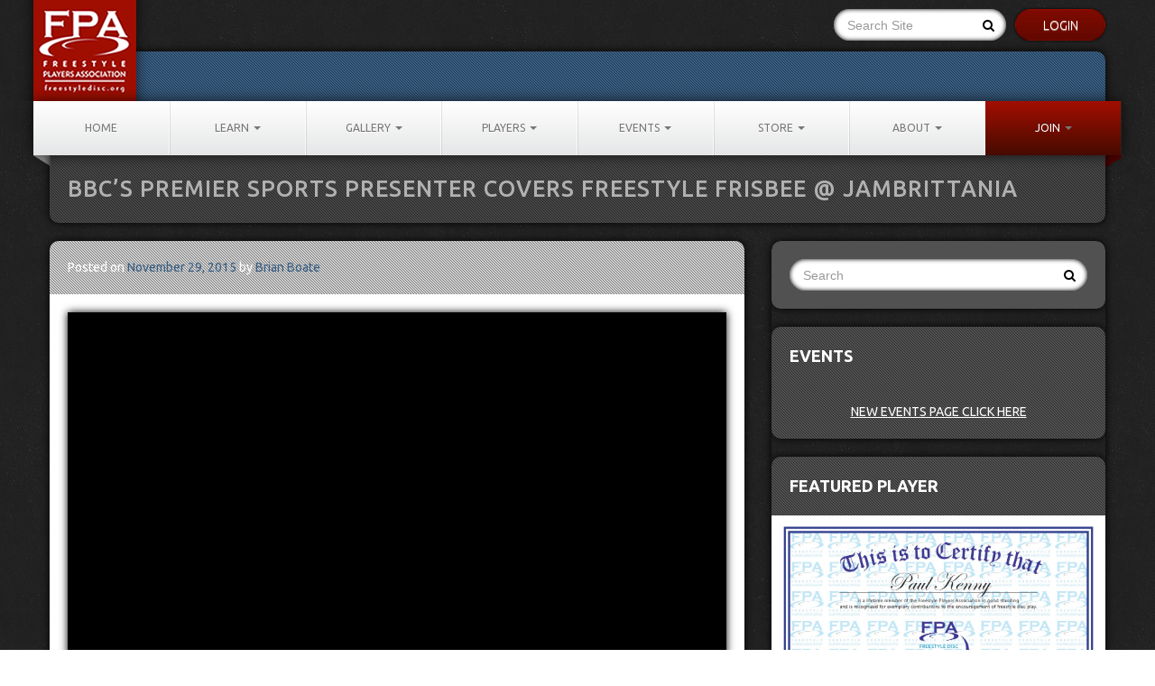

--- FILE ---
content_type: text/html; charset=UTF-8
request_url: https://www.freestyledisc.org/bbcs-premier-sports-presenter-covers-freestyle-frisbee-jambrittania/?eo_month=2024-01
body_size: 15985
content:
<!DOCTYPE html>
<html lang="en-US">
<head>
	<script async src="https://pagead2.googlesyndication.com/pagead/js/adsbygoogle.js?client=ca-pub-1186556884490130"
     crossorigin="anonymous"></script>
<meta http-equiv="X-UA-Compatible" content="IE=Edge">
<meta charset="UTF-8" />
<meta name="viewport" content="width=device-width" />
<title>BBC&#8217;s Premier Sports Presenter Covers Freestyle Frisbee @ JAMBrittania | Freestyle Players Association</title>
<link rel="profile" href="http://gmpg.org/xfn/11" />
<link rel="pingback" href="https://www.freestyledisc.org/xmlrpc.php" />
<!-- Le HTML5 shim, for IE6-8 support of HTML5 elements -->
<!--[if lt IE 9]>
  <script src="http://html5shim.googlecode.com/svn/trunk/html5.js"></script>
<![endif]-->
<!-- Le fav and touch icons -->
<link rel="shortcut icon" href="https://www.freestyledisc.org/wp-content/themes/fpa-v1.1/favicon.ico" />
<link rel="apple-touch-icon-precomposed" sizes="144x144" href="lib/ico/apple-touch-icon-144-precomposed.png">
<link rel="apple-touch-icon-precomposed" sizes="114x114" href="lib/ico/apple-touch-icon-114-precomposed.png">
<link rel="apple-touch-icon-precomposed" sizes="72x72" href="lib/ico/apple-touch-icon-72-precomposed.png">
<link rel="apple-touch-icon-precomposed" href="lib/ico/apple-touch-icon-57-precomposed.png">
<script type="text/javascript">var loopHandler = "https://www.freestyledisc.org/wp-content/themes/fpa-v1.1/ajax-load-media.php";</script>

<meta name='robots' content='max-image-preview:large' />
<link rel='dns-prefetch' href='//netdna.bootstrapcdn.com' />
<link rel='dns-prefetch' href='//cdn.tiny.cloud' />
<link rel='dns-prefetch' href='//fonts.googleapis.com' />
<link rel='dns-prefetch' href='//s.w.org' />
<link rel="alternate" type="application/rss+xml" title="Freestyle Players Association &raquo; Feed" href="https://www.freestyledisc.org/feed/" />
<link rel="alternate" type="application/rss+xml" title="Freestyle Players Association &raquo; Comments Feed" href="https://www.freestyledisc.org/comments/feed/" />
<link rel="alternate" type="application/rss+xml" title="Freestyle Players Association &raquo; BBC&#8217;s Premier Sports Presenter Covers Freestyle Frisbee @ JAMBrittania Comments Feed" href="https://www.freestyledisc.org/bbcs-premier-sports-presenter-covers-freestyle-frisbee-jambrittania/feed/" />
		<script type="text/javascript">
			window._wpemojiSettings = {"baseUrl":"https:\/\/s.w.org\/images\/core\/emoji\/13.1.0\/72x72\/","ext":".png","svgUrl":"https:\/\/s.w.org\/images\/core\/emoji\/13.1.0\/svg\/","svgExt":".svg","source":{"concatemoji":"https:\/\/www.freestyledisc.org\/wp-includes\/js\/wp-emoji-release.min.js"}};
			!function(e,a,t){var n,r,o,i=a.createElement("canvas"),p=i.getContext&&i.getContext("2d");function s(e,t){var a=String.fromCharCode;p.clearRect(0,0,i.width,i.height),p.fillText(a.apply(this,e),0,0);e=i.toDataURL();return p.clearRect(0,0,i.width,i.height),p.fillText(a.apply(this,t),0,0),e===i.toDataURL()}function c(e){var t=a.createElement("script");t.src=e,t.defer=t.type="text/javascript",a.getElementsByTagName("head")[0].appendChild(t)}for(o=Array("flag","emoji"),t.supports={everything:!0,everythingExceptFlag:!0},r=0;r<o.length;r++)t.supports[o[r]]=function(e){if(!p||!p.fillText)return!1;switch(p.textBaseline="top",p.font="600 32px Arial",e){case"flag":return s([127987,65039,8205,9895,65039],[127987,65039,8203,9895,65039])?!1:!s([55356,56826,55356,56819],[55356,56826,8203,55356,56819])&&!s([55356,57332,56128,56423,56128,56418,56128,56421,56128,56430,56128,56423,56128,56447],[55356,57332,8203,56128,56423,8203,56128,56418,8203,56128,56421,8203,56128,56430,8203,56128,56423,8203,56128,56447]);case"emoji":return!s([10084,65039,8205,55357,56613],[10084,65039,8203,55357,56613])}return!1}(o[r]),t.supports.everything=t.supports.everything&&t.supports[o[r]],"flag"!==o[r]&&(t.supports.everythingExceptFlag=t.supports.everythingExceptFlag&&t.supports[o[r]]);t.supports.everythingExceptFlag=t.supports.everythingExceptFlag&&!t.supports.flag,t.DOMReady=!1,t.readyCallback=function(){t.DOMReady=!0},t.supports.everything||(n=function(){t.readyCallback()},a.addEventListener?(a.addEventListener("DOMContentLoaded",n,!1),e.addEventListener("load",n,!1)):(e.attachEvent("onload",n),a.attachEvent("onreadystatechange",function(){"complete"===a.readyState&&t.readyCallback()})),(n=t.source||{}).concatemoji?c(n.concatemoji):n.wpemoji&&n.twemoji&&(c(n.twemoji),c(n.wpemoji)))}(window,document,window._wpemojiSettings);
		</script>
		<style type="text/css">
img.wp-smiley,
img.emoji {
	display: inline !important;
	border: none !important;
	box-shadow: none !important;
	height: 1em !important;
	width: 1em !important;
	margin: 0 .07em !important;
	vertical-align: -0.1em !important;
	background: none !important;
	padding: 0 !important;
}
</style>
	<link rel='stylesheet' id='shadowbox-css-css'  href='https://www.freestyledisc.org/wp-content/uploads/shadowbox-js/src/shadowbox.css' type='text/css' media='screen' />
<link rel='stylesheet' id='shadowbox-extras-css'  href='https://www.freestyledisc.org/wp-content/plugins/shadowbox-js/css/extras.css' type='text/css' media='screen' />
<link rel='stylesheet' id='wp-block-library-css'  href='https://www.freestyledisc.org/wp-includes/css/dist/block-library/style.min.css' type='text/css' media='all' />
<link rel='stylesheet' id='googlefonts-css'  href='https://fonts.googleapis.com/css?family=Ubuntu:300,300italic,400,400italic,500,500italic,700,700italic&subset=latin' type='text/css' media='all' />
<link rel='stylesheet' id='chosen-css-css'  href='https://www.freestyledisc.org/wp-content/themes/fpa-v1.1/lib/js/plugins/chosen/chosen.css' type='text/css' media='all' />
<link rel='stylesheet' id='fpa-stylesheet-css'  href='https://www.freestyledisc.org/wp-content/themes/fpa-v1.1/lib/css/compiled.css' type='text/css' media='all' />
<!--[if lt IE 9]>
<link rel='stylesheet' id='fpa-ie-only-css'  href='https://www.freestyledisc.org/wp-content/themes/fpa-v1.1/lib/css/ie.css' type='text/css' media='all' />
<![endif]-->
<link rel='stylesheet' id='fancybox-css'  href='https://www.freestyledisc.org/wp-content/plugins/easy-fancybox/css/jquery.fancybox.min.css' type='text/css' media='screen' />
<script type='text/javascript'>ajaxurl='https://www.freestyledisc.org/wp-admin/admin-ajax.php';pf_nonce='68f85b1426';</script><script type='text/javascript' src='//ajax.googleapis.com/ajax/libs/jquery/3.6.0/jquery.min.js' id='jquery-core-js'></script>
<script>window.jQuery || document.write('<script src="https://www.freestyledisc.org/wp-includes/js/jquery/jquery.js"><\/script>')</script>
<script type='text/javascript' src='//cdnjs.cloudflare.com/ajax/libs/jquery-migrate/3.3.2/jquery-migrate.min.js' id='jquery-migrate-js'></script>
<link rel="https://api.w.org/" href="https://www.freestyledisc.org/wp-json/" /><link rel="alternate" type="application/json" href="https://www.freestyledisc.org/wp-json/wp/v2/posts/10907" /><link rel="EditURI" type="application/rsd+xml" title="RSD" href="https://www.freestyledisc.org/xmlrpc.php?rsd" />
<link rel="wlwmanifest" type="application/wlwmanifest+xml" href="https://www.freestyledisc.org/wp-includes/wlwmanifest.xml" /> 
<meta name="generator" content="WordPress 5.8.12" />
<link rel="canonical" href="https://www.freestyledisc.org/bbcs-premier-sports-presenter-covers-freestyle-frisbee-jambrittania/" />
<link rel='shortlink' href='https://www.freestyledisc.org/?p=10907' />
<link rel="alternate" type="application/json+oembed" href="https://www.freestyledisc.org/wp-json/oembed/1.0/embed?url=https%3A%2F%2Fwww.freestyledisc.org%2Fbbcs-premier-sports-presenter-covers-freestyle-frisbee-jambrittania%2F" />
<link rel="alternate" type="text/xml+oembed" href="https://www.freestyledisc.org/wp-json/oembed/1.0/embed?url=https%3A%2F%2Fwww.freestyledisc.org%2Fbbcs-premier-sports-presenter-covers-freestyle-frisbee-jambrittania%2F&#038;format=xml" />
<style type='text/css' media='screen'>
	body{ font-family:"Ubuntu", arial, sans-serif;}
</style>
<!-- fonts delivered by Wordpress Google Fonts, a plugin by Adrian3.com --><style >.admin-only { display: none; }</style>

<script>
$(document).ready(function () {
    $('.custom_target>a').prop('target', '_blank');
});
</script>
</head>


<body class="post-template-default single single-post postid-10907 single-format-video group-blog">

 <!-- This part was giving an empty white container on top of the page so commented it
<div class="row-fluid plain add-pad">
	 -->

	<noscript>
		<div class="row-fluid plain add-pad">
			<div class="alert alert-danger">
				<p class="text-align-center">This site uses JavaScript for many of its features. Please enable JavaScript for the best experience. Thanks!</p>
			</div>
		</div>
	</noscript>

	
		<div id="overlay-login" class="overlay-container">

			<div class="overlay-content">

				<span class="overlay-close-btn icon-remove"></span>
				
				
		<form name="loginform" id="loginform" action="https://www.freestyledisc.org/login" method="post">
			
			<p class="login-username">
				<label for="user_login">Username or Email Address</label>
				<input type="text" name="log" id="user_login" class="input" value="" size="20" tabindex="10" required/>
			</p>
			<p class="login-password">
				<label for="user_pass">Password</label>
				<input type="password" name="pwd" id="user_pass" class="input" value="" size="20" tabindex="20" required/>
			</p>
			
			<p class="login-remember"><label><input name="rememberme" type="checkbox" id="rememberme" value="forever" tabindex="90" /> Remember Me</label></p>
			<p class="login-remember"><label>Don't have an account? <a href="http://www.freestyledisc.org/create-account/" style="color:#fff">Create your profile</a></label></p>
			<p class="login-submit">
				<input type="submit" name="wp-submit" id="wp-submit" class="button-primary" value="Log In" tabindex="100" />
				<input type="hidden" name="redirect_to" value="https://www.freestyledisc.org" />
			</p>
			
		</form>				 

			</div>

		</div>

	
	<div id="page" class="container   ">
		<div id="main" class="clearfix">

			<div id="branding" class="row-fluid">
				<div class="pull-left">
				<a href="https://www.freestyledisc.org" title="Freestyle Players Association">
				<h1 id="logo" class="ir" style="margin-left:-37px;"></h1></a>
				</div>
				<div id="search-social" class="pull-right">
					<div class="pull-left hidden-phone">
						<form class="searchform row" method="get" action="https://www.freestyledisc.org/" role="search"><input type="text" class="search row" name="s" value="" placeholder="Search Site" /><button type="submit" class="searchsubmit" name="submit" value=""><i class="icon-search"></i></button></form>					</div>
					<div class="pull-left hidden-phone">
											 
					
					</div>
					
						<button id="login-button" class="btn" >Login</button>

									</div>
			</div><!-- #branding -->

			<div id="header-accent" class="row-fluid checker"></div>

			<div id="navigation" class="row-fluid">
				<div class="navbar">
					<ul id="menu-main-navigation" class="nav"><li id="menu-item-45" class="menu-item menu-item-type-post_type menu-item-object-page menu-item-home menu-item-45"><a href="https://www.freestyledisc.org/">Home</a></li>
<li id="menu-item-50" class="menu-item menu-item-type-custom menu-item-object-custom menu-item-has-children menu-item-50 dropdown"><a href="#learn" data-toggle="dropdown" data-target="#" class="dropdown-toggle">Learn <span class="caret"></span></a>
<ul class="dropdown-menu">
	<li id="menu-item-62" class="menu-item menu-item-type-post_type menu-item-object-page menu-item-62"><a href="https://www.freestyledisc.org/moves/">Moves Library</a></li>
	<li id="menu-item-70" class="menu-item menu-item-type-post_type menu-item-object-page menu-item-70"><a href="https://www.freestyledisc.org/how-where/">Tutorials and How-Tos</a></li>
</ul>
</li>
<li id="menu-item-51" class="menu-item menu-item-type-custom menu-item-object-custom menu-item-has-children menu-item-51 dropdown"><a href="#gallery" data-toggle="dropdown" data-target="#" class="dropdown-toggle">Gallery <span class="caret"></span></a>
<ul class="dropdown-menu">
	<li id="menu-item-151" class="menu-item menu-item-type-taxonomy menu-item-object-media-type menu-item-151"><a href="https://www.freestyledisc.org/media-type/videos/">Videos</a></li>
	<li id="menu-item-11069" class="menu-item menu-item-type-custom menu-item-object-custom menu-item-11069"><a title="Spread the Jam Project Videos" href="http://www.freestyledisc.org/media-type/stjp-videos/">STJP Videos</a></li>
	<li id="menu-item-152" class="menu-item menu-item-type-taxonomy menu-item-object-media-type menu-item-152"><a href="https://www.freestyledisc.org/media-type/photos/">Photos</a></li>
</ul>
</li>
<li id="menu-item-9831" class="menu-item menu-item-type-custom menu-item-object-custom menu-item-has-children menu-item-9831 dropdown"><a href="#" data-toggle="dropdown" data-target="#" class="dropdown-toggle">Players <span class="caret"></span></a>
<ul class="dropdown-menu">
	<li id="menu-item-66" class="menu-item menu-item-type-post_type menu-item-object-page menu-item-66"><a href="https://www.freestyledisc.org/players/">Featured Players</a></li>
	<li id="menu-item-9830" class="menu-item menu-item-type-post_type menu-item-object-page menu-item-9830"><a href="https://www.freestyledisc.org/worldwide-jammers/">Worldwide Jammers</a></li>
	<li id="menu-item-11689" class="menu-item menu-item-type-post_type menu-item-object-page menu-item-11689"><a href="https://www.freestyledisc.org/fpa-members/">FPA Members</a></li>
	<li id="menu-item-12230" class="menu-item menu-item-type-custom menu-item-object-custom menu-item-12230"><a href="http://hof.freestyledisc.org">Hall of Fame &#038; Top Players</a></li>
	<li id="menu-item-12596" class="menu-item menu-item-type-post_type menu-item-object-page menu-item-12596"><a href="https://www.freestyledisc.org/rankings-new/">Player rankings</a></li>
	<li id="menu-item-12285" class="menu-item menu-item-type-post_type menu-item-object-post menu-item-12285"><a href="https://www.freestyledisc.org/new-way-to-find-your-jam/">Find your jam</a></li>
</ul>
</li>
<li id="menu-item-68" class="menu-item menu-item-type-custom menu-item-object-custom menu-item-has-children menu-item-68 dropdown"><a href="#events" data-toggle="dropdown" data-target="#" class="dropdown-toggle">Events <span class="caret"></span></a>
<ul class="dropdown-menu">
	<li id="menu-item-12932" class="menu-item menu-item-type-custom menu-item-object-custom menu-item-12932"><a href="https://events.freestyledisc.org/">Events Calendar</a></li>
	<li id="menu-item-73" class="menu-item menu-item-type-post_type menu-item-object-page menu-item-73"><a href="https://www.freestyledisc.org/resources/">Resources</a></li>
</ul>
</li>
<li id="menu-item-10172" class="custom_target menu-item menu-item-type-custom menu-item-object-custom menu-item-has-children menu-item-10172 dropdown"><a data-toggle="dropdown" data-target="#" class="dropdown-toggle">Store <span class="caret"></span></a>
<ul class="dropdown-menu">
	<li id="menu-item-12222" class="menu-item menu-item-type-custom menu-item-object-custom menu-item-12222"><a href="https://www.wrightlife.com/freestyle-players-association/">Wrightlife.com</a></li>
	<li id="menu-item-12223" class="menu-item menu-item-type-custom menu-item-object-custom menu-item-12223"><a href="https://bit.ly/fpa-merch">Shop in Europe</a></li>
	<li id="menu-item-12221" class="menu-item menu-item-type-custom menu-item-object-custom menu-item-12221"><a href="https://www.wrightlife.com/fpa-special-collection/">FPA Special Collection</a></li>
</ul>
</li>
<li id="menu-item-67" class="menu-item menu-item-type-custom menu-item-object-custom menu-item-has-children menu-item-67 dropdown"><a href="#about" data-toggle="dropdown" data-target="#" class="dropdown-toggle">About <span class="caret"></span></a>
<ul class="dropdown-menu">
	<li id="menu-item-48" class="menu-item menu-item-type-post_type menu-item-object-page menu-item-48"><a href="https://www.freestyledisc.org/sport/">About Freestyle</a></li>
	<li id="menu-item-11561" class="menu-item menu-item-type-post_type menu-item-object-post menu-item-11561"><a href="https://www.freestyledisc.org/freestyle-history/">History of Freestyle Disc</a></li>
	<li id="menu-item-44" class="menu-item menu-item-type-post_type menu-item-object-page menu-item-44"><a href="https://www.freestyledisc.org/about-fpa/">About the FPA</a></li>
	<li id="menu-item-11406" class="menu-item menu-item-type-post_type menu-item-object-page menu-item-11406"><a href="https://www.freestyledisc.org/board-of-directors/">Board of Directors</a></li>
	<li id="menu-item-63" class="menu-item menu-item-type-post_type menu-item-object-page menu-item-63"><a href="https://www.freestyledisc.org/fpa-press/">Press</a></li>
	<li id="menu-item-43" class="menu-item menu-item-type-post_type menu-item-object-page menu-item-43"><a href="https://www.freestyledisc.org/contact/">Contact</a></li>
</ul>
</li>
<li id="menu-item-9840" class="join menu-item menu-item-type-post_type menu-item-object-page menu-item-has-children menu-item-9840 dropdown"><a href="https://www.freestyledisc.org/?page_id=8041" data-toggle="dropdown" data-target="#" class="dropdown-toggle">Join <span class="caret"></span></a>
<ul class="dropdown-menu">
	<li id="menu-item-11457" class="menu-item menu-item-type-post_type menu-item-object-page menu-item-11457"><a href="https://www.freestyledisc.org/become-a-member/">Become a member</a></li>
</ul>
</li>
</ul>				</div>
			</div><!-- #navigation -->



		   <div id="mobile-nav" class="row-fluid visible-phone">
				<div class="navbar navbar-inverse">
					<div class="banner">
						<div class="banner-content row-fluid">
							<div class="nav-controls row-fluid">
								<div class="nav-controls-inner row-fluid">
									<h3 class="brand">Menu</h3>
									<div class="nav-expand pull-right" data-toggle="collapse" data-target=".nav-collapse">
										<i class="icon-reorder"></i>
									</div>
								</div>
							</div><!-- .nav-controls -->
						</div><!-- .banner-content -->
						<div class="banner-folds row-fluid">
							<div class="banner-fold left"></div>
							<div class="banner-fold right"></div>
						</div><!-- .banner-folds -->
					</div><!-- .banner -->
					<div class="nav-collapse">
						<div class="mobile-search row-fluid">
							<form class="searchform row" method="get" action="https://www.freestyledisc.org/" role="search"><input type="text" class="search row" name="s" value="" placeholder="Search Site" /><button type="submit" class="searchsubmit" name="submit" value=""><i class="icon-search"></i></button></form>						</div>
						<ul id="menu-main-navigation-1" class="nav"><li class="menu-item menu-item-type-post_type menu-item-object-page menu-item-home menu-item-45"><a href="https://www.freestyledisc.org/">Home</a></li>
<li class="menu-item menu-item-type-custom menu-item-object-custom menu-item-has-children menu-item-50 dropdown"><a href="#learn" data-toggle="dropdown" data-target="#" class="dropdown-toggle">Learn <span class="caret"></span></a>
<ul class="dropdown-menu">
	<li class="menu-item menu-item-type-post_type menu-item-object-page menu-item-62"><a href="https://www.freestyledisc.org/moves/">Moves Library</a></li>
	<li class="menu-item menu-item-type-post_type menu-item-object-page menu-item-70"><a href="https://www.freestyledisc.org/how-where/">Tutorials and How-Tos</a></li>
</ul>
</li>
<li class="menu-item menu-item-type-custom menu-item-object-custom menu-item-has-children menu-item-51 dropdown"><a href="#gallery" data-toggle="dropdown" data-target="#" class="dropdown-toggle">Gallery <span class="caret"></span></a>
<ul class="dropdown-menu">
	<li class="menu-item menu-item-type-taxonomy menu-item-object-media-type menu-item-151"><a href="https://www.freestyledisc.org/media-type/videos/">Videos</a></li>
	<li class="menu-item menu-item-type-custom menu-item-object-custom menu-item-11069"><a title="Spread the Jam Project Videos" href="http://www.freestyledisc.org/media-type/stjp-videos/">STJP Videos</a></li>
	<li class="menu-item menu-item-type-taxonomy menu-item-object-media-type menu-item-152"><a href="https://www.freestyledisc.org/media-type/photos/">Photos</a></li>
</ul>
</li>
<li class="menu-item menu-item-type-custom menu-item-object-custom menu-item-has-children menu-item-9831 dropdown"><a href="#" data-toggle="dropdown" data-target="#" class="dropdown-toggle">Players <span class="caret"></span></a>
<ul class="dropdown-menu">
	<li class="menu-item menu-item-type-post_type menu-item-object-page menu-item-66"><a href="https://www.freestyledisc.org/players/">Featured Players</a></li>
	<li class="menu-item menu-item-type-post_type menu-item-object-page menu-item-9830"><a href="https://www.freestyledisc.org/worldwide-jammers/">Worldwide Jammers</a></li>
	<li class="menu-item menu-item-type-post_type menu-item-object-page menu-item-11689"><a href="https://www.freestyledisc.org/fpa-members/">FPA Members</a></li>
	<li class="menu-item menu-item-type-custom menu-item-object-custom menu-item-12230"><a href="http://hof.freestyledisc.org">Hall of Fame &#038; Top Players</a></li>
	<li class="menu-item menu-item-type-post_type menu-item-object-page menu-item-12596"><a href="https://www.freestyledisc.org/rankings-new/">Player rankings</a></li>
	<li class="menu-item menu-item-type-post_type menu-item-object-post menu-item-12285"><a href="https://www.freestyledisc.org/new-way-to-find-your-jam/">Find your jam</a></li>
</ul>
</li>
<li class="menu-item menu-item-type-custom menu-item-object-custom menu-item-has-children menu-item-68 dropdown"><a href="#events" data-toggle="dropdown" data-target="#" class="dropdown-toggle">Events <span class="caret"></span></a>
<ul class="dropdown-menu">
	<li class="menu-item menu-item-type-custom menu-item-object-custom menu-item-12932"><a href="https://events.freestyledisc.org/">Events Calendar</a></li>
	<li class="menu-item menu-item-type-post_type menu-item-object-page menu-item-73"><a href="https://www.freestyledisc.org/resources/">Resources</a></li>
</ul>
</li>
<li class="custom_target menu-item menu-item-type-custom menu-item-object-custom menu-item-has-children menu-item-10172 dropdown"><a data-toggle="dropdown" data-target="#" class="dropdown-toggle">Store <span class="caret"></span></a>
<ul class="dropdown-menu">
	<li class="menu-item menu-item-type-custom menu-item-object-custom menu-item-12222"><a href="https://www.wrightlife.com/freestyle-players-association/">Wrightlife.com</a></li>
	<li class="menu-item menu-item-type-custom menu-item-object-custom menu-item-12223"><a href="https://bit.ly/fpa-merch">Shop in Europe</a></li>
	<li class="menu-item menu-item-type-custom menu-item-object-custom menu-item-12221"><a href="https://www.wrightlife.com/fpa-special-collection/">FPA Special Collection</a></li>
</ul>
</li>
<li class="menu-item menu-item-type-custom menu-item-object-custom menu-item-has-children menu-item-67 dropdown"><a href="#about" data-toggle="dropdown" data-target="#" class="dropdown-toggle">About <span class="caret"></span></a>
<ul class="dropdown-menu">
	<li class="menu-item menu-item-type-post_type menu-item-object-page menu-item-48"><a href="https://www.freestyledisc.org/sport/">About Freestyle</a></li>
	<li class="menu-item menu-item-type-post_type menu-item-object-post menu-item-11561"><a href="https://www.freestyledisc.org/freestyle-history/">History of Freestyle Disc</a></li>
	<li class="menu-item menu-item-type-post_type menu-item-object-page menu-item-44"><a href="https://www.freestyledisc.org/about-fpa/">About the FPA</a></li>
	<li class="menu-item menu-item-type-post_type menu-item-object-page menu-item-11406"><a href="https://www.freestyledisc.org/board-of-directors/">Board of Directors</a></li>
	<li class="menu-item menu-item-type-post_type menu-item-object-page menu-item-63"><a href="https://www.freestyledisc.org/fpa-press/">Press</a></li>
	<li class="menu-item menu-item-type-post_type menu-item-object-page menu-item-43"><a href="https://www.freestyledisc.org/contact/">Contact</a></li>
</ul>
</li>
<li class="join menu-item menu-item-type-post_type menu-item-object-page menu-item-has-children menu-item-9840 dropdown"><a href="https://www.freestyledisc.org/?page_id=8041" data-toggle="dropdown" data-target="#" class="dropdown-toggle">Join <span class="caret"></span></a>
<ul class="dropdown-menu">
	<li class="menu-item menu-item-type-post_type menu-item-object-page menu-item-11457"><a href="https://www.freestyledisc.org/become-a-member/">Become a member</a></li>
</ul>
</li>
</ul>					</div> <!--.nav-collapse -->
				</div> <!-- .navbar.navbar-inverse -->
			</div> <!-- #mobile-nav -->

			<div id="content" class="row-fluid">
				<div id="navbar-folds" class="hidden-phone">
					<div class="navbar-fold left"></div>
					<div class="navbar-fold right"></div>
				</div>
	<div id="page-header">
		<h1 class="checker">BBC&#8217;s Premier Sports Presenter Covers Freestyle Frisbee @ JAMBrittania</h1>
			</div><!-- #page-header -->

<div class="row-fluid parent-row">
	<div class="span8">
		<section class="row-fluid">
			<header class="light-gray">
				<h5>Posted on <a href="https://www.freestyledisc.org/bbcs-premier-sports-presenter-covers-freestyle-frisbee-jambrittania/" title="8:49 pm" rel="bookmark"><time class="entry-date" datetime="2015-11-29T20:49:51-05:00">November 29, 2015</time></a><span class="byline"> by <span class="author vcard"><a class="url fn n" href="https://www.freestyledisc.org/author/bboategmail-com/" title="View all posts by Brian Boate" rel="author">Brian Boate</a></span></span></h5>
			</header><!-- .entry-meta -->
			<div class="content post-content">
				<p><iframe loading="lazy" width="640" height="360" src="https://www.youtube.com/embed/GzextNgCIJk?feature=oembed&amp;wmode=opaque" frameborder="0" allowfullscreen></iframe></p>
			</div>
			<footer>
					<nav role="navigation" id="nav-below" class="site-navigation post-navigation">
		<h1 class="assistive-text">Post navigation</h1>

	
		<div class="nav-previous"><a href="https://www.freestyledisc.org/fpa-elections-candidate-statement-marketing-director/" rel="prev"><span class="meta-nav">&larr;</span> FPA Elections: &#8220;Marketing Director&#8221; Description &#038; Candidate Statement</a></div>		<div class="nav-next"><a href="https://www.freestyledisc.org/proposed-changes-fpa-bylaws/" rel="next">Proposed Changes to FPA Bylaws <span class="meta-nav">&rarr;</span></a></div>
	
	</nav><!-- #nav-below -->
				</footer>
		</section>
		
		<section class="row-fluid parent-row plain add-pad">
			

	<div id="comments" class="comments-area">

	
	
	
		<div id="respond" class="comment-respond">
		<h3 id="reply-title" class="comment-reply-title">Leave a Reply <small><a rel="nofollow" id="cancel-comment-reply-link" href="/bbcs-premier-sports-presenter-covers-freestyle-frisbee-jambrittania/?eo_month=2024-01#respond" style="display:none;">Cancel reply</a></small></h3><form action="https://www.freestyledisc.org/wp-comments-post.php" method="post" id="commentform" class="comment-form"><p class="comment-notes"><span id="email-notes">Your email address will not be published.</span> Required fields are marked <span class="required">*</span></p><p class="comment-form-comment"><label for="comment">Comment</label> <textarea id="comment" name="comment" cols="45" rows="8" maxlength="65525" required="required"></textarea></p><p class="comment-form-author"><label for="author">Name <span class="required">*</span></label> <input id="author" name="author" type="text" value="" size="30" maxlength="245" required='required' /></p>
<p class="comment-form-email"><label for="email">Email <span class="required">*</span></label> <input id="email" name="email" type="text" value="" size="30" maxlength="100" aria-describedby="email-notes" required='required' /></p>
<p class="comment-form-url"><label for="url">Website</label> <input id="url" name="url" type="text" value="" size="30" maxlength="200" /></p>
<p class="form-submit"><input name="submit" type="submit" id="submit" class="submit" value="Post Comment" /> <input type='hidden' name='comment_post_ID' value='10907' id='comment_post_ID' />
<input type='hidden' name='comment_parent' id='comment_parent' value='0' />
</p><p style="display: none;"><input type="hidden" id="akismet_comment_nonce" name="akismet_comment_nonce" value="4c50c08cab" /></p><input type="hidden" id="ak_js" name="ak_js" value="53"/><textarea name="ak_hp_textarea" cols="45" rows="8" maxlength="100" style="display: none !important;"></textarea></form>	</div><!-- #respond -->
	
</div><!-- #comments .comments-area -->
		</section>
	</div>
	<div class="span4">
		<section class="row-fluid">
			<section class="row-fluid gray add-pad">
	<form class="searchform row" method="get" action="https://www.freestyledisc.org/" role="search"><input type="text" class="search row" name="s" value="" placeholder="Search" /><button type="submit" class="searchsubmit" name="submit" value=""><i class="icon-search"></i></button></form></section>

<section class="row-fluid parent-row gray checker no-pad">
	<h4 class="white add-pad no-mar">Events</h4>
	<div style="text-align:center; padding:20px 0;">
        <a href="https://events.freestyledisc.org/"
           target="_blank"
           rel="noopener noreferrer"
           style="color:#ffffff; text-decoration:underline;">
          NEW EVENTS PAGE CLICK HERE
        </a>
		</br>
      </div></section>		
<section class="featured-player row-fluid parent-row gray checker no-pad">
	<h4 class="white add-pad no-mar">Featured Player</h4>
			
		
<div class="row-fluid">
<a href="https://www.freestyledisc.org/player/paul-kenny/">
<img src="https://www.freestyledisc.org/wp-content/uploads//files/fpa-hof-2022-certificate-paul-kenny.jpg" />
<h5 class="row-fluid blue white no-mar add-pad">Paul Kenny<i class="icon-chevron-right pull-right"></i></h5>
</a>
</div>		
		
		

</section>

<section class="row-fluid parent-row">
	
			<header>
				<h3>Recent Posts</h3>
			</header>

			<div class="posts content no-pad">

				<article id="post-12944" class="post-12944 post type-post status-publish format-standard has-post-thumbnail hentry category-uncategorized">
	<div class="entry-thumbnail post-section">
		<img width="583" height="573" src="https://www.freestyledisc.org/wp-content/uploads/2026/01/bulletin-cover-583x573.jpg" class="attachment-post-thumbnail size-post-thumbnail wp-post-image" alt="" loading="lazy" />	</div>
	<!-- /.entry-thumbnail -->

<div class="module-content">
	<p>
The Freestyle Players Association (FPA, <a href="https://www.freestyledisc.org" target="_blank" rel="noopener">freestyledisc.org</a>) and the World Flying Disc Federation (WFDF, <a href="https://wfdf.sport" target="_blank" rel="noopener">wfdf.sport</a>) have been working together for some time. In 2026, this cooperation reaches a new milestone: the Freestyle World Championships will be jointly sanctioned by both organizations.
</p>
<p>&nbsp;</p>
<p>
This unification brings freestyle under a single, shared World Championship, combining the competitive focus and history of FPA Worlds with the global reach and structure of WFDF. As part of this cooperation, WFDF has published the first official bulletin for the FPA &amp; WFDF 2026 World Freestyle Flying Disc Championships which will take place later this year in Munich, Germany.
</p>
<p>&nbsp;</p>
<p>
Please read the bulletin carefully, as it contains essential information regarding registration, location, logistics, and a new requirement for WADA online training.
</p>
<p>&nbsp;</p>
<div style="border:1px solid rgba(0,0,0,0.15); border-left:6px solid rgba(0,0,0,0.35); padding:14px 16px; border-radius:8px;">
<p style="margin:0 0 8px 0;">
 <strong>Bulletin 1.0</strong>
  </p>
<p style="margin:0;">
    <a href="https://wfdf.sport/wp-content/uploads/2026/01/2026-WFC-Bulletin-1.0.pdf" target="_blank" rel="noopener"><br />
      https://wfdf.sport/wp-content/uploads/2026/01/2026-WFC-Bulletin-1.0.pdf<br />
    </a>
  </p>
</div>
<p>&nbsp;</p>
<h2>Why we joined forces with WFDF</h2>
<p>&nbsp;</p>
<p>
We have combined forces with WFDF to take advantage of their reach. The Freestyle Players Association (FPA) will be the last disc organization to fully embrace the WFDF umbrella, with Disc Golf and Guts already being full members.
</p>
<p>&nbsp;</p>
<p>
WFDF’s media reach is far superior and more structured than that of the FPA. Their use of social media, their ability to reach significantly larger audiences, and their overall media expertise are assets we can now benefit from. This bulletin, for example, has been shared with all WFDF member countries worldwide.
</p>
<p>&nbsp;</p>
<p>
Their financial capacity is also orders of magnitude larger than that of the FPA. Consider initiatives such as the World Urban Games, numerous international demonstrations, and similar projects. WFDF can afford this level of activity because of its connection to the Olympic Movement and its vast resources. Additionally, through this partnership, we are now eligible for potential TAFISA grants.
</p>
<p>&nbsp;</p>
<p>
Many people have expressed concerns that our sport is at risk of becoming smaller. This partnership represents our best opportunity not only to remain relevant, but to truly thrive. We believe freestyle is the best disc sport in the world — what we need now is broader exposure. And for that, we need help.
</p>
<p>&nbsp;</p>
<h2>History &amp; Context</h2>
<p>&nbsp;</p>
<p>
A WFDF World Champion title in freestyle has existed historically. It was awarded as part of the WFDF Overall World Championships, where freestyle was one of seven disciplines.
</p>
<p>&nbsp;</p>
<p>
However, from a freestyle perspective, the Overall Worlds were never strongly attended by top freestyle specialists. As a result, the WFDF freestyle title did not carry the same prestige or competitive weight as the dedicated Freestyle World Championships organized by the FPA.
</p>
<p>&nbsp;</p>
<p>
For this reason, freestyle effectively developed two parallel “world titles,” with the FPA World Championships remaining the true pinnacle of the sport.
</p>
<p>&nbsp;</p>
<p>
Starting in 2026, this structure changes. The Freestyle World Championships are now unified into a single event, jointly sanctioned by FPA and WFDF — preserving the legacy and competitive focus of FPA Worlds while fully integrating freestyle into the global WFDF framework.</p>
	</div>
<!-- /.entry-content --><footer class="module-meta">

	
		<span class="meta-label">Categories</span><span class="categories-links"><a href="https://www.freestyledisc.org/category/uncategorized/" rel="category tag">Uncategorized</a></span><span class="meta-label">Author</span><span class="author vcard"><a class="url fn n" href="https://www.freestyledisc.org/author/jakub-kostel/" title="View all posts by Jakub Kostel" rel="author">Jakub Kostel</a></span>
	
</footer>
<!-- /.module-meta --></article>
<!-- /.post --><article id="post-12940" class="post-12940 post type-post status-publish format-standard has-post-thumbnail hentry category-history">
	<div class="entry-thumbnail post-section">
		<img width="500" height="500" src="https://www.freestyledisc.org/wp-content/uploads/2025/11/FPA-HoF_yellow.png" class="attachment-post-thumbnail size-post-thumbnail wp-post-image" alt="" loading="lazy" srcset="https://www.freestyledisc.org/wp-content/uploads/2025/11/FPA-HoF_yellow.png 500w, https://www.freestyledisc.org/wp-content/uploads/2025/11/FPA-HoF_yellow-300x300.png 300w" sizes="(max-width: 500px) 100vw, 500px" />	</div>
	<!-- /.entry-thumbnail -->

<div class="module-content">
	<h2 style="text-align:center;">Freestyle Disc Hall of Fame – Nominations Now Open</h2>
<p>The nomination window for the <strong>Freestyle Disc Hall of Fame</strong> opens on <strong>November 1st</strong> and extends through <strong>December 31st</strong> of this year.</p>
<p>If you have a candidate and would like to promote them for consideration, please use<br />
  <a href="https://drive.google.com/file/d/1Bcmi8oRiMuLsOMdi71dsjnsss2jR7vo6/view?usp=sharing" target="_blank" style="font-size:18px; font-weight:bold; color:#357fa5; text-decoration:none;" rel="noopener"><br />
    this form<br />
  </a><br />
  and send it to <a href="mailto:crust@freestyledisc.org" style="color:#357fa5; text-decoration:none;">crust@freestyledisc.org</a>.
</p>
<p>The Committee will consider the nominees’ merits and will vote for the <strong>2026 wave of inductees</strong> later this spring.</p>
<p style="color:white; text-align:center;">• • •</p>
<p>Skippy Jammer</p>
	</div>
<!-- /.entry-content --><footer class="module-meta">

	
		<span class="meta-label">Categories</span><span class="categories-links"><a href="https://www.freestyledisc.org/category/history/" rel="category tag">History</a></span><span class="meta-label">Author</span><span class="author vcard"><a class="url fn n" href="https://www.freestyledisc.org/author/jakub-kostel/" title="View all posts by Jakub Kostel" rel="author">Jakub Kostel</a></span>
	
</footer>
<!-- /.module-meta --></article>
<!-- /.post --><article id="post-12936" class="post-12936 post type-post status-publish format-standard has-post-thumbnail hentry category-uncategorized">
	<div class="entry-thumbnail post-section">
		<img width="767" height="573" src="https://www.freestyledisc.org/wp-content/uploads/2025/10/chatgpt-image-21-10-2025-22_47_47-767x573.png" class="attachment-post-thumbnail size-post-thumbnail wp-post-image" alt="" loading="lazy" />	</div>
	<!-- /.entry-thumbnail -->

<div class="module-content">
	<h2>FPAW 2027 &amp; 2028 Bids Now Open!</h2>
<p>Hey everyone!</p>
<p style="color:white; text-align:center;">• • •</p>
<p>The FPA is now soliciting bids for both <strong>2027 and 2028 FPA Worlds</strong>. We have a really special 2026 Worlds upcoming in Munich after having a really awesome FPAW this year in Toronto! Thinking outside the box is encouraged — with priority for bids that are <strong>outdoors</strong> (unless forced indoors by weather). Please use the link below to apply.</p>
<p style="color:white; text-align:center;">• • •</p>
<p>We are moving to a <strong>two-year bidding window</strong> to help with longer-term planning for organizers, which should benefit organizers, players, potential sponsors, and fans of the sport alike.</p>
<p style="color:white; text-align:center;">• • •</p>
<p>Consider applying and let’s grow the sport together! The <strong>deadline is December 31, 2025</strong>, and site selections will occur soon after.</p>
<p style="color:white; text-align:center;">• • •</p>
<p>We are also interested in ideas for other possible events — such as a <strong>Beach Major</strong>? A <strong>Japanese Freestyle event</strong>? Perhaps something similar to the classic <strong>EFOs and AFOs</strong> of the past.</p>
<p style="text-align:center; margin: 30px 0;">
  <a href="https://forms.office.com/Pages/ResponsePage.aspx?id=LhE5BhmeoEG3gMf7nw5CFd7HXfScLWFIge6K_YgZE0dUQUpVNlJUMTFLWkRLTURXWFJKT1NBSU1aOCQlQCN0PWcu" target="_blank" style="
       display:inline-flex;
       align-items:center;
       justify-content:center;
       background-color:#357fa5;
       color:white;
       font-weight:bold;
       text-decoration:none;
       padding:15px 40px;
       border-radius:8px;
       font-size:20px;
       transition:0.3s;
     " rel="noopener"><br />
    APPLY&nbsp;HERE<br />
  </a></p>
	</div>
<!-- /.entry-content --><footer class="module-meta">

	
		<span class="meta-label">Categories</span><span class="categories-links"><a href="https://www.freestyledisc.org/category/uncategorized/" rel="category tag">Uncategorized</a></span><span class="meta-label">Author</span><span class="author vcard"><a class="url fn n" href="https://www.freestyledisc.org/author/jakub-kostel/" title="View all posts by Jakub Kostel" rel="author">Jakub Kostel</a></span>
	
</footer>
<!-- /.module-meta --></article>
<!-- /.post -->
			</div>

			<footer>
				<h5><a href="https://www.freestyledisc.org/blog/">View Blog Archive<i class="icon-chevron-right pull-right"></i></a></h5>
			</footer>

		</section>

		</section>
	</div>
</div>

		</div><!-- #content -->
	</div><!-- #main -->

	<footer id="colophon" class="row-fluid" role="contentinfo">
		<div class="span6">
			<h5><span class="copyright">&#0169;</span> 2026 Freestyle Players Association. All Rights Reserved.</h5>
		</div>
		<div class="span6">
			<ul id="menu-footer-navigation" class="pull-right"><li id="menu-item-284" class="menu-item menu-item-type-post_type menu-item-object-page menu-item-284"><a href="https://www.freestyledisc.org/contact/">Contact</a></li>
<li id="menu-item-287" class="menu-item menu-item-type-post_type menu-item-object-page menu-item-287"><a href="https://www.freestyledisc.org/fpa-press/">Press</a></li>
<li id="menu-item-10248" class="custom_target menu-item menu-item-type-custom menu-item-object-custom menu-item-10248"><a href="http://www.wrightlife.com/freestyle-players-association/">Store</a></li>
<li id="menu-item-10187" class="menu-item menu-item-type-custom menu-item-object-custom menu-item-10187"><a href="http://www.freestyledisc.org/become-a-member/">Join the FPA</a></li>
<li id="menu-item-285" class="menu-item menu-item-type-post_type menu-item-object-page menu-item-home menu-item-285"><a href="https://www.freestyledisc.org/">Home</a></li>
</ul>		</div>
	</footer><!-- #colophon -->
</div><!-- #page -->

			<script type="text/javascript">function showhide_toggle(a,b,d,f){var e=jQuery("#"+a+"-link-"+b),c=jQuery("a",e),g=jQuery("#"+a+"-content-"+b);a=jQuery("#"+a+"-toggle-"+b);e.toggleClass("sh-show sh-hide");g.toggleClass("sh-show sh-hide").toggle();"true"===c.attr("aria-expanded")?c.attr("aria-expanded","false"):c.attr("aria-expanded","true");a.text()===d?a.text(f):a.text(d)};</script>
	<script>$('#menu-item-10188 a').attr('href','https://www.freestyledisc.org/login?action=logout&amp;_wpnonce=ea8ad1f6d7');  </script><script>window.jQuery.migrateMute || document.write('<script src="https://www.freestyledisc.org/wp-includes/js/jquery/jquery-migrate.min.js"><\/script>')</script>
<script type='text/javascript' src='https://www.freestyledisc.org/wp-content/uploads/shadowbox-js/3a7c52941f850f8b72a84d4c66a78565.js' id='shadowbox-js'></script>
<script type='text/javascript' src='https://www.freestyledisc.org/wp-includes/js/comment-reply.min.js' id='comment-reply-js'></script>
<script type='text/javascript' src='//netdna.bootstrapcdn.com/twitter-bootstrap/2.3.1/js/bootstrap.min.js' id='bootstrap-js-js'></script>
<script type='text/javascript' src='//cdn.tiny.cloud/1/cujzx5x6lgpy3969ydepmso29wf1fzedskn7csbwhvbsm6jq/tinymce/5/tinymce.min.js' id='tinymce-js-js'></script>
<script type='text/javascript' src='https://www.freestyledisc.org/wp-content/themes/fpa-v1.1/lib/js/min/main.min.js' id='fpa-js-js'></script>
<script type='text/javascript' src='https://www.freestyledisc.org/wp-content/plugins/easy-fancybox/js/jquery.fancybox.min.js' id='jquery-fancybox-js'></script>
<script type='text/javascript' id='jquery-fancybox-js-after'>
var fb_timeout, fb_opts={'overlayShow':true,'hideOnOverlayClick':true,'showCloseButton':true,'margin':20,'centerOnScroll':true,'enableEscapeButton':true,'autoScale':true };
if(typeof easy_fancybox_handler==='undefined'){
var easy_fancybox_handler=function(){
jQuery('.nofancybox,a.wp-block-file__button,a.pin-it-button,a[href*="pinterest.com/pin/create"],a[href*="facebook.com/share"],a[href*="twitter.com/share"]').addClass('nolightbox');
/* IMG */
var fb_IMG_select='a[href*=".jpg"]:not(.nolightbox,li.nolightbox>a),area[href*=".jpg"]:not(.nolightbox),a[href*=".jpeg"]:not(.nolightbox,li.nolightbox>a),area[href*=".jpeg"]:not(.nolightbox),a[href*=".png"]:not(.nolightbox,li.nolightbox>a),area[href*=".png"]:not(.nolightbox)';
jQuery(fb_IMG_select).addClass('fancybox image');
var fb_IMG_sections=jQuery('.gallery,.wp-block-gallery,.tiled-gallery,.wp-block-jetpack-tiled-gallery');
fb_IMG_sections.each(function(){jQuery(this).find(fb_IMG_select).attr('rel','gallery-'+fb_IMG_sections.index(this));});
jQuery('a.fancybox,area.fancybox,li.fancybox a').each(function(){jQuery(this).fancybox(jQuery.extend({},fb_opts,{'transitionIn':'elastic','easingIn':'easeOutBack','transitionOut':'elastic','easingOut':'easeInBack','opacity':false,'hideOnContentClick':false,'titleShow':true,'titlePosition':'over','titleFromAlt':true,'showNavArrows':true,'enableKeyboardNav':true,'cyclic':true}))});
/* PDF */
jQuery('a[href*=".pdf"],area[href*=".pdf"],a[href*=".PDF"],area[href*=".PDF"]').not('.nolightbox,li.nolightbox>a').addClass('fancybox-pdf');
jQuery('a.fancybox-pdf,area.fancybox-pdf,li.fancybox-pdf a').each(function(){jQuery(this).fancybox(jQuery.extend({},fb_opts,{'type':'iframe','width':'90%','height':'90%','padding':10,'titleShow':false,'titlePosition':'float','titleFromAlt':true,'autoDimensions':false,'scrolling':'no'}))});
/* YouTube */
jQuery('a[href*="youtu.be/"],area[href*="youtu.be/"],a[href*="youtube.com/"],area[href*="youtube.com/"]').filter(function(){return this.href.match(/\/(?:youtu\.be|watch\?|embed\/)/);}).not('.nolightbox,li.nolightbox>a').addClass('fancybox-youtube');
jQuery('a.fancybox-youtube,area.fancybox-youtube,li.fancybox-youtube a').each(function(){jQuery(this).fancybox(jQuery.extend({},fb_opts,{'type':'iframe','width':640,'height':360,'keepRatio':1,'titleShow':false,'titlePosition':'float','titleFromAlt':true,'onStart':function(a,i,o){var splitOn=a[i].href.indexOf("?");var urlParms=(splitOn>-1)?a[i].href.substring(splitOn):"";o.allowfullscreen=(urlParms.indexOf("fs=0")>-1)?false:true;o.href=a[i].href.replace(/https?:\/\/(?:www\.)?youtu(?:\.be\/([^\?]+)\??|be\.com\/watch\?(.*(?=v=))v=([^&]+))(.*)/gi,"https://www.youtube.com/embed/$1$3?$2$4&autoplay=1");}}))});
/* Vimeo */
jQuery('a[href*="vimeo.com/"],area[href*="vimeo.com/"]').filter(function(){return this.href.match(/\/(?:[0-9]+|video\/)/);}).not('.nolightbox,li.nolightbox>a').addClass('fancybox-vimeo');
jQuery('a.fancybox-vimeo,area.fancybox-vimeo,li.fancybox-vimeo a').each(function(){jQuery(this).fancybox(jQuery.extend({},fb_opts,{'type':'iframe','width':500,'height':281,'keepRatio':1,'titleShow':false,'titlePosition':'float','titleFromAlt':true,'onStart':function(a,i,o){var splitOn=a[i].href.indexOf("?");var urlParms=(splitOn>-1)?a[i].href.substring(splitOn):"";o.allowfullscreen=(urlParms.indexOf("fullscreen=0")>-1)?false:true;o.href=a[i].href.replace(/https?:\/\/(?:www\.)?vimeo\.com\/([0-9]+)\??(.*)/gi,"https://player.vimeo.com/video/$1?$2&autoplay=1");}}))});};
jQuery('a.fancybox-close').on('click',function(e){e.preventDefault();jQuery.fancybox.close()});
};
var easy_fancybox_auto=function(){setTimeout(function(){jQuery('#fancybox-auto').trigger('click')},1000);};
jQuery(easy_fancybox_handler);jQuery(document).on('post-load',easy_fancybox_handler);
jQuery(easy_fancybox_auto);
</script>
<script type='text/javascript' src='https://www.freestyledisc.org/wp-content/plugins/easy-fancybox/js/jquery.easing.min.js' id='jquery-easing-js'></script>
<script type='text/javascript' src='https://www.freestyledisc.org/wp-content/plugins/easy-fancybox/js/jquery.mousewheel.min.js' id='jquery-mousewheel-js'></script>
<script type='text/javascript' src='https://www.freestyledisc.org/wp-includes/js/wp-embed.min.js' id='wp-embed-js'></script>
<script defer type='text/javascript' src='https://www.freestyledisc.org/wp-content/plugins/akismet/_inc/form.js' id='akismet-form-js'></script>

<!-- Begin Shadowbox JS v3.0.3.10 -->
<!-- Selected Players: html, iframe, img, qt, swf, wmp -->
<script type="text/javascript">
/* <![CDATA[ */
	var shadowbox_conf = {
		animate: true,
		animateFade: true,
		animSequence: "sync",
		modal: false,
		showOverlay: true,
		overlayColor: "#000",
		overlayOpacity: "0.8",
		flashBgColor: "#000000",
		autoplayMovies: true,
		showMovieControls: true,
		slideshowDelay: 0,
		resizeDuration: "0.35",
		fadeDuration: "0.35",
		displayNav: true,
		continuous: false,
		displayCounter: true,
		counterType: "default",
		counterLimit: "10",
		viewportPadding: "20",
		handleOversize: "resize",
		handleUnsupported: "link",
		autoDimensions: false,
		initialHeight: "160",
		initialWidth: "320",
		enableKeys: true,
		skipSetup: false,
		useSizzle: false,
		flashParams: {bgcolor:"#000000", allowFullScreen:true},
		flashVars: {},
		flashVersion: "9.0.0"
	};
	Shadowbox.init(shadowbox_conf);
/* ]]> */
</script>
<!-- End Shadowbox JS -->

<script>
  (function(i,s,o,g,r,a,m){i['GoogleAnalyticsObject']=r;i[r]=i[r]||function(){
  (i[r].q=i[r].q||[]).push(arguments)},i[r].l=1*new Date();a=s.createElement(o),
  m=s.getElementsByTagName(o)[0];a.async=1;a.src=g;m.parentNode.insertBefore(a,m)
  })(window,document,'script','//www.google-analytics.com/analytics.js','ga');

  ga('create', 'UA-65025324-1', 'auto');
  ga('send', 'pageview');

</script>
</body>
</html>

--- FILE ---
content_type: text/html; charset=utf-8
request_url: https://www.google.com/recaptcha/api2/aframe
body_size: 270
content:
<!DOCTYPE HTML><html><head><meta http-equiv="content-type" content="text/html; charset=UTF-8"></head><body><script nonce="zSrSQ9_uPHWJOXahsFVDXw">/** Anti-fraud and anti-abuse applications only. See google.com/recaptcha */ try{var clients={'sodar':'https://pagead2.googlesyndication.com/pagead/sodar?'};window.addEventListener("message",function(a){try{if(a.source===window.parent){var b=JSON.parse(a.data);var c=clients[b['id']];if(c){var d=document.createElement('img');d.src=c+b['params']+'&rc='+(localStorage.getItem("rc::a")?sessionStorage.getItem("rc::b"):"");window.document.body.appendChild(d);sessionStorage.setItem("rc::e",parseInt(sessionStorage.getItem("rc::e")||0)+1);localStorage.setItem("rc::h",'1768657643745');}}}catch(b){}});window.parent.postMessage("_grecaptcha_ready", "*");}catch(b){}</script></body></html>

--- FILE ---
content_type: text/css
request_url: https://www.freestyledisc.org/wp-content/themes/fpa-v1.1/lib/css/compiled.css
body_size: 43959
content:
/*!
 * Bootstrap v2.3.1
 *
 * Copyright 2012 Twitter, Inc
 * Licensed under the Apache License v2.0
 * http://www.apache.org/licenses/LICENSE-2.0
 *
 * Designed and built with all the love in the world @twitter by @mdo and @fat.
 */
/* line 10, ../scss/_bootstrap.scss */
.clearfix {
  *zoom: 1;
}

/* line 10, ../scss/_bootstrap.scss */
.clearfix:before, .clearfix:after {
  display: table;
  content: "";
  line-height: 0;
}

/* line 11, ../scss/_bootstrap.scss */
.clearfix:after {
  clear: both;
}

/* line 12, ../scss/_bootstrap.scss */
.hide-text {
  font: 0/0 a;
  color: transparent;
  text-shadow: none;
  background-color: transparent;
  border: 0;
}

/* line 13, ../scss/_bootstrap.scss */
.input-block-level {
  display: block;
  width: 100%;
  min-height: 30px;
  -webkit-box-sizing: border-box;
  -moz-box-sizing: border-box;
  box-sizing: border-box;
}

/* line 14, ../scss/_bootstrap.scss */
article, aside, details, figcaption, figure, footer, header, hgroup, nav, section, .pricebox, .registeruser #join-forms {
  display: block;
}

/* line 15, ../scss/_bootstrap.scss */
audio, canvas, video {
  display: inline-block;
  *display: inline;
  *zoom: 1;
}

/* line 16, ../scss/_bootstrap.scss */
audio:not([controls]) {
  display: none;
}

/* line 17, ../scss/_bootstrap.scss */
html {
  font-size: 100%;
  -webkit-text-size-adjust: 100%;
  -ms-text-size-adjust: 100%;
}

/* line 18, ../scss/_bootstrap.scss */
a:focus {
  outline: thin dotted #333;
  outline: 5px auto -webkit-focus-ring-color;
  outline-offset: -2px;
}

/* line 19, ../scss/_bootstrap.scss */
a:hover, a:active {
  outline: 0;
}

/* line 20, ../scss/_bootstrap.scss */
sub, sup {
  position: relative;
  font-size: 75%;
  line-height: 0;
  vertical-align: baseline;
}

/* line 21, ../scss/_bootstrap.scss */
sup {
  top: -0.5em;
}

/* line 22, ../scss/_bootstrap.scss */
sub {
  bottom: -0.25em;
}

/* line 23, ../scss/_bootstrap.scss */
img {
  max-width: 100%;
  width: auto;
  height: auto;
  vertical-align: middle;
  border: 0;
  -ms-interpolation-mode: bicubic;
}

/* line 24, ../scss/_bootstrap.scss */
#map_canvas img, .google-maps img {
  max-width: none;
}

/* line 25, ../scss/_bootstrap.scss */
button, input, select, textarea {
  margin: 0;
  font-size: 100%;
  vertical-align: middle;
}

/* line 26, ../scss/_bootstrap.scss */
button, input {
  *overflow: visible;
  line-height: normal;
}

/* line 27, ../scss/_bootstrap.scss */
button::-moz-focus-inner, input::-moz-focus-inner {
  padding: 0;
  border: 0;
}

/* line 28, ../scss/_bootstrap.scss */
button, html input[type="button"], input[type="reset"], input[type="submit"] {
  -webkit-appearance: button;
  cursor: pointer;
}

/* line 29, ../scss/_bootstrap.scss */
label, select, button, input[type="button"], input[type="reset"], input[type="submit"], input[type="radio"], input[type="checkbox"] {
  cursor: pointer;
}

/* line 30, ../scss/_bootstrap.scss */
input[type="search"] {
  -webkit-box-sizing: content-box;
  -moz-box-sizing: content-box;
  box-sizing: content-box;
  -webkit-appearance: textfield;
}

/* line 31, ../scss/_bootstrap.scss */
input[type="search"]::-webkit-search-decoration, input[type="search"]::-webkit-search-cancel-button {
  -webkit-appearance: none;
}

/* line 32, ../scss/_bootstrap.scss */
textarea {
  overflow: auto;
  vertical-align: top;
}

@media print {
  /* line 33, ../scss/_bootstrap.scss */
  * {
    text-shadow: none !important;
    color: #000 !important;
    background: transparent !important;
    box-shadow: none !important;
  }

  /* line 33, ../scss/_bootstrap.scss */
  a, a:visited {
    text-decoration: underline;
  }

  /* line 33, ../scss/_bootstrap.scss */
  a[href]:after {
    content: " (" attr(href) ")";
  }

  /* line 33, ../scss/_bootstrap.scss */
  abbr[title]:after {
    content: " (" attr(title) ")";
  }

  /* line 33, ../scss/_bootstrap.scss */
  .ir a:after, a[href^="javascript:"]:after, a[href^="#"]:after {
    content: "";
  }

  /* line 33, ../scss/_bootstrap.scss */
  pre, blockquote {
    border: 1px solid #999;
    page-break-inside: avoid;
  }

  /* line 33, ../scss/_bootstrap.scss */
  thead {
    display: table-header-group;
  }

  /* line 33, ../scss/_bootstrap.scss */
  tr, img {
    page-break-inside: avoid;
  }

  /* line 33, ../scss/_bootstrap.scss */
  img {
    max-width: 100% !important;
  }

  @page {
    margin: 0.5cm;
}

  /* line 33, ../scss/_bootstrap.scss */
  p, h2, h3, .registeruser #membership-wrapper legend {
    orphans: 3;
    widows: 3;
  }

  /* line 33, ../scss/_bootstrap.scss */
  h2, h3, .registeruser #membership-wrapper legend {
    page-break-after: avoid;
  }
}
/* line 33, ../scss/_bootstrap.scss */
body {
  margin: 0;
  font-family: "Helvetica Neue",Helvetica,Arial,sans-serif;
  font-size: 14px;
  line-height: 20px;
  color: #333333;
  background-color: #ffffff;
}

/* line 34, ../scss/_bootstrap.scss */
a {
  color: #0088cc;
  text-decoration: none;
}

/* line 35, ../scss/_bootstrap.scss */
a:hover, a:focus {
  color: #005580;
  text-decoration: underline;
}

/* line 36, ../scss/_bootstrap.scss */
.img-rounded {
  -webkit-border-radius: 6px;
  -moz-border-radius: 6px;
  border-radius: 6px;
}

/* line 37, ../scss/_bootstrap.scss */
.img-polaroid {
  padding: 4px;
  background-color: #fff;
  border: 1px solid #ccc;
  border: 1px solid rgba(0, 0, 0, 0.2);
  -webkit-box-shadow: 0 1px 3px rgba(0, 0, 0, 0.1);
  -moz-box-shadow: 0 1px 3px rgba(0, 0, 0, 0.1);
  box-shadow: 0 1px 3px rgba(0, 0, 0, 0.1);
}

/* line 38, ../scss/_bootstrap.scss */
.img-circle {
  -webkit-border-radius: 500px;
  -moz-border-radius: 500px;
  border-radius: 500px;
}

/* line 39, ../scss/_bootstrap.scss */
.row {
  margin-left: -20px;
  *zoom: 1;
}

/* line 39, ../scss/_bootstrap.scss */
.row:before, .row:after {
  display: table;
  content: "";
  line-height: 0;
}

/* line 40, ../scss/_bootstrap.scss */
.row:after {
  clear: both;
}

/* line 41, ../scss/_bootstrap.scss */
[class*="span"] {
  float: left;
  min-height: 1px;
  margin-left: 20px;
}

/* line 42, ../scss/_bootstrap.scss */
.container, .navbar-static-top .container, .navbar-fixed-top .container, .navbar-fixed-bottom .container {
  width: 940px;
}

/* line 43, ../scss/_bootstrap.scss */
.span12 {
  width: 940px;
}

/* line 44, ../scss/_bootstrap.scss */
.span11 {
  width: 860px;
}

/* line 45, ../scss/_bootstrap.scss */
.span10 {
  width: 780px;
}

/* line 46, ../scss/_bootstrap.scss */
.span9 {
  width: 700px;
}

/* line 47, ../scss/_bootstrap.scss */
.span8 {
  width: 620px;
}

/* line 48, ../scss/_bootstrap.scss */
.span7 {
  width: 540px;
}

/* line 49, ../scss/_bootstrap.scss */
.span6 {
  width: 460px;
}

/* line 50, ../scss/_bootstrap.scss */
.span5 {
  width: 380px;
}

/* line 51, ../scss/_bootstrap.scss */
.span4 {
  width: 300px;
}

/* line 52, ../scss/_bootstrap.scss */
.span3, .pricebox {
  width: 220px;
}

/* line 53, ../scss/_bootstrap.scss */
.span2 {
  width: 140px;
}

/* line 54, ../scss/_bootstrap.scss */
.span1 {
  width: 60px;
}

/* line 55, ../scss/_bootstrap.scss */
.offset12 {
  margin-left: 980px;
}

/* line 56, ../scss/_bootstrap.scss */
.offset11 {
  margin-left: 900px;
}

/* line 57, ../scss/_bootstrap.scss */
.offset10 {
  margin-left: 820px;
}

/* line 58, ../scss/_bootstrap.scss */
.offset9 {
  margin-left: 740px;
}

/* line 59, ../scss/_bootstrap.scss */
.offset8 {
  margin-left: 660px;
}

/* line 60, ../scss/_bootstrap.scss */
.offset7 {
  margin-left: 580px;
}

/* line 61, ../scss/_bootstrap.scss */
.offset6 {
  margin-left: 500px;
}

/* line 62, ../scss/_bootstrap.scss */
.offset5 {
  margin-left: 420px;
}

/* line 63, ../scss/_bootstrap.scss */
.offset4 {
  margin-left: 340px;
}

/* line 64, ../scss/_bootstrap.scss */
.offset3 {
  margin-left: 260px;
}

/* line 65, ../scss/_bootstrap.scss */
.offset2 {
  margin-left: 180px;
}

/* line 66, ../scss/_bootstrap.scss */
.offset1 {
  margin-left: 100px;
}

/* line 67, ../scss/_bootstrap.scss */
.row-fluid, section > .content, .pricebox > .content, .registeruser #join-forms > .content, .module > .content, .priceboxes, .registeruser .purchasetable tr:not(.pricescolumn), .eo-fullcalendar .fc-header tr {
  width: 100%;
  *zoom: 1;
}

/* line 67, ../scss/_bootstrap.scss */
.row-fluid:before, section > .content:before, .pricebox > .content:before, .registeruser #join-forms > .content:before, .module > .content:before, .priceboxes:before, .registeruser .purchasetable tr:not(.pricescolumn):before, .eo-fullcalendar .fc-header tr:before, .row-fluid:after, section > .content:after, .pricebox > .content:after, .registeruser #join-forms > .content:after, .module > .content:after, .priceboxes:after, .registeruser .purchasetable tr:not(.pricescolumn):after, .eo-fullcalendar .fc-header tr:after {
  display: table;
  content: "";
  line-height: 0;
}

/* line 68, ../scss/_bootstrap.scss */
.row-fluid:after, section > .content:after, .pricebox > .content:after, .registeruser #join-forms > .content:after, .module > .content:after, .priceboxes:after, .registeruser .purchasetable tr:not(.pricescolumn):after, .eo-fullcalendar .fc-header tr:after {
  clear: both;
}

/* line 69, ../scss/_bootstrap.scss */
.row-fluid [class*="span"], section > .content [class*="span"], .pricebox > .content [class*="span"], .registeruser #join-forms > .content [class*="span"], .module > .content [class*="span"], .priceboxes [class*="span"], .registeruser .purchasetable tr:not(.pricescolumn) [class*="span"], .eo-fullcalendar .fc-header tr [class*="span"] {
  display: block;
  width: 100%;
  min-height: 30px;
  -webkit-box-sizing: border-box;
  -moz-box-sizing: border-box;
  box-sizing: border-box;
  float: left;
  margin-left: 2.127659574468085%;
  *margin-left: 2.074468085106383%;
}

/* line 70, ../scss/_bootstrap.scss */
.row-fluid [class*="span"]:first-child, section > .content [class*="span"]:first-child, .pricebox > .content [class*="span"]:first-child, .registeruser #join-forms > .content [class*="span"]:first-child, .module > .content [class*="span"]:first-child, .priceboxes [class*="span"]:first-child, .registeruser .purchasetable tr:not(.pricescolumn) [class*="span"]:first-child, .eo-fullcalendar .fc-header tr [class*="span"]:first-child {
  margin-left: 0;
}

/* line 71, ../scss/_bootstrap.scss */
.row-fluid .controls-row [class*="span"] + [class*="span"], section > .content .controls-row [class*="span"] + [class*="span"], .pricebox > .content .controls-row [class*="span"] + [class*="span"], .registeruser #join-forms > .content .controls-row [class*="span"] + [class*="span"], .module > .content .controls-row [class*="span"] + [class*="span"], .priceboxes .controls-row [class*="span"] + [class*="span"], .registeruser .purchasetable tr:not(.pricescolumn) .controls-row [class*="span"] + [class*="span"], .eo-fullcalendar .fc-header tr .controls-row [class*="span"] + [class*="span"] {
  margin-left: 2.127659574468085%;
}

/* line 72, ../scss/_bootstrap.scss */
.row-fluid .span12, section > .content .span12, .pricebox > .content .span12, .registeruser #join-forms > .content .span12, .module > .content .span12, .priceboxes .span12, .registeruser .purchasetable tr:not(.pricescolumn) .span12, .eo-fullcalendar .fc-header tr .span12 {
  width: 100%;
  *width: 99.94680851063829%;
}

/* line 73, ../scss/_bootstrap.scss */
.row-fluid .span11, section > .content .span11, .pricebox > .content .span11, .registeruser #join-forms > .content .span11, .module > .content .span11, .priceboxes .span11, .registeruser .purchasetable tr:not(.pricescolumn) .span11, .eo-fullcalendar .fc-header tr .span11 {
  width: 91.48936170212765%;
  *width: 91.43617021276594%;
}

/* line 74, ../scss/_bootstrap.scss */
.row-fluid .span10, section > .content .span10, .pricebox > .content .span10, .registeruser #join-forms > .content .span10, .module > .content .span10, .priceboxes .span10, .registeruser .purchasetable tr:not(.pricescolumn) .span10, .eo-fullcalendar .fc-header tr .span10 {
  width: 82.97872340425532%;
  *width: 82.92553191489361%;
}

/* line 75, ../scss/_bootstrap.scss */
.row-fluid .span9, section > .content .span9, .pricebox > .content .span9, .registeruser #join-forms > .content .span9, .module > .content .span9, .priceboxes .span9, .registeruser .purchasetable tr:not(.pricescolumn) .span9, .eo-fullcalendar .fc-header tr .span9 {
  width: 74.46808510638297%;
  *width: 74.41489361702126%;
}

/* line 76, ../scss/_bootstrap.scss */
.row-fluid .span8, section > .content .span8, .pricebox > .content .span8, .registeruser #join-forms > .content .span8, .module > .content .span8, .priceboxes .span8, .registeruser .purchasetable tr:not(.pricescolumn) .span8, .eo-fullcalendar .fc-header tr .span8 {
  width: 65.95744680851064%;
  *width: 65.90425531914893%;
}

/* line 77, ../scss/_bootstrap.scss */
.row-fluid .span7, section > .content .span7, .pricebox > .content .span7, .registeruser #join-forms > .content .span7, .module > .content .span7, .priceboxes .span7, .registeruser .purchasetable tr:not(.pricescolumn) .span7, .eo-fullcalendar .fc-header tr .span7 {
  width: 57.44680851063829%;
  *width: 57.39361702127659%;
}

/* line 78, ../scss/_bootstrap.scss */
.row-fluid .span6, section > .content .span6, .pricebox > .content .span6, .registeruser #join-forms > .content .span6, .module > .content .span6, .priceboxes .span6, .registeruser .purchasetable tr:not(.pricescolumn) .span6, .eo-fullcalendar .fc-header tr .span6 {
  width: 48.93617021276595%;
  *width: 48.88297872340425%;
}

/* line 79, ../scss/_bootstrap.scss */
.row-fluid .span5, section > .content .span5, .pricebox > .content .span5, .registeruser #join-forms > .content .span5, .module > .content .span5, .priceboxes .span5, .registeruser .purchasetable tr:not(.pricescolumn) .span5, .eo-fullcalendar .fc-header tr .span5 {
  width: 40.42553191489362%;
  *width: 40.37234042553192%;
}

/* line 80, ../scss/_bootstrap.scss */
.row-fluid .span4, section > .content .span4, .pricebox > .content .span4, .registeruser #join-forms > .content .span4, .module > .content .span4, .priceboxes .span4, .registeruser .purchasetable tr:not(.pricescolumn) .span4, .eo-fullcalendar .fc-header tr .span4 {
  width: 31.914893617021278%;
  *width: 31.861702127659576%;
}

/* line 81, ../scss/_bootstrap.scss */
.row-fluid .span3, section > .content .span3, .pricebox > .content .span3, .registeruser #join-forms > .content .span3, .module > .content .span3, .priceboxes .span3, .registeruser .purchasetable tr:not(.pricescolumn) .span3, .eo-fullcalendar .fc-header tr .span3, .row-fluid .pricebox, section > .content .pricebox, .pricebox > .content .pricebox, .registeruser #join-forms > .content .pricebox, .module > .content .pricebox, .priceboxes .pricebox, .registeruser .purchasetable tr:not(.pricescolumn) .pricebox, .eo-fullcalendar .fc-header tr .pricebox {
  width:20% ;
/* width: 23.404255319148934%;*/
  *width: 23.351063829787233%;
}

/* line 82, ../scss/_bootstrap.scss */
.row-fluid .span2, section > .content .span2, .pricebox > .content .span2, .registeruser #join-forms > .content .span2, .module > .content .span2, .priceboxes .span2, .registeruser .purchasetable tr:not(.pricescolumn) .span2, .eo-fullcalendar .fc-header tr .span2 {
  width: 14.893617021276595%;
  *width: 14.840425531914894%;
}

/* line 83, ../scss/_bootstrap.scss */
.row-fluid .span1, section > .content .span1, .pricebox > .content .span1, .registeruser #join-forms > .content .span1, .module > .content .span1, .priceboxes .span1, .registeruser .purchasetable tr:not(.pricescolumn) .span1, .eo-fullcalendar .fc-header tr .span1 {
  width: 6.382978723404255%;
  *width: 6.329787234042553%;
}

/* line 84, ../scss/_bootstrap.scss */
.row-fluid .offset12, section > .content .offset12, .pricebox > .content .offset12, .registeruser #join-forms > .content .offset12, .module > .content .offset12, .priceboxes .offset12, .registeruser .purchasetable tr:not(.pricescolumn) .offset12, .eo-fullcalendar .fc-header tr .offset12 {
  margin-left: 104.25531914893617%;
  *margin-left: 104.14893617021275%;
}

/* line 85, ../scss/_bootstrap.scss */
.row-fluid .offset12:first-child, section > .content .offset12:first-child, .pricebox > .content .offset12:first-child, .registeruser #join-forms > .content .offset12:first-child, .module > .content .offset12:first-child, .priceboxes .offset12:first-child, .registeruser .purchasetable tr:not(.pricescolumn) .offset12:first-child, .eo-fullcalendar .fc-header tr .offset12:first-child {
  margin-left: 102.12765957446808%;
  *margin-left: 102.02127659574467%;
}

/* line 86, ../scss/_bootstrap.scss */
.row-fluid .offset11, section > .content .offset11, .pricebox > .content .offset11, .registeruser #join-forms > .content .offset11, .module > .content .offset11, .priceboxes .offset11, .registeruser .purchasetable tr:not(.pricescolumn) .offset11, .eo-fullcalendar .fc-header tr .offset11 {
  margin-left: 95.74468085106382%;
  *margin-left: 95.6382978723404%;
}

/* line 87, ../scss/_bootstrap.scss */
.row-fluid .offset11:first-child, section > .content .offset11:first-child, .pricebox > .content .offset11:first-child, .registeruser #join-forms > .content .offset11:first-child, .module > .content .offset11:first-child, .priceboxes .offset11:first-child, .registeruser .purchasetable tr:not(.pricescolumn) .offset11:first-child, .eo-fullcalendar .fc-header tr .offset11:first-child {
  margin-left: 93.61702127659574%;
  *margin-left: 93.51063829787232%;
}

/* line 88, ../scss/_bootstrap.scss */
.row-fluid .offset10, section > .content .offset10, .pricebox > .content .offset10, .registeruser #join-forms > .content .offset10, .module > .content .offset10, .priceboxes .offset10, .registeruser .purchasetable tr:not(.pricescolumn) .offset10, .eo-fullcalendar .fc-header tr .offset10 {
  margin-left: 87.23404255319149%;
  *margin-left: 87.12765957446807%;
}

/* line 89, ../scss/_bootstrap.scss */
.row-fluid .offset10:first-child, section > .content .offset10:first-child, .pricebox > .content .offset10:first-child, .registeruser #join-forms > .content .offset10:first-child, .module > .content .offset10:first-child, .priceboxes .offset10:first-child, .registeruser .purchasetable tr:not(.pricescolumn) .offset10:first-child, .eo-fullcalendar .fc-header tr .offset10:first-child {
  margin-left: 85.1063829787234%;
  *margin-left: 84.99999999999999%;
}

/* line 90, ../scss/_bootstrap.scss */
.row-fluid .offset9, section > .content .offset9, .pricebox > .content .offset9, .registeruser #join-forms > .content .offset9, .module > .content .offset9, .priceboxes .offset9, .registeruser .purchasetable tr:not(.pricescolumn) .offset9, .eo-fullcalendar .fc-header tr .offset9 {
  margin-left: 78.72340425531914%;
  *margin-left: 78.61702127659572%;
}

/* line 91, ../scss/_bootstrap.scss */
.row-fluid .offset9:first-child, section > .content .offset9:first-child, .pricebox > .content .offset9:first-child, .registeruser #join-forms > .content .offset9:first-child, .module > .content .offset9:first-child, .priceboxes .offset9:first-child, .registeruser .purchasetable tr:not(.pricescolumn) .offset9:first-child, .eo-fullcalendar .fc-header tr .offset9:first-child {
  margin-left: 76.59574468085106%;
  *margin-left: 76.48936170212764%;
}

/* line 92, ../scss/_bootstrap.scss */
.row-fluid .offset8, section > .content .offset8, .pricebox > .content .offset8, .registeruser #join-forms > .content .offset8, .module > .content .offset8, .priceboxes .offset8, .registeruser .purchasetable tr:not(.pricescolumn) .offset8, .eo-fullcalendar .fc-header tr .offset8 {
  margin-left: 70.2127659574468%;
  *margin-left: 70.10638297872339%;
}

/* line 93, ../scss/_bootstrap.scss */
.row-fluid .offset8:first-child, section > .content .offset8:first-child, .pricebox > .content .offset8:first-child, .registeruser #join-forms > .content .offset8:first-child, .module > .content .offset8:first-child, .priceboxes .offset8:first-child, .registeruser .purchasetable tr:not(.pricescolumn) .offset8:first-child, .eo-fullcalendar .fc-header tr .offset8:first-child {
  margin-left: 68.08510638297872%;
  *margin-left: 67.9787234042553%;
}

/* line 94, ../scss/_bootstrap.scss */
.row-fluid .offset7, section > .content .offset7, .pricebox > .content .offset7, .registeruser #join-forms > .content .offset7, .module > .content .offset7, .priceboxes .offset7, .registeruser .purchasetable tr:not(.pricescolumn) .offset7, .eo-fullcalendar .fc-header tr .offset7 {
  margin-left: 61.70212765957446%;
  *margin-left: 61.59574468085106%;
}

/* line 95, ../scss/_bootstrap.scss */
.row-fluid .offset7:first-child, section > .content .offset7:first-child, .pricebox > .content .offset7:first-child, .registeruser #join-forms > .content .offset7:first-child, .module > .content .offset7:first-child, .priceboxes .offset7:first-child, .registeruser .purchasetable tr:not(.pricescolumn) .offset7:first-child, .eo-fullcalendar .fc-header tr .offset7:first-child {
  margin-left: 59.574468085106375%;
  *margin-left: 59.46808510638297%;
}

/* line 96, ../scss/_bootstrap.scss */
.row-fluid .offset6, section > .content .offset6, .pricebox > .content .offset6, .registeruser #join-forms > .content .offset6, .module > .content .offset6, .priceboxes .offset6, .registeruser .purchasetable tr:not(.pricescolumn) .offset6, .eo-fullcalendar .fc-header tr .offset6 {
  margin-left: 53.191489361702125%;
  *margin-left: 53.085106382978715%;
}

/* line 97, ../scss/_bootstrap.scss */
.row-fluid .offset6:first-child, section > .content .offset6:first-child, .pricebox > .content .offset6:first-child, .registeruser #join-forms > .content .offset6:first-child, .module > .content .offset6:first-child, .priceboxes .offset6:first-child, .registeruser .purchasetable tr:not(.pricescolumn) .offset6:first-child, .eo-fullcalendar .fc-header tr .offset6:first-child {
  margin-left: 51.063829787234035%;
  *margin-left: 50.95744680851063%;
}

/* line 98, ../scss/_bootstrap.scss */
.row-fluid .offset5, section > .content .offset5, .pricebox > .content .offset5, .registeruser #join-forms > .content .offset5, .module > .content .offset5, .priceboxes .offset5, .registeruser .purchasetable tr:not(.pricescolumn) .offset5, .eo-fullcalendar .fc-header tr .offset5 {
  margin-left: 44.68085106382979%;
  *margin-left: 44.57446808510638%;
}

/* line 99, ../scss/_bootstrap.scss */
.row-fluid .offset5:first-child, section > .content .offset5:first-child, .pricebox > .content .offset5:first-child, .registeruser #join-forms > .content .offset5:first-child, .module > .content .offset5:first-child, .priceboxes .offset5:first-child, .registeruser .purchasetable tr:not(.pricescolumn) .offset5:first-child, .eo-fullcalendar .fc-header tr .offset5:first-child {
  margin-left: 42.5531914893617%;
  *margin-left: 42.4468085106383%;
}

/* line 100, ../scss/_bootstrap.scss */
.row-fluid .offset4, section > .content .offset4, .pricebox > .content .offset4, .registeruser #join-forms > .content .offset4, .module > .content .offset4, .priceboxes .offset4, .registeruser .purchasetable tr:not(.pricescolumn) .offset4, .eo-fullcalendar .fc-header tr .offset4 {
  margin-left: 36.170212765957444%;
  *margin-left: 36.06382978723405%;
}

/* line 101, ../scss/_bootstrap.scss */
.row-fluid .offset4:first-child, section > .content .offset4:first-child, .pricebox > .content .offset4:first-child, .registeruser #join-forms > .content .offset4:first-child, .module > .content .offset4:first-child, .priceboxes .offset4:first-child, .registeruser .purchasetable tr:not(.pricescolumn) .offset4:first-child, .eo-fullcalendar .fc-header tr .offset4:first-child {
  margin-left: 34.04255319148936%;
  *margin-left: 33.93617021276596%;
}

/* line 102, ../scss/_bootstrap.scss */
.row-fluid .offset3, section > .content .offset3, .pricebox > .content .offset3, .registeruser #join-forms > .content .offset3, .module > .content .offset3, .priceboxes .offset3, .registeruser .purchasetable tr:not(.pricescolumn) .offset3, .eo-fullcalendar .fc-header tr .offset3 {
  margin-left: 27.659574468085104%;
  *margin-left: 27.5531914893617%;
}

/* line 103, ../scss/_bootstrap.scss */
.row-fluid .offset3:first-child, section > .content .offset3:first-child, .pricebox > .content .offset3:first-child, .registeruser #join-forms > .content .offset3:first-child, .module > .content .offset3:first-child, .priceboxes .offset3:first-child, .registeruser .purchasetable tr:not(.pricescolumn) .offset3:first-child, .eo-fullcalendar .fc-header tr .offset3:first-child {
  margin-left: 25.53191489361702%;
  *margin-left: 25.425531914893618%;
}

/* line 104, ../scss/_bootstrap.scss */
.row-fluid .offset2, section > .content .offset2, .pricebox > .content .offset2, .registeruser #join-forms > .content .offset2, .module > .content .offset2, .priceboxes .offset2, .registeruser .purchasetable tr:not(.pricescolumn) .offset2, .eo-fullcalendar .fc-header tr .offset2 {
  margin-left: 19.148936170212764%;
  *margin-left: 19.04255319148936%;
}

/* line 105, ../scss/_bootstrap.scss */
.row-fluid .offset2:first-child, section > .content .offset2:first-child, .pricebox > .content .offset2:first-child, .registeruser #join-forms > .content .offset2:first-child, .module > .content .offset2:first-child, .priceboxes .offset2:first-child, .registeruser .purchasetable tr:not(.pricescolumn) .offset2:first-child, .eo-fullcalendar .fc-header tr .offset2:first-child {
  margin-left: 17.02127659574468%;
  *margin-left: 16.914893617021278%;
}

/* line 106, ../scss/_bootstrap.scss */
.row-fluid .offset1, section > .content .offset1, .pricebox > .content .offset1, .registeruser #join-forms > .content .offset1, .module > .content .offset1, .priceboxes .offset1, .registeruser .purchasetable tr:not(.pricescolumn) .offset1, .eo-fullcalendar .fc-header tr .offset1 {
  margin-left: 10.638297872340425%;
  *margin-left: 10.53191489361702%;
}

/* line 107, ../scss/_bootstrap.scss */
.row-fluid .offset1:first-child, section > .content .offset1:first-child, .pricebox > .content .offset1:first-child, .registeruser #join-forms > .content .offset1:first-child, .module > .content .offset1:first-child, .priceboxes .offset1:first-child, .registeruser .purchasetable tr:not(.pricescolumn) .offset1:first-child, .eo-fullcalendar .fc-header tr .offset1:first-child {
  margin-left: 8.51063829787234%;
  *margin-left: 8.404255319148938%;
}

/* line 108, ../scss/_bootstrap.scss */
[class*="span"].hide, .row-fluid [class*="span"].hide, section > .content [class*="span"].hide, .pricebox > .content [class*="span"].hide, .registeruser #join-forms > .content [class*="span"].hide, .module > .content [class*="span"].hide, .priceboxes [class*="span"].hide, .registeruser .purchasetable tr:not(.pricescolumn) [class*="span"].hide, .eo-fullcalendar .fc-header tr [class*="span"].hide {
  display: none;
}

/* line 109, ../scss/_bootstrap.scss */
[class*="span"].pull-right, .row-fluid [class*="span"].pull-right, section > .content [class*="span"].pull-right, .pricebox > .content [class*="span"].pull-right, .registeruser #join-forms > .content [class*="span"].pull-right, .module > .content [class*="span"].pull-right, .priceboxes [class*="span"].pull-right, .registeruser .purchasetable tr:not(.pricescolumn) [class*="span"].pull-right, .eo-fullcalendar .fc-header tr [class*="span"].pull-right {
  float: right;
}

/* line 110, ../scss/_bootstrap.scss */
.container {
  margin-right: auto;
  margin-left: auto;
  *zoom: 1;
}

/* line 110, ../scss/_bootstrap.scss */
.container:before, .container:after {
  display: table;
  content: "";
  line-height: 0;
}

/* line 111, ../scss/_bootstrap.scss */
.container:after {
  clear: both;
}

/* line 112, ../scss/_bootstrap.scss */
.container-fluid {
  padding-right: 20px;
  padding-left: 20px;
  *zoom: 1;
}

/* line 112, ../scss/_bootstrap.scss */
.container-fluid:before, .container-fluid:after {
  display: table;
  content: "";
  line-height: 0;
}

/* line 113, ../scss/_bootstrap.scss */
.container-fluid:after {
  clear: both;
}

/* line 114, ../scss/_bootstrap.scss */
p {
  margin: 0 0 10px;
}

/* line 115, ../scss/_bootstrap.scss */
.lead {
  margin-bottom: 20px;
  font-size: 21px;
  font-weight: 200;
  line-height: 30px;
}

/* line 116, ../scss/_bootstrap.scss */
small {
  font-size: 85%;
}

/* line 117, ../scss/_bootstrap.scss */
strong {
  font-weight: bold;
}

/* line 118, ../scss/_bootstrap.scss */
em {
  font-style: italic;
}

/* line 119, ../scss/_bootstrap.scss */
cite {
  font-style: normal;
}

/* line 120, ../scss/_bootstrap.scss */
.muted {
  color: #999999;
}

/* line 121, ../scss/_bootstrap.scss */
a.muted:hover, a.muted:focus {
  color: #808080;
}

/* line 122, ../scss/_bootstrap.scss */
.text-warning {
  color: #c09853;
}

/* line 123, ../scss/_bootstrap.scss */
a.text-warning:hover, a.text-warning:focus {
  color: #a47e3c;
}

/* line 124, ../scss/_bootstrap.scss */
.text-error {
  color: #b94a48;
}

/* line 125, ../scss/_bootstrap.scss */
a.text-error:hover, a.text-error:focus {
  color: #953b39;
}

/* line 126, ../scss/_bootstrap.scss */
.text-info {
  color: #3a87ad;
}

/* line 127, ../scss/_bootstrap.scss */
a.text-info:hover, a.text-info:focus {
  color: #2d6987;
}

/* line 128, ../scss/_bootstrap.scss */
.text-success {
  color: #468847;
}

/* line 129, ../scss/_bootstrap.scss */
a.text-success:hover, a.text-success:focus {
  color: #356635;
}

/* line 130, ../scss/_bootstrap.scss */
.text-left {
  text-align: left;
}

/* line 131, ../scss/_bootstrap.scss */
.text-right {
  text-align: right;
}

/* line 132, ../scss/_bootstrap.scss */
.text-center {
  text-align: center;
}

/* line 133, ../scss/_bootstrap.scss */
h1, h2, h3, .registeruser #membership-wrapper legend, h4, .pricebox .topbar .title, .registeruser .purchasetable td.detailscolumn, h5, h6 {
  margin: 10px 0;
  font-family: inherit;
  font-weight: bold;
  line-height: 20px;
  color: inherit;
  text-rendering: optimizelegibility;
}

/* line 133, ../scss/_bootstrap.scss */
h1 small, h2 small, h3 small, .registeruser #membership-wrapper legend small, h4 small, .pricebox .topbar .title small, .registeruser .purchasetable td.detailscolumn small, h5 small, h6 small {
  font-weight: normal;
  line-height: 1;
  color: #999999;
}

/* line 134, ../scss/_bootstrap.scss */
h1, h2, h3, .registeruser #membership-wrapper legend {
  line-height: 40px;
}

/* line 135, ../scss/_bootstrap.scss */
h1 {
  font-size: 38.5px;
}

/* line 136, ../scss/_bootstrap.scss */
h2 {
  font-size: 31.5px;
}

/* line 137, ../scss/_bootstrap.scss */
h3, .registeruser #membership-wrapper legend {
  font-size: 24.5px;
}

/* line 138, ../scss/_bootstrap.scss */
h4, .pricebox .topbar .title, .registeruser .purchasetable td.detailscolumn {
  font-size: 17.5px;
}

/* line 139, ../scss/_bootstrap.scss */
h5 {
  font-size: 14px;
}

/* line 140, ../scss/_bootstrap.scss */
h6 {
  font-size: 11.9px;
}

/* line 141, ../scss/_bootstrap.scss */
h1 small {
  font-size: 24.5px;
}

/* line 142, ../scss/_bootstrap.scss */
h2 small {
  font-size: 17.5px;
}

/* line 143, ../scss/_bootstrap.scss */
h3 small, .registeruser #membership-wrapper legend small {
  font-size: 14px;
}

/* line 144, ../scss/_bootstrap.scss */
h4 small, .pricebox .topbar .title small, .registeruser .purchasetable td.detailscolumn small {
  font-size: 14px;
}

/* line 145, ../scss/_bootstrap.scss */
.page-header {
  padding-bottom: 9px;
  margin: 20px 0 30px;
  border-bottom: 1px solid #eeeeee;
}

/* line 146, ../scss/_bootstrap.scss */
ul, ol {
  padding: 0;
  margin: 0 0 10px 25px;
}

/* line 147, ../scss/_bootstrap.scss */
ul ul, ul ol, ol ol, ol ul {
  margin-bottom: 0;
}

/* line 148, ../scss/_bootstrap.scss */
li {
  line-height: 20px;
}

/* line 149, ../scss/_bootstrap.scss */
ul.unstyled, ol.unstyled {
  margin-left: 0;
  list-style: none;
}

/* line 150, ../scss/_bootstrap.scss */
ul.inline, ol.inline {
  margin-left: 0;
  list-style: none;
}

/* line 150, ../scss/_bootstrap.scss */
ul.inline > li, ol.inline > li {
  display: inline-block;
  *display: inline;
  *zoom: 1;
  padding-left: 5px;
  padding-right: 5px;
}

/* line 151, ../scss/_bootstrap.scss */
dl {
  margin-bottom: 20px;
}

/* line 152, ../scss/_bootstrap.scss */
dt, dd {
  line-height: 20px;
}

/* line 153, ../scss/_bootstrap.scss */
dt {
  font-weight: bold;
}

/* line 154, ../scss/_bootstrap.scss */
dd {
  margin-left: 10px;
}

/* line 155, ../scss/_bootstrap.scss */
.dl-horizontal {
  *zoom: 1;
}

/* line 155, ../scss/_bootstrap.scss */
.dl-horizontal:before, .dl-horizontal:after {
  display: table;
  content: "";
  line-height: 0;
}

/* line 156, ../scss/_bootstrap.scss */
.dl-horizontal:after {
  clear: both;
}

/* line 157, ../scss/_bootstrap.scss */
.dl-horizontal dt {
  float: left;
  width: 160px;
  clear: left;
  text-align: right;
  overflow: hidden;
  text-overflow: ellipsis;
  white-space: nowrap;
}

/* line 158, ../scss/_bootstrap.scss */
.dl-horizontal dd {
  margin-left: 180px;
}

/* line 159, ../scss/_bootstrap.scss */
hr {
  margin: 20px 0;
  border: 0;
  border-top: 1px solid #eeeeee;
  border-bottom: 1px solid #ffffff;
}

/* line 160, ../scss/_bootstrap.scss */
abbr[title], abbr[data-original-title] {
  cursor: help;
  border-bottom: 1px dotted #999999;
}

/* line 161, ../scss/_bootstrap.scss */
abbr.initialism {
  font-size: 90%;
  text-transform: uppercase;
}

/* line 162, ../scss/_bootstrap.scss */
blockquote {
  padding: 0 0 0 15px;
  margin: 0 0 20px;
  border-left: 5px solid #eeeeee;
}

/* line 162, ../scss/_bootstrap.scss */
blockquote p {
  margin-bottom: 0;
  font-size: 17.5px;
  font-weight: 300;
  line-height: 1.25;
}

/* line 163, ../scss/_bootstrap.scss */
blockquote small {
  display: block;
  line-height: 20px;
  color: #999999;
}

/* line 163, ../scss/_bootstrap.scss */
blockquote small:before {
  content: '\2014 \00A0';
}

/* line 164, ../scss/_bootstrap.scss */
blockquote.pull-right {
  float: right;
  padding-right: 15px;
  padding-left: 0;
  border-right: 5px solid #eeeeee;
  border-left: 0;
}

/* line 164, ../scss/_bootstrap.scss */
blockquote.pull-right p, blockquote.pull-right small {
  text-align: right;
}

/* line 165, ../scss/_bootstrap.scss */
blockquote.pull-right small:before {
  content: '';
}

/* line 166, ../scss/_bootstrap.scss */
blockquote.pull-right small:after {
  content: '\00A0 \2014';
}

/* line 167, ../scss/_bootstrap.scss */
q:before, q:after, blockquote:before, blockquote:after {
  content: "";
}

/* line 168, ../scss/_bootstrap.scss */
address {
  display: block;
  margin-bottom: 20px;
  font-style: normal;
  line-height: 20px;
}

/* line 169, ../scss/_bootstrap.scss */
code, pre {
  padding: 0 3px 2px;
  font-family: Monaco,Menlo,Consolas,"Courier New",monospace;
  font-size: 12px;
  color: #333333;
  -webkit-border-radius: 3px;
  -moz-border-radius: 3px;
  border-radius: 3px;
}

/* line 170, ../scss/_bootstrap.scss */
code {
  padding: 2px 4px;
  color: #d14;
  background-color: #f7f7f9;
  border: 1px solid #e1e1e8;
  white-space: nowrap;
}

/* line 171, ../scss/_bootstrap.scss */
pre {
  display: block;
  padding: 9.5px;
  margin: 0 0 10px;
  font-size: 13px;
  line-height: 20px;
  word-break: break-all;
  word-wrap: break-word;
  white-space: pre;
  white-space: pre-wrap;
  background-color: #f5f5f5;
  border: 1px solid #ccc;
  border: 1px solid rgba(0, 0, 0, 0.15);
  -webkit-border-radius: 4px;
  -moz-border-radius: 4px;
  border-radius: 4px;
}

/* line 171, ../scss/_bootstrap.scss */
pre.prettyprint {
  margin-bottom: 20px;
}

/* line 172, ../scss/_bootstrap.scss */
pre code {
  padding: 0;
  color: inherit;
  white-space: pre;
  white-space: pre-wrap;
  background-color: transparent;
  border: 0;
}

/* line 173, ../scss/_bootstrap.scss */
.pre-scrollable {
  max-height: 340px;
  overflow-y: scroll;
}

/* line 174, ../scss/_bootstrap.scss */
.label, .badge {
  display: inline-block;
  padding: 2px 4px;
  font-size: 11.844px;
  font-weight: bold;
  line-height: 14px;
  color: #ffffff;
  vertical-align: baseline;
  white-space: nowrap;
  text-shadow: 0 -1px 0 rgba(0, 0, 0, 0.25);
  background-color: #999999;
}

/* line 175, ../scss/_bootstrap.scss */
.label {
  -webkit-border-radius: 3px;
  -moz-border-radius: 3px;
  border-radius: 3px;
}

/* line 176, ../scss/_bootstrap.scss */
.badge {
  padding-left: 9px;
  padding-right: 9px;
  -webkit-border-radius: 9px;
  -moz-border-radius: 9px;
  border-radius: 9px;
}

/* line 177, ../scss/_bootstrap.scss */
.label:empty, .badge:empty {
  display: none;
}

/* line 178, ../scss/_bootstrap.scss */
a.label:hover, a.label:focus, a.badge:hover, a.badge:focus {
  color: #ffffff;
  text-decoration: none;
  cursor: pointer;
}

/* line 179, ../scss/_bootstrap.scss */
.label-important, .badge-important {
  background-color: #b94a48;
}

/* line 180, ../scss/_bootstrap.scss */
.label-important[href], .badge-important[href] {
  background-color: #953b39;
}

/* line 181, ../scss/_bootstrap.scss */
.label-warning, .badge-warning {
  background-color: #f89406;
}

/* line 182, ../scss/_bootstrap.scss */
.label-warning[href], .badge-warning[href] {
  background-color: #c67605;
}

/* line 183, ../scss/_bootstrap.scss */
.label-success, .badge-success {
  background-color: #468847;
}

/* line 184, ../scss/_bootstrap.scss */
.label-success[href], .badge-success[href] {
  background-color: #356635;
}

/* line 185, ../scss/_bootstrap.scss */
.label-info, .badge-info {
  background-color: #3a87ad;
}

/* line 186, ../scss/_bootstrap.scss */
.label-info[href], .badge-info[href] {
  background-color: #2d6987;
}

/* line 187, ../scss/_bootstrap.scss */
.label-inverse, .badge-inverse {
  background-color: #333333;
}

/* line 188, ../scss/_bootstrap.scss */
.label-inverse[href], .badge-inverse[href] {
  background-color: #1a1a1a;
}

/* line 189, ../scss/_bootstrap.scss */
.btn .label, .btn .badge {
  position: relative;
  top: -1px;
}

/* line 190, ../scss/_bootstrap.scss */
.btn-mini .label, .btn-mini .badge {
  top: 0;
}

/* line 191, ../scss/_bootstrap.scss */
table {
  max-width: 100%;
  background-color: transparent;
  border-collapse: collapse;
  border-spacing: 0;
}

/* line 192, ../scss/_bootstrap.scss */
.table {
  width: 100%;
  margin-bottom: 20px;
}

/* line 192, ../scss/_bootstrap.scss */
.table th, .table td {
  padding: 8px;
  line-height: 20px;
  text-align: left;
  vertical-align: top;
  border-top: 1px solid #dddddd;
}

/* line 193, ../scss/_bootstrap.scss */
.table th {
  font-weight: bold;
}

/* line 194, ../scss/_bootstrap.scss */
.table thead th {
  vertical-align: bottom;
}

/* line 195, ../scss/_bootstrap.scss */
.table caption + thead tr:first-child th, .table caption + thead tr:first-child td, .table colgroup + thead tr:first-child th, .table colgroup + thead tr:first-child td, .table thead:first-child tr:first-child th, .table thead:first-child tr:first-child td {
  border-top: 0;
}

/* line 196, ../scss/_bootstrap.scss */
.table tbody + tbody {
  border-top: 2px solid #dddddd;
}

/* line 197, ../scss/_bootstrap.scss */
.table .table {
  background-color: #ffffff;
}

/* line 198, ../scss/_bootstrap.scss */
.table-condensed th, .table-condensed td {
  padding: 4px 5px;
}

/* line 199, ../scss/_bootstrap.scss */
.table-bordered {
  border: 1px solid #dddddd;
  border-collapse: separate;
  *border-collapse: collapse;
  border-left: 0;
  -webkit-border-radius: 4px;
  -moz-border-radius: 4px;
  border-radius: 4px;
}

/* line 199, ../scss/_bootstrap.scss */
.table-bordered th, .table-bordered td {
  border-left: 1px solid #dddddd;
}

/* line 200, ../scss/_bootstrap.scss */
.table-bordered caption + thead tr:first-child th, .table-bordered caption + tbody tr:first-child th, .table-bordered caption + tbody tr:first-child td, .table-bordered colgroup + thead tr:first-child th, .table-bordered colgroup + tbody tr:first-child th, .table-bordered colgroup + tbody tr:first-child td, .table-bordered thead:first-child tr:first-child th, .table-bordered tbody:first-child tr:first-child th, .table-bordered tbody:first-child tr:first-child td {
  border-top: 0;
}

/* line 201, ../scss/_bootstrap.scss */
.table-bordered thead:first-child tr:first-child > th:first-child, .table-bordered tbody:first-child tr:first-child > td:first-child, .table-bordered tbody:first-child tr:first-child > th:first-child {
  -webkit-border-top-left-radius: 4px;
  -moz-border-radius-topleft: 4px;
  border-top-left-radius: 4px;
}

/* line 202, ../scss/_bootstrap.scss */
.table-bordered thead:first-child tr:first-child > th:last-child, .table-bordered tbody:first-child tr:first-child > td:last-child, .table-bordered tbody:first-child tr:first-child > th:last-child {
  -webkit-border-top-right-radius: 4px;
  -moz-border-radius-topright: 4px;
  border-top-right-radius: 4px;
}

/* line 203, ../scss/_bootstrap.scss */
.table-bordered thead:last-child tr:last-child > th:first-child, .table-bordered tbody:last-child tr:last-child > td:first-child, .table-bordered tbody:last-child tr:last-child > th:first-child, .table-bordered tfoot:last-child tr:last-child > td:first-child, .table-bordered tfoot:last-child tr:last-child > th:first-child {
  -webkit-border-bottom-left-radius: 4px;
  -moz-border-radius-bottomleft: 4px;
  border-bottom-left-radius: 4px;
}

/* line 204, ../scss/_bootstrap.scss */
.table-bordered thead:last-child tr:last-child > th:last-child, .table-bordered tbody:last-child tr:last-child > td:last-child, .table-bordered tbody:last-child tr:last-child > th:last-child, .table-bordered tfoot:last-child tr:last-child > td:last-child, .table-bordered tfoot:last-child tr:last-child > th:last-child {
  -webkit-border-bottom-right-radius: 4px;
  -moz-border-radius-bottomright: 4px;
  border-bottom-right-radius: 4px;
}

/* line 205, ../scss/_bootstrap.scss */
.table-bordered tfoot + tbody:last-child tr:last-child td:first-child {
  -webkit-border-bottom-left-radius: 0;
  -moz-border-radius-bottomleft: 0;
  border-bottom-left-radius: 0;
}

/* line 206, ../scss/_bootstrap.scss */
.table-bordered tfoot + tbody:last-child tr:last-child td:last-child {
  -webkit-border-bottom-right-radius: 0;
  -moz-border-radius-bottomright: 0;
  border-bottom-right-radius: 0;
}

/* line 207, ../scss/_bootstrap.scss */
.table-bordered caption + thead tr:first-child th:first-child, .table-bordered caption + tbody tr:first-child td:first-child, .table-bordered colgroup + thead tr:first-child th:first-child, .table-bordered colgroup + tbody tr:first-child td:first-child {
  -webkit-border-top-left-radius: 4px;
  -moz-border-radius-topleft: 4px;
  border-top-left-radius: 4px;
}

/* line 208, ../scss/_bootstrap.scss */
.table-bordered caption + thead tr:first-child th:last-child, .table-bordered caption + tbody tr:first-child td:last-child, .table-bordered colgroup + thead tr:first-child th:last-child, .table-bordered colgroup + tbody tr:first-child td:last-child {
  -webkit-border-top-right-radius: 4px;
  -moz-border-radius-topright: 4px;
  border-top-right-radius: 4px;
}

/* line 209, ../scss/_bootstrap.scss */
.table-striped tbody > tr:nth-child(odd) > td, .table-striped tbody > tr:nth-child(odd) > th {
  background-color: #f9f9f9;
}

/* line 210, ../scss/_bootstrap.scss */
.table-hover tbody tr:hover > td, .table-hover tbody tr:hover > th {
  background-color: #f5f5f5;
}

/* line 211, ../scss/_bootstrap.scss */
table td[class*="span"], table th[class*="span"], .row-fluid table td[class*="span"], section > .content table td[class*="span"], .pricebox > .content table td[class*="span"], .registeruser #join-forms > .content table td[class*="span"], .module > .content table td[class*="span"], .priceboxes table td[class*="span"], .registeruser .purchasetable tr:not(.pricescolumn) table td[class*="span"], .eo-fullcalendar .fc-header tr table td[class*="span"], .row-fluid table th[class*="span"], section > .content table th[class*="span"], .pricebox > .content table th[class*="span"], .registeruser #join-forms > .content table th[class*="span"], .module > .content table th[class*="span"], .priceboxes table th[class*="span"], .registeruser .purchasetable tr:not(.pricescolumn) table th[class*="span"], .eo-fullcalendar .fc-header tr table th[class*="span"] {
  display: table-cell;
  float: none;
  margin-left: 0;
}

/* line 212, ../scss/_bootstrap.scss */
.table td.span1, .table th.span1 {
  float: none;
  width: 44px;
  margin-left: 0;
}

/* line 213, ../scss/_bootstrap.scss */
.table td.span2, .table th.span2 {
  float: none;
  width: 124px;
  margin-left: 0;
}

/* line 214, ../scss/_bootstrap.scss */
.table td.span3, .table td.pricebox, .table th.span3, .table th.pricebox {
  float: none;
  width: 204px;
  margin-left: 0;
}

/* line 215, ../scss/_bootstrap.scss */
.table td.span4, .table th.span4 {
  float: none;
  width: 284px;
  margin-left: 0;
}

/* line 216, ../scss/_bootstrap.scss */
.table td.span5, .table th.span5 {
  float: none;
  width: 364px;
  margin-left: 0;
}

/* line 217, ../scss/_bootstrap.scss */
.table td.span6, .table th.span6 {
  float: none;
  width: 444px;
  margin-left: 0;
}

/* line 218, ../scss/_bootstrap.scss */
.table td.span7, .table th.span7 {
  float: none;
  width: 524px;
  margin-left: 0;
}

/* line 219, ../scss/_bootstrap.scss */
.table td.span8, .table th.span8 {
  float: none;
  width: 604px;
  margin-left: 0;
}

/* line 220, ../scss/_bootstrap.scss */
.table td.span9, .table th.span9 {
  float: none;
  width: 684px;
  margin-left: 0;
}

/* line 221, ../scss/_bootstrap.scss */
.table td.span10, .table th.span10 {
  float: none;
  width: 764px;
  margin-left: 0;
}

/* line 222, ../scss/_bootstrap.scss */
.table td.span11, .table th.span11 {
  float: none;
  width: 844px;
  margin-left: 0;
}

/* line 223, ../scss/_bootstrap.scss */
.table td.span12, .table th.span12 {
  float: none;
  width: 924px;
  margin-left: 0;
}

/* line 224, ../scss/_bootstrap.scss */
.table tbody tr.success > td {
  background-color: #dff0d8;
}

/* line 225, ../scss/_bootstrap.scss */
.table tbody tr.error > td {
  background-color: #f2dede;
}

/* line 226, ../scss/_bootstrap.scss */
.table tbody tr.warning > td {
  background-color: #fcf8e3;
}

/* line 227, ../scss/_bootstrap.scss */
.table tbody tr.info > td {
  background-color: #d9edf7;
}

/* line 228, ../scss/_bootstrap.scss */
.table-hover tbody tr.success:hover > td {
  background-color: #d0e9c6;
}

/* line 229, ../scss/_bootstrap.scss */
.table-hover tbody tr.error:hover > td {
  background-color: #ebcccc;
}

/* line 230, ../scss/_bootstrap.scss */
.table-hover tbody tr.warning:hover > td {
  background-color: #faf2cc;
}

/* line 231, ../scss/_bootstrap.scss */
.table-hover tbody tr.info:hover > td {
  background-color: #c4e3f3;
}

/* line 232, ../scss/_bootstrap.scss */
form {
  margin: 0 0 20px;
}

/* line 233, ../scss/_bootstrap.scss */
fieldset {
  padding: 0;
  margin: 0;
  border: 0;
}

/* line 234, ../scss/_bootstrap.scss */
legend {
  display: block;
  width: 100%;
  padding: 0;
  margin-bottom: 20px;
  font-size: 21px;
  line-height: 40px;
  color: #333333;
  border: 0;
  border-bottom: 1px solid #e5e5e5;
}

/* line 234, ../scss/_bootstrap.scss */
legend small {
  font-size: 15px;
  color: #999999;
}

/* line 235, ../scss/_bootstrap.scss */
label, input, button, select, textarea {
  font-size: 14px;
  font-weight: normal;
  line-height: 20px;
}

/* line 236, ../scss/_bootstrap.scss */
input, button, select, textarea {
  font-family: "Helvetica Neue",Helvetica,Arial,sans-serif;
}

/* line 237, ../scss/_bootstrap.scss */
label {
  display: block;
  margin-bottom: 5px;
}

/* line 238, ../scss/_bootstrap.scss */
select, textarea, input[type="text"], input[type="password"], input[type="datetime"], input[type="datetime-local"], input[type="date"], input[type="month"], input[type="time"], input[type="week"], input[type="number"], input[type="email"], input[type="url"], input[type="search"], input[type="tel"], input[type="color"], .uneditable-input {
  display: inline-block;
  height: 20px;
  padding: 4px 6px;
  margin-bottom: 10px;
  font-size: 14px;
  line-height: 20px;
  color: #555555;
  -webkit-border-radius: 4px;
  -moz-border-radius: 4px;
  border-radius: 4px;
  vertical-align: middle;
}

/* line 239, ../scss/_bootstrap.scss */
input, textarea, .uneditable-input {
  width: 206px;
}

/* line 240, ../scss/_bootstrap.scss */
textarea {
  height: auto;
}

/* line 241, ../scss/_bootstrap.scss */
textarea, input[type="text"], input[type="password"], input[type="datetime"], input[type="datetime-local"], input[type="date"], input[type="month"], input[type="time"], input[type="week"], input[type="number"], input[type="email"], input[type="url"], input[type="search"], input[type="tel"], input[type="color"], .uneditable-input {
  background-color: #ffffff;
  border: 1px solid #cccccc;
  -webkit-box-shadow: inset 0 1px 1px rgba(0, 0, 0, 0.075);
  -moz-box-shadow: inset 0 1px 1px rgba(0, 0, 0, 0.075);
  box-shadow: inset 0 1px 1px rgba(0, 0, 0, 0.075);
  -webkit-transition: border linear .2s, box-shadow linear .2s;
  -moz-transition: border linear .2s, box-shadow linear .2s;
  -o-transition: border linear .2s, box-shadow linear .2s;
  transition: border linear .2s, box-shadow linear .2s;
}

/* line 241, ../scss/_bootstrap.scss */
textarea:focus, input[type="text"]:focus, input[type="password"]:focus, input[type="datetime"]:focus, input[type="datetime-local"]:focus, input[type="date"]:focus, input[type="month"]:focus, input[type="time"]:focus, input[type="week"]:focus, input[type="number"]:focus, input[type="email"]:focus, input[type="url"]:focus, input[type="search"]:focus, input[type="tel"]:focus, input[type="color"]:focus, .uneditable-input:focus {
  border-color: rgba(82, 168, 236, 0.8);
  outline: 0;
  outline: thin dotted \9;
  -webkit-box-shadow: inset 0 1px 1px rgba(0, 0, 0, 0.075), 0 0 8px rgba(82, 168, 236, 0.6);
  -moz-box-shadow: inset 0 1px 1px rgba(0, 0, 0, 0.075), 0 0 8px rgba(82, 168, 236, 0.6);
  box-shadow: inset 0 1px 1px rgba(0, 0, 0, 0.075), 0 0 8px rgba(82, 168, 236, 0.6);
}

/* line 242, ../scss/_bootstrap.scss */
input[type="radio"], input[type="checkbox"] {
  margin: 4px 0 0;
  *margin-top: 0;
  margin-top: 1px \9;
  line-height: normal;
}

/* line 243, ../scss/_bootstrap.scss */
input[type="file"], input[type="image"], input[type="submit"], input[type="reset"], input[type="button"], input[type="radio"], input[type="checkbox"] {
  width: auto;
}

/* line 244, ../scss/_bootstrap.scss */
select, input[type="file"] {
  height: 30px;
  *margin-top: 4px;
  line-height: 30px;
}

/* line 245, ../scss/_bootstrap.scss */
select {
  width: 220px;
  border: 1px solid #cccccc;
  background-color: #ffffff;
}

/* line 246, ../scss/_bootstrap.scss */
select[multiple], select[size] {
  height: auto;
}

/* line 247, ../scss/_bootstrap.scss */
select:focus, input[type="file"]:focus, input[type="radio"]:focus, input[type="checkbox"]:focus {
  outline: thin dotted #333;
  outline: 5px auto -webkit-focus-ring-color;
  outline-offset: -2px;
}

/* line 248, ../scss/_bootstrap.scss */
.uneditable-input, .uneditable-textarea {
  color: #999999;
  background-color: #fcfcfc;
  border-color: #cccccc;
  -webkit-box-shadow: inset 0 1px 2px rgba(0, 0, 0, 0.025);
  -moz-box-shadow: inset 0 1px 2px rgba(0, 0, 0, 0.025);
  box-shadow: inset 0 1px 2px rgba(0, 0, 0, 0.025);
  cursor: not-allowed;
}

/* line 249, ../scss/_bootstrap.scss */
.uneditable-input {
  overflow: hidden;
  white-space: nowrap;
}

/* line 250, ../scss/_bootstrap.scss */
.uneditable-textarea {
  width: auto;
  height: auto;
}

/* line 251, ../scss/_bootstrap.scss */
input:-moz-placeholder, textarea:-moz-placeholder {
  color: #999999;
}

/* line 252, ../scss/_bootstrap.scss */
input:-ms-input-placeholder, textarea:-ms-input-placeholder {
  color: #999999;
}

/* line 253, ../scss/_bootstrap.scss */
input::-webkit-input-placeholder, textarea::-webkit-input-placeholder {
  color: #999999;
}

/* line 254, ../scss/_bootstrap.scss */
.radio, .checkbox {
  min-height: 20px;
  padding-left: 20px;
}

/* line 255, ../scss/_bootstrap.scss */
.radio input[type="radio"], .checkbox input[type="checkbox"] {
  float: left;
  margin-left: -20px;
}

/* line 256, ../scss/_bootstrap.scss */
.controls > .radio:first-child, .controls > .checkbox:first-child {
  padding-top: 5px;
}

/* line 257, ../scss/_bootstrap.scss */
.radio.inline, .checkbox.inline {
  display: inline-block;
  padding-top: 5px;
  margin-bottom: 0;
  vertical-align: middle;
}

/* line 258, ../scss/_bootstrap.scss */
.radio.inline + .radio.inline, .checkbox.inline + .checkbox.inline {
  margin-left: 10px;
}

/* line 259, ../scss/_bootstrap.scss */
.input-mini {
  width: 60px;
}

/* line 260, ../scss/_bootstrap.scss */
.input-small {
  width: 90px;
}

/* line 261, ../scss/_bootstrap.scss */
.input-medium {
  width: 150px;
}

/* line 262, ../scss/_bootstrap.scss */
.input-large {
  width: 210px;
}

/* line 263, ../scss/_bootstrap.scss */
.input-xlarge {
  width: 270px;
}

/* line 264, ../scss/_bootstrap.scss */
.input-xxlarge {
  width: 530px;
}

/* line 265, ../scss/_bootstrap.scss */
input[class*="span"], select[class*="span"], textarea[class*="span"], .uneditable-input[class*="span"], .row-fluid input[class*="span"], section > .content input[class*="span"], .pricebox > .content input[class*="span"], .registeruser #join-forms > .content input[class*="span"], .module > .content input[class*="span"], .priceboxes input[class*="span"], .registeruser .purchasetable tr:not(.pricescolumn) input[class*="span"], .eo-fullcalendar .fc-header tr input[class*="span"], .row-fluid select[class*="span"], section > .content select[class*="span"], .pricebox > .content select[class*="span"], .registeruser #join-forms > .content select[class*="span"], .module > .content select[class*="span"], .priceboxes select[class*="span"], .registeruser .purchasetable tr:not(.pricescolumn) select[class*="span"], .eo-fullcalendar .fc-header tr select[class*="span"], .row-fluid textarea[class*="span"], section > .content textarea[class*="span"], .pricebox > .content textarea[class*="span"], .registeruser #join-forms > .content textarea[class*="span"], .module > .content textarea[class*="span"], .priceboxes textarea[class*="span"], .registeruser .purchasetable tr:not(.pricescolumn) textarea[class*="span"], .eo-fullcalendar .fc-header tr textarea[class*="span"], .row-fluid .uneditable-input[class*="span"], section > .content .uneditable-input[class*="span"], .pricebox > .content .uneditable-input[class*="span"], .registeruser #join-forms > .content .uneditable-input[class*="span"], .module > .content .uneditable-input[class*="span"], .priceboxes .uneditable-input[class*="span"], .registeruser .purchasetable tr:not(.pricescolumn) .uneditable-input[class*="span"], .eo-fullcalendar .fc-header tr .uneditable-input[class*="span"] {
  float: none;
  margin-left: 0;
}

/* line 266, ../scss/_bootstrap.scss */
.input-append input[class*="span"], .input-append .uneditable-input[class*="span"], .input-prepend input[class*="span"], .input-prepend .uneditable-input[class*="span"], .row-fluid input[class*="span"], section > .content input[class*="span"], .pricebox > .content input[class*="span"], .registeruser #join-forms > .content input[class*="span"], .module > .content input[class*="span"], .priceboxes input[class*="span"], .registeruser .purchasetable tr:not(.pricescolumn) input[class*="span"], .eo-fullcalendar .fc-header tr input[class*="span"], .row-fluid select[class*="span"], section > .content select[class*="span"], .pricebox > .content select[class*="span"], .registeruser #join-forms > .content select[class*="span"], .module > .content select[class*="span"], .priceboxes select[class*="span"], .registeruser .purchasetable tr:not(.pricescolumn) select[class*="span"], .eo-fullcalendar .fc-header tr select[class*="span"], .row-fluid textarea[class*="span"], section > .content textarea[class*="span"], .pricebox > .content textarea[class*="span"], .registeruser #join-forms > .content textarea[class*="span"], .module > .content textarea[class*="span"], .priceboxes textarea[class*="span"], .registeruser .purchasetable tr:not(.pricescolumn) textarea[class*="span"], .eo-fullcalendar .fc-header tr textarea[class*="span"], .row-fluid .uneditable-input[class*="span"], section > .content .uneditable-input[class*="span"], .pricebox > .content .uneditable-input[class*="span"], .registeruser #join-forms > .content .uneditable-input[class*="span"], .module > .content .uneditable-input[class*="span"], .priceboxes .uneditable-input[class*="span"], .registeruser .purchasetable tr:not(.pricescolumn) .uneditable-input[class*="span"], .eo-fullcalendar .fc-header tr .uneditable-input[class*="span"], .row-fluid .input-prepend [class*="span"], section > .content .input-prepend [class*="span"], .pricebox > .content .input-prepend [class*="span"], .registeruser #join-forms > .content .input-prepend [class*="span"], .module > .content .input-prepend [class*="span"], .priceboxes .input-prepend [class*="span"], .registeruser .purchasetable tr:not(.pricescolumn) .input-prepend [class*="span"], .eo-fullcalendar .fc-header tr .input-prepend [class*="span"], .row-fluid .input-append [class*="span"], section > .content .input-append [class*="span"], .pricebox > .content .input-append [class*="span"], .registeruser #join-forms > .content .input-append [class*="span"], .module > .content .input-append [class*="span"], .priceboxes .input-append [class*="span"], .registeruser .purchasetable tr:not(.pricescolumn) .input-append [class*="span"], .eo-fullcalendar .fc-header tr .input-append [class*="span"] {
  display: inline-block;
}

/* line 267, ../scss/_bootstrap.scss */
input, textarea, .uneditable-input {
  margin-left: 0;
}

/* line 268, ../scss/_bootstrap.scss */
.controls-row [class*="span"] + [class*="span"] {
  margin-left: 20px;
}

/* line 269, ../scss/_bootstrap.scss */
input.span12, textarea.span12, .uneditable-input.span12 {
  width: 926px;
}

/* line 270, ../scss/_bootstrap.scss */
input.span11, textarea.span11, .uneditable-input.span11 {
  width: 846px;
}

/* line 271, ../scss/_bootstrap.scss */
input.span10, textarea.span10, .uneditable-input.span10 {
  width: 766px;
}

/* line 272, ../scss/_bootstrap.scss */
input.span9, textarea.span9, .uneditable-input.span9 {
  width: 686px;
}

/* line 273, ../scss/_bootstrap.scss */
input.span8, textarea.span8, .uneditable-input.span8 {
  width: 606px;
}

/* line 274, ../scss/_bootstrap.scss */
input.span7, textarea.span7, .uneditable-input.span7 {
  width: 526px;
}

/* line 275, ../scss/_bootstrap.scss */
input.span6, textarea.span6, .uneditable-input.span6 {
  width: 446px;
}

/* line 276, ../scss/_bootstrap.scss */
input.span5, textarea.span5, .uneditable-input.span5 {
  width: 366px;
}

/* line 277, ../scss/_bootstrap.scss */
input.span4, textarea.span4, .uneditable-input.span4 {
  width: 286px;
}

/* line 278, ../scss/_bootstrap.scss */
input.span3, input.pricebox, textarea.span3, textarea.pricebox, .uneditable-input.span3, .uneditable-input.pricebox {
  width: 206px;
}

/* line 279, ../scss/_bootstrap.scss */
input.span2, textarea.span2, .uneditable-input.span2 {
  width: 126px;
}

/* line 280, ../scss/_bootstrap.scss */
input.span1, textarea.span1, .uneditable-input.span1 {
  width: 46px;
}

/* line 281, ../scss/_bootstrap.scss */
.controls-row {
  *zoom: 1;
}

/* line 281, ../scss/_bootstrap.scss */
.controls-row:before, .controls-row:after {
  display: table;
  content: "";
  line-height: 0;
}

/* line 282, ../scss/_bootstrap.scss */
.controls-row:after {
  clear: both;
}

/* line 283, ../scss/_bootstrap.scss */
.controls-row [class*="span"], .row-fluid .controls-row [class*="span"], section > .content .controls-row [class*="span"], .pricebox > .content .controls-row [class*="span"], .registeruser #join-forms > .content .controls-row [class*="span"], .module > .content .controls-row [class*="span"], .priceboxes .controls-row [class*="span"], .registeruser .purchasetable tr:not(.pricescolumn) .controls-row [class*="span"], .eo-fullcalendar .fc-header tr .controls-row [class*="span"] {
  float: left;
}

/* line 284, ../scss/_bootstrap.scss */
.controls-row .checkbox[class*="span"], .controls-row .radio[class*="span"] {
  padding-top: 5px;
}

/* line 285, ../scss/_bootstrap.scss */
input[disabled], select[disabled], textarea[disabled], input[readonly], select[readonly], textarea[readonly] {
  cursor: not-allowed;
  background-color: #eeeeee;
}

/* line 286, ../scss/_bootstrap.scss */
input[type="radio"][disabled], input[type="checkbox"][disabled], input[type="radio"][readonly], input[type="checkbox"][readonly] {
  background-color: transparent;
}

/* line 287, ../scss/_bootstrap.scss */
.control-group.warning .control-label, .control-group.warning .help-block, .control-group.warning .help-inline {
  color: #c09853;
}

/* line 288, ../scss/_bootstrap.scss */
.control-group.warning .checkbox, .control-group.warning .radio, .control-group.warning input, .control-group.warning select, .control-group.warning textarea {
  color: #c09853;
}

/* line 289, ../scss/_bootstrap.scss */
.control-group.warning input, .control-group.warning select, .control-group.warning textarea {
  border-color: #c09853;
  -webkit-box-shadow: inset 0 1px 1px rgba(0, 0, 0, 0.075);
  -moz-box-shadow: inset 0 1px 1px rgba(0, 0, 0, 0.075);
  box-shadow: inset 0 1px 1px rgba(0, 0, 0, 0.075);
}

/* line 289, ../scss/_bootstrap.scss */
.control-group.warning input:focus, .control-group.warning select:focus, .control-group.warning textarea:focus {
  border-color: #a47e3c;
  -webkit-box-shadow: inset 0 1px 1px rgba(0, 0, 0, 0.075), 0 0 6px #dbc59e;
  -moz-box-shadow: inset 0 1px 1px rgba(0, 0, 0, 0.075), 0 0 6px #dbc59e;
  box-shadow: inset 0 1px 1px rgba(0, 0, 0, 0.075), 0 0 6px #dbc59e;
}

/* line 290, ../scss/_bootstrap.scss */
.control-group.warning .input-prepend .add-on, .control-group.warning .input-append .add-on {
  color: #c09853;
  background-color: #fcf8e3;
  border-color: #c09853;
}

/* line 291, ../scss/_bootstrap.scss */
.control-group.error .control-label, .control-group.error .help-block, .control-group.error .help-inline {
  color: #b94a48;
}

/* line 292, ../scss/_bootstrap.scss */
.control-group.error .checkbox, .control-group.error .radio, .control-group.error input, .control-group.error select, .control-group.error textarea {
  color: #b94a48;
}

/* line 293, ../scss/_bootstrap.scss */
.control-group.error input, .control-group.error select, .control-group.error textarea {
  border-color: #b94a48;
  -webkit-box-shadow: inset 0 1px 1px rgba(0, 0, 0, 0.075);
  -moz-box-shadow: inset 0 1px 1px rgba(0, 0, 0, 0.075);
  box-shadow: inset 0 1px 1px rgba(0, 0, 0, 0.075);
}

/* line 293, ../scss/_bootstrap.scss */
.control-group.error input:focus, .control-group.error select:focus, .control-group.error textarea:focus {
  border-color: #953b39;
  -webkit-box-shadow: inset 0 1px 1px rgba(0, 0, 0, 0.075), 0 0 6px #d59392;
  -moz-box-shadow: inset 0 1px 1px rgba(0, 0, 0, 0.075), 0 0 6px #d59392;
  box-shadow: inset 0 1px 1px rgba(0, 0, 0, 0.075), 0 0 6px #d59392;
}

/* line 294, ../scss/_bootstrap.scss */
.control-group.error .input-prepend .add-on, .control-group.error .input-append .add-on {
  color: #b94a48;
  background-color: #f2dede;
  border-color: #b94a48;
}

/* line 295, ../scss/_bootstrap.scss */
.control-group.success .control-label, .control-group.success .help-block, .control-group.success .help-inline {
  color: #468847;
}

/* line 296, ../scss/_bootstrap.scss */
.control-group.success .checkbox, .control-group.success .radio, .control-group.success input, .control-group.success select, .control-group.success textarea {
  color: #468847;
}


/* line 297, ../scss/_bootstrap.scss */
.control-group.success input, .control-group.success select, .control-group.success textarea {
  border-color: #468847;
  -webkit-box-shadow: inset 0 1px 1px rgba(0, 0, 0, 0.075);
  -moz-box-shadow: inset 0 1px 1px rgba(0, 0, 0, 0.075);
  box-shadow: inset 0 1px 1px rgba(0, 0, 0, 0.075);
}

/* line 297, ../scss/_bootstrap.scss */
.control-group.success input:focus, .control-group.success select:focus, .control-group.success textarea:focus {
  border-color: #356635;
  -webkit-box-shadow: inset 0 1px 1px rgba(0, 0, 0, 0.075), 0 0 6px #7aba7b;
  -moz-box-shadow: inset 0 1px 1px rgba(0, 0, 0, 0.075), 0 0 6px #7aba7b;
  box-shadow: inset 0 1px 1px rgba(0, 0, 0, 0.075), 0 0 6px #7aba7b;
}

/* line 298, ../scss/_bootstrap.scss */
.control-group.success .input-prepend .add-on, .control-group.success .input-append .add-on {
  color: #468847;
  background-color: #dff0d8;
  border-color: #468847;
}

/* line 299, ../scss/_bootstrap.scss */
.control-group.info .control-label, .control-group.info .help-block, .control-group.info .help-inline {
  color: #3a87ad;
}

/* line 300, ../scss/_bootstrap.scss */
.control-group.info .checkbox, .control-group.info .radio, .control-group.info input, .control-group.info select, .control-group.info textarea {
  color: #3a87ad;
}

/* line 301, ../scss/_bootstrap.scss */
.control-group.info input, .control-group.info select, .control-group.info textarea {
  border-color: #3a87ad;
  -webkit-box-shadow: inset 0 1px 1px rgba(0, 0, 0, 0.075);
  -moz-box-shadow: inset 0 1px 1px rgba(0, 0, 0, 0.075);
  box-shadow: inset 0 1px 1px rgba(0, 0, 0, 0.075);
}

/* line 301, ../scss/_bootstrap.scss */
.control-group.info input:focus, .control-group.info select:focus, .control-group.info textarea:focus {
  border-color: #2d6987;
  -webkit-box-shadow: inset 0 1px 1px rgba(0, 0, 0, 0.075), 0 0 6px #7ab5d3;
  -moz-box-shadow: inset 0 1px 1px rgba(0, 0, 0, 0.075), 0 0 6px #7ab5d3;
  box-shadow: inset 0 1px 1px rgba(0, 0, 0, 0.075), 0 0 6px #7ab5d3;
}

/* line 302, ../scss/_bootstrap.scss */
.control-group.info .input-prepend .add-on, .control-group.info .input-append .add-on {
  color: #3a87ad;
  background-color: #d9edf7;
  border-color: #3a87ad;
}

/* line 303, ../scss/_bootstrap.scss */
input:focus:invalid, textarea:focus:invalid, select:focus:invalid {
  color: #b94a48;
  border-color: #ee5f5b;
}

/* line 303, ../scss/_bootstrap.scss */
input:focus:invalid:focus, textarea:focus:invalid:focus, select:focus:invalid:focus {
  border-color: #e9322d;
  -webkit-box-shadow: 0 0 6px #f8b9b7;
  -moz-box-shadow: 0 0 6px #f8b9b7;
  box-shadow: 0 0 6px #f8b9b7;
}

/* line 304, ../scss/_bootstrap.scss */
.form-actions {
  padding: 19px 20px 20px;
  margin-top: 20px;
  margin-bottom: 20px;
  background-color: #f5f5f5;
  border-top: 1px solid #e5e5e5;
  *zoom: 1;
}

/* line 304, ../scss/_bootstrap.scss */
.form-actions:before, .form-actions:after {
  display: table;
  content: "";
  line-height: 0;
}

/* line 305, ../scss/_bootstrap.scss */
.form-actions:after {
  clear: both;
}

/* line 306, ../scss/_bootstrap.scss */
.help-block, .help-inline {
  color: #595959;
}

/* line 307, ../scss/_bootstrap.scss */
.help-block {
  display: block;
  margin-bottom: 10px;
}

/* line 308, ../scss/_bootstrap.scss */
.help-inline {
  display: inline-block;
  *display: inline;
  *zoom: 1;
  vertical-align: middle;
  padding-left: 5px;
}

/* line 309, ../scss/_bootstrap.scss */
.input-append, .input-prepend {
  display: inline-block;
  margin-bottom: 10px;
  vertical-align: middle;
  font-size: 0;
  white-space: nowrap;
}

/* line 309, ../scss/_bootstrap.scss */
.input-append input, .input-prepend input, .input-append select, .input-prepend select, .input-append .uneditable-input, .input-prepend .uneditable-input, .input-append .dropdown-menu, .input-prepend .dropdown-menu, .input-append .popover, .input-prepend .popover {
  font-size: 14px;
}

/* line 310, ../scss/_bootstrap.scss */
.input-append input, .input-prepend input, .input-append select, .input-prepend select, .input-append .uneditable-input, .input-prepend .uneditable-input {
  position: relative;
  margin-bottom: 0;
  *margin-left: 0;
  vertical-align: top;
  -webkit-border-radius: 0 4px 4px 0;
  -moz-border-radius: 0 4px 4px 0;
  border-radius: 0 4px 4px 0;
}

/* line 310, ../scss/_bootstrap.scss */
.input-append input:focus, .input-prepend input:focus, .input-append select:focus, .input-prepend select:focus, .input-append .uneditable-input:focus, .input-prepend .uneditable-input:focus {
  z-index: 2;
}

/* line 311, ../scss/_bootstrap.scss */
.input-append .add-on, .input-prepend .add-on {
  display: inline-block;
  width: auto;
  height: 20px;
  min-width: 16px;
  padding: 4px 5px;
  font-size: 14px;
  font-weight: normal;
  line-height: 20px;
  text-align: center;
  text-shadow: 0 1px 0 #ffffff;
  background-color: #eeeeee;
  border: 1px solid #ccc;
}

/* line 312, ../scss/_bootstrap.scss */
.input-append .add-on, .input-prepend .add-on, .input-append .btn, .input-prepend .btn, .input-append .btn-group > .dropdown-toggle, .input-prepend .btn-group > .dropdown-toggle {
  vertical-align: top;
  -webkit-border-radius: 0;
  -moz-border-radius: 0;
  border-radius: 0;
}

/* line 313, ../scss/_bootstrap.scss */
.input-append .active, .input-prepend .active {
  background-color: #a9dba9;
  border-color: #46a546;
}

/* line 314, ../scss/_bootstrap.scss */
.input-prepend .add-on, .input-prepend .btn {
  margin-right: -1px;
}

/* line 315, ../scss/_bootstrap.scss */
.input-prepend .add-on:first-child, .input-prepend .btn:first-child {
  -webkit-border-radius: 4px 0 0 4px;
  -moz-border-radius: 4px 0 0 4px;
  border-radius: 4px 0 0 4px;
}

/* line 316, ../scss/_bootstrap.scss */
.input-append input, .input-append select, .input-append .uneditable-input {
  -webkit-border-radius: 4px 0 0 4px;
  -moz-border-radius: 4px 0 0 4px;
  border-radius: 4px 0 0 4px;
}

/* line 316, ../scss/_bootstrap.scss */
.input-append input + .btn-group .btn:last-child, .input-append select + .btn-group .btn:last-child, .input-append .uneditable-input + .btn-group .btn:last-child {
  -webkit-border-radius: 0 4px 4px 0;
  -moz-border-radius: 0 4px 4px 0;
  border-radius: 0 4px 4px 0;
}

/* line 317, ../scss/_bootstrap.scss */
.input-append .add-on, .input-append .btn, .input-append .btn-group {
  margin-left: -1px;
}

/* line 318, ../scss/_bootstrap.scss */
.input-append .add-on:last-child, .input-append .btn:last-child, .input-append .btn-group:last-child > .dropdown-toggle {
  -webkit-border-radius: 0 4px 4px 0;
  -moz-border-radius: 0 4px 4px 0;
  border-radius: 0 4px 4px 0;
}

/* line 319, ../scss/_bootstrap.scss */
.input-prepend.input-append input, .input-prepend.input-append select, .input-prepend.input-append .uneditable-input {
  -webkit-border-radius: 0;
  -moz-border-radius: 0;
  border-radius: 0;
}

/* line 319, ../scss/_bootstrap.scss */
.input-prepend.input-append input + .btn-group .btn, .input-prepend.input-append select + .btn-group .btn, .input-prepend.input-append .uneditable-input + .btn-group .btn {
  -webkit-border-radius: 0 4px 4px 0;
  -moz-border-radius: 0 4px 4px 0;
  border-radius: 0 4px 4px 0;
}

/* line 320, ../scss/_bootstrap.scss */
.input-prepend.input-append .add-on:first-child, .input-prepend.input-append .btn:first-child {
  margin-right: -1px;
  -webkit-border-radius: 4px 0 0 4px;
  -moz-border-radius: 4px 0 0 4px;
  border-radius: 4px 0 0 4px;
}

/* line 321, ../scss/_bootstrap.scss */
.input-prepend.input-append .add-on:last-child, .input-prepend.input-append .btn:last-child {
  margin-left: -1px;
  -webkit-border-radius: 0 4px 4px 0;
  -moz-border-radius: 0 4px 4px 0;
  border-radius: 0 4px 4px 0;
}

/* line 322, ../scss/_bootstrap.scss */
.input-prepend.input-append .btn-group:first-child {
  margin-left: 0;
}

/* line 323, ../scss/_bootstrap.scss */
input.search-query {
  padding-right: 14px;
  padding-right: 4px \9;
  padding-left: 14px;
  padding-left: 4px \9;
  margin-bottom: 0;
  -webkit-border-radius: 15px;
  -moz-border-radius: 15px;
  border-radius: 15px;
}

/* line 324, ../scss/_bootstrap.scss */
.form-search .input-append .search-query, .form-search .input-prepend .search-query {
  -webkit-border-radius: 0;
  -moz-border-radius: 0;
  border-radius: 0;
}

/* line 325, ../scss/_bootstrap.scss */
.form-search .input-append .search-query {
  -webkit-border-radius: 14px 0 0 14px;
  -moz-border-radius: 14px 0 0 14px;
  border-radius: 14px 0 0 14px;
}

/* line 326, ../scss/_bootstrap.scss */
.form-search .input-append .btn {
  -webkit-border-radius: 0 14px 14px 0;
  -moz-border-radius: 0 14px 14px 0;
  border-radius: 0 14px 14px 0;
}

/* line 327, ../scss/_bootstrap.scss */
.form-search .input-prepend .search-query {
  -webkit-border-radius: 0 14px 14px 0;
  -moz-border-radius: 0 14px 14px 0;
  border-radius: 0 14px 14px 0;
}

/* line 328, ../scss/_bootstrap.scss */
.form-search .input-prepend .btn {
  -webkit-border-radius: 14px 0 0 14px;
  -moz-border-radius: 14px 0 0 14px;
  border-radius: 14px 0 0 14px;
}

/* line 329, ../scss/_bootstrap.scss */
.form-search input, .form-inline input, .form-horizontal input, .form-search textarea, .form-inline textarea, .form-horizontal textarea, .form-search select, .form-inline select, .form-horizontal select, .form-search .help-inline, .form-inline .help-inline, .form-horizontal .help-inline, .form-search .uneditable-input, .form-inline .uneditable-input, .form-horizontal .uneditable-input, .form-search .input-prepend, .form-inline .input-prepend, .form-horizontal .input-prepend, .form-search .input-append, .form-inline .input-append, .form-horizontal .input-append {
  display: inline-block;
  *display: inline;
  *zoom: 1;
  margin-bottom: 0;
  vertical-align: middle;
}

/* line 330, ../scss/_bootstrap.scss */
.form-search .hide, .form-inline .hide, .form-horizontal .hide {
  display: none;
}

/* line 331, ../scss/_bootstrap.scss */
.form-search label, .form-inline label, .form-search .btn-group, .form-inline .btn-group {
  display: inline-block;
}

/* line 332, ../scss/_bootstrap.scss */
.form-search .input-append, .form-inline .input-append, .form-search .input-prepend, .form-inline .input-prepend {
  margin-bottom: 0;
}

/* line 333, ../scss/_bootstrap.scss */
.form-search .radio, .form-search .checkbox, .form-inline .radio, .form-inline .checkbox {
  padding-left: 0;
  margin-bottom: 0;
  vertical-align: middle;
}

/* line 334, ../scss/_bootstrap.scss */
.form-search .radio input[type="radio"], .form-search .checkbox input[type="checkbox"], .form-inline .radio input[type="radio"], .form-inline .checkbox input[type="checkbox"] {
  float: left;
  margin-right: 3px;
  margin-left: 0;
}

/* line 335, ../scss/_bootstrap.scss */
.control-group {
  margin-bottom: 10px;
}

/* line 336, ../scss/_bootstrap.scss */
legend + .control-group {
  margin-top: 20px;
  -webkit-margin-top-collapse: separate;
}

/* line 337, ../scss/_bootstrap.scss */
.form-horizontal .control-group {
  margin-bottom: 20px;
  *zoom: 1;
}

/* line 337, ../scss/_bootstrap.scss */
.form-horizontal .control-group:before, .form-horizontal .control-group:after {
  display: table;
  content: "";
  line-height: 0;
}

/* line 338, ../scss/_bootstrap.scss */
.form-horizontal .control-group:after {
  clear: both;
}

/* line 339, ../scss/_bootstrap.scss */
.form-horizontal .control-label {
  float: left;
  width: 160px;
  padding-top: 5px;
  text-align: right;
}

/* line 340, ../scss/_bootstrap.scss */
.form-horizontal .controls {
  *display: inline-block;
  *padding-left: 20px;
  margin-left: 180px;
  *margin-left: 0;
}

/* line 340, ../scss/_bootstrap.scss */
.form-horizontal .controls:first-child {
  *padding-left: 180px;
}

/* line 341, ../scss/_bootstrap.scss */
.form-horizontal .help-block {
  margin-bottom: 0;
}

/* line 342, ../scss/_bootstrap.scss */
.form-horizontal input + .help-block, .form-horizontal select + .help-block, .form-horizontal textarea + .help-block, .form-horizontal .uneditable-input + .help-block, .form-horizontal .input-prepend + .help-block, .form-horizontal .input-append + .help-block {
  margin-top: 10px;
}

/* line 343, ../scss/_bootstrap.scss */
.form-horizontal .form-actions {
  padding-left: 180px;
}

/* line 344, ../scss/_bootstrap.scss */
.btn {
  display: inline-block;
  *display: inline;
  *zoom: 1;
  padding: 4px 12px;
  margin-bottom: 0;
  font-size: 14px;
  line-height: 20px;
  text-align: center;
  vertical-align: middle;
  cursor: pointer;
  color: #333333;
  text-shadow: 0 1px 1px rgba(255, 255, 255, 0.75);
  background-color: #f5f5f5;
  background-image: -moz-linear-gradient(top, white, #e6e6e6);
  background-image: -webkit-gradient(linear, 0 0, 0 100%, from(white), to(#e6e6e6));
  background-image: -webkit-linear-gradient(top, white, #e6e6e6);
  background-image: -o-linear-gradient(top, white, #e6e6e6);
  background-image: linear-gradient(to bottom, #ffffff, #e6e6e6);
  background-repeat: repeat-x;
  filter: progid:DXImageTransform.Microsoft.gradient(startColorstr='#ffffffff', endColorstr='#ffe6e6e6', GradientType=0);
  border-color: #e6e6e6 #e6e6e6 #bfbfbf;
  border-color: rgba(0, 0, 0, 0.1) rgba(0, 0, 0, 0.1) rgba(0, 0, 0, 0.25);
  *background-color: #e6e6e6;
  filter: progid:DXImageTransform.Microsoft.gradient(enabled = false);
  border: 1px solid #cccccc;
  *border: 0;
  border-bottom-color: #b3b3b3;
  -webkit-border-radius: 4px;
  -moz-border-radius: 4px;
  border-radius: 4px;
  *margin-left: .3em;
  -webkit-box-shadow: inset 0 1px 0 rgba(255, 255, 255, 0.2), 0 1px 2px rgba(0, 0, 0, 0.05);
  -moz-box-shadow: inset 0 1px 0 rgba(255, 255, 255, 0.2), 0 1px 2px rgba(0, 0, 0, 0.05);
  box-shadow: inset 0 1px 0 rgba(255, 255, 255, 0.2), 0 1px 2px rgba(0, 0, 0, 0.05);
}

/* line 344, ../scss/_bootstrap.scss */
.btn:hover, .btn:focus, .btn:active, .btn.active, .btn.disabled, .btn[disabled] {
  color: #333333;
  background-color: #e6e6e6;
  *background-color: #d9d9d9;
}

/* line 345, ../scss/_bootstrap.scss */
.btn:active, .btn.active {
  background-color: #cccccc \9;
}

/* line 346, ../scss/_bootstrap.scss */
.btn:first-child {
  *margin-left: 0;
}

/* line 347, ../scss/_bootstrap.scss */
.btn:hover, .btn:focus {
  color: #333333;
  text-decoration: none;
  background-position: 0 -15px;
  -webkit-transition: background-position 0.1s linear;
  -moz-transition: background-position 0.1s linear;
  -o-transition: background-position 0.1s linear;
  transition: background-position 0.1s linear;
}

/* line 348, ../scss/_bootstrap.scss */
.btn:focus {
  outline: thin dotted #333;
  outline: 5px auto -webkit-focus-ring-color;
  outline-offset: -2px;
}

/* line 349, ../scss/_bootstrap.scss */
.btn.active, .btn:active {
  background-image: none;
  outline: 0;
  -webkit-box-shadow: inset 0 2px 4px rgba(0, 0, 0, 0.15), 0 1px 2px rgba(0, 0, 0, 0.05);
  -moz-box-shadow: inset 0 2px 4px rgba(0, 0, 0, 0.15), 0 1px 2px rgba(0, 0, 0, 0.05);
  box-shadow: inset 0 2px 4px rgba(0, 0, 0, 0.15), 0 1px 2px rgba(0, 0, 0, 0.05);
}

/* line 350, ../scss/_bootstrap.scss */
.btn.disabled, .btn[disabled] {
  cursor: default;
  background-image: none;
  opacity: 0.65;
  filter: alpha(opacity=65);
  -webkit-box-shadow: none;
  -moz-box-shadow: none;
  box-shadow: none;
}

/* line 351, ../scss/_bootstrap.scss */
.btn-large {
  padding: 11px 19px;
  font-size: 17.5px;
  -webkit-border-radius: 6px;
  -moz-border-radius: 6px;
  border-radius: 6px;
}

/* line 352, ../scss/_bootstrap.scss */
.btn-large [class^="icon-"], .btn-large [class*=" icon-"] {
  margin-top: 4px;
}

/* line 353, ../scss/_bootstrap.scss */
.btn-small {
  padding: 2px 10px;
  font-size: 11.9px;
  -webkit-border-radius: 3px;
  -moz-border-radius: 3px;
  border-radius: 3px;
}

/* line 354, ../scss/_bootstrap.scss */
.btn-small [class^="icon-"], .btn-small [class*=" icon-"] {
  margin-top: 0;
}

/* line 355, ../scss/_bootstrap.scss */
.btn-mini [class^="icon-"], .btn-mini [class*=" icon-"] {
  margin-top: -1px;
}

/* line 356, ../scss/_bootstrap.scss */
.btn-mini {
  padding: 0 6px;
  font-size: 10.5px;
  -webkit-border-radius: 3px;
  -moz-border-radius: 3px;
  border-radius: 3px;
}

/* line 357, ../scss/_bootstrap.scss */
.btn-block {
  display: block;
  width: 100%;
  padding-left: 0;
  padding-right: 0;
  -webkit-box-sizing: border-box;
  -moz-box-sizing: border-box;
  box-sizing: border-box;
}

/* line 358, ../scss/_bootstrap.scss */
.btn-block + .btn-block {
  margin-top: 5px;
}

/* line 359, ../scss/_bootstrap.scss */
input[type="submit"].btn-block, input[type="reset"].btn-block, input[type="button"].btn-block {
  width: 100%;
}

/* line 360, ../scss/_bootstrap.scss */
.btn-primary.active, .btn-warning.active, .btn-danger.active, .btn-success.active, .btn-info.active, .btn-inverse.active {
  color: rgba(255, 255, 255, 0.75);
}

/* line 361, ../scss/_bootstrap.scss */
.btn-primary {
  color: #ffffff;
  text-shadow: 0 -1px 0 rgba(0, 0, 0, 0.25);
  background-color: #006dcc;
  background-image: -moz-linear-gradient(top, #0088cc, #0044cc);
  background-image: -webkit-gradient(linear, 0 0, 0 100%, from(#0088cc), to(#0044cc));
  background-image: -webkit-linear-gradient(top, #0088cc, #0044cc);
  background-image: -o-linear-gradient(top, #0088cc, #0044cc);
  background-image: linear-gradient(to bottom, #0088cc, #0044cc);
  background-repeat: repeat-x;
  filter: progid:DXImageTransform.Microsoft.gradient(startColorstr='#ff0088cc', endColorstr='#ff0044cc', GradientType=0);
  border-color: #0044cc #0044cc #002a80;
  border-color: rgba(0, 0, 0, 0.1) rgba(0, 0, 0, 0.1) rgba(0, 0, 0, 0.25);
  *background-color: #0044cc;
  filter: progid:DXImageTransform.Microsoft.gradient(enabled = false);
}

/* line 361, ../scss/_bootstrap.scss */
.btn-primary:hover, .btn-primary:focus, .btn-primary:active, .btn-primary.active, .btn-primary.disabled, .btn-primary[disabled] {
  color: #ffffff;
  background-color: #0044cc;
  *background-color: #003bb3;
}

/* line 362, ../scss/_bootstrap.scss */
.btn-primary:active, .btn-primary.active {
  background-color: #003399 \9;
}

/* line 363, ../scss/_bootstrap.scss */
.btn-warning {
  color: #ffffff;
  text-shadow: 0 -1px 0 rgba(0, 0, 0, 0.25);
  background-color: #faa732;
  background-image: -moz-linear-gradient(top, #fbb450, #f89406);
  background-image: -webkit-gradient(linear, 0 0, 0 100%, from(#fbb450), to(#f89406));
  background-image: -webkit-linear-gradient(top, #fbb450, #f89406);
  background-image: -o-linear-gradient(top, #fbb450, #f89406);
  background-image: linear-gradient(to bottom, #fbb450, #f89406);
  background-repeat: repeat-x;
  filter: progid:DXImageTransform.Microsoft.gradient(startColorstr='#fffbb450', endColorstr='#fff89406', GradientType=0);
  border-color: #f89406 #f89406 #ad6704;
  border-color: rgba(0, 0, 0, 0.1) rgba(0, 0, 0, 0.1) rgba(0, 0, 0, 0.25);
  *background-color: #f89406;
  filter: progid:DXImageTransform.Microsoft.gradient(enabled = false);
}

/* line 363, ../scss/_bootstrap.scss */
.btn-warning:hover, .btn-warning:focus, .btn-warning:active, .btn-warning.active, .btn-warning.disabled, .btn-warning[disabled] {
  color: #ffffff;
  background-color: #f89406;
  *background-color: #df8505;
}

/* line 364, ../scss/_bootstrap.scss */
.btn-warning:active, .btn-warning.active {
  background-color: #c67605 \9;
}

/* line 365, ../scss/_bootstrap.scss */
.btn-danger {
  color: #ffffff;
  text-shadow: 0 -1px 0 rgba(0, 0, 0, 0.25);
  background-color: #da4f49;
  background-image: -moz-linear-gradient(top, #ee5f5b, #bd362f);
  background-image: -webkit-gradient(linear, 0 0, 0 100%, from(#ee5f5b), to(#bd362f));
  background-image: -webkit-linear-gradient(top, #ee5f5b, #bd362f);
  background-image: -o-linear-gradient(top, #ee5f5b, #bd362f);
  background-image: linear-gradient(to bottom, #ee5f5b, #bd362f);
  background-repeat: repeat-x;
  filter: progid:DXImageTransform.Microsoft.gradient(startColorstr='#ffee5f5b', endColorstr='#ffbd362f', GradientType=0);
  border-color: #bd362f #bd362f #802420;
  border-color: rgba(0, 0, 0, 0.1) rgba(0, 0, 0, 0.1) rgba(0, 0, 0, 0.25);
  *background-color: #bd362f;
  filter: progid:DXImageTransform.Microsoft.gradient(enabled = false);
}

/* line 365, ../scss/_bootstrap.scss */
.btn-danger:hover, .btn-danger:focus, .btn-danger:active, .btn-danger.active, .btn-danger.disabled, .btn-danger[disabled] {
  color: #ffffff;
  background-color: #bd362f;
  *background-color: #a9302a;
}

/* line 366, ../scss/_bootstrap.scss */
.btn-danger:active, .btn-danger.active {
  background-color: #942a25 \9;
}

/* line 367, ../scss/_bootstrap.scss */
.btn-success {
  color: #ffffff;
  text-shadow: 0 -1px 0 rgba(0, 0, 0, 0.25);
  background-color: #5bb75b;
  background-image: -moz-linear-gradient(top, #62c462, #51a351);
  background-image: -webkit-gradient(linear, 0 0, 0 100%, from(#62c462), to(#51a351));
  background-image: -webkit-linear-gradient(top, #62c462, #51a351);
  background-image: -o-linear-gradient(top, #62c462, #51a351);
  background-image: linear-gradient(to bottom, #62c462, #51a351);
  background-repeat: repeat-x;
  filter: progid:DXImageTransform.Microsoft.gradient(startColorstr='#ff62c462', endColorstr='#ff51a351', GradientType=0);
  border-color: #51a351 #51a351 #387038;
  border-color: rgba(0, 0, 0, 0.1) rgba(0, 0, 0, 0.1) rgba(0, 0, 0, 0.25);
  *background-color: #51a351;
  filter: progid:DXImageTransform.Microsoft.gradient(enabled = false);
}

/* line 367, ../scss/_bootstrap.scss */
.btn-success:hover, .btn-success:focus, .btn-success:active, .btn-success.active, .btn-success.disabled, .btn-success[disabled] {
  color: #ffffff;
  background-color: #51a351;
  *background-color: #499249;
}

/* line 368, ../scss/_bootstrap.scss */
.btn-success:active, .btn-success.active {
  background-color: #408140 \9;
}

/* line 369, ../scss/_bootstrap.scss */
.btn-info {
  color: #ffffff;
  text-shadow: 0 -1px 0 rgba(0, 0, 0, 0.25);
  background-color: #49afcd;
  background-image: -moz-linear-gradient(top, #5bc0de, #2f96b4);
  background-image: -webkit-gradient(linear, 0 0, 0 100%, from(#5bc0de), to(#2f96b4));
  background-image: -webkit-linear-gradient(top, #5bc0de, #2f96b4);
  background-image: -o-linear-gradient(top, #5bc0de, #2f96b4);
  background-image: linear-gradient(to bottom, #5bc0de, #2f96b4);
  background-repeat: repeat-x;
  filter: progid:DXImageTransform.Microsoft.gradient(startColorstr='#ff5bc0de', endColorstr='#ff2f96b4', GradientType=0);
  border-color: #2f96b4 #2f96b4 #1f6377;
  border-color: rgba(0, 0, 0, 0.1) rgba(0, 0, 0, 0.1) rgba(0, 0, 0, 0.25);
  *background-color: #2f96b4;
  filter: progid:DXImageTransform.Microsoft.gradient(enabled = false);
}

/* line 369, ../scss/_bootstrap.scss */
.btn-info:hover, .btn-info:focus, .btn-info:active, .btn-info.active, .btn-info.disabled, .btn-info[disabled] {
  color: #ffffff;
  background-color: #2f96b4;
  *background-color: #2a85a0;
}

/* line 370, ../scss/_bootstrap.scss */
.btn-info:active, .btn-info.active {
  background-color: #24748c \9;
}

/* line 371, ../scss/_bootstrap.scss */
.btn-inverse {
  color: #ffffff;
  text-shadow: 0 -1px 0 rgba(0, 0, 0, 0.25);
  background-color: #363636;
  background-image: -moz-linear-gradient(top, #444444, #222222);
  background-image: -webkit-gradient(linear, 0 0, 0 100%, from(#444444), to(#222222));
  background-image: -webkit-linear-gradient(top, #444444, #222222);
  background-image: -o-linear-gradient(top, #444444, #222222);
  background-image: linear-gradient(to bottom, #444444, #222222);
  background-repeat: repeat-x;
  filter: progid:DXImageTransform.Microsoft.gradient(startColorstr='#ff444444', endColorstr='#ff222222', GradientType=0);
  border-color: #222222 #222222 #000000;
  border-color: rgba(0, 0, 0, 0.1) rgba(0, 0, 0, 0.1) rgba(0, 0, 0, 0.25);
  *background-color: #222222;
  filter: progid:DXImageTransform.Microsoft.gradient(enabled = false);
}

/* line 371, ../scss/_bootstrap.scss */
.btn-inverse:hover, .btn-inverse:focus, .btn-inverse:active, .btn-inverse.active, .btn-inverse.disabled, .btn-inverse[disabled] {
  color: #ffffff;
  background-color: #222222;
  *background-color: #151515;
}

/* line 372, ../scss/_bootstrap.scss */
.btn-inverse:active, .btn-inverse.active {
  background-color: #080808 \9;
}

/* line 373, ../scss/_bootstrap.scss */
button.btn, input[type="submit"].btn {
  *padding-top: 3px;
  *padding-bottom: 3px;
}

/* line 373, ../scss/_bootstrap.scss */
button.btn::-moz-focus-inner, input[type="submit"].btn::-moz-focus-inner {
  padding: 0;
  border: 0;
}

/* line 374, ../scss/_bootstrap.scss */
button.btn.btn-large, input[type="submit"].btn.btn-large {
  *padding-top: 7px;
  *padding-bottom: 7px;
}

/* line 375, ../scss/_bootstrap.scss */
button.btn.btn-small, input[type="submit"].btn.btn-small {
  *padding-top: 3px;
  *padding-bottom: 3px;
}

/* line 376, ../scss/_bootstrap.scss */
button.btn.btn-mini, input[type="submit"].btn.btn-mini {
  *padding-top: 1px;
  *padding-bottom: 1px;
}

/* line 377, ../scss/_bootstrap.scss */
.btn-link, .btn-link:active, .btn-link[disabled] {
  background-color: transparent;
  background-image: none;
  -webkit-box-shadow: none;
  -moz-box-shadow: none;
  box-shadow: none;
}

/* line 378, ../scss/_bootstrap.scss */
.btn-link {
  border-color: transparent;
  cursor: pointer;
  color: #0088cc;
  -webkit-border-radius: 0;
  -moz-border-radius: 0;
  border-radius: 0;
}

/* line 379, ../scss/_bootstrap.scss */
.btn-link:hover, .btn-link:focus {
  color: #005580;
  text-decoration: underline;
  background-color: transparent;
}

/* line 380, ../scss/_bootstrap.scss */
.btn-link[disabled]:hover, .btn-link[disabled]:focus {
  color: #333333;
  text-decoration: none;
}

/* line 381, ../scss/_bootstrap.scss */
.btn-group {
  position: relative;
  display: inline-block;
  *display: inline;
  *zoom: 1;
  font-size: 0;
  vertical-align: middle;
  white-space: nowrap;
  *margin-left: .3em;
}

/* line 381, ../scss/_bootstrap.scss */
.btn-group:first-child {
  *margin-left: 0;
}

/* line 382, ../scss/_bootstrap.scss */
.btn-group + .btn-group {
  margin-left: 5px;
}

/* line 383, ../scss/_bootstrap.scss */
.btn-toolbar {
  font-size: 0;
  margin-top: 10px;
  margin-bottom: 10px;
}

/* line 383, ../scss/_bootstrap.scss */
.btn-toolbar > .btn + .btn, .btn-toolbar > .btn-group + .btn, .btn-toolbar > .btn + .btn-group {
  margin-left: 5px;
}

/* line 384, ../scss/_bootstrap.scss */
.btn-group > .btn {
  position: relative;
  -webkit-border-radius: 0;
  -moz-border-radius: 0;
  border-radius: 0;
}

/* line 385, ../scss/_bootstrap.scss */
.btn-group > .btn + .btn {
  margin-left: -1px;
}

/* line 386, ../scss/_bootstrap.scss */
.btn-group > .btn, .btn-group > .dropdown-menu, .btn-group > .popover {
  font-size: 14px;
}

/* line 387, ../scss/_bootstrap.scss */
.btn-group > .btn-mini {
  font-size: 10.5px;
}

/* line 388, ../scss/_bootstrap.scss */
.btn-group > .btn-small {
  font-size: 11.9px;
}

/* line 389, ../scss/_bootstrap.scss */
.btn-group > .btn-large {
  font-size: 17.5px;
}

/* line 390, ../scss/_bootstrap.scss */
.btn-group > .btn:first-child {
  margin-left: 0;
  -webkit-border-top-left-radius: 4px;
  -moz-border-radius-topleft: 4px;
  border-top-left-radius: 4px;
  -webkit-border-bottom-left-radius: 4px;
  -moz-border-radius-bottomleft: 4px;
  border-bottom-left-radius: 4px;
}

/* line 391, ../scss/_bootstrap.scss */
.btn-group > .btn:last-child, .btn-group > .dropdown-toggle {
  -webkit-border-top-right-radius: 4px;
  -moz-border-radius-topright: 4px;
  border-top-right-radius: 4px;
  -webkit-border-bottom-right-radius: 4px;
  -moz-border-radius-bottomright: 4px;
  border-bottom-right-radius: 4px;
}

/* line 392, ../scss/_bootstrap.scss */
.btn-group > .btn.large:first-child {
  margin-left: 0;
  -webkit-border-top-left-radius: 6px;
  -moz-border-radius-topleft: 6px;
  border-top-left-radius: 6px;
  -webkit-border-bottom-left-radius: 6px;
  -moz-border-radius-bottomleft: 6px;
  border-bottom-left-radius: 6px;
}

/* line 393, ../scss/_bootstrap.scss */
.btn-group > .btn.large:last-child, .btn-group > .large.dropdown-toggle {
  -webkit-border-top-right-radius: 6px;
  -moz-border-radius-topright: 6px;
  border-top-right-radius: 6px;
  -webkit-border-bottom-right-radius: 6px;
  -moz-border-radius-bottomright: 6px;
  border-bottom-right-radius: 6px;
}

/* line 394, ../scss/_bootstrap.scss */
.btn-group > .btn:hover, .btn-group > .btn:focus, .btn-group > .btn:active, .btn-group > .btn.active {
  z-index: 2;
}

/* line 395, ../scss/_bootstrap.scss */
.btn-group .dropdown-toggle:active, .btn-group.open .dropdown-toggle {
  outline: 0;
}

/* line 396, ../scss/_bootstrap.scss */
.btn-group > .btn + .dropdown-toggle {
  padding-left: 8px;
  padding-right: 8px;
  -webkit-box-shadow: inset 1px 0 0 rgba(255, 255, 255, 0.125), inset 0 1px 0 rgba(255, 255, 255, 0.2), 0 1px 2px rgba(0, 0, 0, 0.05);
  -moz-box-shadow: inset 1px 0 0 rgba(255, 255, 255, 0.125), inset 0 1px 0 rgba(255, 255, 255, 0.2), 0 1px 2px rgba(0, 0, 0, 0.05);
  box-shadow: inset 1px 0 0 rgba(255, 255, 255, 0.125), inset 0 1px 0 rgba(255, 255, 255, 0.2), 0 1px 2px rgba(0, 0, 0, 0.05);
  *padding-top: 5px;
  *padding-bottom: 5px;
}

/* line 397, ../scss/_bootstrap.scss */
.btn-group > .btn-mini + .dropdown-toggle {
  padding-left: 5px;
  padding-right: 5px;
  *padding-top: 2px;
  *padding-bottom: 2px;
}

/* line 398, ../scss/_bootstrap.scss */
.btn-group > .btn-small + .dropdown-toggle {
  *padding-top: 5px;
  *padding-bottom: 4px;
}

/* line 399, ../scss/_bootstrap.scss */
.btn-group > .btn-large + .dropdown-toggle {
  padding-left: 12px;
  padding-right: 12px;
  *padding-top: 7px;
  *padding-bottom: 7px;
}

/* line 400, ../scss/_bootstrap.scss */
.btn-group.open .dropdown-toggle {
  background-image: none;
  -webkit-box-shadow: inset 0 2px 4px rgba(0, 0, 0, 0.15), 0 1px 2px rgba(0, 0, 0, 0.05);
  -moz-box-shadow: inset 0 2px 4px rgba(0, 0, 0, 0.15), 0 1px 2px rgba(0, 0, 0, 0.05);
  box-shadow: inset 0 2px 4px rgba(0, 0, 0, 0.15), 0 1px 2px rgba(0, 0, 0, 0.05);
}

/* line 401, ../scss/_bootstrap.scss */
.btn-group.open .btn.dropdown-toggle {
  background-color: #e6e6e6;
}

/* line 402, ../scss/_bootstrap.scss */
.btn-group.open .btn-primary.dropdown-toggle {
  background-color: #0044cc;
}

/* line 403, ../scss/_bootstrap.scss */
.btn-group.open .btn-warning.dropdown-toggle {
  background-color: #f89406;
}

/* line 404, ../scss/_bootstrap.scss */
.btn-group.open .btn-danger.dropdown-toggle {
  background-color: #bd362f;
}

/* line 405, ../scss/_bootstrap.scss */
.btn-group.open .btn-success.dropdown-toggle {
  background-color: #51a351;
}

/* line 406, ../scss/_bootstrap.scss */
.btn-group.open .btn-info.dropdown-toggle {
  background-color: #2f96b4;
}

/* line 407, ../scss/_bootstrap.scss */
.btn-group.open .btn-inverse.dropdown-toggle {
  background-color: #222222;
}

/* line 408, ../scss/_bootstrap.scss */
.btn .caret {
  margin-top: 8px;
  margin-left: 0;
}

/* line 409, ../scss/_bootstrap.scss */
.btn-large .caret {
  margin-top: 6px;
}

/* line 410, ../scss/_bootstrap.scss */
.btn-large .caret {
  border-left-width: 5px;
  border-right-width: 5px;
  border-top-width: 5px;
}

/* line 411, ../scss/_bootstrap.scss */
.btn-mini .caret, .btn-small .caret {
  margin-top: 8px;
}

/* line 412, ../scss/_bootstrap.scss */
.dropup .btn-large .caret {
  border-bottom-width: 5px;
}

/* line 413, ../scss/_bootstrap.scss */
.btn-primary .caret, .btn-warning .caret, .btn-danger .caret, .btn-info .caret, .btn-success .caret, .btn-inverse .caret {
  border-top-color: #ffffff;
  border-bottom-color: #ffffff;
}

/* line 414, ../scss/_bootstrap.scss */
.btn-group-vertical {
  display: inline-block;
  *display: inline;
  *zoom: 1;
}

/* line 415, ../scss/_bootstrap.scss */
.btn-group-vertical > .btn {
  display: block;
  float: none;
  max-width: 100%;
  -webkit-border-radius: 0;
  -moz-border-radius: 0;
  border-radius: 0;
}

/* line 416, ../scss/_bootstrap.scss */
.btn-group-vertical > .btn + .btn {
  margin-left: 0;
  margin-top: -1px;
}

/* line 417, ../scss/_bootstrap.scss */
.btn-group-vertical > .btn:first-child {
  -webkit-border-radius: 4px 4px 0 0;
  -moz-border-radius: 4px 4px 0 0;
  border-radius: 4px 4px 0 0;
}

/* line 418, ../scss/_bootstrap.scss */
.btn-group-vertical > .btn:last-child {
  -webkit-border-radius: 0 0 4px 4px;
  -moz-border-radius: 0 0 4px 4px;
  border-radius: 0 0 4px 4px;
}

/* line 419, ../scss/_bootstrap.scss */
.btn-group-vertical > .btn-large:first-child {
  -webkit-border-radius: 6px 6px 0 0;
  -moz-border-radius: 6px 6px 0 0;
  border-radius: 6px 6px 0 0;
}

/* line 420, ../scss/_bootstrap.scss */
.btn-group-vertical > .btn-large:last-child {
  -webkit-border-radius: 0 0 6px 6px;
  -moz-border-radius: 0 0 6px 6px;
  border-radius: 0 0 6px 6px;
}

/* line 421, ../scss/_bootstrap.scss */
.nav {
  margin-left: 0;
  margin-bottom: 20px;
  list-style: none;
}

/* line 422, ../scss/_bootstrap.scss */
.nav > li > a {
  display: block;
}

/* line 423, ../scss/_bootstrap.scss */
.nav > li > a:hover, .nav > li > a:focus {
  text-decoration: none;
  background-color: #eeeeee;
}

/* line 424, ../scss/_bootstrap.scss */
.nav > li > a > img {
  max-width: none;
}

/* line 425, ../scss/_bootstrap.scss */
.nav > .pull-right {
  float: right;
}

/* line 426, ../scss/_bootstrap.scss */
.nav-header {
  display: block;
  padding: 3px 15px;
  font-size: 11px;
  font-weight: bold;
  line-height: 20px;
  color: #999999;
  text-shadow: 0 1px 0 rgba(255, 255, 255, 0.5);
  text-transform: uppercase;
}

/* line 427, ../scss/_bootstrap.scss */
.nav li + .nav-header {
  margin-top: 9px;
}

/* line 428, ../scss/_bootstrap.scss */
.nav-list {
  padding-left: 15px;
  padding-right: 15px;
  margin-bottom: 0;
}

/* line 429, ../scss/_bootstrap.scss */
.nav-list > li > a, .nav-list .nav-header {
  margin-left: -15px;
  margin-right: -15px;
  text-shadow: 0 1px 0 rgba(255, 255, 255, 0.5);
}

/* line 430, ../scss/_bootstrap.scss */
.nav-list > li > a {
  padding: 3px 15px;
}

/* line 431, ../scss/_bootstrap.scss */
.nav-list > .active > a, .nav-list > .active > a:hover, .nav-list > .active > a:focus {
  color: #ffffff;
  text-shadow: 0 -1px 0 rgba(0, 0, 0, 0.2);
  background-color: #0088cc;
}

/* line 432, ../scss/_bootstrap.scss */
.nav-list [class^="icon-"], .nav-list [class*=" icon-"] {
  margin-right: 2px;
}

/* line 433, ../scss/_bootstrap.scss */
.nav-list .divider {
  *width: 100%;
  height: 1px;
  margin: 9px 1px;
  *margin: -5px 0 5px;
  overflow: hidden;
  background-color: #e5e5e5;
  border-bottom: 1px solid #ffffff;
}

/* line 434, ../scss/_bootstrap.scss */
.nav-tabs, .nav-pills {
  *zoom: 1;
}

/* line 434, ../scss/_bootstrap.scss */
.nav-tabs:before, .nav-pills:before, .nav-tabs:after, .nav-pills:after {
  display: table;
  content: "";
  line-height: 0;
}

/* line 435, ../scss/_bootstrap.scss */
.nav-tabs:after, .nav-pills:after {
  clear: both;
}

/* line 436, ../scss/_bootstrap.scss */
.nav-tabs > li, .nav-pills > li {
  float: left;
}

/* line 437, ../scss/_bootstrap.scss */
.nav-tabs > li > a, .nav-pills > li > a {
  padding-right: 12px;
  padding-left: 12px;
  margin-right: 2px;
  line-height: 14px;
}

/* line 438, ../scss/_bootstrap.scss */
.nav-tabs {
  border-bottom: 1px solid #ddd;
}

/* line 439, ../scss/_bootstrap.scss */
.nav-tabs > li {
  margin-bottom: -1px;
}

/* line 440, ../scss/_bootstrap.scss */
.nav-tabs > li > a {
  padding-top: 8px;
  padding-bottom: 8px;
  line-height: 20px;
  border: 1px solid transparent;
  -webkit-border-radius: 4px 4px 0 0;
  -moz-border-radius: 4px 4px 0 0;
  border-radius: 4px 4px 0 0;
}

/* line 440, ../scss/_bootstrap.scss */
.nav-tabs > li > a:hover, .nav-tabs > li > a:focus {
  border-color: #eeeeee #eeeeee #dddddd;
}

/* line 441, ../scss/_bootstrap.scss */
.nav-tabs > .active > a, .nav-tabs > .active > a:hover, .nav-tabs > .active > a:focus {
  color: #555555;
  background-color: #ffffff;
  border: 1px solid #ddd;
  border-bottom-color: transparent;
  cursor: default;
}

/* line 442, ../scss/_bootstrap.scss */
.nav-pills > li > a {
  padding-top: 8px;
  padding-bottom: 8px;
  margin-top: 2px;
  margin-bottom: 2px;
  -webkit-border-radius: 5px;
  -moz-border-radius: 5px;
  border-radius: 5px;
}

/* line 443, ../scss/_bootstrap.scss */
.nav-pills > .active > a, .nav-pills > .active > a:hover, .nav-pills > .active > a:focus {
  color: #ffffff;
  background-color: #0088cc;
}

/* line 444, ../scss/_bootstrap.scss */
.nav-stacked > li {
  float: none;
}

/* line 445, ../scss/_bootstrap.scss */
.nav-stacked > li > a {
  margin-right: 0;
}

/* line 446, ../scss/_bootstrap.scss */
.nav-tabs.nav-stacked {
  border-bottom: 0;
}

/* line 447, ../scss/_bootstrap.scss */
.nav-tabs.nav-stacked > li > a {
  border: 1px solid #ddd;
  -webkit-border-radius: 0;
  -moz-border-radius: 0;
  border-radius: 0;
}

/* line 448, ../scss/_bootstrap.scss */
.nav-tabs.nav-stacked > li:first-child > a {
  -webkit-border-top-right-radius: 4px;
  -moz-border-radius-topright: 4px;
  border-top-right-radius: 4px;
  -webkit-border-top-left-radius: 4px;
  -moz-border-radius-topleft: 4px;
  border-top-left-radius: 4px;
}

/* line 449, ../scss/_bootstrap.scss */
.nav-tabs.nav-stacked > li:last-child > a {
  -webkit-border-bottom-right-radius: 4px;
  -moz-border-radius-bottomright: 4px;
  border-bottom-right-radius: 4px;
  -webkit-border-bottom-left-radius: 4px;
  -moz-border-radius-bottomleft: 4px;
  border-bottom-left-radius: 4px;
}

/* line 450, ../scss/_bootstrap.scss */
.nav-tabs.nav-stacked > li > a:hover, .nav-tabs.nav-stacked > li > a:focus {
  border-color: #ddd;
  z-index: 2;
}

/* line 451, ../scss/_bootstrap.scss */
.nav-pills.nav-stacked > li > a {
  margin-bottom: 3px;
}

/* line 452, ../scss/_bootstrap.scss */
.nav-pills.nav-stacked > li:last-child > a {
  margin-bottom: 1px;
}

/* line 453, ../scss/_bootstrap.scss */
.nav-tabs .dropdown-menu {
  -webkit-border-radius: 0 0 6px 6px;
  -moz-border-radius: 0 0 6px 6px;
  border-radius: 0 0 6px 6px;
}

/* line 454, ../scss/_bootstrap.scss */
.nav-pills .dropdown-menu {
  -webkit-border-radius: 6px;
  -moz-border-radius: 6px;
  border-radius: 6px;
}

/* line 455, ../scss/_bootstrap.scss */
.nav .dropdown-toggle .caret {
  border-top-color: #0088cc;
  border-bottom-color: #0088cc;
  margin-top: 6px;
}

/* line 456, ../scss/_bootstrap.scss */
.nav .dropdown-toggle:hover .caret, .nav .dropdown-toggle:focus .caret {
  border-top-color: #005580;
  border-bottom-color: #005580;
}

/* line 457, ../scss/_bootstrap.scss */
.nav-tabs .dropdown-toggle .caret {
  margin-top: 8px;
}

/* line 458, ../scss/_bootstrap.scss */
.nav .active .dropdown-toggle .caret {
  border-top-color: #fff;
  border-bottom-color: #fff;
}

/* line 459, ../scss/_bootstrap.scss */
.nav-tabs .active .dropdown-toggle .caret {
  border-top-color: #555555;
  border-bottom-color: #555555;
}

/* line 460, ../scss/_bootstrap.scss */
.nav > .dropdown.active > a:hover, .nav > .dropdown.active > a:focus {
  cursor: pointer;
}

/* line 461, ../scss/_bootstrap.scss */
.nav-tabs .open .dropdown-toggle, .nav-pills .open .dropdown-toggle, .nav > li.dropdown.open.active > a:hover, .nav > li.dropdown.open.active > a:focus {
  color: #ffffff;
  background-color: #999999;
  border-color: #999999;
}

/* line 462, ../scss/_bootstrap.scss */
.nav li.dropdown.open .caret, .nav li.dropdown.open.active .caret, .nav li.dropdown.open a:hover .caret, .nav li.dropdown.open a:focus .caret {
  border-top-color: #ffffff;
  border-bottom-color: #ffffff;
  opacity: 1;
  filter: alpha(opacity=100);
}

/* line 463, ../scss/_bootstrap.scss */
.tabs-stacked .open > a:hover, .tabs-stacked .open > a:focus {
  border-color: #999999;
}

/* line 464, ../scss/_bootstrap.scss */
.tabbable {
  *zoom: 1;
}

/* line 464, ../scss/_bootstrap.scss */
.tabbable:before, .tabbable:after {
  display: table;
  content: "";
  line-height: 0;
}

/* line 465, ../scss/_bootstrap.scss */
.tabbable:after {
  clear: both;
}

/* line 466, ../scss/_bootstrap.scss */
.tab-content {
  overflow: auto;
}

/* line 467, ../scss/_bootstrap.scss */
.tabs-below > .nav-tabs, .tabs-right > .nav-tabs, .tabs-left > .nav-tabs {
  border-bottom: 0;
}

/* line 468, ../scss/_bootstrap.scss */
.tab-content > .tab-pane, .pill-content > .pill-pane {
  display: none;
}

/* line 469, ../scss/_bootstrap.scss */
.tab-content > .active, .pill-content > .active {
  display: block;
}

/* line 470, ../scss/_bootstrap.scss */
.tabs-below > .nav-tabs {
  border-top: 1px solid #ddd;
}

/* line 471, ../scss/_bootstrap.scss */
.tabs-below > .nav-tabs > li {
  margin-top: -1px;
  margin-bottom: 0;
}

/* line 472, ../scss/_bootstrap.scss */
.tabs-below > .nav-tabs > li > a {
  -webkit-border-radius: 0 0 4px 4px;
  -moz-border-radius: 0 0 4px 4px;
  border-radius: 0 0 4px 4px;
}

/* line 472, ../scss/_bootstrap.scss */
.tabs-below > .nav-tabs > li > a:hover, .tabs-below > .nav-tabs > li > a:focus {
  border-bottom-color: transparent;
  border-top-color: #ddd;
}

/* line 473, ../scss/_bootstrap.scss */
.tabs-below > .nav-tabs > .active > a, .tabs-below > .nav-tabs > .active > a:hover, .tabs-below > .nav-tabs > .active > a:focus {
  border-color: transparent #ddd #ddd #ddd;
}

/* line 474, ../scss/_bootstrap.scss */
.tabs-left > .nav-tabs > li, .tabs-right > .nav-tabs > li {
  float: none;
}

/* line 475, ../scss/_bootstrap.scss */
.tabs-left > .nav-tabs > li > a, .tabs-right > .nav-tabs > li > a {
  min-width: 74px;
  margin-right: 0;
  margin-bottom: 3px;
}

/* line 476, ../scss/_bootstrap.scss */
.tabs-left > .nav-tabs {
  float: left;
  margin-right: 19px;
  border-right: 1px solid #ddd;
}

/* line 477, ../scss/_bootstrap.scss */
.tabs-left > .nav-tabs > li > a {
  margin-right: -1px;
  -webkit-border-radius: 4px 0 0 4px;
  -moz-border-radius: 4px 0 0 4px;
  border-radius: 4px 0 0 4px;
}

/* line 478, ../scss/_bootstrap.scss */
.tabs-left > .nav-tabs > li > a:hover, .tabs-left > .nav-tabs > li > a:focus {
  border-color: #eeeeee #dddddd #eeeeee #eeeeee;
}

/* line 479, ../scss/_bootstrap.scss */
.tabs-left > .nav-tabs .active > a, .tabs-left > .nav-tabs .active > a:hover, .tabs-left > .nav-tabs .active > a:focus {
  border-color: #ddd transparent #ddd #ddd;
  *border-right-color: #ffffff;
}

/* line 480, ../scss/_bootstrap.scss */
.tabs-right > .nav-tabs {
  float: right;
  margin-left: 19px;
  border-left: 1px solid #ddd;
}

/* line 481, ../scss/_bootstrap.scss */
.tabs-right > .nav-tabs > li > a {
  margin-left: -1px;
  -webkit-border-radius: 0 4px 4px 0;
  -moz-border-radius: 0 4px 4px 0;
  border-radius: 0 4px 4px 0;
}

/* line 482, ../scss/_bootstrap.scss */
.tabs-right > .nav-tabs > li > a:hover, .tabs-right > .nav-tabs > li > a:focus {
  border-color: #eeeeee #eeeeee #eeeeee #dddddd;
}

/* line 483, ../scss/_bootstrap.scss */
.tabs-right > .nav-tabs .active > a, .tabs-right > .nav-tabs .active > a:hover, .tabs-right > .nav-tabs .active > a:focus {
  border-color: #ddd #ddd #ddd transparent;
  *border-left-color: #ffffff;
}

/* line 484, ../scss/_bootstrap.scss */
.nav > .disabled > a {
  color: #999999;
}

/* line 485, ../scss/_bootstrap.scss */
.nav > .disabled > a:hover, .nav > .disabled > a:focus {
  text-decoration: none;
  background-color: transparent;
  cursor: default;
}

/* line 486, ../scss/_bootstrap.scss */
.navbar {
  overflow: visible;
  margin-bottom: 20px;
  *position: relative;
  *z-index: 2;
}

/* line 487, ../scss/_bootstrap.scss */
.navbar-inner {
  min-height: 40px;
  padding-left: 20px;
  padding-right: 20px;
  background-color: #fafafa;
  background-image: -moz-linear-gradient(top, white, #f2f2f2);
  background-image: -webkit-gradient(linear, 0 0, 0 100%, from(white), to(#f2f2f2));
  background-image: -webkit-linear-gradient(top, white, #f2f2f2);
  background-image: -o-linear-gradient(top, white, #f2f2f2);
  background-image: linear-gradient(to bottom, #ffffff, #f2f2f2);
  background-repeat: repeat-x;
  filter: progid:DXImageTransform.Microsoft.gradient(startColorstr='#ffffffff', endColorstr='#fff2f2f2', GradientType=0);
  border: 1px solid #d4d4d4;
  -webkit-border-radius: 4px;
  -moz-border-radius: 4px;
  border-radius: 4px;
  -webkit-box-shadow: 0 1px 4px rgba(0, 0, 0, 0.065);
  -moz-box-shadow: 0 1px 4px rgba(0, 0, 0, 0.065);
  box-shadow: 0 1px 4px rgba(0, 0, 0, 0.065);
  *zoom: 1;
}

/* line 487, ../scss/_bootstrap.scss */
.navbar-inner:before, .navbar-inner:after {
  display: table;
  content: "";
  line-height: 0;
}

/* line 488, ../scss/_bootstrap.scss */
.navbar-inner:after {
  clear: both;
}

/* line 489, ../scss/_bootstrap.scss */
.navbar .container {
  width: auto;
}

/* line 490, ../scss/_bootstrap.scss */
.nav-collapse.collapse {
  height: auto;
  overflow: visible;
}

/* line 491, ../scss/_bootstrap.scss */
.navbar .brand {
  float: left;
  display: block;
  padding: 10px 20px 10px;
  margin-left: -20px;
  font-size: 20px;
  font-weight: 200;
  color: #777777;
  text-shadow: 0 1px 0 #ffffff;
}

/* line 491, ../scss/_bootstrap.scss */
.navbar .brand:hover, .navbar .brand:focus {
  text-decoration: none;
}

/* line 492, ../scss/_bootstrap.scss */
.navbar-text {
  margin-bottom: 0;
  line-height: 40px;
  color: #777777;
}

/* line 493, ../scss/_bootstrap.scss */
.navbar-link {
  color: #777777;
}

/* line 493, ../scss/_bootstrap.scss */
.navbar-link:hover, .navbar-link:focus {
  color: #333333;
}

/* line 494, ../scss/_bootstrap.scss */
.navbar .divider-vertical {
  height: 40px;
  margin: 0 9px;
  border-left: 1px solid #f2f2f2;
  border-right: 1px solid #ffffff;
}

/* line 495, ../scss/_bootstrap.scss */
.navbar .btn, .navbar .btn-group {
  margin-top: 5px;
}

/* line 496, ../scss/_bootstrap.scss */
.navbar .btn-group .btn, .navbar .input-prepend .btn, .navbar .input-append .btn, .navbar .input-prepend .btn-group, .navbar .input-append .btn-group {
  margin-top: 0;
}

/* line 497, ../scss/_bootstrap.scss */
.navbar-form {
  margin-bottom: 0;
  *zoom: 1;
}

/* line 497, ../scss/_bootstrap.scss */
.navbar-form:before, .navbar-form:after {
  display: table;
  content: "";
  line-height: 0;
}

/* line 498, ../scss/_bootstrap.scss */
.navbar-form:after {
  clear: both;
}

/* line 499, ../scss/_bootstrap.scss */
.navbar-form input, .navbar-form select, .navbar-form .radio, .navbar-form .checkbox {
  margin-top: 5px;
}

/* line 500, ../scss/_bootstrap.scss */
.navbar-form input, .navbar-form select, .navbar-form .btn {
  display: inline-block;
  margin-bottom: 0;
}

/* line 501, ../scss/_bootstrap.scss */
.navbar-form input[type="image"], .navbar-form input[type="checkbox"], .navbar-form input[type="radio"] {
  margin-top: 3px;
}

/* line 502, ../scss/_bootstrap.scss */
.navbar-form .input-append, .navbar-form .input-prepend {
  margin-top: 5px;
  white-space: nowrap;
}

/* line 502, ../scss/_bootstrap.scss */
.navbar-form .input-append input, .navbar-form .input-prepend input {
  margin-top: 0;
}

/* line 503, ../scss/_bootstrap.scss */
.navbar-search {
  position: relative;
  float: left;
  margin-top: 5px;
  margin-bottom: 0;
}

/* line 503, ../scss/_bootstrap.scss */
.navbar-search .search-query {
  margin-bottom: 0;
  padding: 4px 14px;
  font-family: "Helvetica Neue",Helvetica,Arial,sans-serif;
  font-size: 13px;
  font-weight: normal;
  line-height: 1;
  -webkit-border-radius: 15px;
  -moz-border-radius: 15px;
  border-radius: 15px;
}

/* line 504, ../scss/_bootstrap.scss */
.navbar-static-top {
  position: static;
  margin-bottom: 0;
}

/* line 504, ../scss/_bootstrap.scss */
.navbar-static-top .navbar-inner {
  -webkit-border-radius: 0;
  -moz-border-radius: 0;
  border-radius: 0;
}

/* line 505, ../scss/_bootstrap.scss */
.navbar-fixed-top, .navbar-fixed-bottom {
  position: fixed;
  right: 0;
  left: 0;
  z-index: 1030;
  margin-bottom: 0;
}

/* line 506, ../scss/_bootstrap.scss */
.navbar-fixed-top .navbar-inner, .navbar-static-top .navbar-inner {
  border-width: 0 0 1px;
}

/* line 507, ../scss/_bootstrap.scss */
.navbar-fixed-bottom .navbar-inner {
  border-width: 1px 0 0;
}

/* line 508, ../scss/_bootstrap.scss */
.navbar-fixed-top .navbar-inner, .navbar-fixed-bottom .navbar-inner {
  padding-left: 0;
  padding-right: 0;
  -webkit-border-radius: 0;
  -moz-border-radius: 0;
  border-radius: 0;
}

/* line 509, ../scss/_bootstrap.scss */
.navbar-static-top .container, .navbar-fixed-top .container, .navbar-fixed-bottom .container {
  width: 940px;
}

/* line 510, ../scss/_bootstrap.scss */
.navbar-fixed-top {
  top: 0;
}

/* line 511, ../scss/_bootstrap.scss */
.navbar-fixed-top .navbar-inner, .navbar-static-top .navbar-inner {
  -webkit-box-shadow: 0 1px 10px rgba(0, 0, 0, 0.1);
  -moz-box-shadow: 0 1px 10px rgba(0, 0, 0, 0.1);
  box-shadow: 0 1px 10px rgba(0, 0, 0, 0.1);
}

/* line 512, ../scss/_bootstrap.scss */
.navbar-fixed-bottom {
  bottom: 0;
}

/* line 512, ../scss/_bootstrap.scss */
.navbar-fixed-bottom .navbar-inner {
  -webkit-box-shadow: 0 -1px 10px rgba(0, 0, 0, 0.1);
  -moz-box-shadow: 0 -1px 10px rgba(0, 0, 0, 0.1);
  box-shadow: 0 -1px 10px rgba(0, 0, 0, 0.1);
}

/* line 513, ../scss/_bootstrap.scss */
.navbar .nav {
  position: relative;
  left: 0;
  display: block;
  float: left;
  margin: 0 10px 0 0;
}

/* line 514, ../scss/_bootstrap.scss */
.navbar .nav.pull-right {
  float: right;
  margin-right: 0;
}

/* line 515, ../scss/_bootstrap.scss */
.navbar .nav > li {
  float: left;
}

/* line 516, ../scss/_bootstrap.scss */
.navbar .nav > li > a {
  float: none;
  padding: 10px 15px 10px;
  color: #777777;
  text-decoration: none;
  text-shadow: 0 1px 0 #ffffff;
}

/* line 517, ../scss/_bootstrap.scss */
.navbar .nav .dropdown-toggle .caret {
  margin-top: 8px;
}

/* line 518, ../scss/_bootstrap.scss */
.navbar .nav > li > a:focus, .navbar .nav > li > a:hover {
  background-color: transparent;
  color: #333333;
  text-decoration: none;
}

/* line 519, ../scss/_bootstrap.scss */
.navbar .nav > .active > a, .navbar .nav > .active > a:hover, .navbar .nav > .active > a:focus {
  color: #555555;
  text-decoration: none;
  background-color: #e5e5e5;
  -webkit-box-shadow: inset 0 3px 8px rgba(0, 0, 0, 0.125);
  -moz-box-shadow: inset 0 3px 8px rgba(0, 0, 0, 0.125);
  box-shadow: inset 0 3px 8px rgba(0, 0, 0, 0.125);
}

/* line 520, ../scss/_bootstrap.scss */
.navbar .btn-navbar {
  display: none;
  float: right;
  padding: 7px 10px;
  margin-left: 5px;
  margin-right: 5px;
  color: #ffffff;
  text-shadow: 0 -1px 0 rgba(0, 0, 0, 0.25);
  background-color: #ededed;
  background-image: -moz-linear-gradient(top, #f2f2f2, #e5e5e5);
  background-image: -webkit-gradient(linear, 0 0, 0 100%, from(#f2f2f2), to(#e5e5e5));
  background-image: -webkit-linear-gradient(top, #f2f2f2, #e5e5e5);
  background-image: -o-linear-gradient(top, #f2f2f2, #e5e5e5);
  background-image: linear-gradient(to bottom, #f2f2f2, #e5e5e5);
  background-repeat: repeat-x;
  filter: progid:DXImageTransform.Microsoft.gradient(startColorstr='#fff2f2f2', endColorstr='#ffe5e5e5', GradientType=0);
  border-color: #e5e5e5 #e5e5e5 #bfbfbf;
  border-color: rgba(0, 0, 0, 0.1) rgba(0, 0, 0, 0.1) rgba(0, 0, 0, 0.25);
  *background-color: #e5e5e5;
  filter: progid:DXImageTransform.Microsoft.gradient(enabled = false);
  -webkit-box-shadow: inset 0 1px 0 rgba(255, 255, 255, 0.1), 0 1px 0 rgba(255, 255, 255, 0.075);
  -moz-box-shadow: inset 0 1px 0 rgba(255, 255, 255, 0.1), 0 1px 0 rgba(255, 255, 255, 0.075);
  box-shadow: inset 0 1px 0 rgba(255, 255, 255, 0.1), 0 1px 0 rgba(255, 255, 255, 0.075);
}

/* line 520, ../scss/_bootstrap.scss */
.navbar .btn-navbar:hover, .navbar .btn-navbar:focus, .navbar .btn-navbar:active, .navbar .btn-navbar.active, .navbar .btn-navbar.disabled, .navbar .btn-navbar[disabled] {
  color: #ffffff;
  background-color: #e5e5e5;
  *background-color: #d9d9d9;
}

/* line 521, ../scss/_bootstrap.scss */
.navbar .btn-navbar:active, .navbar .btn-navbar.active {
  background-color: #cccccc \9;
}

/* line 522, ../scss/_bootstrap.scss */
.navbar .btn-navbar .icon-bar {
  display: block;
  width: 18px;
  height: 2px;
  background-color: #f5f5f5;
  -webkit-border-radius: 1px;
  -moz-border-radius: 1px;
  border-radius: 1px;
  -webkit-box-shadow: 0 1px 0 rgba(0, 0, 0, 0.25);
  -moz-box-shadow: 0 1px 0 rgba(0, 0, 0, 0.25);
  box-shadow: 0 1px 0 rgba(0, 0, 0, 0.25);
}

/* line 523, ../scss/_bootstrap.scss */
.btn-navbar .icon-bar + .icon-bar {
  margin-top: 3px;
}

/* line 524, ../scss/_bootstrap.scss */
.navbar .nav > li > .dropdown-menu:before {
  content: '';
  display: inline-block;
  border-left: 7px solid transparent;
  border-right: 7px solid transparent;
  border-bottom: 7px solid #ccc;
  border-bottom-color: rgba(0, 0, 0, 0.2);
  position: absolute;
  top: -7px;
  left: 9px;
}

/* line 525, ../scss/_bootstrap.scss */
.navbar .nav > li > .dropdown-menu:after {
  content: '';
  display: inline-block;
  border-left: 6px solid transparent;
  border-right: 6px solid transparent;
  border-bottom: 6px solid #ffffff;
  position: absolute;
  top: -6px;
  left: 10px;
}

/* line 526, ../scss/_bootstrap.scss */
.navbar-fixed-bottom .nav > li > .dropdown-menu:before {
  border-top: 7px solid #ccc;
  border-top-color: rgba(0, 0, 0, 0.2);
  border-bottom: 0;
  bottom: -7px;
  top: auto;
}

/* line 527, ../scss/_bootstrap.scss */
.navbar-fixed-bottom .nav > li > .dropdown-menu:after {
  border-top: 6px solid #ffffff;
  border-bottom: 0;
  bottom: -6px;
  top: auto;
}

/* line 528, ../scss/_bootstrap.scss */
.navbar .nav li.dropdown > a:hover .caret, .navbar .nav li.dropdown > a:focus .caret {
  border-top-color: #333333;
  border-bottom-color: #333333;
}

/* line 529, ../scss/_bootstrap.scss */
.navbar .nav li.dropdown.open > .dropdown-toggle, .navbar .nav li.dropdown.active > .dropdown-toggle, .navbar .nav li.dropdown.open.active > .dropdown-toggle {
  background-color: #e5e5e5;
  color: #555555;
}

/* line 530, ../scss/_bootstrap.scss */
.navbar .nav li.dropdown > .dropdown-toggle .caret {
  border-top-color: #777777;
  border-bottom-color: #777777;
}

/* line 531, ../scss/_bootstrap.scss */
.navbar .nav li.dropdown.open > .dropdown-toggle .caret, .navbar .nav li.dropdown.active > .dropdown-toggle .caret, .navbar .nav li.dropdown.open.active > .dropdown-toggle .caret {
  border-top-color: #555555;
  border-bottom-color: #555555;
}

/* line 532, ../scss/_bootstrap.scss */
.navbar .pull-right > li > .dropdown-menu, .navbar .nav > li > .dropdown-menu.pull-right {
  left: auto;
  right: 0;
}

/* line 532, ../scss/_bootstrap.scss */
.navbar .pull-right > li > .dropdown-menu:before, .navbar .nav > li > .dropdown-menu.pull-right:before {
  left: auto;
  right: 12px;
}

/* line 533, ../scss/_bootstrap.scss */
.navbar .pull-right > li > .dropdown-menu:after, .navbar .nav > li > .dropdown-menu.pull-right:after {
  left: auto;
  right: 13px;
}

/* line 534, ../scss/_bootstrap.scss */
.navbar .pull-right > li > .dropdown-menu .dropdown-menu, .navbar .nav > li > .dropdown-menu.pull-right .dropdown-menu {
  left: auto;
  right: 100%;
  margin-left: 0;
  margin-right: -1px;
  -webkit-border-radius: 6px 0 6px 6px;
  -moz-border-radius: 6px 0 6px 6px;
  border-radius: 6px 0 6px 6px;
}

/* line 535, ../scss/_bootstrap.scss */
.navbar-inverse .navbar-inner {
  background-color: #1b1b1b;
  background-image: -moz-linear-gradient(top, #222222, #111111);
  background-image: -webkit-gradient(linear, 0 0, 0 100%, from(#222222), to(#111111));
  background-image: -webkit-linear-gradient(top, #222222, #111111);
  background-image: -o-linear-gradient(top, #222222, #111111);
  background-image: linear-gradient(to bottom, #222222, #111111);
  background-repeat: repeat-x;
  filter: progid:DXImageTransform.Microsoft.gradient(startColorstr='#ff222222', endColorstr='#ff111111', GradientType=0);
  border-color: #252525;
}

/* line 536, ../scss/_bootstrap.scss */
.navbar-inverse .brand, .navbar-inverse .nav > li > a {
  color: #999999;
  text-shadow: 0 -1px 0 rgba(0, 0, 0, 0.25);
}

/* line 536, ../scss/_bootstrap.scss */
.navbar-inverse .brand:hover, .navbar-inverse .nav > li > a:hover, .navbar-inverse .brand:focus, .navbar-inverse .nav > li > a:focus {
  color: #ffffff;
}

/* line 537, ../scss/_bootstrap.scss */
.navbar-inverse .brand {
  color: #999999;
}

/* line 538, ../scss/_bootstrap.scss */
.navbar-inverse .navbar-text {
  color: #999999;
}

/* line 539, ../scss/_bootstrap.scss */
.navbar-inverse .nav > li > a:focus, .navbar-inverse .nav > li > a:hover {
  background-color: transparent;
  color: #ffffff;
}

/* line 540, ../scss/_bootstrap.scss */
.navbar-inverse .nav .active > a, .navbar-inverse .nav .active > a:hover, .navbar-inverse .nav .active > a:focus {
  color: #ffffff;
  background-color: #111111;
}

/* line 541, ../scss/_bootstrap.scss */
.navbar-inverse .navbar-link {
  color: #999999;
}

/* line 541, ../scss/_bootstrap.scss */
.navbar-inverse .navbar-link:hover, .navbar-inverse .navbar-link:focus {
  color: #ffffff;
}

/* line 542, ../scss/_bootstrap.scss */
.navbar-inverse .divider-vertical {
  border-left-color: #111111;
  border-right-color: #222222;
}

/* line 543, ../scss/_bootstrap.scss */
.navbar-inverse .nav li.dropdown.open > .dropdown-toggle, .navbar-inverse .nav li.dropdown.active > .dropdown-toggle, .navbar-inverse .nav li.dropdown.open.active > .dropdown-toggle {
  background-color: #111111;
  color: #ffffff;
}

/* line 544, ../scss/_bootstrap.scss */
.navbar-inverse .nav li.dropdown > a:hover .caret, .navbar-inverse .nav li.dropdown > a:focus .caret {
  border-top-color: #ffffff;
  border-bottom-color: #ffffff;
}

/* line 545, ../scss/_bootstrap.scss */
.navbar-inverse .nav li.dropdown > .dropdown-toggle .caret {
  border-top-color: #999999;
  border-bottom-color: #999999;
}

/* line 546, ../scss/_bootstrap.scss */
.navbar-inverse .nav li.dropdown.open > .dropdown-toggle .caret, .navbar-inverse .nav li.dropdown.active > .dropdown-toggle .caret, .navbar-inverse .nav li.dropdown.open.active > .dropdown-toggle .caret {
  border-top-color: #ffffff;
  border-bottom-color: #ffffff;
}

/* line 547, ../scss/_bootstrap.scss */
.navbar-inverse .navbar-search .search-query {
  color: #ffffff;
  background-color: #515151;
  border-color: #111111;
  -webkit-box-shadow: inset 0 1px 2px rgba(0, 0, 0, 0.1), 0 1px 0 rgba(255, 255, 255, 0.15);
  -moz-box-shadow: inset 0 1px 2px rgba(0, 0, 0, 0.1), 0 1px 0 rgba(255, 255, 255, 0.15);
  box-shadow: inset 0 1px 2px rgba(0, 0, 0, 0.1), 0 1px 0 rgba(255, 255, 255, 0.15);
  -webkit-transition: none;
  -moz-transition: none;
  -o-transition: none;
  transition: none;
}

/* line 547, ../scss/_bootstrap.scss */
.navbar-inverse .navbar-search .search-query:-moz-placeholder {
  color: #cccccc;
}

/* line 548, ../scss/_bootstrap.scss */
.navbar-inverse .navbar-search .search-query:-ms-input-placeholder {
  color: #cccccc;
}

/* line 549, ../scss/_bootstrap.scss */
.navbar-inverse .navbar-search .search-query::-webkit-input-placeholder {
  color: #cccccc;
}

/* line 550, ../scss/_bootstrap.scss */
.navbar-inverse .navbar-search .search-query:focus, .navbar-inverse .navbar-search .search-query.focused {
  padding: 5px 15px;
  color: #333333;
  text-shadow: 0 1px 0 #ffffff;
  background-color: #ffffff;
  border: 0;
  -webkit-box-shadow: 0 0 3px rgba(0, 0, 0, 0.15);
  -moz-box-shadow: 0 0 3px rgba(0, 0, 0, 0.15);
  box-shadow: 0 0 3px rgba(0, 0, 0, 0.15);
  outline: 0;
}

/* line 551, ../scss/_bootstrap.scss */
.navbar-inverse .btn-navbar {
  color: #ffffff;
  text-shadow: 0 -1px 0 rgba(0, 0, 0, 0.25);
  background-color: #0e0e0e;
  background-image: -moz-linear-gradient(top, #151515, #040404);
  background-image: -webkit-gradient(linear, 0 0, 0 100%, from(#151515), to(#040404));
  background-image: -webkit-linear-gradient(top, #151515, #040404);
  background-image: -o-linear-gradient(top, #151515, #040404);
  background-image: linear-gradient(to bottom, #151515, #040404);
  background-repeat: repeat-x;
  filter: progid:DXImageTransform.Microsoft.gradient(startColorstr='#ff151515', endColorstr='#ff040404', GradientType=0);
  border-color: #040404 #040404 #000000;
  border-color: rgba(0, 0, 0, 0.1) rgba(0, 0, 0, 0.1) rgba(0, 0, 0, 0.25);
  *background-color: #040404;
  filter: progid:DXImageTransform.Microsoft.gradient(enabled = false);
}

/* line 551, ../scss/_bootstrap.scss */
.navbar-inverse .btn-navbar:hover, .navbar-inverse .btn-navbar:focus, .navbar-inverse .btn-navbar:active, .navbar-inverse .btn-navbar.active, .navbar-inverse .btn-navbar.disabled, .navbar-inverse .btn-navbar[disabled] {
  color: #ffffff;
  background-color: #040404;
  *background-color: #000000;
}

/* line 552, ../scss/_bootstrap.scss */
.navbar-inverse .btn-navbar:active, .navbar-inverse .btn-navbar.active {
  background-color: #000000 \9;
}

/* line 553, ../scss/_bootstrap.scss */
.breadcrumb {
  padding: 8px 15px;
  margin: 0 0 20px;
  list-style: none;
  background-color: #f5f5f5;
  -webkit-border-radius: 4px;
  -moz-border-radius: 4px;
  border-radius: 4px;
}

/* line 553, ../scss/_bootstrap.scss */
.breadcrumb > li {
  display: inline-block;
  *display: inline;
  *zoom: 1;
  text-shadow: 0 1px 0 #ffffff;
}

/* line 553, ../scss/_bootstrap.scss */
.breadcrumb > li > .divider {
  padding: 0 5px;
  color: #ccc;
}

/* line 554, ../scss/_bootstrap.scss */
.breadcrumb > .active {
  color: #999999;
}

/* line 555, ../scss/_bootstrap.scss */
.pagination {
  margin: 20px 0;
}

/* line 556, ../scss/_bootstrap.scss */
.pagination ul {
  display: inline-block;
  *display: inline;
  *zoom: 1;
  margin-left: 0;
  margin-bottom: 0;
  -webkit-border-radius: 4px;
  -moz-border-radius: 4px;
  border-radius: 4px;
  -webkit-box-shadow: 0 1px 2px rgba(0, 0, 0, 0.05);
  -moz-box-shadow: 0 1px 2px rgba(0, 0, 0, 0.05);
  box-shadow: 0 1px 2px rgba(0, 0, 0, 0.05);
}

/* line 557, ../scss/_bootstrap.scss */
.pagination ul > li {
  display: inline;
}

/* line 558, ../scss/_bootstrap.scss */
.pagination ul > li > a, .pagination ul > li > span {
  float: left;
  padding: 4px 12px;
  line-height: 20px;
  text-decoration: none;
  background-color: #ffffff;
  border: 1px solid #dddddd;
  border-left-width: 0;
}

/* line 559, ../scss/_bootstrap.scss */
.pagination ul > li > a:hover, .pagination ul > li > a:focus, .pagination ul > .active > a, .pagination ul > .active > span {
  background-color: #f5f5f5;
}

/* line 560, ../scss/_bootstrap.scss */
.pagination ul > .active > a, .pagination ul > .active > span {
  color: #999999;
  cursor: default;
}

/* line 561, ../scss/_bootstrap.scss */
.pagination ul > .disabled > span, .pagination ul > .disabled > a, .pagination ul > .disabled > a:hover, .pagination ul > .disabled > a:focus {
  color: #999999;
  background-color: transparent;
  cursor: default;
}

/* line 562, ../scss/_bootstrap.scss */
.pagination ul > li:first-child > a, .pagination ul > li:first-child > span {
  border-left-width: 1px;
  -webkit-border-top-left-radius: 4px;
  -moz-border-radius-topleft: 4px;
  border-top-left-radius: 4px;
  -webkit-border-bottom-left-radius: 4px;
  -moz-border-radius-bottomleft: 4px;
  border-bottom-left-radius: 4px;
}

/* line 563, ../scss/_bootstrap.scss */
.pagination ul > li:last-child > a, .pagination ul > li:last-child > span {
  -webkit-border-top-right-radius: 4px;
  -moz-border-radius-topright: 4px;
  border-top-right-radius: 4px;
  -webkit-border-bottom-right-radius: 4px;
  -moz-border-radius-bottomright: 4px;
  border-bottom-right-radius: 4px;
}

/* line 564, ../scss/_bootstrap.scss */
.pagination-centered {
  text-align: center;
}

/* line 565, ../scss/_bootstrap.scss */
.pagination-right {
  text-align: right;
}

/* line 566, ../scss/_bootstrap.scss */
.pagination-large ul > li > a, .pagination-large ul > li > span {
  padding: 11px 19px;
  font-size: 17.5px;
}

/* line 567, ../scss/_bootstrap.scss */
.pagination-large ul > li:first-child > a, .pagination-large ul > li:first-child > span {
  -webkit-border-top-left-radius: 6px;
  -moz-border-radius-topleft: 6px;
  border-top-left-radius: 6px;
  -webkit-border-bottom-left-radius: 6px;
  -moz-border-radius-bottomleft: 6px;
  border-bottom-left-radius: 6px;
}

/* line 568, ../scss/_bootstrap.scss */
.pagination-large ul > li:last-child > a, .pagination-large ul > li:last-child > span {
  -webkit-border-top-right-radius: 6px;
  -moz-border-radius-topright: 6px;
  border-top-right-radius: 6px;
  -webkit-border-bottom-right-radius: 6px;
  -moz-border-radius-bottomright: 6px;
  border-bottom-right-radius: 6px;
}

/* line 569, ../scss/_bootstrap.scss */
.pagination-mini ul > li:first-child > a, .pagination-small ul > li:first-child > a, .pagination-mini ul > li:first-child > span, .pagination-small ul > li:first-child > span {
  -webkit-border-top-left-radius: 3px;
  -moz-border-radius-topleft: 3px;
  border-top-left-radius: 3px;
  -webkit-border-bottom-left-radius: 3px;
  -moz-border-radius-bottomleft: 3px;
  border-bottom-left-radius: 3px;
}

/* line 570, ../scss/_bootstrap.scss */
.pagination-mini ul > li:last-child > a, .pagination-small ul > li:last-child > a, .pagination-mini ul > li:last-child > span, .pagination-small ul > li:last-child > span {
  -webkit-border-top-right-radius: 3px;
  -moz-border-radius-topright: 3px;
  border-top-right-radius: 3px;
  -webkit-border-bottom-right-radius: 3px;
  -moz-border-radius-bottomright: 3px;
  border-bottom-right-radius: 3px;
}

/* line 571, ../scss/_bootstrap.scss */
.pagination-small ul > li > a, .pagination-small ul > li > span {
  padding: 2px 10px;
  font-size: 11.9px;
}

/* line 572, ../scss/_bootstrap.scss */
.pagination-mini ul > li > a, .pagination-mini ul > li > span {
  padding: 0 6px;
  font-size: 10.5px;
}

/* line 573, ../scss/_bootstrap.scss */
.pager {
  margin: 20px 0;
  list-style: none;
  text-align: center;
  *zoom: 1;
}

/* line 573, ../scss/_bootstrap.scss */
.pager:before, .pager:after {
  display: table;
  content: "";
  line-height: 0;
}

/* line 574, ../scss/_bootstrap.scss */
.pager:after {
  clear: both;
}

/* line 575, ../scss/_bootstrap.scss */
.pager li {
  display: inline;
}

/* line 576, ../scss/_bootstrap.scss */
.pager li > a, .pager li > span {
  display: inline-block;
  padding: 5px 14px;
  background-color: #fff;
  border: 1px solid #ddd;
  -webkit-border-radius: 15px;
  -moz-border-radius: 15px;
  border-radius: 15px;
}

/* line 577, ../scss/_bootstrap.scss */
.pager li > a:hover, .pager li > a:focus {
  text-decoration: none;
  background-color: #f5f5f5;
}

/* line 578, ../scss/_bootstrap.scss */
.pager .next > a, .pager .next > span {
  float: right;
}

/* line 579, ../scss/_bootstrap.scss */
.pager .previous > a, .pager .previous > span {
  float: left;
}

/* line 580, ../scss/_bootstrap.scss */
.pager .disabled > a, .pager .disabled > a:hover, .pager .disabled > a:focus, .pager .disabled > span {
  color: #999999;
  background-color: #fff;
  cursor: default;
}

/* line 581, ../scss/_bootstrap.scss */
.thumbnails {
  margin-left: -20px;
  list-style: none;
  *zoom: 1;
}

/* line 581, ../scss/_bootstrap.scss */
.thumbnails:before, .thumbnails:after {
  display: table;
  content: "";
  line-height: 0;
}

/* line 582, ../scss/_bootstrap.scss */
.thumbnails:after {
  clear: both;
}

/* line 583, ../scss/_bootstrap.scss */
.row-fluid .thumbnails, section > .content .thumbnails, .pricebox > .content .thumbnails, .registeruser #join-forms > .content .thumbnails, .module > .content .thumbnails, .priceboxes .thumbnails, .registeruser .purchasetable tr:not(.pricescolumn) .thumbnails, .eo-fullcalendar .fc-header tr .thumbnails {
  margin-left: 0;
}

/* line 584, ../scss/_bootstrap.scss */
.thumbnails > li {
  float: left;
  margin-bottom: 20px;
  margin-left: 20px;
}

/* line 585, ../scss/_bootstrap.scss */
.thumbnail {
  display: block;
  padding: 4px;
  line-height: 20px;
  border: 1px solid #ddd;
  -webkit-border-radius: 4px;
  -moz-border-radius: 4px;
  border-radius: 4px;
  -webkit-box-shadow: 0 1px 3px rgba(0, 0, 0, 0.055);
  -moz-box-shadow: 0 1px 3px rgba(0, 0, 0, 0.055);
  box-shadow: 0 1px 3px rgba(0, 0, 0, 0.055);
  -webkit-transition: all 0.2s ease-in-out;
  -moz-transition: all 0.2s ease-in-out;
  -o-transition: all 0.2s ease-in-out;
  transition: all 0.2s ease-in-out;
}

/* line 586, ../scss/_bootstrap.scss */
a.thumbnail:hover, a.thumbnail:focus {
  border-color: #0088cc;
  -webkit-box-shadow: 0 1px 4px rgba(0, 105, 214, 0.25);
  -moz-box-shadow: 0 1px 4px rgba(0, 105, 214, 0.25);
  box-shadow: 0 1px 4px rgba(0, 105, 214, 0.25);
}

/* line 587, ../scss/_bootstrap.scss */
.thumbnail > img {
  display: block;
  max-width: 100%;
  margin-left: auto;
  margin-right: auto;
}

/* line 588, ../scss/_bootstrap.scss */
.thumbnail .caption {
  padding: 9px;
  color: #555555;
}

/* line 589, ../scss/_bootstrap.scss */
.alert {
  padding: 8px 35px 8px 14px;
  margin-bottom: 20px;
  text-shadow: 0 1px 0 rgba(255, 255, 255, 0.5);
  background-color: #fcf8e3;
  border: 1px solid #fbeed5;
  -webkit-border-radius: 4px;
  -moz-border-radius: 4px;
  border-radius: 4px;
}

/* line 590, ../scss/_bootstrap.scss */
.alert, .alert h4, .alert .pricebox .topbar .title, .pricebox .topbar .alert .title, .alert .registeruser .purchasetable td.detailscolumn, .registeruser .purchasetable .alert td.detailscolumn {
  color: #c09853;
}

/* line 591, ../scss/_bootstrap.scss */
.alert h4, .alert .pricebox .topbar .title, .pricebox .topbar .alert .title, .alert .registeruser .purchasetable td.detailscolumn, .registeruser .purchasetable .alert td.detailscolumn {
  margin: 0;
}

/* line 592, ../scss/_bootstrap.scss */
.alert .close {
  position: relative;
  top: -2px;
  right: -21px;
  line-height: 20px;
}

/* line 593, ../scss/_bootstrap.scss */
.alert-success {
  background-color: #dff0d8;
  border-color: #d6e9c6;
  color: #468847;
}

/* line 594, ../scss/_bootstrap.scss */
.alert-success h4, .alert-success .pricebox .topbar .title, .pricebox .topbar .alert-success .title, .alert-success .registeruser .purchasetable td.detailscolumn, .registeruser .purchasetable .alert-success td.detailscolumn {
  color: #468847;
}

/* line 595, ../scss/_bootstrap.scss */
.alert-danger, .alert-error {
  background-color: #f2dede;
  border-color: #eed3d7;
  color: #b94a48;
}

/* line 596, ../scss/_bootstrap.scss */
.alert-danger h4, .alert-danger .pricebox .topbar .title, .pricebox .topbar .alert-danger .title, .alert-danger .registeruser .purchasetable td.detailscolumn, .registeruser .purchasetable .alert-danger td.detailscolumn, .alert-error h4, .alert-error .pricebox .topbar .title, .pricebox .topbar .alert-error .title, .alert-error .registeruser .purchasetable td.detailscolumn, .registeruser .purchasetable .alert-error td.detailscolumn {
  color: #b94a48;
}

/* line 597, ../scss/_bootstrap.scss */
.alert-info {
  background-color: #d9edf7;
  border-color: #bce8f1;
  color: #3a87ad;
}

/* line 598, ../scss/_bootstrap.scss */
.alert-info h4, .alert-info .pricebox .topbar .title, .pricebox .topbar .alert-info .title, .alert-info .registeruser .purchasetable td.detailscolumn, .registeruser .purchasetable .alert-info td.detailscolumn {
  color: #3a87ad;
}

/* line 599, ../scss/_bootstrap.scss */
.alert-block {
  padding-top: 14px;
  padding-bottom: 14px;
}

/* line 600, ../scss/_bootstrap.scss */
.alert-block > p, .alert-block > ul {
  margin-bottom: 0;
}

/* line 601, ../scss/_bootstrap.scss */
.alert-block p + p {
  margin-top: 5px;
}

@-webkit-keyframes progress-bar-stripes {
  /* line 602, ../scss/_bootstrap.scss */
  from {
    background-position: 40px 0;
  }

  /* line 602, ../scss/_bootstrap.scss */
  to {
    background-position: 0 0;
  }
}

@-moz-keyframes progress-bar-stripes {
  /* line 602, ../scss/_bootstrap.scss */
  from {
    background-position: 40px 0;
  }

  /* line 602, ../scss/_bootstrap.scss */
  to {
    background-position: 0 0;
  }
}

@-ms-keyframes progress-bar-stripes {
  /* line 602, ../scss/_bootstrap.scss */
  from {
    background-position: 40px 0;
  }

  /* line 602, ../scss/_bootstrap.scss */
  to {
    background-position: 0 0;
  }
}

@-o-keyframes progress-bar-stripes {
  /* line 602, ../scss/_bootstrap.scss */
  from {
    background-position: 0 0;
  }

  /* line 602, ../scss/_bootstrap.scss */
  to {
    background-position: 40px 0;
  }
}

@keyframes progress-bar-stripes {
  /* line 602, ../scss/_bootstrap.scss */
  from {
    background-position: 40px 0;
  }

  /* line 602, ../scss/_bootstrap.scss */
  to {
    background-position: 0 0;
  }
}

/* line 602, ../scss/_bootstrap.scss */
.progress {
  overflow: hidden;
  height: 20px;
  margin-bottom: 20px;
  background-color: #f7f7f7;
  background-image: -moz-linear-gradient(top, whitesmoke, #f9f9f9);
  background-image: -webkit-gradient(linear, 0 0, 0 100%, from(whitesmoke), to(#f9f9f9));
  background-image: -webkit-linear-gradient(top, whitesmoke, #f9f9f9);
  background-image: -o-linear-gradient(top, whitesmoke, #f9f9f9);
  background-image: linear-gradient(to bottom, #f5f5f5, #f9f9f9);
  background-repeat: repeat-x;
  filter: progid:DXImageTransform.Microsoft.gradient(startColorstr='#fff5f5f5', endColorstr='#fff9f9f9', GradientType=0);
  -webkit-box-shadow: inset 0 1px 2px rgba(0, 0, 0, 0.1);
  -moz-box-shadow: inset 0 1px 2px rgba(0, 0, 0, 0.1);
  box-shadow: inset 0 1px 2px rgba(0, 0, 0, 0.1);
  -webkit-border-radius: 4px;
  -moz-border-radius: 4px;
  border-radius: 4px;
}

/* line 603, ../scss/_bootstrap.scss */
.progress .bar {
  width: 0%;
  height: 100%;
  color: #ffffff;
  float: left;
  font-size: 12px;
  text-align: center;
  text-shadow: 0 -1px 0 rgba(0, 0, 0, 0.25);
  background-color: #0e90d2;
  background-image: -moz-linear-gradient(top, #149bdf, #0480be);
  background-image: -webkit-gradient(linear, 0 0, 0 100%, from(#149bdf), to(#0480be));
  background-image: -webkit-linear-gradient(top, #149bdf, #0480be);
  background-image: -o-linear-gradient(top, #149bdf, #0480be);
  background-image: linear-gradient(to bottom, #149bdf, #0480be);
  background-repeat: repeat-x;
  filter: progid:DXImageTransform.Microsoft.gradient(startColorstr='#ff149bdf', endColorstr='#ff0480be', GradientType=0);
  -webkit-box-shadow: inset 0 -1px 0 rgba(0, 0, 0, 0.15);
  -moz-box-shadow: inset 0 -1px 0 rgba(0, 0, 0, 0.15);
  box-shadow: inset 0 -1px 0 rgba(0, 0, 0, 0.15);
  -webkit-box-sizing: border-box;
  -moz-box-sizing: border-box;
  box-sizing: border-box;
  -webkit-transition: width 0.6s ease;
  -moz-transition: width 0.6s ease;
  -o-transition: width 0.6s ease;
  transition: width 0.6s ease;
}

/* line 604, ../scss/_bootstrap.scss */
.progress .bar + .bar {
  -webkit-box-shadow: inset 1px 0 0 rgba(0, 0, 0, 0.15), inset 0 -1px 0 rgba(0, 0, 0, 0.15);
  -moz-box-shadow: inset 1px 0 0 rgba(0, 0, 0, 0.15), inset 0 -1px 0 rgba(0, 0, 0, 0.15);
  box-shadow: inset 1px 0 0 rgba(0, 0, 0, 0.15), inset 0 -1px 0 rgba(0, 0, 0, 0.15);
}

/* line 605, ../scss/_bootstrap.scss */
.progress-striped .bar {
  background-color: #149bdf;
  background-image: -webkit-gradient(linear, 0 100%, 100% 0, color-stop(0.25, rgba(255, 255, 255, 0.15)), color-stop(0.25, transparent), color-stop(0.5, transparent), color-stop(0.5, rgba(255, 255, 255, 0.15)), color-stop(0.75, rgba(255, 255, 255, 0.15)), color-stop(0.75, transparent), to(transparent));
  background-image: -webkit-linear-gradient(45deg, rgba(255, 255, 255, 0.15) 25%, transparent 25%, transparent 50%, rgba(255, 255, 255, 0.15) 50%, rgba(255, 255, 255, 0.15) 75%, transparent 75%, transparent);
  background-image: -moz-linear-gradient(45deg, rgba(255, 255, 255, 0.15) 25%, transparent 25%, transparent 50%, rgba(255, 255, 255, 0.15) 50%, rgba(255, 255, 255, 0.15) 75%, transparent 75%, transparent);
  background-image: -o-linear-gradient(45deg, rgba(255, 255, 255, 0.15) 25%, transparent 25%, transparent 50%, rgba(255, 255, 255, 0.15) 50%, rgba(255, 255, 255, 0.15) 75%, transparent 75%, transparent);
  background-image: linear-gradient(45deg, rgba(255, 255, 255, 0.15) 25%, transparent 25%, transparent 50%, rgba(255, 255, 255, 0.15) 50%, rgba(255, 255, 255, 0.15) 75%, transparent 75%, transparent);
  -webkit-background-size: 40px 40px;
  -moz-background-size: 40px 40px;
  -o-background-size: 40px 40px;
  background-size: 40px 40px;
}

/* line 606, ../scss/_bootstrap.scss */
.progress.active .bar {
  -webkit-animation: progress-bar-stripes 2s linear infinite;
  -moz-animation: progress-bar-stripes 2s linear infinite;
  -ms-animation: progress-bar-stripes 2s linear infinite;
  -o-animation: progress-bar-stripes 2s linear infinite;
  animation: progress-bar-stripes 2s linear infinite;
}

/* line 607, ../scss/_bootstrap.scss */
.progress-danger .bar, .progress .bar-danger {
  background-color: #dd514c;
  background-image: -moz-linear-gradient(top, #ee5f5b, #c43c35);
  background-image: -webkit-gradient(linear, 0 0, 0 100%, from(#ee5f5b), to(#c43c35));
  background-image: -webkit-linear-gradient(top, #ee5f5b, #c43c35);
  background-image: -o-linear-gradient(top, #ee5f5b, #c43c35);
  background-image: linear-gradient(to bottom, #ee5f5b, #c43c35);
  background-repeat: repeat-x;
  filter: progid:DXImageTransform.Microsoft.gradient(startColorstr='#ffee5f5b', endColorstr='#ffc43c35', GradientType=0);
}

/* line 608, ../scss/_bootstrap.scss */
.progress-danger.progress-striped .bar, .progress-striped .bar-danger {
  background-color: #ee5f5b;
  background-image: -webkit-gradient(linear, 0 100%, 100% 0, color-stop(0.25, rgba(255, 255, 255, 0.15)), color-stop(0.25, transparent), color-stop(0.5, transparent), color-stop(0.5, rgba(255, 255, 255, 0.15)), color-stop(0.75, rgba(255, 255, 255, 0.15)), color-stop(0.75, transparent), to(transparent));
  background-image: -webkit-linear-gradient(45deg, rgba(255, 255, 255, 0.15) 25%, transparent 25%, transparent 50%, rgba(255, 255, 255, 0.15) 50%, rgba(255, 255, 255, 0.15) 75%, transparent 75%, transparent);
  background-image: -moz-linear-gradient(45deg, rgba(255, 255, 255, 0.15) 25%, transparent 25%, transparent 50%, rgba(255, 255, 255, 0.15) 50%, rgba(255, 255, 255, 0.15) 75%, transparent 75%, transparent);
  background-image: -o-linear-gradient(45deg, rgba(255, 255, 255, 0.15) 25%, transparent 25%, transparent 50%, rgba(255, 255, 255, 0.15) 50%, rgba(255, 255, 255, 0.15) 75%, transparent 75%, transparent);
  background-image: linear-gradient(45deg, rgba(255, 255, 255, 0.15) 25%, transparent 25%, transparent 50%, rgba(255, 255, 255, 0.15) 50%, rgba(255, 255, 255, 0.15) 75%, transparent 75%, transparent);
}

/* line 609, ../scss/_bootstrap.scss */
.progress-success .bar, .progress .bar-success {
  background-color: #5eb95e;
  background-image: -moz-linear-gradient(top, #62c462, #57a957);
  background-image: -webkit-gradient(linear, 0 0, 0 100%, from(#62c462), to(#57a957));
  background-image: -webkit-linear-gradient(top, #62c462, #57a957);
  background-image: -o-linear-gradient(top, #62c462, #57a957);
  background-image: linear-gradient(to bottom, #62c462, #57a957);
  background-repeat: repeat-x;
  filter: progid:DXImageTransform.Microsoft.gradient(startColorstr='#ff62c462', endColorstr='#ff57a957', GradientType=0);
}

/* line 610, ../scss/_bootstrap.scss */
.progress-success.progress-striped .bar, .progress-striped .bar-success {
  background-color: #62c462;
  background-image: -webkit-gradient(linear, 0 100%, 100% 0, color-stop(0.25, rgba(255, 255, 255, 0.15)), color-stop(0.25, transparent), color-stop(0.5, transparent), color-stop(0.5, rgba(255, 255, 255, 0.15)), color-stop(0.75, rgba(255, 255, 255, 0.15)), color-stop(0.75, transparent), to(transparent));
  background-image: -webkit-linear-gradient(45deg, rgba(255, 255, 255, 0.15) 25%, transparent 25%, transparent 50%, rgba(255, 255, 255, 0.15) 50%, rgba(255, 255, 255, 0.15) 75%, transparent 75%, transparent);
  background-image: -moz-linear-gradient(45deg, rgba(255, 255, 255, 0.15) 25%, transparent 25%, transparent 50%, rgba(255, 255, 255, 0.15) 50%, rgba(255, 255, 255, 0.15) 75%, transparent 75%, transparent);
  background-image: -o-linear-gradient(45deg, rgba(255, 255, 255, 0.15) 25%, transparent 25%, transparent 50%, rgba(255, 255, 255, 0.15) 50%, rgba(255, 255, 255, 0.15) 75%, transparent 75%, transparent);
  background-image: linear-gradient(45deg, rgba(255, 255, 255, 0.15) 25%, transparent 25%, transparent 50%, rgba(255, 255, 255, 0.15) 50%, rgba(255, 255, 255, 0.15) 75%, transparent 75%, transparent);
}

/* line 611, ../scss/_bootstrap.scss */
.progress-info .bar, .progress .bar-info {
  background-color: #4bb1cf;
  background-image: -moz-linear-gradient(top, #5bc0de, #339bb9);
  background-image: -webkit-gradient(linear, 0 0, 0 100%, from(#5bc0de), to(#339bb9));
  background-image: -webkit-linear-gradient(top, #5bc0de, #339bb9);
  background-image: -o-linear-gradient(top, #5bc0de, #339bb9);
  background-image: linear-gradient(to bottom, #5bc0de, #339bb9);
  background-repeat: repeat-x;
  filter: progid:DXImageTransform.Microsoft.gradient(startColorstr='#ff5bc0de', endColorstr='#ff339bb9', GradientType=0);
}

/* line 612, ../scss/_bootstrap.scss */
.progress-info.progress-striped .bar, .progress-striped .bar-info {
  background-color: #5bc0de;
  background-image: -webkit-gradient(linear, 0 100%, 100% 0, color-stop(0.25, rgba(255, 255, 255, 0.15)), color-stop(0.25, transparent), color-stop(0.5, transparent), color-stop(0.5, rgba(255, 255, 255, 0.15)), color-stop(0.75, rgba(255, 255, 255, 0.15)), color-stop(0.75, transparent), to(transparent));
  background-image: -webkit-linear-gradient(45deg, rgba(255, 255, 255, 0.15) 25%, transparent 25%, transparent 50%, rgba(255, 255, 255, 0.15) 50%, rgba(255, 255, 255, 0.15) 75%, transparent 75%, transparent);
  background-image: -moz-linear-gradient(45deg, rgba(255, 255, 255, 0.15) 25%, transparent 25%, transparent 50%, rgba(255, 255, 255, 0.15) 50%, rgba(255, 255, 255, 0.15) 75%, transparent 75%, transparent);
  background-image: -o-linear-gradient(45deg, rgba(255, 255, 255, 0.15) 25%, transparent 25%, transparent 50%, rgba(255, 255, 255, 0.15) 50%, rgba(255, 255, 255, 0.15) 75%, transparent 75%, transparent);
  background-image: linear-gradient(45deg, rgba(255, 255, 255, 0.15) 25%, transparent 25%, transparent 50%, rgba(255, 255, 255, 0.15) 50%, rgba(255, 255, 255, 0.15) 75%, transparent 75%, transparent);
}

/* line 613, ../scss/_bootstrap.scss */
.progress-warning .bar, .progress .bar-warning {
  background-color: #faa732;
  background-image: -moz-linear-gradient(top, #fbb450, #f89406);
  background-image: -webkit-gradient(linear, 0 0, 0 100%, from(#fbb450), to(#f89406));
  background-image: -webkit-linear-gradient(top, #fbb450, #f89406);
  background-image: -o-linear-gradient(top, #fbb450, #f89406);
  background-image: linear-gradient(to bottom, #fbb450, #f89406);
  background-repeat: repeat-x;
  filter: progid:DXImageTransform.Microsoft.gradient(startColorstr='#fffbb450', endColorstr='#fff89406', GradientType=0);
}

/* line 614, ../scss/_bootstrap.scss */
.progress-warning.progress-striped .bar, .progress-striped .bar-warning {
  background-color: #fbb450;
  background-image: -webkit-gradient(linear, 0 100%, 100% 0, color-stop(0.25, rgba(255, 255, 255, 0.15)), color-stop(0.25, transparent), color-stop(0.5, transparent), color-stop(0.5, rgba(255, 255, 255, 0.15)), color-stop(0.75, rgba(255, 255, 255, 0.15)), color-stop(0.75, transparent), to(transparent));
  background-image: -webkit-linear-gradient(45deg, rgba(255, 255, 255, 0.15) 25%, transparent 25%, transparent 50%, rgba(255, 255, 255, 0.15) 50%, rgba(255, 255, 255, 0.15) 75%, transparent 75%, transparent);
  background-image: -moz-linear-gradient(45deg, rgba(255, 255, 255, 0.15) 25%, transparent 25%, transparent 50%, rgba(255, 255, 255, 0.15) 50%, rgba(255, 255, 255, 0.15) 75%, transparent 75%, transparent);
  background-image: -o-linear-gradient(45deg, rgba(255, 255, 255, 0.15) 25%, transparent 25%, transparent 50%, rgba(255, 255, 255, 0.15) 50%, rgba(255, 255, 255, 0.15) 75%, transparent 75%, transparent);
  background-image: linear-gradient(45deg, rgba(255, 255, 255, 0.15) 25%, transparent 25%, transparent 50%, rgba(255, 255, 255, 0.15) 50%, rgba(255, 255, 255, 0.15) 75%, transparent 75%, transparent);
}

/* line 615, ../scss/_bootstrap.scss */
.hero-unit {
  padding: 60px;
  margin-bottom: 30px;
  font-size: 18px;
  font-weight: 200;
  line-height: 30px;
  color: inherit;
  background-color: #eeeeee;
  -webkit-border-radius: 6px;
  -moz-border-radius: 6px;
  border-radius: 6px;
}

/* line 615, ../scss/_bootstrap.scss */
.hero-unit h1 {
  margin-bottom: 0;
  font-size: 60px;
  line-height: 1;
  color: inherit;
  letter-spacing: -1px;
}

/* line 616, ../scss/_bootstrap.scss */
.hero-unit li {
  line-height: 30px;
}

/* line 617, ../scss/_bootstrap.scss */
.media, .media-body {
  overflow: hidden;
  *overflow: visible;
  zoom: 1;
}

/* line 618, ../scss/_bootstrap.scss */
.media, .media .media {
  margin-top: 15px;
}

/* line 619, ../scss/_bootstrap.scss */
.media:first-child {
  margin-top: 0;
}

/* line 620, ../scss/_bootstrap.scss */
.media-object {
  display: block;
}

/* line 621, ../scss/_bootstrap.scss */
.media-heading {
  margin: 0 0 5px;
}

/* line 622, ../scss/_bootstrap.scss */
.media > .pull-left {
  margin-right: 10px;
}

/* line 623, ../scss/_bootstrap.scss */
.media > .pull-right {
  margin-left: 10px;
}

/* line 624, ../scss/_bootstrap.scss */
.media-list {
  margin-left: 0;
  list-style: none;
}

/* line 625, ../scss/_bootstrap.scss */
.tooltip {
  position: absolute;
  z-index: 1030;
  display: block;
  visibility: visible;
  font-size: 11px;
  line-height: 1.4;
  opacity: 0;
  filter: alpha(opacity=0);
}

/* line 625, ../scss/_bootstrap.scss */
.tooltip.in {
  opacity: 0.8;
  filter: alpha(opacity=80);
}

/* line 626, ../scss/_bootstrap.scss */
.tooltip.top {
  margin-top: -3px;
  padding: 5px 0;
}

/* line 627, ../scss/_bootstrap.scss */
.tooltip.right {
  margin-left: 3px;
  padding: 0 5px;
}

/* line 628, ../scss/_bootstrap.scss */
.tooltip.bottom {
  margin-top: 3px;
  padding: 5px 0;
}

/* line 629, ../scss/_bootstrap.scss */
.tooltip.left {
  margin-left: -3px;
  padding: 0 5px;
}

/* line 630, ../scss/_bootstrap.scss */
.tooltip-inner {
  max-width: 200px;
  padding: 8px;
  color: #ffffff;
  text-align: center;
  text-decoration: none;
  background-color: #000000;
  -webkit-border-radius: 4px;
  -moz-border-radius: 4px;
  border-radius: 4px;
}

/* line 631, ../scss/_bootstrap.scss */
.tooltip-arrow {
  position: absolute;
  width: 0;
  height: 0;
  border-color: transparent;
  border-style: solid;
}

/* line 632, ../scss/_bootstrap.scss */
.tooltip.top .tooltip-arrow {
  bottom: 0;
  left: 50%;
  margin-left: -5px;
  border-width: 5px 5px 0;
  border-top-color: #000000;
}

/* line 633, ../scss/_bootstrap.scss */
.tooltip.right .tooltip-arrow {
  top: 50%;
  left: 0;
  margin-top: -5px;
  border-width: 5px 5px 5px 0;
  border-right-color: #000000;
}

/* line 634, ../scss/_bootstrap.scss */
.tooltip.left .tooltip-arrow {
  top: 50%;
  right: 0;
  margin-top: -5px;
  border-width: 5px 0 5px 5px;
  border-left-color: #000000;
}

/* line 635, ../scss/_bootstrap.scss */
.tooltip.bottom .tooltip-arrow {
  top: 0;
  left: 50%;
  margin-left: -5px;
  border-width: 0 5px 5px;
  border-bottom-color: #000000;
}

/* line 636, ../scss/_bootstrap.scss */
.popover {
  position: absolute;
  top: 0;
  left: 0;
  z-index: 1010;
  display: none;
  max-width: 276px;
  padding: 1px;
  text-align: left;
  background-color: #ffffff;
  -webkit-background-clip: padding-box;
  -moz-background-clip: padding;
  background-clip: padding-box;
  border: 1px solid #ccc;
  border: 1px solid rgba(0, 0, 0, 0.2);
  -webkit-border-radius: 6px;
  -moz-border-radius: 6px;
  border-radius: 6px;
  -webkit-box-shadow: 0 5px 10px rgba(0, 0, 0, 0.2);
  -moz-box-shadow: 0 5px 10px rgba(0, 0, 0, 0.2);
  box-shadow: 0 5px 10px rgba(0, 0, 0, 0.2);
  white-space: normal;
}

/* line 636, ../scss/_bootstrap.scss */
.popover.top {
  margin-top: -10px;
}

/* line 637, ../scss/_bootstrap.scss */
.popover.right {
  margin-left: 10px;
}

/* line 638, ../scss/_bootstrap.scss */
.popover.bottom {
  margin-top: 10px;
}

/* line 639, ../scss/_bootstrap.scss */
.popover.left {
  margin-left: -10px;
}

/* line 640, ../scss/_bootstrap.scss */
.popover-title {
  margin: 0;
  padding: 8px 14px;
  font-size: 14px;
  font-weight: normal;
  line-height: 18px;
  background-color: #f7f7f7;
  border-bottom: 1px solid #ebebeb;
  -webkit-border-radius: 5px 5px 0 0;
  -moz-border-radius: 5px 5px 0 0;
  border-radius: 5px 5px 0 0;
}

/* line 640, ../scss/_bootstrap.scss */
.popover-title:empty {
  display: none;
}

/* line 641, ../scss/_bootstrap.scss */
.popover-content {
  padding: 9px 14px;
}

/* line 642, ../scss/_bootstrap.scss */
.popover .arrow, .popover .arrow:after {
  position: absolute;
  display: block;
  width: 0;
  height: 0;
  border-color: transparent;
  border-style: solid;
}

/* line 643, ../scss/_bootstrap.scss */
.popover .arrow {
  border-width: 11px;
}

/* line 644, ../scss/_bootstrap.scss */
.popover .arrow:after {
  border-width: 10px;
  content: "";
}

/* line 645, ../scss/_bootstrap.scss */
.popover.top .arrow {
  left: 50%;
  margin-left: -11px;
  border-bottom-width: 0;
  border-top-color: #999;
  border-top-color: rgba(0, 0, 0, 0.25);
  bottom: -11px;
}

/* line 645, ../scss/_bootstrap.scss */
.popover.top .arrow:after {
  bottom: 1px;
  margin-left: -10px;
  border-bottom-width: 0;
  border-top-color: #ffffff;
}

/* line 646, ../scss/_bootstrap.scss */
.popover.right .arrow {
  top: 50%;
  left: -11px;
  margin-top: -11px;
  border-left-width: 0;
  border-right-color: #999;
  border-right-color: rgba(0, 0, 0, 0.25);
}

/* line 646, ../scss/_bootstrap.scss */
.popover.right .arrow:after {
  left: 1px;
  bottom: -10px;
  border-left-width: 0;
  border-right-color: #ffffff;
}

/* line 647, ../scss/_bootstrap.scss */
.popover.bottom .arrow {
  left: 50%;
  margin-left: -11px;
  border-top-width: 0;
  border-bottom-color: #999;
  border-bottom-color: rgba(0, 0, 0, 0.25);
  top: -11px;
}

/* line 647, ../scss/_bootstrap.scss */
.popover.bottom .arrow:after {
  top: 1px;
  margin-left: -10px;
  border-top-width: 0;
  border-bottom-color: #ffffff;
}

/* line 648, ../scss/_bootstrap.scss */
.popover.left .arrow {
  top: 50%;
  right: -11px;
  margin-top: -11px;
  border-right-width: 0;
  border-left-color: #999;
  border-left-color: rgba(0, 0, 0, 0.25);
}

/* line 648, ../scss/_bootstrap.scss */
.popover.left .arrow:after {
  right: 1px;
  border-right-width: 0;
  border-left-color: #ffffff;
  bottom: -10px;
}

/* line 649, ../scss/_bootstrap.scss */
.modal-backdrop {
  position: fixed;
  top: 0;
  right: 0;
  bottom: 0;
  left: 0;
  z-index: 1040;
  background-color: #000000;
}

/* line 649, ../scss/_bootstrap.scss */
.modal-backdrop.fade {
  opacity: 0;
}

/* line 650, ../scss/_bootstrap.scss */
.modal-backdrop, .modal-backdrop.fade.in {
  opacity: 0.8;
  filter: alpha(opacity=80);
}

/* line 651, ../scss/_bootstrap.scss */
.modal {
  position: fixed;
  top: 10%;
  left: 50%;
  z-index: 1050;
  width: 560px;
  margin-left: -280px;
  background-color: #ffffff;
  border: 1px solid #999;
  border: 1px solid rgba(0, 0, 0, 0.3);
  *border: 1px solid #999;
  -webkit-border-radius: 6px;
  -moz-border-radius: 6px;
  border-radius: 6px;
  -webkit-box-shadow: 0 3px 7px rgba(0, 0, 0, 0.3);
  -moz-box-shadow: 0 3px 7px rgba(0, 0, 0, 0.3);
  box-shadow: 0 3px 7px rgba(0, 0, 0, 0.3);
  -webkit-background-clip: padding-box;
  -moz-background-clip: padding-box;
  background-clip: padding-box;
  outline: none;
}

/* line 651, ../scss/_bootstrap.scss */
.modal.fade {
  -webkit-transition: opacity .3s linear, top .3s ease-out;
  -moz-transition: opacity .3s linear, top .3s ease-out;
  -o-transition: opacity .3s linear, top .3s ease-out;
  transition: opacity .3s linear, top .3s ease-out;
  top: -25%;
}

/* line 652, ../scss/_bootstrap.scss */
.modal.fade.in {
  top: 10%;
}

/* line 653, ../scss/_bootstrap.scss */
.modal-header {
  padding: 9px 15px;
  border-bottom: 1px solid #eee;
}

/* line 653, ../scss/_bootstrap.scss */
.modal-header .close {
  margin-top: 2px;
}

/* line 654, ../scss/_bootstrap.scss */
.modal-header h3, .modal-header .registeruser #membership-wrapper legend, .registeruser #membership-wrapper .modal-header legend {
  margin: 0;
  line-height: 30px;
}

/* line 655, ../scss/_bootstrap.scss */
.modal-body {
  position: relative;
  overflow-y: auto;
  max-height: 400px;
  padding: 15px;
}

/* line 656, ../scss/_bootstrap.scss */
.modal-form {
  margin-bottom: 0;
}

/* line 657, ../scss/_bootstrap.scss */
.modal-footer {
  padding: 14px 15px 15px;
  margin-bottom: 0;
  text-align: right;
  background-color: #f5f5f5;
  border-top: 1px solid #ddd;
  -webkit-border-radius: 0 0 6px 6px;
  -moz-border-radius: 0 0 6px 6px;
  border-radius: 0 0 6px 6px;
  -webkit-box-shadow: inset 0 1px 0 #ffffff;
  -moz-box-shadow: inset 0 1px 0 #ffffff;
  box-shadow: inset 0 1px 0 #ffffff;
  *zoom: 1;
}

/* line 657, ../scss/_bootstrap.scss */
.modal-footer:before, .modal-footer:after {
  display: table;
  content: "";
  line-height: 0;
}

/* line 658, ../scss/_bootstrap.scss */
.modal-footer:after {
  clear: both;
}

/* line 659, ../scss/_bootstrap.scss */
.modal-footer .btn + .btn {
  margin-left: 5px;
  margin-bottom: 0;
}

/* line 660, ../scss/_bootstrap.scss */
.modal-footer .btn-group .btn + .btn {
  margin-left: -1px;
}

/* line 661, ../scss/_bootstrap.scss */
.modal-footer .btn-block + .btn-block {
  margin-left: 0;
}

/* line 662, ../scss/_bootstrap.scss */
.dropup, .dropdown {
  position: relative;
}

/* line 663, ../scss/_bootstrap.scss */
.dropdown-toggle {
  *margin-bottom: -3px;
}

/* line 664, ../scss/_bootstrap.scss */
.dropdown-toggle:active, .open .dropdown-toggle {
  outline: 0;
}

/* line 665, ../scss/_bootstrap.scss */
.caret {
  display: inline-block;
  width: 0;
  height: 0;
  vertical-align: top;
  border-top: 4px solid #000000;
  border-right: 4px solid transparent;
  border-left: 4px solid transparent;
  content: "";
}

/* line 666, ../scss/_bootstrap.scss */
.dropdown .caret {
  margin-top: 8px;
  margin-left: 2px;
}

/* line 667, ../scss/_bootstrap.scss */
.dropdown-menu {
  position: absolute;
  top: 100%;
  left: 0;
  z-index: 1000;
  display: none;
  float: left;
  min-width: 160px;
  padding: 5px 0;
  margin: 2px 0 0;
  list-style: none;
  background-color: #373737;
 /* background-color: -o-linear-gradient(top, rgba(0, 0, 0, 0.3), rgba(0, 0, 0, 0) 5%), #373737 !important;*/
  border: 1px solid #ccc;
  border: 1px solid rgba(0, 0, 0, 0.2);
  *border-right-width: 2px;
  *border-bottom-width: 2px;
  -webkit-border-radius: 6px;
  -moz-border-radius: 6px;
  border-radius: 6px;
  -webkit-box-shadow: 0 5px 10px rgba(0, 0, 0, 0.2);
  -moz-box-shadow: 0 5px 10px rgba(0, 0, 0, 0.2);
  box-shadow: 0 5px 10px rgba(0, 0, 0, 0.2);
  -webkit-background-clip: padding-box;
  -moz-background-clip: padding;
  background-clip: padding-box;
}

/* line 667, ../scss/_bootstrap.scss */
.dropdown-menu.pull-right {
  right: 0;
  left: auto;
}

/* line 668, ../scss/_bootstrap.scss */
.dropdown-menu .divider {
  *width: 100%;
  height: 1px;
  margin: 9px 1px;
  *margin: -5px 0 5px;
  overflow: hidden;
  background-color: #e5e5e5;
  border-bottom: 1px solid #ffffff;
}


/* line 669, ../scss/_bootstrap.scss */
.dropdown-menu > li > a {
  display: block;
  padding: 3px 20px;
  clear: both;
  font-weight: normal;
  line-height: 20px;
  color: #333333;
  white-space: nowrap;
}

/* line 670, ../scss/_bootstrap.scss */
.dropdown-menu > li > a:hover, .dropdown-menu > li > a:focus, .dropdown-submenu:hover > a, .dropdown-submenu:focus > a {
  text-decoration: none;
  color: #ffffff;
  background-color: #0081c2;
  background-image: -moz-linear-gradient(top, #0088cc, #0077b3);
  background-image: -webkit-gradient(linear, 0 0, 0 100%, from(#0088cc), to(#0077b3));
  background-image: -webkit-linear-gradient(top, #0088cc, #0077b3);
  background-image: -o-linear-gradient(top, #0088cc, #0077b3);
  background-image: linear-gradient(to bottom, #0088cc, #0077b3);
  background-repeat: repeat-x;
  filter: progid:DXImageTransform.Microsoft.gradient(startColorstr='#ff0088cc', endColorstr='#ff0077b3', GradientType=0);
}

/* line 671, ../scss/_bootstrap.scss */
.dropdown-menu > .active > a, .dropdown-menu > .active > a:hover, .dropdown-menu > .active > a:focus {
  color: #ffffff;
  text-decoration: none;
  outline: 0;
  background-color: #0081c2;
  background-image: -moz-linear-gradient(top, #0088cc, #0077b3);
  background-image: -webkit-gradient(linear, 0 0, 0 100%, from(#0088cc), to(#0077b3));
  background-image: -webkit-linear-gradient(top, #0088cc, #0077b3);
  background-image: -o-linear-gradient(top, #0088cc, #0077b3);
  background-image: linear-gradient(to bottom, #0088cc, #0077b3);
  background-repeat: repeat-x;
  filter: progid:DXImageTransform.Microsoft.gradient(startColorstr='#ff0088cc', endColorstr='#ff0077b3', GradientType=0);
}

/* line 672, ../scss/_bootstrap.scss */
.dropdown-menu > .disabled > a, .dropdown-menu > .disabled > a:hover, .dropdown-menu > .disabled > a:focus {
  color: #999999;
}

/* line 673, ../scss/_bootstrap.scss */
.dropdown-menu > .disabled > a:hover, .dropdown-menu > .disabled > a:focus {
  text-decoration: none;
  background-color: transparent;
  background-image: none;
  filter: progid:DXImageTransform.Microsoft.gradient(enabled = false);
  cursor: default;
}

/* line 674, ../scss/_bootstrap.scss */
.open {
  *z-index: 1000;
}

/* line 674, ../scss/_bootstrap.scss */
.open > .dropdown-menu {
  display: block;
}

/* line 675, ../scss/_bootstrap.scss */
.pull-right > .dropdown-menu {
  right: 0;
  left: auto;
}

/* line 676, ../scss/_bootstrap.scss */
.dropup .caret, .navbar-fixed-bottom .dropdown .caret {
  border-top: 0;
  border-bottom: 4px solid #000000;
  content: "";
}

/* line 677, ../scss/_bootstrap.scss */
.dropup .dropdown-menu, .navbar-fixed-bottom .dropdown .dropdown-menu {
  top: auto;
  bottom: 100%;
  margin-bottom: 1px;
}

/* line 678, ../scss/_bootstrap.scss */
.dropdown-submenu {
  position: relative;
}

/* line 679, ../scss/_bootstrap.scss */
.dropdown-submenu > .dropdown-menu {
  top: 0;
  left: 100%;
  margin-top: -6px;
  margin-left: -1px;
  -webkit-border-radius: 0 6px 6px 6px;
  -moz-border-radius: 0 6px 6px 6px;
  border-radius: 0 6px 6px 6px;
}

/* line 680, ../scss/_bootstrap.scss */
.dropdown-submenu:hover > .dropdown-menu {
  display: block;
}

/* line 681, ../scss/_bootstrap.scss */
.dropup .dropdown-submenu > .dropdown-menu {
  top: auto;
  bottom: 0;
  margin-top: 0;
  margin-bottom: -2px;
  -webkit-border-radius: 5px 5px 5px 0;
  -moz-border-radius: 5px 5px 5px 0;
  border-radius: 5px 5px 5px 0;
}

/* line 682, ../scss/_bootstrap.scss */
.dropdown-submenu > a:after {
  display: block;
  content: " ";
  float: right;
  width: 0;
  height: 0;
  border-color: transparent;
  border-style: solid;
  border-width: 5px 0 5px 5px;
  border-left-color: #cccccc;
  margin-top: 5px;
  margin-right: -10px;
}

/* line 683, ../scss/_bootstrap.scss */
.dropdown-submenu:hover > a:after {
  border-left-color: #ffffff;
}

/* line 684, ../scss/_bootstrap.scss */
.dropdown-submenu.pull-left {
  float: none;
}

/* line 684, ../scss/_bootstrap.scss */
.dropdown-submenu.pull-left > .dropdown-menu {
  left: -100%;
  margin-left: 10px;
  -webkit-border-radius: 6px 0 6px 6px;
  -moz-border-radius: 6px 0 6px 6px;
  border-radius: 6px 0 6px 6px;
}

/* line 685, ../scss/_bootstrap.scss */
.dropdown .dropdown-menu .nav-header {
  padding-left: 20px;
  padding-right: 20px;
}

/* line 686, ../scss/_bootstrap.scss */
.typeahead {
  z-index: 1051;
  margin-top: 2px;
  -webkit-border-radius: 4px;
  -moz-border-radius: 4px;
  border-radius: 4px;
}

/* line 687, ../scss/_bootstrap.scss */
.accordion {
  margin-bottom: 20px;
}

/* line 688, ../scss/_bootstrap.scss */
.accordion-group {
  margin-bottom: 2px;
  border: 1px solid #e5e5e5;
  -webkit-border-radius: 4px;
  -moz-border-radius: 4px;
  border-radius: 4px;
}

/* line 689, ../scss/_bootstrap.scss */
.accordion-heading {
  border-bottom: 0;
}

/* line 690, ../scss/_bootstrap.scss */
.accordion-heading .accordion-toggle {
  display: block;
  padding: 8px 15px;
}

/* line 691, ../scss/_bootstrap.scss */
.accordion-toggle {
  cursor: pointer;
}

/* line 692, ../scss/_bootstrap.scss */
.accordion-inner {
  padding: 9px 15px;
  border-top: 1px solid #e5e5e5;
}

/* line 693, ../scss/_bootstrap.scss */
.carousel {
  position: relative;
  margin-bottom: 20px;
  line-height: 1;
}

/* line 694, ../scss/_bootstrap.scss */
.carousel-inner {
  overflow: hidden;
  width: 100%;
  position: relative;
}

/* line 695, ../scss/_bootstrap.scss */
.carousel-inner > .item {
  display: none;
  position: relative;
  -webkit-transition: 0.6s ease-in-out left;
  -moz-transition: 0.6s ease-in-out left;
  -o-transition: 0.6s ease-in-out left;
  transition: 0.6s ease-in-out left;
}

/* line 695, ../scss/_bootstrap.scss */
.carousel-inner > .item > img, .carousel-inner > .item > a > img {
  display: block;
  line-height: 1;
}

/* line 696, ../scss/_bootstrap.scss */
.carousel-inner > .active, .carousel-inner > .next, .carousel-inner > .prev {
  display: block;
}

/* line 697, ../scss/_bootstrap.scss */
.carousel-inner > .active {
  left: 0;
}

/* line 698, ../scss/_bootstrap.scss */
.carousel-inner > .next, .carousel-inner > .prev {
  position: absolute;
  top: 0;
  width: 100%;
}

/* line 699, ../scss/_bootstrap.scss */
.carousel-inner > .next {
  left: 100%;
}

/* line 700, ../scss/_bootstrap.scss */
.carousel-inner > .prev {
  left: -100%;
}

/* line 701, ../scss/_bootstrap.scss */
.carousel-inner > .next.left, .carousel-inner > .prev.right {
  left: 0;
}

/* line 702, ../scss/_bootstrap.scss */
.carousel-inner > .active.left {
  left: -100%;
}

/* line 703, ../scss/_bootstrap.scss */
.carousel-inner > .active.right {
  left: 100%;
}

/* line 704, ../scss/_bootstrap.scss */
.carousel-control {
  position: absolute;
  top: 40%;
  left: 15px;
  width: 40px;
  height: 40px;
  margin-top: -20px;
  font-size: 60px;
  font-weight: 100;
  line-height: 30px;
  color: #ffffff;
  text-align: center;
  background: #222222;
  border: 3px solid #ffffff;
  -webkit-border-radius: 23px;
  -moz-border-radius: 23px;
  border-radius: 23px;
  opacity: 0.5;
  filter: alpha(opacity=50);
}

/* line 704, ../scss/_bootstrap.scss */
.carousel-control.right {
  left: auto;
  right: 15px;
}

/* line 705, ../scss/_bootstrap.scss */
.carousel-control:hover, .carousel-control:focus {
  color: #ffffff;
  text-decoration: none;
  opacity: 0.9;
  filter: alpha(opacity=90);
}

/* line 706, ../scss/_bootstrap.scss */
.carousel-indicators {
  position: absolute;
  top: 15px;
  right: 15px;
  z-index: 5;
  margin: 0;
  list-style: none;
}

/* line 706, ../scss/_bootstrap.scss */
.carousel-indicators li {
  display: block;
  float: left;
  width: 10px;
  height: 10px;
  margin-left: 5px;
  text-indent: -999px;
  background-color: #ccc;
  background-color: rgba(255, 255, 255, 0.25);
  border-radius: 5px;
}

/* line 707, ../scss/_bootstrap.scss */
.carousel-indicators .active {
  background-color: #fff;
}

/* line 708, ../scss/_bootstrap.scss */
.carousel-caption {
  position: absolute;
  left: 0;
  right: 0;
  bottom: 0;
  padding: 15px;
  background: #333333;
  background: rgba(0, 0, 0, 0.75);
}

/* line 709, ../scss/_bootstrap.scss */
.carousel-caption h4, .carousel-caption .pricebox .topbar .title, .pricebox .topbar .carousel-caption .title, .carousel-caption .registeruser .purchasetable td.detailscolumn, .registeruser .purchasetable .carousel-caption td.detailscolumn, .carousel-caption p {
  color: #ffffff;
  line-height: 20px;
}

/* line 710, ../scss/_bootstrap.scss */
.carousel-caption h4, .carousel-caption .pricebox .topbar .title, .pricebox .topbar .carousel-caption .title, .carousel-caption .registeruser .purchasetable td.detailscolumn, .registeruser .purchasetable .carousel-caption td.detailscolumn {
  margin: 0 0 5px;
}

/* line 711, ../scss/_bootstrap.scss */
.carousel-caption p {
  margin-bottom: 0;
}

/* line 712, ../scss/_bootstrap.scss */
.well {
  min-height: 20px;
  padding: 19px;
  margin-bottom: 20px;
  background-color: #f5f5f5;
  border: 1px solid #e3e3e3;
  -webkit-border-radius: 4px;
  -moz-border-radius: 4px;
  border-radius: 4px;
  -webkit-box-shadow: inset 0 1px 1px rgba(0, 0, 0, 0.05);
  -moz-box-shadow: inset 0 1px 1px rgba(0, 0, 0, 0.05);
  box-shadow: inset 0 1px 1px rgba(0, 0, 0, 0.05);
}

/* line 712, ../scss/_bootstrap.scss */
.well blockquote {
  border-color: #ddd;
  border-color: rgba(0, 0, 0, 0.15);
}

/* line 713, ../scss/_bootstrap.scss */
.well-large {
  padding: 24px;
  -webkit-border-radius: 6px;
  -moz-border-radius: 6px;
  border-radius: 6px;
}

/* line 714, ../scss/_bootstrap.scss */
.well-small {
  padding: 9px;
  -webkit-border-radius: 3px;
  -moz-border-radius: 3px;
  border-radius: 3px;
}

/* line 715, ../scss/_bootstrap.scss */
.close {
  float: right;
  font-size: 20px;
  font-weight: bold;
  line-height: 20px;
  color: #000000;
  text-shadow: 0 1px 0 #ffffff;
  opacity: 0.2;
  filter: alpha(opacity=20);
}

/* line 715, ../scss/_bootstrap.scss */
.close:hover, .close:focus {
  color: #000000;
  text-decoration: none;
  cursor: pointer;
  opacity: 0.4;
  filter: alpha(opacity=40);
}

/* line 716, ../scss/_bootstrap.scss */
button.close {
  padding: 0;
  cursor: pointer;
  background: transparent;
  border: 0;
  -webkit-appearance: none;
}

/* line 717, ../scss/_bootstrap.scss */
.pull-right {
  float: right;
}

/* line 718, ../scss/_bootstrap.scss */
.pull-left {
  float: left;
}

/* line 719, ../scss/_bootstrap.scss */
.hide {
  display: none;
}

/* line 720, ../scss/_bootstrap.scss */
.show {
  display: block;
}

/* line 721, ../scss/_bootstrap.scss */
.invisible {
  visibility: hidden;
}

/* line 722, ../scss/_bootstrap.scss */
.affix {
  position: fixed;
}

/* line 723, ../scss/_bootstrap.scss */
.fade {
  opacity: 0;
  -webkit-transition: opacity 0.15s linear;
  -moz-transition: opacity 0.15s linear;
  -o-transition: opacity 0.15s linear;
  transition: opacity 0.15s linear;
}

/* line 723, ../scss/_bootstrap.scss */
.fade.in {
  opacity: 1;
}

/* line 724, ../scss/_bootstrap.scss */
.collapse {
  position: relative;
  height: 0;
  overflow: hidden;
  -webkit-transition: height 0.35s ease;
  -moz-transition: height 0.35s ease;
  -o-transition: height 0.35s ease;
  transition: height 0.35s ease;
}

/* line 724, ../scss/_bootstrap.scss */
.collapse.in {
  height: auto;
}

@-ms-viewport {
  width: device-width;
}

/* line 725, ../scss/_bootstrap.scss */
.hidden {
  display: none;
  visibility: hidden;
}

/* line 726, ../scss/_bootstrap.scss */
.visible-phone {
  display: none !important;
}

/* line 727, ../scss/_bootstrap.scss */
.visible-tablet {
  display: none !important;
}

/* line 728, ../scss/_bootstrap.scss */
.hidden-desktop {
  display: none !important;
}

/* line 729, ../scss/_bootstrap.scss */
.visible-desktop {
  display: inherit !important;
}

@media (min-width: 768px) and (max-width: 979px) {
  /* line 730, ../scss/_bootstrap.scss */
  .hidden-desktop {
    display: inherit !important;
  }

  /* line 730, ../scss/_bootstrap.scss */
  .visible-desktop {
    display: none !important;
  }

  /* line 730, ../scss/_bootstrap.scss */
  .visible-tablet {
    display: inherit !important;
  }

  /* line 730, ../scss/_bootstrap.scss */
  .hidden-tablet {
    display: none !important;
  }
}
@media (max-width: 767px) {
  /* line 730, ../scss/_bootstrap.scss */
  .hidden-desktop {
    display: inherit !important;
  }

  /* line 730, ../scss/_bootstrap.scss */
  .visible-desktop {
    display: none !important;
  }

  /* line 730, ../scss/_bootstrap.scss */
  .visible-phone {
    display: inherit !important;
  }

  /* line 730, ../scss/_bootstrap.scss */
  .hidden-phone {
    display: none !important;
  }
}
/* line 730, ../scss/_bootstrap.scss */
.visible-print {
  display: none !important;
}

@media print {
  /* line 731, ../scss/_bootstrap.scss */
  .visible-print {
    display: inherit !important;
  }

  /* line 731, ../scss/_bootstrap.scss */
  .hidden-print {
    display: none !important;
  }
}
@media (max-width: 767px) {
  /* line 731, ../scss/_bootstrap.scss */
  body {
    padding-left: 20px;
    padding-right: 20px;
  }

  /* line 731, ../scss/_bootstrap.scss */
  .navbar-fixed-top, .navbar-fixed-bottom, .navbar-static-top {
    margin-left: -20px;
    margin-right: -20px;
  }

  /* line 731, ../scss/_bootstrap.scss */
  .container-fluid {
    padding: 0;
  }

  /* line 731, ../scss/_bootstrap.scss */
  .dl-horizontal dt {
    float: none;
    clear: none;
    width: auto;
    text-align: left;
  }

  /* line 731, ../scss/_bootstrap.scss */
  .dl-horizontal dd {
    margin-left: 0;
  }

  /* line 731, ../scss/_bootstrap.scss */
  .container {
    width: auto;
  }

  /* line 731, ../scss/_bootstrap.scss */
  .row-fluid, section > .content, .pricebox > .content, .registeruser #join-forms > .content, .module > .content, .priceboxes, .registeruser .purchasetable tr:not(.pricescolumn), .eo-fullcalendar .fc-header tr {
    width: 100%;
  }

  /* line 731, ../scss/_bootstrap.scss */
  .row, .thumbnails {
    margin-left: 0;
  }

  /* line 731, ../scss/_bootstrap.scss */
  .thumbnails > li {
    float: none;
    margin-left: 0;
  }

  /* line 731, ../scss/_bootstrap.scss */
  [class*="span"], .uneditable-input[class*="span"], .row-fluid [class*="span"], section > .content [class*="span"], .pricebox > .content [class*="span"], .registeruser #join-forms > .content [class*="span"], .module > .content [class*="span"], .priceboxes [class*="span"], .registeruser .purchasetable tr:not(.pricescolumn) [class*="span"], .eo-fullcalendar .fc-header tr [class*="span"] {
    float: none;
    display: block;
    width: 100%;
    margin-left: 0;
    -webkit-box-sizing: border-box;
    -moz-box-sizing: border-box;
    box-sizing: border-box;
  }

  /* line 731, ../scss/_bootstrap.scss */
  .span12, .row-fluid .span12, section > .content .span12, .pricebox > .content .span12, .registeruser #join-forms > .content .span12, .module > .content .span12, .priceboxes .span12, .registeruser .purchasetable tr:not(.pricescolumn) .span12, .eo-fullcalendar .fc-header tr .span12 {
    width: 100%;
    -webkit-box-sizing: border-box;
    -moz-box-sizing: border-box;
    box-sizing: border-box;
  }

  /* line 731, ../scss/_bootstrap.scss */
  .row-fluid [class*="offset"]:first-child, section > .content [class*="offset"]:first-child, .pricebox > .content [class*="offset"]:first-child, .registeruser #join-forms > .content [class*="offset"]:first-child, .module > .content [class*="offset"]:first-child, .priceboxes [class*="offset"]:first-child, .registeruser .purchasetable tr:not(.pricescolumn) [class*="offset"]:first-child, .eo-fullcalendar .fc-header tr [class*="offset"]:first-child {
    margin-left: 0;
  }

  /* line 731, ../scss/_bootstrap.scss */
  .input-large, .input-xlarge, .input-xxlarge, input[class*="span"], select[class*="span"], textarea[class*="span"], .uneditable-input {
    display: block;
    width: 100%;
    min-height: 30px;
    -webkit-box-sizing: border-box;
    -moz-box-sizing: border-box;
    box-sizing: border-box;
  }

  /* line 731, ../scss/_bootstrap.scss */
  .input-prepend input, .input-append input, .input-prepend input[class*="span"], .input-append input[class*="span"] {
    display: inline-block;
    width: auto;
  }

  /* line 731, ../scss/_bootstrap.scss */
  .controls-row [class*="span"] + [class*="span"] {
    margin-left: 0;
  }

  /* line 731, ../scss/_bootstrap.scss */
  .modal {
    position: fixed;
    top: 20px;
    left: 20px;
    right: 20px;
    width: auto;
    margin: 0;
  }

  /* line 731, ../scss/_bootstrap.scss */
  .modal.fade {
    top: -100px;
  }

  /* line 731, ../scss/_bootstrap.scss */
  .modal.fade.in {
    top: 20px;
  }
}
@media (max-width: 480px) {
  /* line 731, ../scss/_bootstrap.scss */
  .nav-collapse {
    -webkit-transform: translate3d(0, 0, 0);
  }

  /* line 731, ../scss/_bootstrap.scss */
  .page-header h1 small {
    display: block;
    line-height: 20px;
  }

  /* line 731, ../scss/_bootstrap.scss */
  input[type="checkbox"], input[type="radio"] {
    border: 1px solid #ccc;
  }

  /* line 731, ../scss/_bootstrap.scss */
  .form-horizontal .control-label {
    float: none;
    width: auto;
    padding-top: 0;
    text-align: left;
  }

  /* line 731, ../scss/_bootstrap.scss */
  .form-horizontal .controls {
    margin-left: 0;
  }

  /* line 731, ../scss/_bootstrap.scss */
  .form-horizontal .control-list {
    padding-top: 0;
  }

  /* line 731, ../scss/_bootstrap.scss */
  .form-horizontal .form-actions {
    padding-left: 10px;
    padding-right: 10px;
  }

  /* line 731, ../scss/_bootstrap.scss */
  .media .pull-left, .media .pull-right {
    float: none;
    display: block;
    margin-bottom: 10px;
  }

  /* line 731, ../scss/_bootstrap.scss */
  .media-object {
    margin-right: 0;
    margin-left: 0;
  }

  /* line 731, ../scss/_bootstrap.scss */
  .modal {
    top: 10px;
    left: 10px;
    right: 10px;
  }

  /* line 731, ../scss/_bootstrap.scss */
  .modal-header .close {
    padding: 10px;
    margin: -10px;
  }

  /* line 731, ../scss/_bootstrap.scss */
  .carousel-caption {
    position: static;
  }
}
@media (min-width: 768px) and (max-width: 979px) {
  /* line 731, ../scss/_bootstrap.scss */
  .row {
    margin-left: -20px;
    *zoom: 1;
  }

  /* line 731, ../scss/_bootstrap.scss */
  .row:before, .row:after {
    display: table;
    content: "";
    line-height: 0;
  }

  /* line 731, ../scss/_bootstrap.scss */
  .row:after {
    clear: both;
  }

  /* line 731, ../scss/_bootstrap.scss */
  [class*="span"] {
    float: left;
    min-height: 1px;
    margin-left: 20px;
  }

  /* line 731, ../scss/_bootstrap.scss */
  .container, .navbar-static-top .container, .navbar-fixed-top .container, .navbar-fixed-bottom .container {
    width: 724px;
  }

  /* line 731, ../scss/_bootstrap.scss */
  .span12 {
    width: 724px;
  }

  /* line 731, ../scss/_bootstrap.scss */
  .span11 {
    width: 662px;
  }

  /* line 731, ../scss/_bootstrap.scss */
  .span10 {
    width: 600px;
  }

  /* line 731, ../scss/_bootstrap.scss */
  .span9 {
    width: 538px;
  }

  /* line 731, ../scss/_bootstrap.scss */
  .span8 {
    width: 476px;
  }

  /* line 731, ../scss/_bootstrap.scss */
  .span7 {
    width: 414px;
  }

  /* line 731, ../scss/_bootstrap.scss */
  .span6 {
    width: 352px;
  }

  /* line 731, ../scss/_bootstrap.scss */
  .span5 {
    width: 290px;
  }

  /* line 731, ../scss/_bootstrap.scss */
  .span4 {
    width: 228px;
  }

  /* line 731, ../scss/_bootstrap.scss */
  .span3, .pricebox {
    width: 166px;
  }

  /* line 731, ../scss/_bootstrap.scss */
  .span2 {
    width: 104px;
  }

  /* line 731, ../scss/_bootstrap.scss */
  .span1 {
    width: 42px;
  }

  /* line 731, ../scss/_bootstrap.scss */
  .offset12 {
    margin-left: 764px;
  }

  /* line 731, ../scss/_bootstrap.scss */
  .offset11 {
    margin-left: 702px;
  }

  /* line 731, ../scss/_bootstrap.scss */
  .offset10 {
    margin-left: 640px;
  }

  /* line 731, ../scss/_bootstrap.scss */
  .offset9 {
    margin-left: 578px;
  }

  /* line 731, ../scss/_bootstrap.scss */
  .offset8 {
    margin-left: 516px;
  }

  /* line 731, ../scss/_bootstrap.scss */
  .offset7 {
    margin-left: 454px;
  }

  /* line 731, ../scss/_bootstrap.scss */
  .offset6 {
    margin-left: 392px;
  }

  /* line 731, ../scss/_bootstrap.scss */
  .offset5 {
    margin-left: 330px;
  }

  /* line 731, ../scss/_bootstrap.scss */
  .offset4 {
    margin-left: 268px;
  }

  /* line 731, ../scss/_bootstrap.scss */
  .offset3 {
    margin-left: 206px;
  }

  /* line 731, ../scss/_bootstrap.scss */
  .offset2 {
    margin-left: 144px;
  }

  /* line 731, ../scss/_bootstrap.scss */
  .offset1 {
    margin-left: 82px;
  }

  /* line 731, ../scss/_bootstrap.scss */
  .row-fluid, section > .content, .pricebox > .content, .registeruser #join-forms > .content, .module > .content, .priceboxes, .registeruser .purchasetable tr:not(.pricescolumn), .eo-fullcalendar .fc-header tr {
    width: 100%;
    *zoom: 1;
  }

  /* line 731, ../scss/_bootstrap.scss */
  .row-fluid:before, section > .content:before, .pricebox > .content:before, .registeruser #join-forms > .content:before, .module > .content:before, .priceboxes:before, .registeruser .purchasetable tr:not(.pricescolumn):before, .eo-fullcalendar .fc-header tr:before, .row-fluid:after, section > .content:after, .pricebox > .content:after, .registeruser #join-forms > .content:after, .module > .content:after, .priceboxes:after, .registeruser .purchasetable tr:not(.pricescolumn):after, .eo-fullcalendar .fc-header tr:after {
    display: table;
    content: "";
    line-height: 0;
  }

  /* line 731, ../scss/_bootstrap.scss */
  .row-fluid:after, section > .content:after, .pricebox > .content:after, .registeruser #join-forms > .content:after, .module > .content:after, .priceboxes:after, .registeruser .purchasetable tr:not(.pricescolumn):after, .eo-fullcalendar .fc-header tr:after {
    clear: both;
  }

  /* line 731, ../scss/_bootstrap.scss */
  .row-fluid [class*="span"], section > .content [class*="span"], .pricebox > .content [class*="span"], .registeruser #join-forms > .content [class*="span"], .module > .content [class*="span"], .priceboxes [class*="span"], .registeruser .purchasetable tr:not(.pricescolumn) [class*="span"], .eo-fullcalendar .fc-header tr [class*="span"] {
    display: block;
    width: 100%;
    min-height: 30px;
    -webkit-box-sizing: border-box;
    -moz-box-sizing: border-box;
    box-sizing: border-box;
    float: left;
    margin-left: 2.7624309392265194%;
    *margin-left: 2.709239449864817%;
  }

  /* line 731, ../scss/_bootstrap.scss */
  .row-fluid [class*="span"]:first-child, section > .content [class*="span"]:first-child, .pricebox > .content [class*="span"]:first-child, .registeruser #join-forms > .content [class*="span"]:first-child, .module > .content [class*="span"]:first-child, .priceboxes [class*="span"]:first-child, .registeruser .purchasetable tr:not(.pricescolumn) [class*="span"]:first-child, .eo-fullcalendar .fc-header tr [class*="span"]:first-child {
    margin-left: 0;
  }

  /* line 731, ../scss/_bootstrap.scss */
  .row-fluid .controls-row [class*="span"] + [class*="span"], section > .content .controls-row [class*="span"] + [class*="span"], .pricebox > .content .controls-row [class*="span"] + [class*="span"], .registeruser #join-forms > .content .controls-row [class*="span"] + [class*="span"], .module > .content .controls-row [class*="span"] + [class*="span"], .priceboxes .controls-row [class*="span"] + [class*="span"], .registeruser .purchasetable tr:not(.pricescolumn) .controls-row [class*="span"] + [class*="span"], .eo-fullcalendar .fc-header tr .controls-row [class*="span"] + [class*="span"] {
    margin-left: 2.7624309392265194%;
  }

  /* line 731, ../scss/_bootstrap.scss */
  .row-fluid .span12, section > .content .span12, .pricebox > .content .span12, .registeruser #join-forms > .content .span12, .module > .content .span12, .priceboxes .span12, .registeruser .purchasetable tr:not(.pricescolumn) .span12, .eo-fullcalendar .fc-header tr .span12 {
    width: 100%;
    *width: 99.94680851063829%;
  }

  /* line 731, ../scss/_bootstrap.scss */
  .row-fluid .span11, section > .content .span11, .pricebox > .content .span11, .registeruser #join-forms > .content .span11, .module > .content .span11, .priceboxes .span11, .registeruser .purchasetable tr:not(.pricescolumn) .span11, .eo-fullcalendar .fc-header tr .span11 {
    width: 91.43646408839778%;
    *width: 91.38327259903608%;
  }

  /* line 731, ../scss/_bootstrap.scss */
  .row-fluid .span10, section > .content .span10, .pricebox > .content .span10, .registeruser #join-forms > .content .span10, .module > .content .span10, .priceboxes .span10, .registeruser .purchasetable tr:not(.pricescolumn) .span10, .eo-fullcalendar .fc-header tr .span10 {
    width: 82.87292817679558%;
    *width: 82.81973668743387%;
  }

  /* line 731, ../scss/_bootstrap.scss */
  .row-fluid .span9, section > .content .span9, .pricebox > .content .span9, .registeruser #join-forms > .content .span9, .module > .content .span9, .priceboxes .span9, .registeruser .purchasetable tr:not(.pricescolumn) .span9, .eo-fullcalendar .fc-header tr .span9 {
    width: 74.30939226519337%;
    *width: 74.25620077583166%;
  }

  /* line 731, ../scss/_bootstrap.scss */
  .row-fluid .span8, section > .content .span8, .pricebox > .content .span8, .registeruser #join-forms > .content .span8, .module > .content .span8, .priceboxes .span8, .registeruser .purchasetable tr:not(.pricescolumn) .span8, .eo-fullcalendar .fc-header tr .span8 {
    width: 65.74585635359117%;
    *width: 65.69266486422946%;
  }

  /* line 731, ../scss/_bootstrap.scss */
  .row-fluid .span7, section > .content .span7, .pricebox > .content .span7, .registeruser #join-forms > .content .span7, .module > .content .span7, .priceboxes .span7, .registeruser .purchasetable tr:not(.pricescolumn) .span7, .eo-fullcalendar .fc-header tr .span7 {
    width: 57.18232044198895%;
    *width: 57.12912895262725%;
  }

  /* line 731, ../scss/_bootstrap.scss */
  .row-fluid .span6, section > .content .span6, .pricebox > .content .span6, .registeruser #join-forms > .content .span6, .module > .content .span6, .priceboxes .span6, .registeruser .purchasetable tr:not(.pricescolumn) .span6, .eo-fullcalendar .fc-header tr .span6 {
    width: 48.61878453038674%;
    *width: 48.56559304102504%;
  }

  /* line 731, ../scss/_bootstrap.scss */
  .row-fluid .span5, section > .content .span5, .pricebox > .content .span5, .registeruser #join-forms > .content .span5, .module > .content .span5, .priceboxes .span5, .registeruser .purchasetable tr:not(.pricescolumn) .span5, .eo-fullcalendar .fc-header tr .span5 {
    width: 40.05524861878453%;
    *width: 40.00205712942283%;
  }

  /* line 731, ../scss/_bootstrap.scss */
  .row-fluid .span4, section > .content .span4, .pricebox > .content .span4, .registeruser #join-forms > .content .span4, .module > .content .span4, .priceboxes .span4, .registeruser .purchasetable tr:not(.pricescolumn) .span4, .eo-fullcalendar .fc-header tr .span4 {
    width: 31.491712707182323%;
    *width: 31.43852121782062%;
  }

  /* line 731, ../scss/_bootstrap.scss */
  .row-fluid .span3, section > .content .span3, .pricebox > .content .span3, .registeruser #join-forms > .content .span3, .module > .content .span3, .priceboxes .span3, .registeruser .purchasetable tr:not(.pricescolumn) .span3, .eo-fullcalendar .fc-header tr .span3, .row-fluid .pricebox, section > .content .pricebox, .pricebox > .content .pricebox, .registeruser #join-forms > .content .pricebox, .module > .content .pricebox, .priceboxes .pricebox, .registeruser .purchasetable tr:not(.pricescolumn) .pricebox, .eo-fullcalendar .fc-header tr .pricebox {
    width: 22.92817679558011%;
    *width: 22.87498530621841%;
  }

  /* line 731, ../scss/_bootstrap.scss */
  .row-fluid .span2, section > .content .span2, .pricebox > .content .span2, .registeruser #join-forms > .content .span2, .module > .content .span2, .priceboxes .span2, .registeruser .purchasetable tr:not(.pricescolumn) .span2, .eo-fullcalendar .fc-header tr .span2 {
    width: 14.3646408839779%;
    *width: 14.311449394616199%;
  }

  /* line 731, ../scss/_bootstrap.scss */
  .row-fluid .span1, section > .content .span1, .pricebox > .content .span1, .registeruser #join-forms > .content .span1, .module > .content .span1, .priceboxes .span1, .registeruser .purchasetable tr:not(.pricescolumn) .span1, .eo-fullcalendar .fc-header tr .span1 {
    width: 5.801104972375691%;
    *width: 5.747913483013988%;
  }

  /* line 731, ../scss/_bootstrap.scss */
  .row-fluid .offset12, section > .content .offset12, .pricebox > .content .offset12, .registeruser #join-forms > .content .offset12, .module > .content .offset12, .priceboxes .offset12, .registeruser .purchasetable tr:not(.pricescolumn) .offset12, .eo-fullcalendar .fc-header tr .offset12 {
    margin-left: 105.52486187845304%;
    *margin-left: 105.41847889972962%;
  }

  /* line 731, ../scss/_bootstrap.scss */
  .row-fluid .offset12:first-child, section > .content .offset12:first-child, .pricebox > .content .offset12:first-child, .registeruser #join-forms > .content .offset12:first-child, .module > .content .offset12:first-child, .priceboxes .offset12:first-child, .registeruser .purchasetable tr:not(.pricescolumn) .offset12:first-child, .eo-fullcalendar .fc-header tr .offset12:first-child {
    margin-left: 102.76243093922652%;
    *margin-left: 102.6560479605031%;
  }

  /* line 731, ../scss/_bootstrap.scss */
  .row-fluid .offset11, section > .content .offset11, .pricebox > .content .offset11, .registeruser #join-forms > .content .offset11, .module > .content .offset11, .priceboxes .offset11, .registeruser .purchasetable tr:not(.pricescolumn) .offset11, .eo-fullcalendar .fc-header tr .offset11 {
    margin-left: 96.96132596685082%;
    *margin-left: 96.8549429881274%;
  }

  /* line 731, ../scss/_bootstrap.scss */
  .row-fluid .offset11:first-child, section > .content .offset11:first-child, .pricebox > .content .offset11:first-child, .registeruser #join-forms > .content .offset11:first-child, .module > .content .offset11:first-child, .priceboxes .offset11:first-child, .registeruser .purchasetable tr:not(.pricescolumn) .offset11:first-child, .eo-fullcalendar .fc-header tr .offset11:first-child {
    margin-left: 94.1988950276243%;
    *margin-left: 94.09251204890089%;
  }

  /* line 731, ../scss/_bootstrap.scss */
  .row-fluid .offset10, section > .content .offset10, .pricebox > .content .offset10, .registeruser #join-forms > .content .offset10, .module > .content .offset10, .priceboxes .offset10, .registeruser .purchasetable tr:not(.pricescolumn) .offset10, .eo-fullcalendar .fc-header tr .offset10 {
    margin-left: 88.39779005524862%;
    *margin-left: 88.2914070765252%;
  }

  /* line 731, ../scss/_bootstrap.scss */
  .row-fluid .offset10:first-child, section > .content .offset10:first-child, .pricebox > .content .offset10:first-child, .registeruser #join-forms > .content .offset10:first-child, .module > .content .offset10:first-child, .priceboxes .offset10:first-child, .registeruser .purchasetable tr:not(.pricescolumn) .offset10:first-child, .eo-fullcalendar .fc-header tr .offset10:first-child {
    margin-left: 85.6353591160221%;
    *margin-left: 85.52897613729868%;
  }

  /* line 731, ../scss/_bootstrap.scss */
  .row-fluid .offset9, section > .content .offset9, .pricebox > .content .offset9, .registeruser #join-forms > .content .offset9, .module > .content .offset9, .priceboxes .offset9, .registeruser .purchasetable tr:not(.pricescolumn) .offset9, .eo-fullcalendar .fc-header tr .offset9 {
    margin-left: 79.8342541436464%;
    *margin-left: 79.72787116492299%;
  }

  /* line 731, ../scss/_bootstrap.scss */
  .row-fluid .offset9:first-child, section > .content .offset9:first-child, .pricebox > .content .offset9:first-child, .registeruser #join-forms > .content .offset9:first-child, .module > .content .offset9:first-child, .priceboxes .offset9:first-child, .registeruser .purchasetable tr:not(.pricescolumn) .offset9:first-child, .eo-fullcalendar .fc-header tr .offset9:first-child {
    margin-left: 77.07182320441989%;
    *margin-left: 76.96544022569647%;
  }

  /* line 731, ../scss/_bootstrap.scss */
  .row-fluid .offset8, section > .content .offset8, .pricebox > .content .offset8, .registeruser #join-forms > .content .offset8, .module > .content .offset8, .priceboxes .offset8, .registeruser .purchasetable tr:not(.pricescolumn) .offset8, .eo-fullcalendar .fc-header tr .offset8 {
    margin-left: 71.2707182320442%;
    *margin-left: 71.16433525332079%;
  }

  /* line 731, ../scss/_bootstrap.scss */
  .row-fluid .offset8:first-child, section > .content .offset8:first-child, .pricebox > .content .offset8:first-child, .registeruser #join-forms > .content .offset8:first-child, .module > .content .offset8:first-child, .priceboxes .offset8:first-child, .registeruser .purchasetable tr:not(.pricescolumn) .offset8:first-child, .eo-fullcalendar .fc-header tr .offset8:first-child {
    margin-left: 68.50828729281768%;
    *margin-left: 68.40190431409427%;
  }

  /* line 731, ../scss/_bootstrap.scss */
  .row-fluid .offset7, section > .content .offset7, .pricebox > .content .offset7, .registeruser #join-forms > .content .offset7, .module > .content .offset7, .priceboxes .offset7, .registeruser .purchasetable tr:not(.pricescolumn) .offset7, .eo-fullcalendar .fc-header tr .offset7 {
    margin-left: 62.70718232044199%;
    *margin-left: 62.600799341718584%;
  }

  /* line 731, ../scss/_bootstrap.scss */
  .row-fluid .offset7:first-child, section > .content .offset7:first-child, .pricebox > .content .offset7:first-child, .registeruser #join-forms > .content .offset7:first-child, .module > .content .offset7:first-child, .priceboxes .offset7:first-child, .registeruser .purchasetable tr:not(.pricescolumn) .offset7:first-child, .eo-fullcalendar .fc-header tr .offset7:first-child {
    margin-left: 59.94475138121547%;
    *margin-left: 59.838368402492065%;
  }

  /* line 731, ../scss/_bootstrap.scss */
  .row-fluid .offset6, section > .content .offset6, .pricebox > .content .offset6, .registeruser #join-forms > .content .offset6, .module > .content .offset6, .priceboxes .offset6, .registeruser .purchasetable tr:not(.pricescolumn) .offset6, .eo-fullcalendar .fc-header tr .offset6 {
    margin-left: 54.14364640883978%;
    *margin-left: 54.037263430116376%;
  }

  /* line 731, ../scss/_bootstrap.scss */
  .row-fluid .offset6:first-child, section > .content .offset6:first-child, .pricebox > .content .offset6:first-child, .registeruser #join-forms > .content .offset6:first-child, .module > .content .offset6:first-child, .priceboxes .offset6:first-child, .registeruser .purchasetable tr:not(.pricescolumn) .offset6:first-child, .eo-fullcalendar .fc-header tr .offset6:first-child {
    margin-left: 51.38121546961326%;
    *margin-left: 51.27483249088986%;
  }

  /* line 731, ../scss/_bootstrap.scss */
  .row-fluid .offset5, section > .content .offset5, .pricebox > .content .offset5, .registeruser #join-forms > .content .offset5, .module > .content .offset5, .priceboxes .offset5, .registeruser .purchasetable tr:not(.pricescolumn) .offset5, .eo-fullcalendar .fc-header tr .offset5 {
    margin-left: 45.58011049723757%;
    *margin-left: 45.47372751851417%;
  }

  /* line 731, ../scss/_bootstrap.scss */
  .row-fluid .offset5:first-child, section > .content .offset5:first-child, .pricebox > .content .offset5:first-child, .registeruser #join-forms > .content .offset5:first-child, .module > .content .offset5:first-child, .priceboxes .offset5:first-child, .registeruser .purchasetable tr:not(.pricescolumn) .offset5:first-child, .eo-fullcalendar .fc-header tr .offset5:first-child {
    margin-left: 42.81767955801105%;
    *margin-left: 42.71129657928765%;
  }

  /* line 731, ../scss/_bootstrap.scss */
  .row-fluid .offset4, section > .content .offset4, .pricebox > .content .offset4, .registeruser #join-forms > .content .offset4, .module > .content .offset4, .priceboxes .offset4, .registeruser .purchasetable tr:not(.pricescolumn) .offset4, .eo-fullcalendar .fc-header tr .offset4 {
    margin-left: 37.01657458563536%;
    *margin-left: 36.91019160691196%;
  }

  /* line 731, ../scss/_bootstrap.scss */
  .row-fluid .offset4:first-child, section > .content .offset4:first-child, .pricebox > .content .offset4:first-child, .registeruser #join-forms > .content .offset4:first-child, .module > .content .offset4:first-child, .priceboxes .offset4:first-child, .registeruser .purchasetable tr:not(.pricescolumn) .offset4:first-child, .eo-fullcalendar .fc-header tr .offset4:first-child {
    margin-left: 34.25414364640884%;
    *margin-left: 34.14776066768544%;
  }

  /* line 731, ../scss/_bootstrap.scss */
  .row-fluid .offset3, section > .content .offset3, .pricebox > .content .offset3, .registeruser #join-forms > .content .offset3, .module > .content .offset3, .priceboxes .offset3, .registeruser .purchasetable tr:not(.pricescolumn) .offset3, .eo-fullcalendar .fc-header tr .offset3 {
    margin-left: 28.45303867403315%;
    *margin-left: 28.346655695309746%;
  }

  /* line 731, ../scss/_bootstrap.scss */
  .row-fluid .offset3:first-child, section > .content .offset3:first-child, .pricebox > .content .offset3:first-child, .registeruser #join-forms > .content .offset3:first-child, .module > .content .offset3:first-child, .priceboxes .offset3:first-child, .registeruser .purchasetable tr:not(.pricescolumn) .offset3:first-child, .eo-fullcalendar .fc-header tr .offset3:first-child {
    margin-left: 25.69060773480663%;
    *margin-left: 25.584224756083227%;
  }

  /* line 731, ../scss/_bootstrap.scss */
  .row-fluid .offset2, section > .content .offset2, .pricebox > .content .offset2, .registeruser #join-forms > .content .offset2, .module > .content .offset2, .priceboxes .offset2, .registeruser .purchasetable tr:not(.pricescolumn) .offset2, .eo-fullcalendar .fc-header tr .offset2 {
    margin-left: 19.88950276243094%;
    *margin-left: 19.783119783707537%;
  }

  /* line 731, ../scss/_bootstrap.scss */
  .row-fluid .offset2:first-child, section > .content .offset2:first-child, .pricebox > .content .offset2:first-child, .registeruser #join-forms > .content .offset2:first-child, .module > .content .offset2:first-child, .priceboxes .offset2:first-child, .registeruser .purchasetable tr:not(.pricescolumn) .offset2:first-child, .eo-fullcalendar .fc-header tr .offset2:first-child {
    margin-left: 17.12707182320442%;
    *margin-left: 17.02068884448102%;
  }

  /* line 731, ../scss/_bootstrap.scss */
  .row-fluid .offset1, section > .content .offset1, .pricebox > .content .offset1, .registeruser #join-forms > .content .offset1, .module > .content .offset1, .priceboxes .offset1, .registeruser .purchasetable tr:not(.pricescolumn) .offset1, .eo-fullcalendar .fc-header tr .offset1 {
    margin-left: 11.32596685082873%;
    *margin-left: 11.219583872105325%;
  }

  /* line 731, ../scss/_bootstrap.scss */
  .row-fluid .offset1:first-child, section > .content .offset1:first-child, .pricebox > .content .offset1:first-child, .registeruser #join-forms > .content .offset1:first-child, .module > .content .offset1:first-child, .priceboxes .offset1:first-child, .registeruser .purchasetable tr:not(.pricescolumn) .offset1:first-child, .eo-fullcalendar .fc-header tr .offset1:first-child {
    margin-left: 8.56353591160221%;
    *margin-left: 8.457152932878806%;
  }

  /* line 731, ../scss/_bootstrap.scss */
  input, textarea, .uneditable-input {
    margin-left: 0;
  }

  /* line 731, ../scss/_bootstrap.scss */
  .controls-row [class*="span"] + [class*="span"] {
    margin-left: 20px;
  }

  /* line 731, ../scss/_bootstrap.scss */
  input.span12, textarea.span12, .uneditable-input.span12 {
    width: 710px;
  }

  /* line 731, ../scss/_bootstrap.scss */
  input.span11, textarea.span11, .uneditable-input.span11 {
    width: 648px;
  }

  /* line 731, ../scss/_bootstrap.scss */
  input.span10, textarea.span10, .uneditable-input.span10 {
    width: 586px;
  }

  /* line 731, ../scss/_bootstrap.scss */
  input.span9, textarea.span9, .uneditable-input.span9 {
    width: 524px;
  }

  /* line 731, ../scss/_bootstrap.scss */
  input.span8, textarea.span8, .uneditable-input.span8 {
    width: 462px;
  }

  /* line 731, ../scss/_bootstrap.scss */
  input.span7, textarea.span7, .uneditable-input.span7 {
    width: 400px;
  }

  /* line 731, ../scss/_bootstrap.scss */
  input.span6, textarea.span6, .uneditable-input.span6 {
    width: 338px;
  }

  /* line 731, ../scss/_bootstrap.scss */
  input.span5, textarea.span5, .uneditable-input.span5 {
    width: 276px;
  }

  /* line 731, ../scss/_bootstrap.scss */
  input.span4, textarea.span4, .uneditable-input.span4 {
    width: 214px;
  }

  /* line 731, ../scss/_bootstrap.scss */
  input.span3, input.pricebox, textarea.span3, textarea.pricebox, .uneditable-input.span3, .uneditable-input.pricebox {
    width: 152px;
  }

  /* line 731, ../scss/_bootstrap.scss */
  input.span2, textarea.span2, .uneditable-input.span2 {
    width: 90px;
  }

  /* line 731, ../scss/_bootstrap.scss */
  input.span1, textarea.span1, .uneditable-input.span1 {
    width: 28px;
  }
}
@media (min-width: 1200px) {
  /* line 731, ../scss/_bootstrap.scss */
  .row {
    margin-left: -30px;
    *zoom: 1;
  }

  /* line 731, ../scss/_bootstrap.scss */
  .row:before, .row:after {
    display: table;
    content: "";
    line-height: 0;
  }

  /* line 731, ../scss/_bootstrap.scss */
  .row:after {
    clear: both;
  }

  /* line 731, ../scss/_bootstrap.scss */
  [class*="span"] {
    float: left;
    min-height: 1px;
    margin-left: 30px;
  }

  /* line 731, ../scss/_bootstrap.scss */
  .container, .navbar-static-top .container, .navbar-fixed-top .container, .navbar-fixed-bottom .container {
    width: 1170px;
  }

  /* line 731, ../scss/_bootstrap.scss */
  .span12 {
    width: 1170px;
  }

  /* line 731, ../scss/_bootstrap.scss */
  .span11 {
    width: 1070px;
  }

  /* line 731, ../scss/_bootstrap.scss */
  .span10 {
    width: 970px;
  }

  /* line 731, ../scss/_bootstrap.scss */
  .span9 {
    width: 870px;
  }

  /* line 731, ../scss/_bootstrap.scss */
  .span8 {
    width: 770px;
  }

  /* line 731, ../scss/_bootstrap.scss */
  .span7 {
    width: 670px;
  }

  /* line 731, ../scss/_bootstrap.scss */
  .span6 {
    width: 570px;
  }

  /* line 731, ../scss/_bootstrap.scss */
  .span5 {
    width: 470px;
  }

  /* line 731, ../scss/_bootstrap.scss */
  .span4 {
    width: 370px;
  }

  /* line 731, ../scss/_bootstrap.scss */
  .span3, .pricebox {
    width: 270px;
  }

  /* line 731, ../scss/_bootstrap.scss */
  .span2 {
    width: 170px;
  }

  /* line 731, ../scss/_bootstrap.scss */
  .span1 {
    width: 70px;
  }

  /* line 731, ../scss/_bootstrap.scss */
  .offset12 {
    margin-left: 1230px;
  }

  /* line 731, ../scss/_bootstrap.scss */
  .offset11 {
    margin-left: 1130px;
  }

  /* line 731, ../scss/_bootstrap.scss */
  .offset10 {
    margin-left: 1030px;
  }

  /* line 731, ../scss/_bootstrap.scss */
  .offset9 {
    margin-left: 930px;
  }

  /* line 731, ../scss/_bootstrap.scss */
  .offset8 {
    margin-left: 830px;
  }

  /* line 731, ../scss/_bootstrap.scss */
  .offset7 {
    margin-left: 730px;
  }

  /* line 731, ../scss/_bootstrap.scss */
  .offset6 {
    margin-left: 630px;
  }

  /* line 731, ../scss/_bootstrap.scss */
  .offset5 {
    margin-left: 530px;
  }

  /* line 731, ../scss/_bootstrap.scss */
  .offset4 {
    margin-left: 430px;
  }

  /* line 731, ../scss/_bootstrap.scss */
  .offset3 {
    margin-left: 330px;
  }

  /* line 731, ../scss/_bootstrap.scss */
  .offset2 {
    margin-left: 230px;
  }

  /* line 731, ../scss/_bootstrap.scss */
  .offset1 {
    margin-left: 130px;
  }

  /* line 731, ../scss/_bootstrap.scss */
  .row-fluid, section > .content, .pricebox > .content, .registeruser #join-forms > .content, .module > .content, .priceboxes, .registeruser .purchasetable tr:not(.pricescolumn), .eo-fullcalendar .fc-header tr {
    width: 100%;
    *zoom: 1;
  }

  /* line 731, ../scss/_bootstrap.scss */
  .row-fluid:before, section > .content:before, .pricebox > .content:before, .registeruser #join-forms > .content:before, .module > .content:before, .priceboxes:before, .registeruser .purchasetable tr:not(.pricescolumn):before, .eo-fullcalendar .fc-header tr:before, .row-fluid:after, section > .content:after, .pricebox > .content:after, .registeruser #join-forms > .content:after, .module > .content:after, .priceboxes:after, .registeruser .purchasetable tr:not(.pricescolumn):after, .eo-fullcalendar .fc-header tr:after {
    display: table;
    content: "";
    line-height: 0;
  }

  /* line 731, ../scss/_bootstrap.scss */
  .row-fluid:after, section > .content:after, .pricebox > .content:after, .registeruser #join-forms > .content:after, .module > .content:after, .priceboxes:after, .registeruser .purchasetable tr:not(.pricescolumn):after, .eo-fullcalendar .fc-header tr:after {
    clear: both;
  }

  /* line 731, ../scss/_bootstrap.scss */
  .row-fluid [class*="span"], section > .content [class*="span"], .pricebox > .content [class*="span"], .registeruser #join-forms > .content [class*="span"], .module > .content [class*="span"], .priceboxes [class*="span"], .registeruser .purchasetable tr:not(.pricescolumn) [class*="span"], .eo-fullcalendar .fc-header tr [class*="span"] {
    display: block;
    width: 100%;
    min-height: 30px;
    -webkit-box-sizing: border-box;
    -moz-box-sizing: border-box;
    box-sizing: border-box;
    float: left;
    margin-left: 2.564102564102564%;
    *margin-left: 2.5109110747408616%;
  }

  /* line 731, ../scss/_bootstrap.scss */
  .row-fluid [class*="span"]:first-child, section > .content [class*="span"]:first-child, .pricebox > .content [class*="span"]:first-child, .registeruser #join-forms > .content [class*="span"]:first-child, .module > .content [class*="span"]:first-child, .priceboxes [class*="span"]:first-child, .registeruser .purchasetable tr:not(.pricescolumn) [class*="span"]:first-child, .eo-fullcalendar .fc-header tr [class*="span"]:first-child {
    margin-left: 0;
  }

  /* line 731, ../scss/_bootstrap.scss */
  .row-fluid .controls-row [class*="span"] + [class*="span"], section > .content .controls-row [class*="span"] + [class*="span"], .pricebox > .content .controls-row [class*="span"] + [class*="span"], .registeruser #join-forms > .content .controls-row [class*="span"] + [class*="span"], .module > .content .controls-row [class*="span"] + [class*="span"], .priceboxes .controls-row [class*="span"] + [class*="span"], .registeruser .purchasetable tr:not(.pricescolumn) .controls-row [class*="span"] + [class*="span"], .eo-fullcalendar .fc-header tr .controls-row [class*="span"] + [class*="span"] {
    margin-left: 2.564102564102564%;
  }

  /* line 731, ../scss/_bootstrap.scss */
  .row-fluid .span12, section > .content .span12, .pricebox > .content .span12, .registeruser #join-forms > .content .span12, .module > .content .span12, .priceboxes .span12, .registeruser .purchasetable tr:not(.pricescolumn) .span12, .eo-fullcalendar .fc-header tr .span12 {
    width: 100%;
    *width: 99.94680851063829%;
  }

  /* line 731, ../scss/_bootstrap.scss */
  .row-fluid .span11, section > .content .span11, .pricebox > .content .span11, .registeruser #join-forms > .content .span11, .module > .content .span11, .priceboxes .span11, .registeruser .purchasetable tr:not(.pricescolumn) .span11, .eo-fullcalendar .fc-header tr .span11 {
    width: 91.45299145299145%;
    *width: 91.39979996362975%;
  }

  /* line 731, ../scss/_bootstrap.scss */
  .row-fluid .span10, section > .content .span10, .pricebox > .content .span10, .registeruser #join-forms > .content .span10, .module > .content .span10, .priceboxes .span10, .registeruser .purchasetable tr:not(.pricescolumn) .span10, .eo-fullcalendar .fc-header tr .span10 {
    width: 82.90598290598291%;
    *width: 82.8527914166212%;
  }

  /* line 731, ../scss/_bootstrap.scss */
  .row-fluid .span9, section > .content .span9, .pricebox > .content .span9, .registeruser #join-forms > .content .span9, .module > .content .span9, .priceboxes .span9, .registeruser .purchasetable tr:not(.pricescolumn) .span9, .eo-fullcalendar .fc-header tr .span9 {
    width: 74.35897435897436%;
    *width: 74.30578286961266%;
  }

  /* line 731, ../scss/_bootstrap.scss */
  .row-fluid .span8, section > .content .span8, .pricebox > .content .span8, .registeruser #join-forms > .content .span8, .module > .content .span8, .priceboxes .span8, .registeruser .purchasetable tr:not(.pricescolumn) .span8, .eo-fullcalendar .fc-header tr .span8 {
    width: 65.81196581196582%;
    *width: 65.75877432260411%;
  }

  /* line 731, ../scss/_bootstrap.scss */
  .row-fluid .span7, section > .content .span7, .pricebox > .content .span7, .registeruser #join-forms > .content .span7, .module > .content .span7, .priceboxes .span7, .registeruser .purchasetable tr:not(.pricescolumn) .span7, .eo-fullcalendar .fc-header tr .span7 {
    width: 57.26495726495726%;
    *width: 57.21176577559556%;
  }

  /* line 731, ../scss/_bootstrap.scss */
  .row-fluid .span6, section > .content .span6, .pricebox > .content .span6, .registeruser #join-forms > .content .span6, .module > .content .span6, .priceboxes .span6, .registeruser .purchasetable tr:not(.pricescolumn) .span6, .eo-fullcalendar .fc-header tr .span6 {
    width: 48.717948717948715%;
    *width: 48.664757228587014%;
  }

  /* line 731, ../scss/_bootstrap.scss */
  .row-fluid .span5, section > .content .span5, .pricebox > .content .span5, .registeruser #join-forms > .content .span5, .module > .content .span5, .priceboxes .span5, .registeruser .purchasetable tr:not(.pricescolumn) .span5, .eo-fullcalendar .fc-header tr .span5 {
    width: 40.17094017094017%;
    *width: 40.11774868157847%;
  }

  /* line 731, ../scss/_bootstrap.scss */
  .row-fluid .span4, section > .content .span4, .pricebox > .content .span4, .registeruser #join-forms > .content .span4, .module > .content .span4, .priceboxes .span4, .registeruser .purchasetable tr:not(.pricescolumn) .span4, .eo-fullcalendar .fc-header tr .span4 {
    width: 31.623931623931625%;
    *width: 31.570740134569924%;
  }

  /* line 731, ../scss/_bootstrap.scss */
  .row-fluid .span3, section > .content .span3, .pricebox > .content .span3, .registeruser #join-forms > .content .span3, .module > .content .span3, .priceboxes .span3, .registeruser .purchasetable tr:not(.pricescolumn) .span3, .eo-fullcalendar .fc-header tr .span3, .row-fluid .pricebox, section > .content .pricebox, .pricebox > .content .pricebox, .registeruser #join-forms > .content .pricebox, .module > .content .pricebox, .priceboxes .pricebox, .registeruser .purchasetable tr:not(.pricescolumn) .pricebox, .eo-fullcalendar .fc-header tr .pricebox {
    width: 23.076923076923077%;
    *width: 23.023731587561375%;
  }

  /* line 731, ../scss/_bootstrap.scss */
  .row-fluid .span2, section > .content .span2, .pricebox > .content .span2, .registeruser #join-forms > .content .span2, .module > .content .span2, .priceboxes .span2, .registeruser .purchasetable tr:not(.pricescolumn) .span2, .eo-fullcalendar .fc-header tr .span2 {
    width: 14.52991452991453%;
    *width: 14.476723040552828%;
  }

  /* line 731, ../scss/_bootstrap.scss */
  .row-fluid .span1, section > .content .span1, .pricebox > .content .span1, .registeruser #join-forms > .content .span1, .module > .content .span1, .priceboxes .span1, .registeruser .purchasetable tr:not(.pricescolumn) .span1, .eo-fullcalendar .fc-header tr .span1 {
    width: 5.982905982905983%;
    *width: 5.929714493544281%;
  }

  /* line 731, ../scss/_bootstrap.scss */
  .row-fluid .offset12, section > .content .offset12, .pricebox > .content .offset12, .registeruser #join-forms > .content .offset12, .module > .content .offset12, .priceboxes .offset12, .registeruser .purchasetable tr:not(.pricescolumn) .offset12, .eo-fullcalendar .fc-header tr .offset12 {
    margin-left: 105.12820512820512%;
    *margin-left: 105.02182214948171%;
  }

  /* line 731, ../scss/_bootstrap.scss */
  .row-fluid .offset12:first-child, section > .content .offset12:first-child, .pricebox > .content .offset12:first-child, .registeruser #join-forms > .content .offset12:first-child, .module > .content .offset12:first-child, .priceboxes .offset12:first-child, .registeruser .purchasetable tr:not(.pricescolumn) .offset12:first-child, .eo-fullcalendar .fc-header tr .offset12:first-child {
    margin-left: 102.56410256410257%;
    *margin-left: 102.45771958537915%;
  }

  /* line 731, ../scss/_bootstrap.scss */
  .row-fluid .offset11, section > .content .offset11, .pricebox > .content .offset11, .registeruser #join-forms > .content .offset11, .module > .content .offset11, .priceboxes .offset11, .registeruser .purchasetable tr:not(.pricescolumn) .offset11, .eo-fullcalendar .fc-header tr .offset11 {
    margin-left: 96.58119658119658%;
    *margin-left: 96.47481360247316%;
  }

  /* line 731, ../scss/_bootstrap.scss */
  .row-fluid .offset11:first-child, section > .content .offset11:first-child, .pricebox > .content .offset11:first-child, .registeruser #join-forms > .content .offset11:first-child, .module > .content .offset11:first-child, .priceboxes .offset11:first-child, .registeruser .purchasetable tr:not(.pricescolumn) .offset11:first-child, .eo-fullcalendar .fc-header tr .offset11:first-child {
    margin-left: 94.01709401709402%;
    *margin-left: 93.91071103837061%;
  }

  /* line 731, ../scss/_bootstrap.scss */
  .row-fluid .offset10, section > .content .offset10, .pricebox > .content .offset10, .registeruser #join-forms > .content .offset10, .module > .content .offset10, .priceboxes .offset10, .registeruser .purchasetable tr:not(.pricescolumn) .offset10, .eo-fullcalendar .fc-header tr .offset10 {
    margin-left: 88.03418803418803%;
    *margin-left: 87.92780505546462%;
  }

  /* line 731, ../scss/_bootstrap.scss */
  .row-fluid .offset10:first-child, section > .content .offset10:first-child, .pricebox > .content .offset10:first-child, .registeruser #join-forms > .content .offset10:first-child, .module > .content .offset10:first-child, .priceboxes .offset10:first-child, .registeruser .purchasetable tr:not(.pricescolumn) .offset10:first-child, .eo-fullcalendar .fc-header tr .offset10:first-child {
    margin-left: 85.47008547008548%;
    *margin-left: 85.36370249136206%;
  }

  /* line 731, ../scss/_bootstrap.scss */
  .row-fluid .offset9, section > .content .offset9, .pricebox > .content .offset9, .registeruser #join-forms > .content .offset9, .module > .content .offset9, .priceboxes .offset9, .registeruser .purchasetable tr:not(.pricescolumn) .offset9, .eo-fullcalendar .fc-header tr .offset9 {
    margin-left: 79.48717948717949%;
    *margin-left: 79.38079650845607%;
  }

  /* line 731, ../scss/_bootstrap.scss */
  .row-fluid .offset9:first-child, section > .content .offset9:first-child, .pricebox > .content .offset9:first-child, .registeruser #join-forms > .content .offset9:first-child, .module > .content .offset9:first-child, .priceboxes .offset9:first-child, .registeruser .purchasetable tr:not(.pricescolumn) .offset9:first-child, .eo-fullcalendar .fc-header tr .offset9:first-child {
    margin-left: 76.92307692307693%;
    *margin-left: 76.81669394435352%;
  }

  /* line 731, ../scss/_bootstrap.scss */
  .row-fluid .offset8, section > .content .offset8, .pricebox > .content .offset8, .registeruser #join-forms > .content .offset8, .module > .content .offset8, .priceboxes .offset8, .registeruser .purchasetable tr:not(.pricescolumn) .offset8, .eo-fullcalendar .fc-header tr .offset8 {
    margin-left: 70.94017094017094%;
    *margin-left: 70.83378796144753%;
  }

  /* line 731, ../scss/_bootstrap.scss */
  .row-fluid .offset8:first-child, section > .content .offset8:first-child, .pricebox > .content .offset8:first-child, .registeruser #join-forms > .content .offset8:first-child, .module > .content .offset8:first-child, .priceboxes .offset8:first-child, .registeruser .purchasetable tr:not(.pricescolumn) .offset8:first-child, .eo-fullcalendar .fc-header tr .offset8:first-child {
    margin-left: 68.37606837606839%;
    *margin-left: 68.26968539734497%;
  }

  /* line 731, ../scss/_bootstrap.scss */
  .row-fluid .offset7, section > .content .offset7, .pricebox > .content .offset7, .registeruser #join-forms > .content .offset7, .module > .content .offset7, .priceboxes .offset7, .registeruser .purchasetable tr:not(.pricescolumn) .offset7, .eo-fullcalendar .fc-header tr .offset7 {
    margin-left: 62.393162393162385%;
    *margin-left: 62.28677941443899%;
  }

  /* line 731, ../scss/_bootstrap.scss */
  .row-fluid .offset7:first-child, section > .content .offset7:first-child, .pricebox > .content .offset7:first-child, .registeruser #join-forms > .content .offset7:first-child, .module > .content .offset7:first-child, .priceboxes .offset7:first-child, .registeruser .purchasetable tr:not(.pricescolumn) .offset7:first-child, .eo-fullcalendar .fc-header tr .offset7:first-child {
    margin-left: 59.82905982905982%;
    *margin-left: 59.72267685033642%;
  }

  /* line 731, ../scss/_bootstrap.scss */
  .row-fluid .offset6, section > .content .offset6, .pricebox > .content .offset6, .registeruser #join-forms > .content .offset6, .module > .content .offset6, .priceboxes .offset6, .registeruser .purchasetable tr:not(.pricescolumn) .offset6, .eo-fullcalendar .fc-header tr .offset6 {
    margin-left: 53.84615384615384%;
    *margin-left: 53.739770867430444%;
  }

  /* line 731, ../scss/_bootstrap.scss */
  .row-fluid .offset6:first-child, section > .content .offset6:first-child, .pricebox > .content .offset6:first-child, .registeruser #join-forms > .content .offset6:first-child, .module > .content .offset6:first-child, .priceboxes .offset6:first-child, .registeruser .purchasetable tr:not(.pricescolumn) .offset6:first-child, .eo-fullcalendar .fc-header tr .offset6:first-child {
    margin-left: 51.28205128205128%;
    *margin-left: 51.175668303327875%;
  }

  /* line 731, ../scss/_bootstrap.scss */
  .row-fluid .offset5, section > .content .offset5, .pricebox > .content .offset5, .registeruser #join-forms > .content .offset5, .module > .content .offset5, .priceboxes .offset5, .registeruser .purchasetable tr:not(.pricescolumn) .offset5, .eo-fullcalendar .fc-header tr .offset5 {
    margin-left: 45.299145299145295%;
    *margin-left: 45.1927623204219%;
  }

  /* line 731, ../scss/_bootstrap.scss */
  .row-fluid .offset5:first-child, section > .content .offset5:first-child, .pricebox > .content .offset5:first-child, .registeruser #join-forms > .content .offset5:first-child, .module > .content .offset5:first-child, .priceboxes .offset5:first-child, .registeruser .purchasetable tr:not(.pricescolumn) .offset5:first-child, .eo-fullcalendar .fc-header tr .offset5:first-child {
    margin-left: 42.73504273504273%;
    *margin-left: 42.62865975631933%;
  }

  /* line 731, ../scss/_bootstrap.scss */
  .row-fluid .offset4, section > .content .offset4, .pricebox > .content .offset4, .registeruser #join-forms > .content .offset4, .module > .content .offset4, .priceboxes .offset4, .registeruser .purchasetable tr:not(.pricescolumn) .offset4, .eo-fullcalendar .fc-header tr .offset4 {
    margin-left: 36.75213675213675%;
    *margin-left: 36.645753773413354%;
  }

  /* line 731, ../scss/_bootstrap.scss */
  .row-fluid .offset4:first-child, section > .content .offset4:first-child, .pricebox > .content .offset4:first-child, .registeruser #join-forms > .content .offset4:first-child, .module > .content .offset4:first-child, .priceboxes .offset4:first-child, .registeruser .purchasetable tr:not(.pricescolumn) .offset4:first-child, .eo-fullcalendar .fc-header tr .offset4:first-child {
    margin-left: 34.18803418803419%;
    *margin-left: 34.081651209310785%;
  }

  /* line 731, ../scss/_bootstrap.scss */
  .row-fluid .offset3, section > .content .offset3, .pricebox > .content .offset3, .registeruser #join-forms > .content .offset3, .module > .content .offset3, .priceboxes .offset3, .registeruser .purchasetable tr:not(.pricescolumn) .offset3, .eo-fullcalendar .fc-header tr .offset3 {
    margin-left: 28.205128205128204%;
    *margin-left: 28.0987452264048%;
  }

  /* line 731, ../scss/_bootstrap.scss */
  .row-fluid .offset3:first-child, section > .content .offset3:first-child, .pricebox > .content .offset3:first-child, .registeruser #join-forms > .content .offset3:first-child, .module > .content .offset3:first-child, .priceboxes .offset3:first-child, .registeruser .purchasetable tr:not(.pricescolumn) .offset3:first-child, .eo-fullcalendar .fc-header tr .offset3:first-child {
    margin-left: 25.641025641025642%;
    *margin-left: 25.53464266230224%;
  }

  /* line 731, ../scss/_bootstrap.scss */
  .row-fluid .offset2, section > .content .offset2, .pricebox > .content .offset2, .registeruser #join-forms > .content .offset2, .module > .content .offset2, .priceboxes .offset2, .registeruser .purchasetable tr:not(.pricescolumn) .offset2, .eo-fullcalendar .fc-header tr .offset2 {
    margin-left: 19.65811965811966%;
    *margin-left: 19.551736679396257%;
  }

  /* line 731, ../scss/_bootstrap.scss */
  .row-fluid .offset2:first-child, section > .content .offset2:first-child, .pricebox > .content .offset2:first-child, .registeruser #join-forms > .content .offset2:first-child, .module > .content .offset2:first-child, .priceboxes .offset2:first-child, .registeruser .purchasetable tr:not(.pricescolumn) .offset2:first-child, .eo-fullcalendar .fc-header tr .offset2:first-child {
    margin-left: 17.094017094017094%;
    *margin-left: 16.98763411529369%;
  }

  /* line 731, ../scss/_bootstrap.scss */
  .row-fluid .offset1, section > .content .offset1, .pricebox > .content .offset1, .registeruser #join-forms > .content .offset1, .module > .content .offset1, .priceboxes .offset1, .registeruser .purchasetable tr:not(.pricescolumn) .offset1, .eo-fullcalendar .fc-header tr .offset1 {
    margin-left: 11.11111111111111%;
    *margin-left: 11.004728132387708%;
  }

  /* line 731, ../scss/_bootstrap.scss */
  .row-fluid .offset1:first-child, section > .content .offset1:first-child, .pricebox > .content .offset1:first-child, .registeruser #join-forms > .content .offset1:first-child, .module > .content .offset1:first-child, .priceboxes .offset1:first-child, .registeruser .purchasetable tr:not(.pricescolumn) .offset1:first-child, .eo-fullcalendar .fc-header tr .offset1:first-child {
    margin-left: 8.547008547008547%;
    *margin-left: 8.440625568285142%;
  }

  /* line 731, ../scss/_bootstrap.scss */
  input, textarea, .uneditable-input {
    margin-left: 0;
  }

  /* line 731, ../scss/_bootstrap.scss */
  .controls-row [class*="span"] + [class*="span"] {
    margin-left: 30px;
  }

  /* line 731, ../scss/_bootstrap.scss */
  input.span12, textarea.span12, .uneditable-input.span12 {
    width: 1156px;
  }

  /* line 731, ../scss/_bootstrap.scss */
  input.span11, textarea.span11, .uneditable-input.span11 {
    width: 1056px;
  }

  /* line 731, ../scss/_bootstrap.scss */
  input.span10, textarea.span10, .uneditable-input.span10 {
    width: 956px;
  }

  /* line 731, ../scss/_bootstrap.scss */
  input.span9, textarea.span9, .uneditable-input.span9 {
    width: 856px;
  }

  /* line 731, ../scss/_bootstrap.scss */
  input.span8, textarea.span8, .uneditable-input.span8 {
    width: 756px;
  }

  /* line 731, ../scss/_bootstrap.scss */
  input.span7, textarea.span7, .uneditable-input.span7 {
    width: 656px;
  }

  /* line 731, ../scss/_bootstrap.scss */
  input.span6, textarea.span6, .uneditable-input.span6 {
    width: 556px;
  }

  /* line 731, ../scss/_bootstrap.scss */
  input.span5, textarea.span5, .uneditable-input.span5 {
    width: 456px;
  }

  /* line 731, ../scss/_bootstrap.scss */
  input.span4, textarea.span4, .uneditable-input.span4 {
    width: 356px;
  }

  /* line 731, ../scss/_bootstrap.scss */
  input.span3, input.pricebox, textarea.span3, textarea.pricebox, .uneditable-input.span3, .uneditable-input.pricebox {
    width: 256px;
  }

  /* line 731, ../scss/_bootstrap.scss */
  input.span2, textarea.span2, .uneditable-input.span2 {
    width: 156px;
  }

  /* line 731, ../scss/_bootstrap.scss */
  input.span1, textarea.span1, .uneditable-input.span1 {
    width: 56px;
  }

  /* line 731, ../scss/_bootstrap.scss */
  .thumbnails {
    margin-left: -30px;
  }

  /* line 731, ../scss/_bootstrap.scss */
  .thumbnails > li {
    margin-left: 30px;
  }

  /* line 731, ../scss/_bootstrap.scss */
  .row-fluid .thumbnails, section > .content .thumbnails, .pricebox > .content .thumbnails, .registeruser #join-forms > .content .thumbnails, .module > .content .thumbnails, .priceboxes .thumbnails, .registeruser .purchasetable tr:not(.pricescolumn) .thumbnails, .eo-fullcalendar .fc-header tr .thumbnails {
    margin-left: 0;
  }
}
@media (max-width: 979px) {
  /* line 731, ../scss/_bootstrap.scss */
  body {
    padding-top: 0;
  }

  /* line 731, ../scss/_bootstrap.scss */
  .navbar-fixed-top, .navbar-fixed-bottom {
    position: static;
  }

  /* line 731, ../scss/_bootstrap.scss */
  .navbar-fixed-top {
    margin-bottom: 20px;
  }

  /* line 731, ../scss/_bootstrap.scss */
  .navbar-fixed-bottom {
    margin-top: 20px;
  }

  /* line 731, ../scss/_bootstrap.scss */
  .navbar-fixed-top .navbar-inner, .navbar-fixed-bottom .navbar-inner {
    padding: 5px;
  }

  /* line 731, ../scss/_bootstrap.scss */
  .navbar .container {
    width: auto;
    padding: 0;
  }

  /* line 731, ../scss/_bootstrap.scss */
  .navbar .brand {
    padding-left: 10px;
    padding-right: 10px;
    margin: 0 0 0 -5px;
  }

  /* line 731, ../scss/_bootstrap.scss */
  .nav-collapse {
    clear: both;
  }

  /* line 731, ../scss/_bootstrap.scss */
  .nav-collapse .nav {
    float: none;
    margin: 0 0 10px;
  }

  /* line 731, ../scss/_bootstrap.scss */
  .nav-collapse .nav > li {
    float: none;
  }

  /* line 731, ../scss/_bootstrap.scss */
  .nav-collapse .nav > li > a {
    margin-bottom: 2px;
  }

  /* line 731, ../scss/_bootstrap.scss */
  .nav-collapse .nav > .divider-vertical {
    display: none;
  }

  /* line 731, ../scss/_bootstrap.scss */
  .nav-collapse .nav .nav-header {
    color: #777777;
    text-shadow: none;
  }

  /* line 731, ../scss/_bootstrap.scss */
  .nav-collapse .nav > li > a, .nav-collapse .dropdown-menu a {
    padding: 9px 15px;
    font-weight: bold;
    color: #777777;
    -webkit-border-radius: 3px;
    -moz-border-radius: 3px;
    border-radius: 3px;
  }

  /* line 731, ../scss/_bootstrap.scss */
  .nav-collapse .btn {
    padding: 4px 10px 4px;
    font-weight: normal;
    -webkit-border-radius: 4px;
    -moz-border-radius: 4px;
    border-radius: 4px;
  }

  /* line 731, ../scss/_bootstrap.scss */
  .nav-collapse .dropdown-menu li + li a {
    margin-bottom: 2px;
  }

  /* line 731, ../scss/_bootstrap.scss */
  .nav-collapse .nav > li > a:hover, .nav-collapse .nav > li > a:focus, .nav-collapse .dropdown-menu a:hover, .nav-collapse .dropdown-menu a:focus {
    background-color: #f2f2f2;
  }

  /* line 731, ../scss/_bootstrap.scss */
  .navbar-inverse .nav-collapse .nav > li > a, .navbar-inverse .nav-collapse .dropdown-menu a {
    color: #999999;
  }

  /* line 731, ../scss/_bootstrap.scss */
  .navbar-inverse .nav-collapse .nav > li > a:hover, .navbar-inverse .nav-collapse .nav > li > a:focus, .navbar-inverse .nav-collapse .dropdown-menu a:hover, .navbar-inverse .nav-collapse .dropdown-menu a:focus {
    background-color: #111111;
  }

  /* line 731, ../scss/_bootstrap.scss */
  .nav-collapse.in .btn-group {

    margin-top: 5px;
    padding: 0;
  }

  /* line 731, ../scss/_bootstrap.scss */
  .nav-collapse .dropdown-menu {
    position: static;
    top: auto;
    left: auto;
    float: none;
    display: none;
    max-width: none;
    margin: 0 15px;
    padding: 0;
    background-color: transparent;
    border: none;
    -webkit-border-radius: 0;
    -moz-border-radius: 0;
    border-radius: 0;
    -webkit-box-shadow: none;
    -moz-box-shadow: none;
    box-shadow: none;
  }

  /* line 731, ../scss/_bootstrap.scss */
  .nav-collapse .open > .dropdown-menu {
    display: block;
  }

  /* line 731, ../scss/_bootstrap.scss */
  .nav-collapse .dropdown-menu:before, .nav-collapse .dropdown-menu:after {
    display: none;
  }

  /* line 731, ../scss/_bootstrap.scss */
  .nav-collapse .dropdown-menu .divider {
    display: none;
  }

  /* line 731, ../scss/_bootstrap.scss */
  .nav-collapse .nav > li > .dropdown-menu:before, .nav-collapse .nav > li > .dropdown-menu:after {
    display: none;
  }

  /* line 731, ../scss/_bootstrap.scss */
  .nav-collapse .navbar-form, .nav-collapse .navbar-search {
    float: none;
    padding: 10px 15px;
    margin: 10px 0;
    border-top: 1px solid #f2f2f2;
    border-bottom: 1px solid #f2f2f2;
    -webkit-box-shadow: inset 0 1px 0 rgba(255, 255, 255, 0.1), 0 1px 0 rgba(255, 255, 255, 0.1);
    -moz-box-shadow: inset 0 1px 0 rgba(255, 255, 255, 0.1), 0 1px 0 rgba(255, 255, 255, 0.1);
    box-shadow: inset 0 1px 0 rgba(255, 255, 255, 0.1), 0 1px 0 rgba(255, 255, 255, 0.1);
  }

  /* line 731, ../scss/_bootstrap.scss */
  .navbar-inverse .nav-collapse .navbar-form, .navbar-inverse .nav-collapse .navbar-search {
    border-top-color: #111111;
    border-bottom-color: #111111;
  }

  /* line 731, ../scss/_bootstrap.scss */
  .navbar .nav-collapse .nav.pull-right {
    float: none;
    margin-left: 0;
  }

  /* line 731, ../scss/_bootstrap.scss */
  .nav-collapse, .nav-collapse.collapse {
    overflow: hidden;
    height: 0;
  }

  /* line 731, ../scss/_bootstrap.scss */
  .navbar .btn-navbar {
    display: block;
  }

  /* line 731, ../scss/_bootstrap.scss */
  .navbar-static .navbar-inner {
    padding-left: 10px;
    padding-right: 10px;
  }
}
@media (min-width: 980px) {
  /* line 731, ../scss/_bootstrap.scss */
  .nav-collapse.collapse {
    height: auto !important;
    overflow: visible !important;
  }
}
/*
html5doctor.com Reset Stylesheet
v1.6.1
Last Updated: 2010-09-17
Author: Richard Clark - http://richclarkdesign.com
Twitter: @rich_clark
*/
/* line 8, ../scss/_html5.scss */
html, body, div, span, object, iframe, h1, h2, h3, .registeruser #membership-wrapper legend, h4, .pricebox .topbar .title, .registeruser .purchasetable td.detailscolumn, h5, h6, p, blockquote, pre, abbr, address, cite, code, del, dfn, em, img, ins, kbd, q, samp, small, strong, sub, sup, var, b, i, dl, dt, dd, ol, ul, li, fieldset, form, label, legend, table, caption, tbody, tfoot, thead, tr, th, td, article, aside, canvas, details, figcaption, figure, footer, header, hgroup, menu, nav, section, .pricebox, .registeruser #join-forms, summary, time, mark, audio, video {
  margin: 0;
  padding: 0;
  border: 0;
  outline: 0;
  font-size: 100%;
  vertical-align: baseline;
  background: transparent;
}

/* line 18, ../scss/_html5.scss */
body {
  line-height: 1;
}

/* line 22, ../scss/_html5.scss */
article, aside, details, figcaption, figure, footer, header, hgroup, menu, nav, section, .pricebox, .registeruser #join-forms {
  display: block;
}

/* line 26, ../scss/_html5.scss */
nav ul {
  list-style: none;
}

/* line 30, ../scss/_html5.scss */
blockquote, q {
  quotes: none;
}

/* line 34, ../scss/_html5.scss */
blockquote:before, blockquote:after, q:before, q:after {
  content: '';
  content: none;
}

/* line 39, ../scss/_html5.scss */
a {
  margin: 0;
  padding: 0;
  font-size: 100%;
  vertical-align: baseline;
  background: transparent;
}

/* change colours to suit your needs */
/* line 48, ../scss/_html5.scss */
ins {
  background-color: #ff9;
  color: #000;
  text-decoration: none;
}

/* change colours to suit your needs */
/* line 55, ../scss/_html5.scss */
mark {
  background-color: #ff9;
  color: #000;
  font-style: italic;
  font-weight: 700;
}

/* line 62, ../scss/_html5.scss */
del {
  text-decoration: line-through;
}

/* line 66, ../scss/_html5.scss */
abbr[title], dfn[title] {
  border-bottom: 1px dotted;
  cursor: help;
}

/* line 71, ../scss/_html5.scss */
table {
  border-collapse: collapse;
  border-spacing: 0;
}

/* change border colour to suit your needs */
/* line 77, ../scss/_html5.scss */
hr {
  display: block;
  height: 1px;
  border: 0;
  border-top: 1px solid #ccc;
  margin: 1em 0;
  padding: 0;
}

/* line 31, ../scss/_variables.scss */
.box-shadow, .primary-btn, .secondary-btn, section, .pricebox, .registeruser #join-forms, .module, #header-accent {
  -webkit-box-shadow: 0 0 10px black;
  -moz-box-shadow: 0 0 10px black;
  box-shadow: 0 0 10px black;
}

/* line 1, ../scss/_typography.scss */
html {
  font-size: 62.5% !important;
}

/* line 5, ../scss/_typography.scss */
body {
  font-family: "Lucida Grande", Arial, Helvetica, sans-serif;
  font-size: 14px;
  font-size: 1.4rem;
  line-height: 19.6px;
  line-height: 1.96rem;
  margin-top: 0;
  margin-bottom: 20px;
  margin-bottom: 2rem;
}

/* line 13, ../scss/_typography.scss */
.break {
  -ms-word-break: break-all;
  word-break: break-all;
  word-break: break-word;
  -webkit-hyphens: auto;
  -moz-hyphens: auto;
  hyphens: auto;
  text-align: justify;
}

/* line 27, ../scss/_typography.scss */
.ellipsis {
  width: 100%;
  white-space: nowrap;
  overflow: hidden;
  -ms-text-overflow: ellipsis;
  /* Required for IE8 */
  -o-text-overflow: ellipsis;
  /* Required for Opera */
  text-overflow: ellipsis;
}

/* line 38, ../scss/_typography.scss */
.text-align-left {
  text-align: left;
}

/* line 41, ../scss/_typography.scss */
.text-align-right {
  text-align: right;
}

/* line 44, ../scss/_typography.scss */
.text-align-center {
  text-align: center;
}

/* line 47, ../scss/_typography.scss */
.text-align-justify {
  text-align: justify;
}

/* line 53, ../scss/_typography.scss */
h1, h2, h3, .registeruser #membership-wrapper legend, h4, .pricebox .topbar .title, .registeruser .purchasetable td.detailscolumn, h5, h6 {
  text-rendering: optimizelegibility;
}

/* line 56, ../scss/_typography.scss */
h1 {
  font-size: 40px;
  font-size: 4rem;
  line-height: 56px;
  line-height: 5.6rem;
  margin-top: 0;
  margin-bottom: 10px;
  margin-bottom: 1rem;
}

/* line 59, ../scss/_typography.scss */
h2 {
  font-size: 28px;
  font-size: 2.8rem;
  line-height: 39.2px;
  line-height: 3.92rem;
  margin-top: 0;
  margin-bottom: 10px;
  margin-bottom: 1rem;
}

/* line 62, ../scss/_typography.scss */
h3, .registeruser #membership-wrapper legend {
  font-size: 24px;
  font-size: 2.4rem;
  line-height: 33.6px;
  line-height: 3.36rem;
  margin-top: 0;
  margin-bottom: 10px;
  margin-bottom: 1rem;
  text-transform: uppercase;
  font-weight: bold;
  color: #6f0a00;
}

/* line 68, ../scss/_typography.scss */
h4, .pricebox .topbar .title, .registeruser .purchasetable td.detailscolumn {
  font-size: 18px;
  font-size: 1.8rem;
  line-height: 25.2px;
  line-height: 2.52rem;
  margin-top: 0;
  margin-bottom: 10px;
  margin-bottom: 1rem;
  text-transform: uppercase;
  font-weight: bold;
}

/* line 73, ../scss/_typography.scss */
h5 {
  font-size: 14px;
  font-size: 1.4rem;
  line-height: 19.6px;
  line-height: 1.96rem;
  margin-top: 0;
  margin-bottom: 10px;
  margin-bottom: 1rem;
  font-weight: normal;
  color: #9e9e9e;
}

/* line 78, ../scss/_typography.scss */
h6 {
  font-size: 12px;
  font-size: 1.2rem;
  line-height: 16.8px;
  line-height: 1.68rem;
  margin-top: 0;
  margin-bottom: 10px;
  margin-bottom: 1rem;
}

/* line 81, ../scss/_typography.scss */
.white, section > header h1, .pricebox > header h1, .registeruser #join-forms > header h1, section > header h2, .pricebox > header h2, .registeruser #join-forms > header h2, section > header h3, .pricebox > header h3, .registeruser #join-forms > header h3, section > header .registeruser #membership-wrapper legend, .registeruser #membership-wrapper section > header legend, .pricebox > header .registeruser #membership-wrapper legend, .registeruser #membership-wrapper .pricebox > header legend, .registeruser #join-forms > header #membership-wrapper legend, .registeruser #membership-wrapper #join-forms > header legend, section > header h4, .pricebox > header h4, .registeruser #join-forms > header h4, section > header .pricebox .topbar .title, .pricebox .topbar section > header .title, .pricebox > header .topbar .title, .registeruser #join-forms > header .pricebox .topbar .title, .pricebox .topbar .registeruser #join-forms > header .title, section > header .registeruser .purchasetable td.detailscolumn, .registeruser .purchasetable section > header td.detailscolumn, .pricebox > header .registeruser .purchasetable td.detailscolumn, .registeruser .purchasetable .pricebox > header td.detailscolumn, .registeruser #join-forms > header .purchasetable td.detailscolumn, .registeruser .purchasetable #join-forms > header td.detailscolumn, section > header h5, .pricebox > header h5, .registeruser #join-forms > header h5, section > header h6, .pricebox > header h6, .registeruser #join-forms > header h6, .module > header h1, .module > header h2, .module > header h3, .module > header .registeruser #membership-wrapper legend, .registeruser #membership-wrapper .module > header legend, .module > header h4, .module > header .pricebox .topbar .title, .pricebox .topbar .module > header .title, .module > header .registeruser .purchasetable td.detailscolumn, .registeruser .purchasetable .module > header td.detailscolumn, .module > header h5, .module > header h6 {
  color: white;
}

/* line 87, ../scss/_typography.scss */
p:last-child {
  margin-bottom: 0;
}

/* line 93, ../scss/_typography.scss */
a {
  color: #3a6085;
  -webkit-transition-duration: 0.3s;
  -moz-transition-duration: 0.3s;
  -o-transition-duration: 0.3s;
  transition-duration: 0.3s;
}
/* line 96, ../scss/_typography.scss */
a:hover {
  color: #5686b5;
  text-decoration: none;
}

/* line 93, ../scss/_typography.scss */
p a {
  color: #6f0a00;
  text-decoration: underline;
  -webkit-transition-duration: 0.3s;
  -moz-transition-duration: 0.3s;
  -o-transition-duration: 0.3s;
  transition-duration: 0.3s;
}
/* line 96, ../scss/_typography.scss */
p a:hover {
  color: #6f0a00;
  text-decoration: none;
}


/* line 105, ../scss/_typography.scss */
i.mar-right {
  margin-right: 5px;
}
/* line 108, ../scss/_typography.scss */
i.mar-left {
  margin-left: 5px;
}

/* line 115, ../scss/_typography.scss */
blockquote {
  padding: 20px;
  margin: 20px 0;
  background-color: #efefef;
}

/* line 122, ../scss/_typography.scss */
.post-content h2 {
  font-size: 32px;
  font-size: 3.2rem;
  line-height: 44.8px;
  line-height: 4.48rem;
  margin-top: 0;
  margin-bottom: 10px;
  margin-bottom: 1rem;
  position: relative;
  padding-bottom: 20px;
  margin-bottom: 20px;
  font-weight: 100;
  color: #a20e00;
}
/* line 129, ../scss/_typography.scss */
.post-content h2:before {
  content: "";
  position: absolute;
  bottom: 0;
  height: 10px;
  width: 100%;
  opacity: 0.3;
}
/* line 139, ../scss/_typography.scss */
.post-content h3, .post-content .registeruser #membership-wrapper legend, .registeruser #membership-wrapper .post-content legend {
  font-size: 26px;
  font-size: 2.6rem;
  line-height: 36.4px;
  line-height: 3.64rem;
  margin-top: 0;
  margin-bottom: 10px;
  margin-bottom: 1rem;
  color: #515151;
  text-transform: none;
}
/* line 144, ../scss/_typography.scss */
.post-content ul, .post-content ol {
  margin: 0 0 20px 30px;
}
/* line 147, ../scss/_typography.scss */
.post-content ul {
  list-style: disc;
}

/*!
 *  Font Awesome 3.0.2
 *  the iconic font designed for use with Twitter Bootstrap
 *  -------------------------------------------------------
 *  The full suite of pictographic icons, examples, and documentation
 *  can be found at: http://fortawesome.github.com/Font-Awesome/
 *
 *  License
 *  -------------------------------------------------------
 *  - The Font Awesome font is licensed under the SIL Open Font License - http://scripts.sil.org/OFL
 *  - Font Awesome CSS, LESS, and SASS files are licensed under the MIT License -
 *    http://opensource.org/licenses/mit-license.html
 *  - The Font Awesome pictograms are licensed under the CC BY 3.0 License - http://creativecommons.org/licenses/by/3.0/
 *  - Attribution is no longer required in Font Awesome 3.0, but much appreciated:
 *    "Font Awesome by Dave Gandy - http://fortawesome.github.com/Font-Awesome"
 *
 *  Contact
 *  -------------------------------------------------------
 *  Email: dave@davegandy.com
 *  Twitter: http://twitter.com/fortaweso_me
 *  Work: Lead Product Designer @ http://kyruus.com
 */
@font-face {
  font-family: 'FontAwesome';
  src: url("../fonts/font-awesome/base/fontawesome-webfont.eot?v=3.0.1");
  src: url("../fonts/font-awesome/base/fontawesome-webfont.eot?#iefix&v=3.0.1") format("embedded-opentype"), url("../fonts/font-awesome/base/fontawesome-webfont.woff?v=3.0.1") format("woff"), url("../fonts/font-awesome/base/fontawesome-webfont.ttf?v=3.0.1") format("truetype");
  font-weight: normal;
  font-style: normal;
}

/*  Font Awesome styles
    ------------------------------------------------------- */
/* line 43, ../scss/_font-awesome.scss */
[class^="icon-"],
[class*=" icon-"] {
  font-family: FontAwesome;
  font-weight: normal;
  font-style: normal;
  text-decoration: inherit;
  -webkit-font-smoothing: antialiased;
  /* sprites.less reset */
  display: inline;
  width: auto;
  height: auto;
  line-height: normal;
  vertical-align: baseline;
  background-image: none;
  background-position: 0% 0%;
  background-repeat: repeat;
  margin-top: 0;
}

/* more sprites.less reset */
/* line 75, ../scss/_font-awesome.scss */
.icon-white,
.nav-pills > .active > a > [class^="icon-"],
.nav-pills > .active > a > [class*=" icon-"],
.nav-list > .active > a > [class^="icon-"],
.nav-list > .active > a > [class*=" icon-"],
.navbar-inverse .nav > .active > a > [class^="icon-"],
.navbar-inverse .nav > .active > a > [class*=" icon-"],
.dropdown-menu > li > a:hover > [class^="icon-"],
.dropdown-menu > li > a:hover > [class*=" icon-"],
.dropdown-menu > .active > a > [class^="icon-"],
.dropdown-menu > .active > a > [class*=" icon-"],
.dropdown-submenu:hover > a > [class^="icon-"],
.dropdown-submenu:hover > a > [class*=" icon-"] {
  background-image: none;
}

/* line 80, ../scss/_font-awesome.scss */
[class^="icon-"]:before,
[class*=" icon-"]:before {
  text-decoration: inherit;
  display: inline-block;
  speak: none;
}

/* makes sure icons active on rollover in links */
/* line 89, ../scss/_font-awesome.scss */
a [class^="icon-"],
a [class*=" icon-"] {
  display: inline-block;
}

/* makes the font 33% larger relative to the icon container */
/* line 95, ../scss/_font-awesome.scss */
.icon-large:before {
  vertical-align: -10%;
  font-size: 1.3333333333333333em;
}

/* line 102, ../scss/_font-awesome.scss */
.btn [class^="icon-"],
.btn [class*=" icon-"], .nav [class^="icon-"],
.nav [class*=" icon-"] {
  display: inline;
  /* keeps button heights with and without icons the same */
}
/* line 105, ../scss/_font-awesome.scss */
.btn [class^="icon-"].icon-large,
.btn [class*=" icon-"].icon-large, .nav [class^="icon-"].icon-large,
.nav [class*=" icon-"].icon-large {
  line-height: .9em;
}
/* line 106, ../scss/_font-awesome.scss */
.btn [class^="icon-"].icon-spin,
.btn [class*=" icon-"].icon-spin, .nav [class^="icon-"].icon-spin,
.nav [class*=" icon-"].icon-spin {
  display: inline-block;
}

/* line 112, ../scss/_font-awesome.scss */
.nav-tabs [class^="icon-"],
.nav-tabs [class*=" icon-"], .nav-pills [class^="icon-"],
.nav-pills [class*=" icon-"] {
  /* keeps button heights with and without icons the same */
}
/* line 114, ../scss/_font-awesome.scss */
.nav-tabs [class^="icon-"], .nav-tabs [class^="icon-"].icon-large,
.nav-tabs [class*=" icon-"],
.nav-tabs [class*=" icon-"].icon-large, .nav-pills [class^="icon-"], .nav-pills [class^="icon-"].icon-large,
.nav-pills [class*=" icon-"],
.nav-pills [class*=" icon-"].icon-large {
  line-height: .9em;
}

/* line 120, ../scss/_font-awesome.scss */
li [class^="icon-"],
li [class*=" icon-"], .nav li [class^="icon-"],
.nav li [class*=" icon-"] {
  display: inline-block;
  width: 1.25em;
  text-align: center;
}
/* line 124, ../scss/_font-awesome.scss */
li [class^="icon-"].icon-large,
li [class*=" icon-"].icon-large, .nav li [class^="icon-"].icon-large,
.nav li [class*=" icon-"].icon-large {
  /* increased font size for icon-large */
  width: 1.5625em;
}

/* line 131, ../scss/_font-awesome.scss */
ul.icons {
  list-style-type: none;
  text-indent: -.75em;
}
/* line 137, ../scss/_font-awesome.scss */
ul.icons li [class^="icon-"],
ul.icons li [class*=" icon-"] {
  width: .75em;
}

/* line 143, ../scss/_font-awesome.scss */
.icon-muted {
  color: #eeeeee;
}

/* line 150, ../scss/_font-awesome.scss */
.icon-border {
  border: solid 1px #eeeeee;
  padding: .2em .25em .15em;
  -webkit-border-radius: 3px;
  -moz-border-radius: 3px;
  border-radius: 3px;
}

/* line 159, ../scss/_font-awesome.scss */
.icon-2x {
  font-size: 2em;
}
/* line 161, ../scss/_font-awesome.scss */
.icon-2x.icon-border {
  border-width: 2px;
  -webkit-border-radius: 4px;
  -moz-border-radius: 4px;
  border-radius: 4px;
}

/* line 166, ../scss/_font-awesome.scss */
.icon-3x {
  font-size: 3em;
}
/* line 168, ../scss/_font-awesome.scss */
.icon-3x.icon-border {
  border-width: 3px;
  -webkit-border-radius: 5px;
  -moz-border-radius: 5px;
  border-radius: 5px;
}

/* line 173, ../scss/_font-awesome.scss */
.icon-4x {
  font-size: 4em;
}
/* line 175, ../scss/_font-awesome.scss */
.icon-4x.icon-border {
  border-width: 4px;
  -webkit-border-radius: 6px;
  -moz-border-radius: 6px;
  border-radius: 6px;
}

/* line 185, ../scss/_font-awesome.scss */
.pull-right {
  float: right;
}

/* line 186, ../scss/_font-awesome.scss */
.pull-left {
  float: left;
}

/* line 190, ../scss/_font-awesome.scss */
[class^="icon-"].pull-left,
[class*=" icon-"].pull-left {
  margin-right: .3em;
}
/* line 193, ../scss/_font-awesome.scss */
[class^="icon-"].pull-right,
[class*=" icon-"].pull-right {
  margin-left: .3em;
}

/* line 202, ../scss/_font-awesome.scss */
.btn [class^="icon-"].pull-left.icon-2x, .btn [class^="icon-"].pull-right.icon-2x,
.btn [class*=" icon-"].pull-left.icon-2x,
.btn [class*=" icon-"].pull-right.icon-2x {
  margin-top: .18em;
}
/* line 204, ../scss/_font-awesome.scss */
.btn [class^="icon-"].icon-spin.icon-large,
.btn [class*=" icon-"].icon-spin.icon-large {
  line-height: .8em;
}

/* line 212, ../scss/_font-awesome.scss */
.btn.btn-small [class^="icon-"].pull-left.icon-2x, .btn.btn-small [class^="icon-"].pull-right.icon-2x,
.btn.btn-small [class*=" icon-"].pull-left.icon-2x,
.btn.btn-small [class*=" icon-"].pull-right.icon-2x {
  margin-top: .25em;
}

/* line 219, ../scss/_font-awesome.scss */
.btn.btn-large [class^="icon-"],
.btn.btn-large [class*=" icon-"] {
  margin-top: 0;
}
/* line 222, ../scss/_font-awesome.scss */
.btn.btn-large [class^="icon-"].pull-left.icon-2x, .btn.btn-large [class^="icon-"].pull-right.icon-2x,
.btn.btn-large [class*=" icon-"].pull-left.icon-2x,
.btn.btn-large [class*=" icon-"].pull-right.icon-2x {
  margin-top: .05em;
}
/* line 224, ../scss/_font-awesome.scss */
.btn.btn-large [class^="icon-"].pull-left.icon-2x,
.btn.btn-large [class*=" icon-"].pull-left.icon-2x {
  margin-right: .2em;
}
/* line 225, ../scss/_font-awesome.scss */
.btn.btn-large [class^="icon-"].pull-right.icon-2x,
.btn.btn-large [class*=" icon-"].pull-right.icon-2x {
  margin-left: .2em;
}

/* line 230, ../scss/_font-awesome.scss */
.icon-spin {
  display: inline-block;
  -moz-animation: spin 2s infinite linear;
  -o-animation: spin 2s infinite linear;
  -webkit-animation: spin 2s infinite linear;
  animation: spin 2s infinite linear;
}

@-moz-keyframes spin {
  /* line 239, ../scss/_font-awesome.scss */
  0% {
    -moz-transform: rotate(0deg);
  }

  /* line 240, ../scss/_font-awesome.scss */
  100% {
    -moz-transform: rotate(359deg);
  }
}

@-webkit-keyframes spin {
  /* line 243, ../scss/_font-awesome.scss */
  0% {
    -webkit-transform: rotate(0deg);
  }

  /* line 244, ../scss/_font-awesome.scss */
  100% {
    -webkit-transform: rotate(359deg);
  }
}

@-o-keyframes spin {
  /* line 247, ../scss/_font-awesome.scss */
  0% {
    -o-transform: rotate(0deg);
  }

  /* line 248, ../scss/_font-awesome.scss */
  100% {
    -o-transform: rotate(359deg);
  }
}

@-ms-keyframes spin {
  /* line 251, ../scss/_font-awesome.scss */
  0% {
    -ms-transform: rotate(0deg);
  }

  /* line 252, ../scss/_font-awesome.scss */
  100% {
    -ms-transform: rotate(359deg);
  }
}

@keyframes spin {
  /* line 255, ../scss/_font-awesome.scss */
  0% {
    transform: rotate(0deg);
  }

  /* line 256, ../scss/_font-awesome.scss */
  100% {
    transform: rotate(359deg);
  }
}

@-moz-document url-prefix() {
  /* line 260, ../scss/_font-awesome.scss */
  .icon-spin {
    height: .9em;
  }

  /* line 261, ../scss/_font-awesome.scss */
  .btn .icon-spin {
    height: auto;
  }

  /* line 262, ../scss/_font-awesome.scss */
  .icon-spin.icon-large {
    height: 1.25em;
  }

  /* line 263, ../scss/_font-awesome.scss */
  .btn .icon-spin.icon-large {
    height: .75em;
  }
}

/*  Font Awesome uses the Unicode Private Use Area (PUA) to ensure screen
    readers do not read off random characters that represent icons */
/* line 268, ../scss/_font-awesome.scss */
.icon-glass:before {
  content: "\f000";
}

/* line 269, ../scss/_font-awesome.scss */
.icon-music:before {
  content: "\f001";
}

/* line 270, ../scss/_font-awesome.scss */
.icon-search:before {
  content: "\f002";
}

/* line 271, ../scss/_font-awesome.scss */
.icon-envelope:before {
  content: "\f003";
}

/* line 272, ../scss/_font-awesome.scss */
.icon-heart:before {
  content: "\f004";
}

/* line 273, ../scss/_font-awesome.scss */
.icon-star:before {
  content: "\f005";
}

/* line 274, ../scss/_font-awesome.scss */
.icon-star-empty:before {
  content: "\f006";
}

/* line 275, ../scss/_font-awesome.scss */
.icon-user:before {
  content: "\f007";
}

/* line 276, ../scss/_font-awesome.scss */
.icon-film:before {
  content: "\f008";
}

/* line 277, ../scss/_font-awesome.scss */
.icon-th-large:before {
  content: "\f009";
}

/* line 278, ../scss/_font-awesome.scss */
.icon-th:before {
  content: "\f00a";
}

/* line 279, ../scss/_font-awesome.scss */
.icon-th-list:before {
  content: "\f00b";
}

/* line 280, ../scss/_font-awesome.scss */
.icon-ok:before {
  content: "\f00c";
}

/* line 281, ../scss/_font-awesome.scss */
.icon-remove:before {
  content: "\f00d";
}

/* line 282, ../scss/_font-awesome.scss */
.icon-zoom-in:before {
  content: "\f00e";
}

/* line 284, ../scss/_font-awesome.scss */
.icon-zoom-out:before {
  content: "\f010";
}

/* line 285, ../scss/_font-awesome.scss */
.icon-off:before {
  content: "\f011";
}

/* line 286, ../scss/_font-awesome.scss */
.icon-signal:before {
  content: "\f012";
}

/* line 287, ../scss/_font-awesome.scss */
.icon-cog:before {
  content: "\f013";
}

/* line 288, ../scss/_font-awesome.scss */
.icon-trash:before {
  content: "\f014";
}

/* line 289, ../scss/_font-awesome.scss */
.icon-home:before {
  content: "\f015";
}

/* line 290, ../scss/_font-awesome.scss */
.icon-file:before {
  content: "\f016";
}

/* line 291, ../scss/_font-awesome.scss */
.icon-time:before {
  content: "\f017";
}

/* line 292, ../scss/_font-awesome.scss */
.icon-road:before {
  content: "\f018";
}

/* line 293, ../scss/_font-awesome.scss */
.icon-download-alt:before {
  content: "\f019";
}

/* line 294, ../scss/_font-awesome.scss */
.icon-download:before {
  content: "\f01a";
}

/* line 295, ../scss/_font-awesome.scss */
.icon-upload:before {
  content: "\f01b";
}

/* line 296, ../scss/_font-awesome.scss */
.icon-inbox:before {
  content: "\f01c";
}

/* line 297, ../scss/_font-awesome.scss */
.icon-play-circle:before {
  content: "\f01d";
}

/* line 298, ../scss/_font-awesome.scss */
.icon-repeat:before {
  content: "\f01e";
}

/* \f020 doesn't work in Safari. all shifted one down */
/* line 301, ../scss/_font-awesome.scss */
.icon-refresh:before {
  content: "\f021";
}

/* line 302, ../scss/_font-awesome.scss */
.icon-list-alt:before {
  content: "\f022";
}

/* line 303, ../scss/_font-awesome.scss */
.icon-lock:before {
  content: "\f023";
}

/* line 304, ../scss/_font-awesome.scss */
.icon-flag:before {
  content: "\f024";
}

/* line 305, ../scss/_font-awesome.scss */
.icon-headphones:before {
  content: "\f025";
}

/* line 306, ../scss/_font-awesome.scss */
.icon-volume-off:before {
  content: "\f026";
}

/* line 307, ../scss/_font-awesome.scss */
.icon-volume-down:before {
  content: "\f027";
}

/* line 308, ../scss/_font-awesome.scss */
.icon-volume-up:before {
  content: "\f028";
}

/* line 309, ../scss/_font-awesome.scss */
.icon-qrcode:before {
  content: "\f029";
}

/* line 310, ../scss/_font-awesome.scss */
.icon-barcode:before {
  content: "\f02a";
}

/* line 311, ../scss/_font-awesome.scss */
.icon-tag:before {
  content: "\f02b";
}

/* line 312, ../scss/_font-awesome.scss */
.icon-tags:before {
  content: "\f02c";
}

/* line 313, ../scss/_font-awesome.scss */
.icon-book:before {
  content: "\f02d";
}

/* line 314, ../scss/_font-awesome.scss */
.icon-bookmark:before {
  content: "\f02e";
}

/* line 315, ../scss/_font-awesome.scss */
.icon-print:before {
  content: "\f02f";
}

/* line 317, ../scss/_font-awesome.scss */
.icon-camera:before {
  content: "\f030";
}

/* line 318, ../scss/_font-awesome.scss */
.icon-font:before {
  content: "\f031";
}

/* line 319, ../scss/_font-awesome.scss */
.icon-bold:before {
  content: "\f032";
}

/* line 320, ../scss/_font-awesome.scss */
.icon-italic:before {
  content: "\f033";
}

/* line 321, ../scss/_font-awesome.scss */
.icon-text-height:before {
  content: "\f034";
}

/* line 322, ../scss/_font-awesome.scss */
.icon-text-width:before {
  content: "\f035";
}

/* line 323, ../scss/_font-awesome.scss */
.icon-align-left:before {
  content: "\f036";
}

/* line 324, ../scss/_font-awesome.scss */
.icon-align-center:before {
  content: "\f037";
}

/* line 325, ../scss/_font-awesome.scss */
.icon-align-right:before {
  content: "\f038";
}

/* line 326, ../scss/_font-awesome.scss */
.icon-align-justify:before {
  content: "\f039";
}

/* line 327, ../scss/_font-awesome.scss */
.icon-list:before {
  content: "\f03a";
}

/* line 328, ../scss/_font-awesome.scss */
.icon-indent-left:before {
  content: "\f03b";
}

/* line 329, ../scss/_font-awesome.scss */
.icon-indent-right:before {
  content: "\f03c";
}

/* line 330, ../scss/_font-awesome.scss */
.icon-facetime-video:before {
  content: "\f03d";
}

/* line 331, ../scss/_font-awesome.scss */
.icon-picture:before {
  content: "\f03e";
}

/* line 333, ../scss/_font-awesome.scss */
.icon-pencil:before {
  content: "\f040";
}

/* line 334, ../scss/_font-awesome.scss */
.icon-map-marker:before {
  content: "\f041";
}

/* line 335, ../scss/_font-awesome.scss */
.icon-adjust:before {
  content: "\f042";
}

/* line 336, ../scss/_font-awesome.scss */
.icon-tint:before {
  content: "\f043";
}

/* line 337, ../scss/_font-awesome.scss */
.icon-edit:before {
  content: "\f044";
}

/* line 338, ../scss/_font-awesome.scss */
.icon-share:before {
  content: "\f045";
}

/* line 339, ../scss/_font-awesome.scss */
.icon-check:before {
  content: "\f046";
}

/* line 340, ../scss/_font-awesome.scss */
.icon-move:before {
  content: "\f047";
}

/* line 341, ../scss/_font-awesome.scss */
.icon-step-backward:before {
  content: "\f048";
}

/* line 342, ../scss/_font-awesome.scss */
.icon-fast-backward:before {
  content: "\f049";
}

/* line 343, ../scss/_font-awesome.scss */
.icon-backward:before {
  content: "\f04a";
}

/* line 344, ../scss/_font-awesome.scss */
.icon-play:before {
  content: "\f04b";
}

/* line 345, ../scss/_font-awesome.scss */
.icon-pause:before {
  content: "\f04c";
}

/* line 346, ../scss/_font-awesome.scss */
.icon-stop:before {
  content: "\f04d";
}

/* line 347, ../scss/_font-awesome.scss */
.icon-forward:before {
  content: "\f04e";
}

/* line 349, ../scss/_font-awesome.scss */
.icon-fast-forward:before {
  content: "\f050";
}

/* line 350, ../scss/_font-awesome.scss */
.icon-step-forward:before {
  content: "\f051";
}

/* line 351, ../scss/_font-awesome.scss */
.icon-eject:before {
  content: "\f052";
}

/* line 352, ../scss/_font-awesome.scss */
.icon-chevron-left:before {
  content: "\f053";
}

/* line 353, ../scss/_font-awesome.scss */
.icon-chevron-right:before {
  content: "\f054";
}

/* line 354, ../scss/_font-awesome.scss */
.icon-plus-sign:before {
  content: "\f055";
}

/* line 355, ../scss/_font-awesome.scss */
.icon-minus-sign:before {
  content: "\f056";
}

/* line 356, ../scss/_font-awesome.scss */
.icon-remove-sign:before {
  content: "\f057";
}

/* line 357, ../scss/_font-awesome.scss */
.icon-ok-sign:before {
  content: "\f058";
}

/* line 358, ../scss/_font-awesome.scss */
.icon-question-sign:before {
  content: "\f059";
}

/* line 359, ../scss/_font-awesome.scss */
.icon-info-sign:before {
  content: "\f05a";
}

/* line 360, ../scss/_font-awesome.scss */
.icon-screenshot:before {
  content: "\f05b";
}

/* line 361, ../scss/_font-awesome.scss */
.icon-remove-circle:before {
  content: "\f05c";
}

/* line 362, ../scss/_font-awesome.scss */
.icon-ok-circle:before {
  content: "\f05d";
}

/* line 363, ../scss/_font-awesome.scss */
.icon-ban-circle:before {
  content: "\f05e";
}

/* line 365, ../scss/_font-awesome.scss */
.icon-arrow-left:before {
  content: "\f060";
}

/* line 366, ../scss/_font-awesome.scss */
.icon-arrow-right:before {
  content: "\f061";
}

/* line 367, ../scss/_font-awesome.scss */
.icon-arrow-up:before {
  content: "\f062";
}

/* line 368, ../scss/_font-awesome.scss */
.icon-arrow-down:before {
  content: "\f063";
}

/* line 369, ../scss/_font-awesome.scss */
.icon-share-alt:before {
  content: "\f064";
}

/* line 370, ../scss/_font-awesome.scss */
.icon-resize-full:before {
  content: "\f065";
}

/* line 371, ../scss/_font-awesome.scss */
.icon-resize-small:before {
  content: "\f066";
}

/* line 372, ../scss/_font-awesome.scss */
.icon-plus:before {
  content: "\f067";
}

/* line 373, ../scss/_font-awesome.scss */
.icon-minus:before {
  content: "\f068";
}

/* line 374, ../scss/_font-awesome.scss */
.icon-asterisk:before {
  content: "\f069";
}

/* line 375, ../scss/_font-awesome.scss */
.icon-exclamation-sign:before {
  content: "\f06a";
}

/* line 376, ../scss/_font-awesome.scss */
.icon-gift:before {
  content: "\f06b";
}

/* line 377, ../scss/_font-awesome.scss */
.icon-leaf:before {
  content: "\f06c";
}

/* line 378, ../scss/_font-awesome.scss */
.icon-fire:before {
  content: "\f06d";
}

/* line 379, ../scss/_font-awesome.scss */
.icon-eye-open:before {
  content: "\f06e";
}

/* line 381, ../scss/_font-awesome.scss */
.icon-eye-close:before {
  content: "\f070";
}

/* line 382, ../scss/_font-awesome.scss */
.icon-warning-sign:before {
  content: "\f071";
}

/* line 383, ../scss/_font-awesome.scss */
.icon-plane:before {
  content: "\f072";
}

/* line 384, ../scss/_font-awesome.scss */
.icon-calendar:before {
  content: "\f073";
}

/* line 385, ../scss/_font-awesome.scss */
.icon-random:before {
  content: "\f074";
}

/* line 386, ../scss/_font-awesome.scss */
.icon-comment:before {
  content: "\f075";
}

/* line 387, ../scss/_font-awesome.scss */
.icon-magnet:before {
  content: "\f076";
}

/* line 388, ../scss/_font-awesome.scss */
.icon-chevron-up:before {
  content: "\f077";
}

/* line 389, ../scss/_font-awesome.scss */
.icon-chevron-down:before {
  content: "\f078";
}

/* line 390, ../scss/_font-awesome.scss */
.icon-retweet:before {
  content: "\f079";
}

/* line 391, ../scss/_font-awesome.scss */
.icon-shopping-cart:before {
  content: "\f07a";
}

/* line 392, ../scss/_font-awesome.scss */
.icon-folder-close:before {
  content: "\f07b";
}

/* line 393, ../scss/_font-awesome.scss */
.icon-folder-open:before {
  content: "\f07c";
}

/* line 394, ../scss/_font-awesome.scss */
.icon-resize-vertical:before {
  content: "\f07d";
}

/* line 395, ../scss/_font-awesome.scss */
.icon-resize-horizontal:before {
  content: "\f07e";
}

/* line 397, ../scss/_font-awesome.scss */
.icon-bar-chart:before {
  content: "\f080";
}

/* line 398, ../scss/_font-awesome.scss */
.icon-twitter-sign:before {
  content: "\f081";
}

/* line 399, ../scss/_font-awesome.scss */
.icon-facebook-sign:before {
  content: "\f082";
}

/* line 400, ../scss/_font-awesome.scss */
.icon-camera-retro:before {
  content: "\f083";
}

/* line 401, ../scss/_font-awesome.scss */
.icon-key:before {
  content: "\f084";
}

/* line 402, ../scss/_font-awesome.scss */
.icon-cogs:before {
  content: "\f085";
}

/* line 403, ../scss/_font-awesome.scss */
.icon-comments:before {
  content: "\f086";
}

/* line 404, ../scss/_font-awesome.scss */
.icon-thumbs-up:before {
  content: "\f087";
}

/* line 405, ../scss/_font-awesome.scss */
.icon-thumbs-down:before {
  content: "\f088";
}

/* line 406, ../scss/_font-awesome.scss */
.icon-star-half:before {
  content: "\f089";
}

/* line 407, ../scss/_font-awesome.scss */
.icon-heart-empty:before {
  content: "\f08a";
}

/* line 408, ../scss/_font-awesome.scss */
.icon-signout:before {
  content: "\f08b";
}

/* line 409, ../scss/_font-awesome.scss */
.icon-linkedin-sign:before {
  content: "\f08c";
}

/* line 410, ../scss/_font-awesome.scss */
.icon-pushpin:before {
  content: "\f08d";
}

/* line 411, ../scss/_font-awesome.scss */
.icon-external-link:before {
  content: "\f08e";
}

/* line 413, ../scss/_font-awesome.scss */
.icon-signin:before {
  content: "\f090";
}

/* line 414, ../scss/_font-awesome.scss */
.icon-trophy:before {
  content: "\f091";
}

/* line 415, ../scss/_font-awesome.scss */
.icon-github-sign:before {
  content: "\f092";
}

/* line 416, ../scss/_font-awesome.scss */
.icon-upload-alt:before {
  content: "\f093";
}

/* line 417, ../scss/_font-awesome.scss */
.icon-lemon:before {
  content: "\f094";
}

/* line 418, ../scss/_font-awesome.scss */
.icon-phone:before {
  content: "\f095";
}

/* line 419, ../scss/_font-awesome.scss */
.icon-check-empty:before {
  content: "\f096";
}

/* line 420, ../scss/_font-awesome.scss */
.icon-bookmark-empty:before {
  content: "\f097";
}

/* line 421, ../scss/_font-awesome.scss */
.icon-phone-sign:before {
  content: "\f098";
}

/* line 422, ../scss/_font-awesome.scss */
.icon-twitter:before {
  content: "\f099";
}

/* line 423, ../scss/_font-awesome.scss */
.icon-facebook:before {
  content: "\f09a";
}

/* line 424, ../scss/_font-awesome.scss */
.icon-github:before {
  content: "\f09b";
}

/* line 425, ../scss/_font-awesome.scss */
.icon-unlock:before {
  content: "\f09c";
}

/* line 426, ../scss/_font-awesome.scss */
.icon-credit-card:before {
  content: "\f09d";
}

/* line 427, ../scss/_font-awesome.scss */
.icon-rss:before {
  content: "\f09e";
}

/* line 429, ../scss/_font-awesome.scss */
.icon-hdd:before {
  content: "\f0a0";
}

/* line 430, ../scss/_font-awesome.scss */
.icon-bullhorn:before {
  content: "\f0a1";
}

/* line 431, ../scss/_font-awesome.scss */
.icon-bell:before {
  content: "\f0a2";
}

/* line 432, ../scss/_font-awesome.scss */
.icon-certificate:before {
  content: "\f0a3";
}

/* line 433, ../scss/_font-awesome.scss */
.icon-hand-right:before {
  content: "\f0a4";
}

/* line 434, ../scss/_font-awesome.scss */
.icon-hand-left:before {
  content: "\f0a5";
}

/* line 435, ../scss/_font-awesome.scss */
.icon-hand-up:before {
  content: "\f0a6";
}

/* line 436, ../scss/_font-awesome.scss */
.icon-hand-down:before {
  content: "\f0a7";
}

/* line 437, ../scss/_font-awesome.scss */
.icon-circle-arrow-left:before {
  content: "\f0a8";
}

/* line 438, ../scss/_font-awesome.scss */
.icon-circle-arrow-right:before {
  content: "\f0a9";
}

/* line 439, ../scss/_font-awesome.scss */
.icon-circle-arrow-up:before {
  content: "\f0aa";
}

/* line 440, ../scss/_font-awesome.scss */
.icon-circle-arrow-down:before {
  content: "\f0ab";
}

/* line 441, ../scss/_font-awesome.scss */
.icon-globe:before {
  content: "\f0ac";
}

/* line 442, ../scss/_font-awesome.scss */
.icon-wrench:before {
  content: "\f0ad";
}

/* line 443, ../scss/_font-awesome.scss */
.icon-tasks:before {
  content: "\f0ae";
}

/* line 445, ../scss/_font-awesome.scss */
.icon-filter:before {
  content: "\f0b0";
}

/* line 446, ../scss/_font-awesome.scss */
.icon-briefcase:before {
  content: "\f0b1";
}

/* line 447, ../scss/_font-awesome.scss */
.icon-fullscreen:before {
  content: "\f0b2";
}

/* line 449, ../scss/_font-awesome.scss */
.icon-group:before {
  content: "\f0c0";
}

/* line 450, ../scss/_font-awesome.scss */
.icon-link:before {
  content: "\f0c1";
}

/* line 451, ../scss/_font-awesome.scss */
.icon-cloud:before {
  content: "\f0c2";
}

/* line 452, ../scss/_font-awesome.scss */
.icon-beaker:before {
  content: "\f0c3";
}

/* line 453, ../scss/_font-awesome.scss */
.icon-cut:before {
  content: "\f0c4";
}

/* line 454, ../scss/_font-awesome.scss */
.icon-copy:before {
  content: "\f0c5";
}

/* line 455, ../scss/_font-awesome.scss */
.icon-paper-clip:before {
  content: "\f0c6";
}

/* line 456, ../scss/_font-awesome.scss */
.icon-save:before {
  content: "\f0c7";
}

/* line 457, ../scss/_font-awesome.scss */
.icon-sign-blank:before {
  content: "\f0c8";
}

/* line 458, ../scss/_font-awesome.scss */
.icon-reorder:before {
  content: "\f0c9";
}

/* line 459, ../scss/_font-awesome.scss */
.icon-list-ul:before {
  content: "\f0ca";
}

/* line 460, ../scss/_font-awesome.scss */
.icon-list-ol:before {
  content: "\f0cb";
}

/* line 461, ../scss/_font-awesome.scss */
.icon-strikethrough:before {
  content: "\f0cc";
}

/* line 462, ../scss/_font-awesome.scss */
.icon-underline:before {
  content: "\f0cd";
}

/* line 463, ../scss/_font-awesome.scss */
.icon-table:before {
  content: "\f0ce";
}

/* line 465, ../scss/_font-awesome.scss */
.icon-magic:before {
  content: "\f0d0";
}

/* line 466, ../scss/_font-awesome.scss */
.icon-truck:before {
  content: "\f0d1";
}

/* line 467, ../scss/_font-awesome.scss */
.icon-pinterest:before {
  content: "\f0d2";
}

/* line 468, ../scss/_font-awesome.scss */
.icon-pinterest-sign:before {
  content: "\f0d3";
}

/* line 469, ../scss/_font-awesome.scss */
.icon-google-plus-sign:before {
  content: "\f0d4";
}

/* line 470, ../scss/_font-awesome.scss */
.icon-google-plus:before {
  content: "\f0d5";
}

/* line 471, ../scss/_font-awesome.scss */
.icon-money:before {
  content: "\f0d6";
}

/* line 472, ../scss/_font-awesome.scss */
.icon-caret-down:before {
  content: "\f0d7";
}

/* line 473, ../scss/_font-awesome.scss */
.icon-caret-up:before {
  content: "\f0d8";
}

/* line 474, ../scss/_font-awesome.scss */
.icon-caret-left:before {
  content: "\f0d9";
}

/* line 475, ../scss/_font-awesome.scss */
.icon-caret-right:before {
  content: "\f0da";
}

/* line 476, ../scss/_font-awesome.scss */
.icon-columns:before {
  content: "\f0db";
}

/* line 477, ../scss/_font-awesome.scss */
.icon-sort:before {
  content: "\f0dc";
}

/* line 478, ../scss/_font-awesome.scss */
.icon-sort-down:before {
  content: "\f0dd";
}

/* line 479, ../scss/_font-awesome.scss */
.icon-sort-up:before {
  content: "\f0de";
}

/* line 481, ../scss/_font-awesome.scss */
.icon-envelope-alt:before {
  content: "\f0e0";
}

/* line 482, ../scss/_font-awesome.scss */
.icon-linkedin:before {
  content: "\f0e1";
}

/* line 483, ../scss/_font-awesome.scss */
.icon-undo:before {
  content: "\f0e2";
}

/* line 484, ../scss/_font-awesome.scss */
.icon-legal:before {
  content: "\f0e3";
}

/* line 485, ../scss/_font-awesome.scss */
.icon-dashboard:before {
  content: "\f0e4";
}

/* line 486, ../scss/_font-awesome.scss */
.icon-comment-alt:before {
  content: "\f0e5";
}

/* line 487, ../scss/_font-awesome.scss */
.icon-comments-alt:before {
  content: "\f0e6";
}

/* line 488, ../scss/_font-awesome.scss */
.icon-bolt:before {
  content: "\f0e7";
}

/* line 489, ../scss/_font-awesome.scss */
.icon-sitemap:before {
  content: "\f0e8";
}

/* line 490, ../scss/_font-awesome.scss */
.icon-umbrella:before {
  content: "\f0e9";
}

/* line 491, ../scss/_font-awesome.scss */
.icon-paste:before {
  content: "\f0ea";
}

/* line 492, ../scss/_font-awesome.scss */
.icon-lightbulb:before {
  content: "\f0eb";
}

/* line 493, ../scss/_font-awesome.scss */
.icon-exchange:before {
  content: "\f0ec";
}

/* line 494, ../scss/_font-awesome.scss */
.icon-cloud-download:before {
  content: "\f0ed";
}

/* line 495, ../scss/_font-awesome.scss */
.icon-cloud-upload:before {
  content: "\f0ee";
}

/* line 497, ../scss/_font-awesome.scss */
.icon-user-md:before {
  content: "\f0f0";
}

/* line 498, ../scss/_font-awesome.scss */
.icon-stethoscope:before {
  content: "\f0f1";
}

/* line 499, ../scss/_font-awesome.scss */
.icon-suitcase:before {
  content: "\f0f2";
}

/* line 500, ../scss/_font-awesome.scss */
.icon-bell-alt:before {
  content: "\f0f3";
}

/* line 501, ../scss/_font-awesome.scss */
.icon-coffee:before {
  content: "\f0f4";
}

/* line 502, ../scss/_font-awesome.scss */
.icon-food:before {
  content: "\f0f5";
}

/* line 503, ../scss/_font-awesome.scss */
.icon-file-alt:before {
  content: "\f0f6";
}

/* line 504, ../scss/_font-awesome.scss */
.icon-building:before {
  content: "\f0f7";
}

/* line 505, ../scss/_font-awesome.scss */
.icon-hospital:before {
  content: "\f0f8";
}

/* line 506, ../scss/_font-awesome.scss */
.icon-ambulance:before {
  content: "\f0f9";
}

/* line 507, ../scss/_font-awesome.scss */
.icon-medkit:before {
  content: "\f0fa";
}

/* line 508, ../scss/_font-awesome.scss */
.icon-fighter-jet:before {
  content: "\f0fb";
}

/* line 509, ../scss/_font-awesome.scss */
.icon-beer:before {
  content: "\f0fc";
}

/* line 510, ../scss/_font-awesome.scss */
.icon-h-sign:before {
  content: "\f0fd";
}

/* line 511, ../scss/_font-awesome.scss */
.icon-plus-sign-alt:before {
  content: "\f0fe";
}

/* line 513, ../scss/_font-awesome.scss */
.icon-double-angle-left:before {
  content: "\f100";
}

/* line 514, ../scss/_font-awesome.scss */
.icon-double-angle-right:before {
  content: "\f101";
}

/* line 515, ../scss/_font-awesome.scss */
.icon-double-angle-up:before {
  content: "\f102";
}

/* line 516, ../scss/_font-awesome.scss */
.icon-double-angle-down:before {
  content: "\f103";
}

/* line 517, ../scss/_font-awesome.scss */
.icon-angle-left:before {
  content: "\f104";
}

/* line 518, ../scss/_font-awesome.scss */
.icon-angle-right:before {
  content: "\f105";
}

/* line 519, ../scss/_font-awesome.scss */
.icon-angle-up:before {
  content: "\f106";
}

/* line 520, ../scss/_font-awesome.scss */
.icon-angle-down:before {
  content: "\f107";
}

/* line 521, ../scss/_font-awesome.scss */
.icon-desktop:before {
  content: "\f108";
}

/* line 522, ../scss/_font-awesome.scss */
.icon-laptop:before {
  content: "\f109";
}

/* line 523, ../scss/_font-awesome.scss */
.icon-tablet:before {
  content: "\f10a";
}

/* line 524, ../scss/_font-awesome.scss */
.icon-mobile-phone:before {
  content: "\f10b";
}

/* line 525, ../scss/_font-awesome.scss */
.icon-circle-blank:before {
  content: "\f10c";
}

/* line 526, ../scss/_font-awesome.scss */
.icon-quote-left:before {
  content: "\f10d";
}

/* line 527, ../scss/_font-awesome.scss */
.icon-quote-right:before {
  content: "\f10e";
}

/* line 529, ../scss/_font-awesome.scss */
.icon-spinner:before {
  content: "\f110";
}

/* line 530, ../scss/_font-awesome.scss */
.icon-circle:before {
  content: "\f111";
}

/* line 531, ../scss/_font-awesome.scss */
.icon-reply:before {
  content: "\f112";
}

/* line 532, ../scss/_font-awesome.scss */
.icon-github-alt:before {
  content: "\f113";
}

/* line 533, ../scss/_font-awesome.scss */
.icon-folder-close-alt:before {
  content: "\f114";
}

/* line 534, ../scss/_font-awesome.scss */
.icon-folder-open-alt:before {
  content: "\f115";
}

/*!
 *  Font Awesome More
 *
 */
@font-face {
  font-family: 'Font-Awesome-Social';
  src: url("../fonts/font-awesome/social/fontawesome-social-webfont.eot");
  src: url("../fonts/font-awesome/social/fontawesome-social-webfont.eot?#iefix") format("embedded-opentype"), url("../fonts/font-awesome/social/fontawesome-social-webfont.woff") format("woff"), url("../fonts/font-awesome/social/fontawesome-social-webfont.ttf") format("truetype"), url("../fonts/font-awesome/social/fontawesome-social-webfont.svg#Font-Awesome-More") format("svg");
  font-weight: normal;
  font-style: normal;
}

/*  Font Awesome Social styles
    ------------------------------------------------------- */
/* line 22, ../scss/_font-awesome-social.scss */
.icon-blogger-sign:before, .icon-blogger:before, .icon-delicious:before, .icon-dribbble-sign:before, .icon-dribbble:before, .icon-dropbox:before, .icon-drupal:before, .icon-evernote-sign:before, .icon-evernote:before, .icon-flickr-sign:before, .icon-flickr:before, .icon-forrst-sign:before, .icon-forrst:before, .icon-foursquare-sign:before, .icon-foursquare:before, .icon-git-fork:before, .icon-hacker-news:before, .icon-instagram:before, .icon-lastfm-sign:before, .icon-lastfm:before, .icon-paypal:before, .icon-picasa-sign:before, .icon-picasa:before, .icon-reddit:before, .icon-share-this-sign:before, .icon-share-this:before, .icon-skype:before, .icon-soundcloud:before, .icon-spotify:before, .icon-stack-overflow:before, .icon-tumblr-sign:before, .icon-tumblr:before, .icon-vimeo-sign:before, .icon-vimeo:before, .icon-wordpress-sign:before, .icon-wordpress:before, .icon-yelp-sign:before, .icon-yelp:before, .icon-youtube-sign:before, .icon-youtube:before {
  font-family: 'Font-Awesome-Social';
  speak: none;
  font-style: normal;
  font-weight: normal;
  text-decoration: inherit;
  -webkit-font-smoothing: antialiased;
  /* sprites.less reset */
  display: inline;
  width: auto;
  height: auto;
  line-height: normal;
  vertical-align: baseline;
  background-image: none;
  background-position: 0% 0%;
  background-repeat: repeat;
  margin-top: 0;
}

/*  Font Awesome uses the Unicode Private Use Area (PUA) to ensure screen
    readers do not read off random characters that represent icons */
/* line 46, ../scss/_font-awesome-social.scss */
.icon-dropbox:before {
  content: "\f300";
}

/* line 47, ../scss/_font-awesome-social.scss */
.icon-drupal:before {
  content: "\f301";
}

/* line 48, ../scss/_font-awesome-social.scss */
.icon-git-fork:before {
  content: "\f302";
}

/* line 49, ../scss/_font-awesome-social.scss */
.icon-instagram:before {
  content: "\f303";
}

/* line 50, ../scss/_font-awesome-social.scss */
.icon-share-this-sign:before {
  content: "\f304";
}

/* line 51, ../scss/_font-awesome-social.scss */
.icon-share-this:before {
  content: "\f305";
}

/* line 52, ../scss/_font-awesome-social.scss */
.icon-foursquare-sign:before {
  content: "\f306";
}

/* line 53, ../scss/_font-awesome-social.scss */
.icon-foursquare:before {
  content: "\f307";
}

/* line 54, ../scss/_font-awesome-social.scss */
.icon-hacker-news:before {
  content: "\f308";
}

/* line 55, ../scss/_font-awesome-social.scss */
.icon-skype:before {
  content: "\f309";
}

/* line 56, ../scss/_font-awesome-social.scss */
.icon-spotify:before {
  content: "\f30a";
}

/* line 57, ../scss/_font-awesome-social.scss */
.icon-soundcloud:before {
  content: "\f30b";
}

/* line 58, ../scss/_font-awesome-social.scss */
.icon-paypal:before {
  content: "\f30c";
}

/* line 59, ../scss/_font-awesome-social.scss */
.icon-youtube-sign:before {
  content: "\f30d";
}

/* line 60, ../scss/_font-awesome-social.scss */
.icon-youtube:before {
  content: "\f30e";
}

/* line 61, ../scss/_font-awesome-social.scss */
.icon-reddit:before {
  content: "\f30f";
}

/* line 63, ../scss/_font-awesome-social.scss */
.icon-blogger-sign:before {
  content: "\f310";
}

/* line 64, ../scss/_font-awesome-social.scss */
.icon-blogger:before {
  content: "\f311";
}

/* line 65, ../scss/_font-awesome-social.scss */
.icon-dribbble-sign:before {
  content: "\f312";
}

/* line 66, ../scss/_font-awesome-social.scss */
.icon-dribbble:before {
  content: "\f313";
}

/* line 67, ../scss/_font-awesome-social.scss */
.icon-evernote-sign:before {
  content: "\f314";
}

/* line 68, ../scss/_font-awesome-social.scss */
.icon-evernote:before {
  content: "\f315";
}

/* line 69, ../scss/_font-awesome-social.scss */
.icon-flickr-sign:before {
  content: "\f316";
}

/* line 70, ../scss/_font-awesome-social.scss */
.icon-flickr:before {
  content: "\f317";
}

/* line 71, ../scss/_font-awesome-social.scss */
.icon-forrst-sign:before {
  content: "\f318";
}

/* line 72, ../scss/_font-awesome-social.scss */
.icon-forrst:before {
  content: "\f319";
}

/* line 73, ../scss/_font-awesome-social.scss */
.icon-delicious:before {
  content: "\f31a";
}

/* line 74, ../scss/_font-awesome-social.scss */
.icon-lastfm-sign:before {
  content: "\f31b";
}

/* line 75, ../scss/_font-awesome-social.scss */
.icon-lastfm:before {
  content: "\f31c";
}

/* line 76, ../scss/_font-awesome-social.scss */
.icon-picasa-sign:before {
  content: "\f31d";
}

/* line 77, ../scss/_font-awesome-social.scss */
.icon-picasa:before {
  content: "\f31e";
}

/* line 79, ../scss/_font-awesome-social.scss */
.icon-stack-overflow:before {
  content: "\f320";
}

/* line 80, ../scss/_font-awesome-social.scss */
.icon-tumblr-sign:before {
  content: "\f321";
}

/* line 81, ../scss/_font-awesome-social.scss */
.icon-tumblr:before {
  content: "\f322";
}

/* line 82, ../scss/_font-awesome-social.scss */
.icon-vimeo-sign:before {
  content: "\f323";
}

/* line 83, ../scss/_font-awesome-social.scss */
.icon-vimeo:before {
  content: "\f324";
}

/* line 84, ../scss/_font-awesome-social.scss */
.icon-wordpress-sign:before {
  content: "\f325";
}

/* line 85, ../scss/_font-awesome-social.scss */
.icon-wordpress:before {
  content: "\f326";
}

/* line 86, ../scss/_font-awesome-social.scss */
.icon-yelp-sign:before {
  content: "\f327";
}

/* line 87, ../scss/_font-awesome-social.scss */
.icon-yelp:before {
  content: "\f328";
}

/* line 40, ../scss/_buttons.scss */
.btn-red, #login-button, #login-content form input[type=submit], .page-template-template-forms-php .button.gform_button {
  color: white;
  background: -webkit-gradient(linear, 50% 0%, 50% 100%, color-stop(-110%, rgba(255, 255, 255, 0)), color-stop(100%, rgba(0, 0, 0, 0.4)));
  background: -webkit-linear-gradient(top, rgba(255, 255, 255, 0) -110%, rgba(0, 0, 0, 0.4));
  background: -moz-linear-gradient(top, rgba(255, 255, 255, 0) -110%, rgba(0, 0, 0, 0.4));
  background: -o-linear-gradient(top, rgba(255, 255, 255, 0) -110%, rgba(0, 0, 0, 0.4));
  background: linear-gradient(top, rgba(255, 255, 255, 0) -110%, rgba(0, 0, 0, 0.4));
  -webkit-border-radius: 4px;
  -moz-border-radius: 4px;
  border-radius: 4px;
  -webkit-box-shadow: 0 0 3px black;
  -moz-box-shadow: 0 0 3px black;
  box-shadow: 0 0 3px black;
  background-repeat: no-repeat;
  background-color: #a20e00;
  border-width: 1px;
  border-style: solid;
  border-color: rgba(0, 0, 0, 0.1) rgba(0, 0, 0, 0.1) rgba(0, 0, 0, 0.25);
  font-family: "Ubuntu", Helvetica, Arial, sans-serif;
  text-shadow: 0 -1px 1 #3c0500 !important;
  text-transform: uppercase;
  font-weight: 100;
  padding: 18px 5px;
}
/* line 25, ../scss/_buttons.scss */
.btn-red:hover, #login-button:hover, #login-content form input[type=submit]:hover, .page-template-template-forms-php .button.gform_button:hover, .btn-red:active, #login-button:active, #login-content form input[type=submit]:active, .page-template-template-forms-php .button.gform_button:active, .btn-red:focus, #login-button:focus, #login-content form input[type=submit]:focus, .page-template-template-forms-php .button.gform_button:focus {
  color: white;
  background-position: center center;
  background-color: #930d00;
  border: none;
}

/* line 43, ../scss/_buttons.scss */
.btn-blue {
  color: white;
  background: -webkit-gradient(linear, 50% 0%, 50% 100%, color-stop(-110%, rgba(255, 255, 255, 0)), color-stop(100%, rgba(0, 0, 0, 0.4)));
  background: -webkit-linear-gradient(top, rgba(255, 255, 255, 0) -110%, rgba(0, 0, 0, 0.4));
  background: -moz-linear-gradient(top, rgba(255, 255, 255, 0) -110%, rgba(0, 0, 0, 0.4));
  background: -o-linear-gradient(top, rgba(255, 255, 255, 0) -110%, rgba(0, 0, 0, 0.4));
  background: linear-gradient(top, rgba(255, 255, 255, 0) -110%, rgba(0, 0, 0, 0.4));
  -webkit-border-radius: 4px;
  -moz-border-radius: 4px;
  border-radius: 4px;
  -webkit-box-shadow: 0 0 3px black;
  -moz-box-shadow: 0 0 3px black;
  box-shadow: 0 0 3px black;
  background-repeat: no-repeat;
  background-color: #3a6085;
  border-width: 1px;
  border-style: solid;
  border-color: rgba(0, 0, 0, 0.1) rgba(0, 0, 0, 0.1) rgba(0, 0, 0, 0.25);
  font-family: "Ubuntu", Helvetica, Arial, sans-serif;
  text-shadow: 0 -1px 1 #1b2d3e !important;
  text-transform: uppercase;
  font-weight: 100;
  padding: 18px 5px;
}
/* line 25, ../scss/_buttons.scss */
.btn-blue:hover, .btn-blue:active, .btn-blue:focus {
  color: white;
  background-position: center center;
  background-color: #35587a;
  border: none;
}

/* line 46, ../scss/_buttons.scss */
.btn-submit, #login-content form input[type=submit], .page-template-template-forms-php .button.gform_button {
  padding: 10px 20px !important;
  width: auto !important;
  float: right;
}

/* line 51, ../scss/_buttons.scss */
.button {
  padding: 10px 15px;
  color: white;
  background: -webkit-gradient(linear, 50% 0%, 50% 100%, color-stop(-110%, rgba(255, 255, 255, 0)), color-stop(100%, rgba(0, 0, 0, 0.4)));
  background: -webkit-linear-gradient(top, rgba(255, 255, 255, 0) -110%, rgba(0, 0, 0, 0.4));
  background: -moz-linear-gradient(top, rgba(255, 255, 255, 0) -110%, rgba(0, 0, 0, 0.4));
  background: -o-linear-gradient(top, rgba(255, 255, 255, 0) -110%, rgba(0, 0, 0, 0.4));
  background: linear-gradient(top, rgba(255, 255, 255, 0) -110%, rgba(0, 0, 0, 0.4));
  -webkit-border-radius: 4px;
  -moz-border-radius: 4px;
  border-radius: 4px;
  -webkit-box-shadow: 0 0 3px black;
  -moz-box-shadow: 0 0 3px black;
  box-shadow: 0 0 3px black;
  background-repeat: no-repeat;
  background-color: #515151;
  border-width: 1px;
  border-style: solid;
  border-color: rgba(0, 0, 0, 0.1) rgba(0, 0, 0, 0.1) rgba(0, 0, 0, 0.25);
  font-family: "Ubuntu", Helvetica, Arial, sans-serif;
  text-shadow: 0 -1px 1 #1e1e1e !important;
  text-transform: uppercase;
  font-weight: 100;
  padding: 18px 5px;
}
/* line 25, ../scss/_buttons.scss */
.button:hover, .button:active, .button:focus {
  color: white;
  background-position: center center;
  background-color: #494949;
  border: none;
}

/* line 56, ../scss/_buttons.scss */
#login-button {
  margin-left: 10px;
  height: 35px;
  padding: 7px 0;
  border-radius: 17px;
  width: 100px;
}

/* line 67, ../scss/_buttons.scss */
.primary-btn, .secondary-btn {
  padding: 20px;
  text-align: center;
  background: url('../img/../img/checker-bg.png?1391274921'), -webkit-gradient(linear, 50% 0%, 50% 100%, color-stop(0%, #4d4d4d), color-stop(100%, #333333));
  background: url('../img/../img/checker-bg.png?1391274921'), -webkit-linear-gradient(#4d4d4d, #333333);
  background: url('../img/../img/checker-bg.png?1391274921'), -moz-linear-gradient(#4d4d4d, #333333);
  background: url('../img/../img/checker-bg.png?1391274921'), -o-linear-gradient(#4d4d4d, #333333);
  background: url('../img/../img/checker-bg.png?1391274921'), linear-gradient(#4d4d4d, #333333);
  -webkit-border-radius: 10px;
  -moz-border-radius: 10px;
  border-radius: 10px;
}
/* line 73, ../scss/_buttons.scss */
.primary-btn .btn-icon, .secondary-btn .btn-icon {
  width: 97px;
  height: 75px;
  margin: 0 auto 15px auto;
  background-image: url("../img/fpa-glyphs.png");
  opacity: .7;
}
/* line 80, ../scss/_buttons.scss */
.primary-btn .btn-icon.fpa, .secondary-btn .btn-icon.fpa {
  background-position: left top;
}
/* line 83, ../scss/_buttons.scss */
.primary-btn .btn-icon.grant, .secondary-btn .btn-icon.grant {
  background-position: -97px top;
}
/* line 86, ../scss/_buttons.scss */
.primary-btn .btn-icon.player, .secondary-btn .btn-icon.player {
  background-position: -194px top;
}
/* line 89, ../scss/_buttons.scss */
.primary-btn .btn-icon.camera, .secondary-btn .btn-icon.camera {
  background-position: -291px top;
}
/* line 92, ../scss/_buttons.scss */
.primary-btn .btn-icon.cart, .secondary-btn .btn-icon.cart {
  background-position: -388px top;
}
/* line 95, ../scss/_buttons.scss */
.primary-btn .btn-icon.globe, .secondary-btn .btn-icon.globe {
  background-position: -485px top;
}
/* line 98, ../scss/_buttons.scss */
.primary-btn .btn-icon.book, .secondary-btn .btn-icon.book {
  background-position: -582px top;
}
/* line 101, ../scss/_buttons.scss */
.primary-btn .btn-icon.scroll, .secondary-btn .btn-icon.scroll {
  background-position: -679px top;
}
.primary-btn .btn-icon.trophy, .secondary-btn .btn-icon.trophy {
  background-position:-773px top;
}
/* line 105, ../scss/_buttons.scss */
.primary-btn h4, .primary-btn .pricebox .topbar .title, .pricebox .topbar .primary-btn .title, .primary-btn .registeruser .purchasetable td.detailscolumn, .registeruser .purchasetable .primary-btn td.detailscolumn, .secondary-btn h4, .secondary-btn .pricebox .topbar .title, .pricebox .topbar .secondary-btn .title, .secondary-btn .registeruser .purchasetable td.detailscolumn, .registeruser .purchasetable .secondary-btn td.detailscolumn {
  color: white;
  opacity: .7;
  margin: 0;
}
/* line 110, ../scss/_buttons.scss */
.primary-btn.small, .secondary-btn.small {
  float: left;
}
/* line 112, ../scss/_buttons.scss */
.primary-btn.small .btn-icon, .secondary-btn.small .btn-icon {
  width: 65px;
  height: 52px;
  margin: 0;
  background-image: url("../img/fpa-glyphs-small.png");
}
/* line 118, ../scss/_buttons.scss */
.primary-btn.small .btn-icon.fpa, .secondary-btn.small .btn-icon.fpa {
  background-position: left top;
}
/* line 121, ../scss/_buttons.scss */
.primary-btn.small .btn-icon.grant, .secondary-btn.small .btn-icon.grant {
  background-position: -65px top;
}
/* line 124, ../scss/_buttons.scss */
.primary-btn.small .btn-icon.player, .secondary-btn.small .btn-icon.player {
  background-position: -130px top;
}
/* line 127, ../scss/_buttons.scss */
.primary-btn.small .btn-icon.camera, .secondary-btn.small .btn-icon.camera {
  background-position: -195px top;
}
/* line 130, ../scss/_buttons.scss */
.primary-btn.small .btn-icon.cart, .secondary-btn.small .btn-icon.cart {
  background-position: -260px top;
}
/* line 133, ../scss/_buttons.scss */
.primary-btn.small .btn-icon.globe, .secondary-btn.small .btn-icon.globe {
  background-position: -325px top;
}
/* line 136, ../scss/_buttons.scss */
.primary-btn.small .btn-icon.book, .secondary-btn.small .btn-icon.book {
  background-position: -390px top;
}
/* line 139, ../scss/_buttons.scss */
.primary-btn.small .btn-icon.scroll, .secondary-btn.small .btn-icon.scroll {
  background-position: -455px top;
}

.primary-btn.small .btn-icon.trophy, .secondary-btn.small .btn-icon.trophy {
    background-position: -515px top;
}
/* line 143, ../scss/_buttons.scss */
.primary-btn.small h4, .primary-btn.small .pricebox .topbar .title, .pricebox .topbar .primary-btn.small .title, .primary-btn.small .registeruser .purchasetable td.detailscolumn, .registeruser .purchasetable .primary-btn.small td.detailscolumn, .secondary-btn.small h4, .secondary-btn.small .pricebox .topbar .title, .pricebox .topbar .secondary-btn.small .title, .secondary-btn.small .registeruser .purchasetable td.detailscolumn, .registeruser .purchasetable .secondary-btn.small td.detailscolumn {
  padding: 13px 0;
}
/* line 147, ../scss/_buttons.scss */
.primary-btn:hover, .secondary-btn:hover {
  background: url('../img/../img/checker-bg.png?1391274921'), -webkit-gradient(linear, 50% 0%, 50% 100%, color-stop(0%, #a20e00), color-stop(100%, #6f0a00));
  background: url('../img/../img/checker-bg.png?1391274921'), -webkit-linear-gradient(#a20e00, #6f0a00);
  background: url('../img/../img/checker-bg.png?1391274921'), -moz-linear-gradient(#a20e00, #6f0a00);
  background: url('../img/../img/checker-bg.png?1391274921'), -o-linear-gradient(#a20e00, #6f0a00);
  background: url('../img/../img/checker-bg.png?1391274921'), linear-gradient(#a20e00, #6f0a00);
}
/* line 150, ../scss/_buttons.scss */
.primary-btn:active, .secondary-btn:active {
  background: url('../img/../img/checker-bg.png?1391274921'), -webkit-gradient(linear, 50% 0%, 50% 100%, color-stop(30%, #6f0a00), color-stop(100%, #a20e00));
  background: url('../img/../img/checker-bg.png?1391274921'), -webkit-linear-gradient(#6f0a00 30%, #a20e00);
  background: url('../img/../img/checker-bg.png?1391274921'), -moz-linear-gradient(#6f0a00 30%, #a20e00);
  background: url('../img/../img/checker-bg.png?1391274921'), -o-linear-gradient(#6f0a00 30%, #a20e00);
  background: url('../img/../img/checker-bg.png?1391274921'), linear-gradient(#6f0a00 30%, #a20e00);
  -webkit-box-shadow: inset 0 0 8px black;
  -moz-box-shadow: inset 0 0 8px black;
  box-shadow: inset 0 0 8px black;
}
/* line 153, ../scss/_buttons.scss */
.primary-btn:active .btn-icon, .primary-btn:active h4, .primary-btn:active .pricebox .topbar .title, .pricebox .topbar .primary-btn:active .title, .primary-btn:active .registeruser .purchasetable td.detailscolumn, .registeruser .purchasetable .primary-btn:active td.detailscolumn, .secondary-btn:active .btn-icon, .secondary-btn:active h4, .secondary-btn:active .pricebox .topbar .title, .pricebox .topbar .secondary-btn:active .title, .secondary-btn:active .registeruser .purchasetable td.detailscolumn, .registeruser .purchasetable .secondary-btn:active td.detailscolumn {
  opacity: .5;
}

/* line 158, ../scss/_buttons.scss */
.secondary-btn {
  padding: 15px 20px;
}
/* line 160, ../scss/_buttons.scss */
.secondary-btn h4, .secondary-btn .pricebox .topbar .title, .pricebox .topbar .secondary-btn .title, .secondary-btn .registeruser .purchasetable td.detailscolumn, .registeruser .purchasetable .secondary-btn td.detailscolumn {
  font-size: 14px;
  font-size: 1.4rem;
}

/*
Bootstrap @media query conversions

75em 		= 1200px
61.188em 	= 979px
48em 		= 768px
47.938em 	= 767px
30em		= 480px

*/
/* line 15, ../scss/_global.scss */
*, *:before, *:after {
  -webkit-box-sizing: border-box;
  -moz-box-sizing: border-box;
  box-sizing: border-box;
}

/* line 25, ../scss/_global.scss */
.clearfix:before,
.clearfix:after {
  content: " ";
  display: table;
}

/* line 30, ../scss/_global.scss */
.clearfix:after {
  clear: both;
}

/* IE6/7 support */
/* line 35, ../scss/_global.scss */
.clearfix {
  *zoom: 1;
}

/* line 42, ../scss/_global.scss */
.visuallyhidden {
  position: absolute;
  width: 1px;
  /* Setting this to 0 make it invisible for VoiceOver */
  height: 1px;
  /* Setting this to 0 make it invisible for VoiceOver */
  padding: 0;
  margin: -1px;
  border: 0;
  clip: rect(0 0 0 0);
  overflow: hidden;
}

/* line 56, ../scss/_global.scss */
.ir {
  text-indent: 100%;

  white-space: nowrap;
  overflow: hidden;
}

/* line 64, ../scss/_global.scss */
.no-mar-bottom {
  margin-bottom: 0 !important;
}

/* line 67, ../scss/_global.scss */
.no-mar-top {
  margin-top: 0 !important;
}

/* line 70, ../scss/_global.scss */
.no-mar-right {
  margin-right: 0 !important;
}

/* line 73, ../scss/_global.scss */
.no-mar-left {
  margin-left: 0 !important;
}

/* line 76, ../scss/_global.scss */
.no-mar, section > header h1, .pricebox > header h1, .registeruser #join-forms > header h1, section > header h2, .pricebox > header h2, .registeruser #join-forms > header h2, section > header h3, .pricebox > header h3, .registeruser #join-forms > header h3, section > header .registeruser #membership-wrapper legend, .registeruser #membership-wrapper section > header legend, .pricebox > header .registeruser #membership-wrapper legend, .registeruser #membership-wrapper .pricebox > header legend, .registeruser #join-forms > header #membership-wrapper legend, .registeruser #membership-wrapper #join-forms > header legend, section > header h4, .pricebox > header h4, .registeruser #join-forms > header h4, section > header .pricebox .topbar .title, .pricebox .topbar section > header .title, .pricebox > header .topbar .title, .registeruser #join-forms > header .pricebox .topbar .title, .pricebox .topbar .registeruser #join-forms > header .title, section > header .registeruser .purchasetable td.detailscolumn, .registeruser .purchasetable section > header td.detailscolumn, .pricebox > header .registeruser .purchasetable td.detailscolumn, .registeruser .purchasetable .pricebox > header td.detailscolumn, .registeruser #join-forms > header .purchasetable td.detailscolumn, .registeruser .purchasetable #join-forms > header td.detailscolumn, section > header h5, .pricebox > header h5, .registeruser #join-forms > header h5, section > header h6, .pricebox > header h6, .registeruser #join-forms > header h6, .module > header h1, .module > header h2, .module > header h3, .module > header .registeruser #membership-wrapper legend, .registeruser #membership-wrapper .module > header legend, .module > header h4, .module > header .pricebox .topbar .title, .pricebox .topbar .module > header .title, .module > header .registeruser .purchasetable td.detailscolumn, .registeruser .purchasetable .module > header td.detailscolumn, .module > header h5, .module > header h6, section > footer h5, .pricebox > footer h5, .registeruser #join-forms > footer h5, section > .pagination h5, .pricebox > .pagination h5, .registeruser #join-forms > .pagination h5, .module > footer h5, .module > .pagination h5 {
  margin: 0 !important;
}

/* line 79, ../scss/_global.scss */
.no-pad-bottom {
  padding-bottom: 0 !important;
}

/* line 82, ../scss/_global.scss */
.no-pad-top {
  padding-top: 0 !important;
}

/* line 85, ../scss/_global.scss */
.no-pad-right {
  padding-right: 0 !important;
}

/* line 88, ../scss/_global.scss */
.no-pad-left {
  padding-left: 0 !important;
}

/* line 91, ../scss/_global.scss */
.no-pad {
  padding: 0 !important;
}

/* line 94, ../scss/_global.scss */
.add-pad, section > header, .pricebox > header, .registeruser #join-forms > header, .module > header, section > .content, .pricebox > .content, .registeruser #join-forms > .content, .module > .content {
  padding: 20px;
}

/* line 97, ../scss/_global.scss */
.add-pad-top {
  padding-top: 20px;
}

/* line 100, ../scss/_global.scss */
.add-pad-bottom {
  padding-bottom: 20px;
}

/* line 103, ../scss/_global.scss */
.add-pad-right {
  padding-right: 20px;
}

/* line 106, ../scss/_global.scss */
.add-pad-left {
  padding-left: 20px;
}

/* line 109, ../scss/_global.scss */
.add-mar {
  margin: 20px;
}

/* line 112, ../scss/_global.scss */
.add-mar-top {
  margin-top: 20px;
}

/* line 115, ../scss/_global.scss */
.add-mar-bottom {
  margin-bottom: 20px;
}

/* line 118, ../scss/_global.scss */
.add-mar-right {
  margin-right: 20px;
}

/* line 121, ../scss/_global.scss */
.add-mar-left {
  margin-left: 20px;
}

/* line 124, ../scss/_global.scss */
.no-radius-top-right {
  -moz-border-radius-topright: 0 !important;
  -webkit-border-top-right-radius: 0 !important;
  border-top-right-radius: 0 !important;
}

/* line 127, ../scss/_global.scss */
.no-radius-top-left {
  -moz-border-radius-topleft: 0 !important;
  -webkit-border-top-left-radius: 0 !important;
  border-top-left-radius: 0 !important;
}

/* line 130, ../scss/_global.scss */
.spanHalf {
  float: left;
  width: 50%;
  margin: 0;
}

/* line 135, ../scss/_global.scss */
.pointer {
  cursor: pointer;
}

/* line 138, ../scss/_global.scss */
.relative {
  position: relative;
}

/* line 141, ../scss/_global.scss */
.border-bottom {
  border-bottom: 1px solid #eeeeee;
}

/* line 144, ../scss/_global.scss */
.overflow-visible {
  overflow: visible !important;
}

/* line 147, ../scss/_global.scss */
.border-radius-top {
  -moz-border-radius-topleft: 10px;
  -webkit-border-top-left-radius: 10px;
  border-top-left-radius: 10px;
  -moz-border-radius-topright: 10px;
  -webkit-border-top-right-radius: 10px;
  border-top-right-radius: 10px;
}

/* line 151, ../scss/_global.scss */
.border-radius-bottom {
  -moz-border-radius-bottomleft: 10px;
  -webkit-border-bottom-left-radius: 10px;
  border-bottom-left-radius: 10px;
  -moz-border-radius-bottomright: 10px;
  -webkit-border-bottom-right-radius: 10px;
  border-bottom-right-radius: 10px;
}

/* line 156, ../scss/_global.scss */
iframe {
  border: none;
}

/* line 162, ../scss/_global.scss */
.plain, section > .content, .pricebox > .content, .registeruser #join-forms > .content, .module > .content {
  background-color: white;
}

/* line 165, ../scss/_global.scss */
.blue {
  background-color: #3a6085 !important;
  color: white;
}
/* line 168, ../scss/_global.scss */
.blue p {
  font-weight: 100;
}

/* line 172, ../scss/_global.scss */
.red {
  background-color: #a20e00;
}

/* line 175, ../scss/_global.scss */
.gray, section > header, .pricebox > header, .registeruser #join-forms > header, .module > header, .registeruser #join-forms, .eo-fullcalendar .fc-header {
  background-color: #515151;
}

/* line 178, ../scss/_global.scss */
.light-gray {
  background-color: #d1d1d1;
}

/* line 181, ../scss/_global.scss */
.checker, .post-content h2:before, section > header, .pricebox > header, .registeruser #join-forms > header, .module > header, .pricebox .topbar, .registeruser #join-forms, .registeruser .purchasetable td.buynowcolumn .btn-upgrade, .eo-fullcalendar .fc-header, #mobile-nav .nav li:hover a, #mobile-nav .nav li.current-menu-item a {
  background-image: url("../img/checker-bg.png");
}

/* line 184, ../scss/_global.scss */
.inset, #mobile-nav .nav-collapse, #mobile-nav .dropdown-menu {
  background-image: url("../img/inset-shadow-top.png"), url("../img/inset-shadow-bottom.png");
  background-repeat: repeat-x, repeat-x;
  background-position: center top, center bottom;
}

/* line 189, ../scss/_global.scss */
.checker.inset, .post-content h2.inset:before, .post-content #mobile-nav h2.nav-collapse:before, #mobile-nav .post-content h2.nav-collapse:before, .post-content #mobile-nav h2.dropdown-menu:before, #mobile-nav .post-content h2.dropdown-menu:before, section > header.inset, .pricebox > header.inset, .registeruser #join-forms > header.inset, #mobile-nav section > header.nav-collapse, #mobile-nav .pricebox > header.nav-collapse, .registeruser #mobile-nav #join-forms > header.nav-collapse, #mobile-nav .registeruser #join-forms > header.nav-collapse, #mobile-nav section > header.dropdown-menu, #mobile-nav .pricebox > header.dropdown-menu, .registeruser #mobile-nav #join-forms > header.dropdown-menu, #mobile-nav .registeruser #join-forms > header.dropdown-menu, .module > header.inset, #mobile-nav .module > header.nav-collapse, #mobile-nav .module > header.dropdown-menu, .pricebox .inset.topbar, .pricebox #mobile-nav .topbar.nav-collapse, #mobile-nav .pricebox .topbar.nav-collapse, .pricebox #mobile-nav .topbar.dropdown-menu, #mobile-nav .pricebox .topbar.dropdown-menu, .registeruser .inset#join-forms, .registeruser #mobile-nav #join-forms.nav-collapse, #mobile-nav .registeruser #join-forms.nav-collapse, .registeruser #mobile-nav #join-forms.dropdown-menu, #mobile-nav .registeruser #join-forms.dropdown-menu, .registeruser .purchasetable td.buynowcolumn .inset.btn-upgrade, .registeruser .purchasetable td.buynowcolumn #mobile-nav .btn-upgrade.nav-collapse, #mobile-nav .registeruser .purchasetable td.buynowcolumn .btn-upgrade.nav-collapse, .registeruser .purchasetable td.buynowcolumn #mobile-nav .btn-upgrade.dropdown-menu, #mobile-nav .registeruser .purchasetable td.buynowcolumn .btn-upgrade.dropdown-menu, .eo-fullcalendar .inset.fc-header, .eo-fullcalendar #mobile-nav .fc-header.nav-collapse, #mobile-nav .eo-fullcalendar .fc-header.nav-collapse, .eo-fullcalendar #mobile-nav .fc-header.dropdown-menu, #mobile-nav .eo-fullcalendar .fc-header.dropdown-menu, #mobile-nav .checker.nav-collapse, #mobile-nav .nav li:hover a.nav-collapse, #mobile-nav .nav li.current-menu-item a.nav-collapse, #mobile-nav .nav li:hover a.inset, #mobile-nav .nav li:hover a.dropdown-menu, #mobile-nav .nav li.current-menu-item a.inset, #mobile-nav .nav li.current-menu-item a.dropdown-menu, #mobile-nav .checker.dropdown-menu {
  background-image: url("../img/checker-bg.png"), url("../img/inset-shadow-top.png"), url("../img/inset-shadow-bottom.png");
  background-repeat: repeat, repeat-x, repeat-x;
  background-position: center center, center top, center bottom;
}

/* line 197, ../scss/_global.scss */
.parent-column > .row-fluid, section.parent-column > .content, .pricebox.parent-column > .content, .registeruser #join-forms.parent-column > .content, .module.parent-column > .content, .parent-column > .priceboxes, .registeruser .purchasetable .parent-column > tr:not(.pricescolumn), .eo-fullcalendar .fc-header .parent-column > tr {
  margin-top: 20px;
}
/* line 200, ../scss/_global.scss */
.parent-column > .row-fluid:first-child, section.parent-column > .content:first-child, .pricebox.parent-column > .content:first-child, .registeruser #join-forms.parent-column > .content:first-child, .module.parent-column > .content:first-child, .parent-column > .priceboxes:first-child, .registeruser .purchasetable .parent-column > tr:first-child:not(.pricescolumn), .eo-fullcalendar .fc-header .parent-column > tr:first-child {
  margin-top: 0;
}

/* line 206, ../scss/_global.scss */
.parent-row {
  margin-top: 20px;
}

/* line 209, ../scss/_global.scss */
.inset-border-left {
  background-image: url("../img/inset-border.png");
  background-repeat: repeat-y;
  background-position: left top;
  padding-left: 2.564102564102564%;
}

/* line 215, ../scss/_global.scss */
.split-bg {
  background-image: url("../img/split-inset-bg.png");
  background-repeat: repeat-y;
  background-color: #515151;
  background-position: -82% center;
}
@media (min-width: 75em) {
  /* line 215, ../scss/_global.scss */
  .split-bg {
    background-position: -36% center;
  }
}
@media (min-width: 48em) and (max-width: 61.188em) {
  /* line 215, ../scss/_global.scss */
  .split-bg {
    background-position: -261% center;
  }
}
@media (max-width: 47.938em) {
  /* line 215, ../scss/_global.scss */
  .split-bg {
    background: none;
    background-color: #515151;
  }
}

/* line 231, ../scss/_global.scss */
.loading {
  display: block;
  position: relative;
}
/* line 234, ../scss/_global.scss */
.loading i {
  font-size: 40px;
  position: absolute;
  top: 50%;
  left: 50%;
  color: #999;
  margin: -20px 0 0 -20px;
  display: inline-block;
}

/* line 245, ../scss/_global.scss */
section, .pricebox, .registeruser #join-forms, .module {
  overflow: hidden;
  -webkit-border-radius: 10px;
  -moz-border-radius: 10px;
  border-radius: 10px;
}
/* line 254, ../scss/_global.scss */
section > header h3, .pricebox > header h3, .registeruser #join-forms > header h3, section > header .registeruser #membership-wrapper legend, .registeruser #membership-wrapper section > header legend, .pricebox > header .registeruser #membership-wrapper legend, .registeruser #membership-wrapper .pricebox > header legend, .registeruser #join-forms > header #membership-wrapper legend, .registeruser #membership-wrapper #join-forms > header legend, .module > header h3, .module > header .registeruser #membership-wrapper legend, .registeruser #membership-wrapper .module > header legend {
  font-size: 18px;
  font-size: 1.8rem;
  line-height: 25.2px;
  line-height: 2.52rem;
  margin-top: 0;
  margin-bottom: 10px;
  margin-bottom: 1rem;
  text-transform: uppercase;
  font-weight: bold;
}
/* line 263, ../scss/_global.scss */
section > footer, .pricebox > footer, .registeruser #join-forms > footer, section > .pagination, .pricebox > .pagination, .registeruser #join-forms > .pagination, .module > footer, .module > .pagination {
  padding: 20px;
  margin: 0;
  border-top: 1px solid #ddd;
  background-color: #efefef;
}
/* line 271, ../scss/_global.scss */
section > footer a, .pricebox > footer a, .registeruser #join-forms > footer a, section > .pagination a, .pricebox > .pagination a, .registeruser #join-forms > .pagination a, .module > footer a, .module > .pagination a {
  color: #515151;
  display: block;
}
/* line 274, ../scss/_global.scss */
section > footer a i, .pricebox > footer a i, .registeruser #join-forms > footer a i, section > .pagination a i, .pricebox > .pagination a i, .registeruser #join-forms > .pagination a i, .module > footer a i, .module > .pagination a i {
  font-size: 21px;
}

/* line 283, ../scss/_global.scss */
body {
  background-image: url("../img/dark_wall/dark_wall.png");
  background-repeat: repeat;
  background-position: center top;
  background-attachment: fixed;
}
@media only screen and (-webkit-min-device-pixel-ratio: 1.5), only screen and (min--moz-device-pixel-ratio: 1.5), only screen and (min-device-pixel-ratio: 1.5) {
  /* line 283, ../scss/_global.scss */
  body {
    background-image: url("../img/dark_wall/dark_wall_@2X.png");
  }
}

/* line 298, ../scss/_global.scss */
.overlay-container {
  display: none;
  position: fixed;
  z-index: 9999;
  width: 100%;
  height: 100%;
  background-color: rgba(0, 0, 0, 0.8);
}
/* line 306, ../scss/_global.scss */
.overlay-container .overlay-close-btn {
  position: absolute;
  top: -20px;
  right: -20px;
  cursor: pointer;
  height: 40px;
  width: 40px;
  padding-top: 13px;
  background-color: white;
  color: #333;
  text-align: center;
  border-radius: 20px;
}
/* line 320, ../scss/_global.scss */
.overlay-container .overlay-content {
  position: fixed;
  top: 20%;
  left: 25%;
  width: 50%;
  padding: 20px;
  background-color: white;
  border-radius: 10px;
  box-shadow: 0 0 10px black;
}

/* line 334, ../scss/_global.scss */
#overlay-login .overlay-content {
  width: 30%;
  left: 35%;
  background-color: #a20e00;
}

/* line 343, ../scss/_global.scss */
footer {
  margin-bottom: 40px;
}

/* line 346, ../scss/_global.scss */
#menu-footer-navigation {
  width: 100%;
}
/* line 348, ../scss/_global.scss */
#menu-footer-navigation li {
  float: right;
  margin-left: 4%;
}
/* line 351, ../scss/_global.scss */
#menu-footer-navigation li a {
  font-weight: 100;
  color: rgba(255, 255, 255, 0.7);
  text-transform: uppercase;
}
/* line 355, ../scss/_global.scss */
#menu-footer-navigation li a:hover {
  color: white;
}

/* line 364, ../scss/_global.scss */
#content {
  position: relative;
  z-index: 2;
  padding-bottom: 40px;
}

/* line 369, ../scss/_global.scss */
#navbar-folds {
  position: relative;
  width: 103%;
  margin-left: -1.5%;
}
/* line 373, ../scss/_global.scss */
#navbar-folds .navbar-fold {
  position: absolute;
  z-index: -1;
  width: 1.5%;
  height: 14px;
  background-repeat: no-repeat;
}
/* line 379, ../scss/_global.scss */
#navbar-folds .navbar-fold.left {
  left: 0;
  background-image: url("../img/navbar-left-fold.png");
}
/* line 383, ../scss/_global.scss */
#navbar-folds .navbar-fold.right {
  right: 0;
  background-image: url("../img/navbar-right-fold.png");
}

/* line 392, ../scss/_global.scss */
#page-header {
  background-color: rgba(81, 81, 81, 0.8);
  -moz-border-radius-bottomleft: 10px;
  -webkit-border-bottom-left-radius: 10px;
  border-bottom-left-radius: 10px;
  -moz-border-radius-bottomright: 10px;
  -webkit-border-bottom-right-radius: 10px;
  border-bottom-right-radius: 10px;
  -webkit-box-shadow: 0 0 10px black;
  -moz-box-shadow: 0 0 10px black;
  box-shadow: 0 0 10px black;
}
/* line 397, ../scss/_global.scss */
#page-header h1 {
  padding: 20px;
  color: rgba(255, 255, 255, 0.6);
  font-weight: 500;
  text-transform: uppercase;
  letter-spacing: 1px;
  font-size: 25px;
  font-size: 2.5rem;
  line-height: 35px;
  line-height: 3.5rem;
  margin-top: 0;
  margin-bottom: 10px;
  margin-bottom: 1rem;
  margin: 0;
}
/* line 406, ../scss/_global.scss */
#page-header h2 {
  padding: 20px;
  color: white;
  font-weight: 100;
  font-size: 25px;
  font-size: 2.5rem;
  line-height: 35px;
  line-height: 3.5rem;
  margin-top: 0;
  margin-bottom: 10px;
  margin-bottom: 1rem;
  margin: 0;
}

/* line 417, ../scss/_global.scss */
.banner {
  width: 103%;
  margin: 0 0 -14px -1.5%;
}
/* line 420, ../scss/_global.scss */
.banner .banner-content {
  position: relative;
  z-index: 2;
  margin-top: 20px;
  padding: 20px 40px;
  -webkit-box-shadow: 0 0 10px rgba(0, 0, 0, 0.7);
  -moz-box-shadow: 0 0 10px rgba(0, 0, 0, 0.7);
  box-shadow: 0 0 10px rgba(0, 0, 0, 0.7);
}
/* line 427, ../scss/_global.scss */
.banner .banner-folds {
  position: relative;
  z-index: -1;
}
/* line 430, ../scss/_global.scss */
.banner .banner-folds .banner-fold {
  height: 14px;
  width: 1.5%;
  background-image: url("../img/gray-banner-folds.png");
  background-repeat: no-repeat;
}
/* line 435, ../scss/_global.scss */
.banner .banner-folds .banner-fold.left {
  float: left;
  background-position: left top;
}
/* line 439, ../scss/_global.scss */
.banner .banner-folds .banner-fold.right {
  float: right;
  background-position: right top;
}

/* line 449, ../scss/_global.scss */
ul {
  margin: 0;
  padding: 0;
  list-style: none;
}

/* line 455, ../scss/_global.scss */
.hentry, .post {
  padding: 20px;
  border-bottom: 1px solid #eee;
}
/* line 459, ../scss/_global.scss */
.hentry .module-header, .post .module-header {
  background: none;
  padding: 0;
}
/* line 463, ../scss/_global.scss */
.hentry .module-header h2, .post .module-header h2 {
  font-size: 18px;
  font-size: 1.8rem;
  line-height: 25.2px;
  line-height: 2.52rem;
  margin-top: 0;
  margin-bottom: 10px;
  margin-bottom: 1rem;
  text-transform: uppercase;
  font-weight: bold;
  margin: 0;
}
/* line 469, ../scss/_global.scss */
.hentry .module-header h2 i, .post .module-header h2 i {
  color: #515151;
}
/* line 475, ../scss/_global.scss */
.hentry .module-header h2 a:hover i, .post .module-header h2 a:hover i {
  color: #a20e00;
}
/* line 482, ../scss/_global.scss */
.hentry .module-meta, .post .module-meta {
  font-size: 11px;
  font-size: 1.1rem;
  line-height: 15.4px;
  line-height: 1.54rem;
  margin-top: 0;
  margin-bottom: 10px;
  margin-bottom: 1rem;
  margin-top: 20px;
  margin-bottom: 0;
}
/* line 487, ../scss/_global.scss */
.hentry .module-meta span, .post .module-meta span {
  padding: 5px;
  background-color: #9e9e9e;
}
/* line 491, ../scss/_global.scss */
.hentry .module-meta span a, .post .module-meta span a {
  color: #515151;
}
/* line 496, ../scss/_global.scss */
.hentry .module-meta .categories-links, .hentry .module-meta .tags-links, .hentry .module-meta .author.vcard, .post .module-meta .categories-links, .post .module-meta .tags-links, .post .module-meta .author.vcard {
  margin-right: 5px;
}
/* line 500, ../scss/_global.scss */
.hentry .module-meta .meta-label, .post .module-meta .meta-label {
  background-color: #515151;
  color: white;
}
/* line 506, ../scss/_global.scss */
.hentry .module-content, .hentry .entry-thumbnail, .post .module-content, .post .entry-thumbnail {
  margin-top: 20px;
}
/* line 510, ../scss/_global.scss */
.hentry:last-child, .post:last-child {
  border-bottom: none;
}

/* line 516, ../scss/_global.scss */
.downloads .download {
  text-align: center;
}
@media (max-width: 47.938em) {
  /* line 516, ../scss/_global.scss */
  .downloads .download {
    width: 23.076923076923077%;
    margin-left: 2.127659574468085%;
    float: left;
    display: block;
  }
}
@media (min-width: 30.063em) {
  /* line 525, ../scss/_global.scss */
  .downloads .download:nth-child(4n+1) {
    margin-left: 0;
  }
   .downloads .download:nth-child(5n) {
    margin-left: 0;
    float:left;
    clear:both;
  }
}
@media (max-width: 30em) {
  /* line 516, ../scss/_global.scss */
  .downloads .download {
    width: 48.717948717948715%;
  }
  /* line 531, ../scss/_global.scss */
  .downloads .download:nth-child(2n+1) {
    margin-left: 0;
	clear: both;
  }
}
/* line 535, ../scss/_global.scss */
.downloads .download a {
  display: block;
  color: white;
}
/* line 539, ../scss/_global.scss */
.downloads .download a:hover h3, .downloads .download a:hover .registeruser #membership-wrapper legend, .registeruser #membership-wrapper .downloads .download a:hover legend {
  color: rgba(255, 255, 255, 0.5);
}
/* line 543, ../scss/_global.scss */
.downloads .download a .file-icon-wrap {
  width: 100%;
  display: inline-block;
  position: relative;
}
/* line 547, ../scss/_global.scss */
.downloads .download a .file-icon-wrap .ascpect-ratio {
  padding-top: 128%;
}
/* line 550, ../scss/_global.scss */
.downloads .download a .file-icon-wrap .file-icon {
  position: absolute;
  top: 0;
  bottom: 0;
  left: 0;
  right: 0;
  margin: 0;
  background-image: url("../img/downloads.png");
  background-repeat: no-repeat;
  background-position: left top;
  background-size: 200%;
}
/* line 561, ../scss/_global.scss */
.downloads .download a .file-icon-wrap .file-icon.xls {
  background-position: right top;
}
/* line 565, ../scss/_global.scss */
.downloads .download a .file-icon-wrap h5 {
  position: absolute;
  top: 10.5%;
  left: 13%;
  text-transform: uppercase;
  font-weight: bold;
  color: #666;
}
@media (min-width: 75em) {
  /* line 565, ../scss/_global.scss */
  .downloads .download a .file-icon-wrap h5 {
    left: 14%;
  }
}
/* line 577, ../scss/_global.scss */
.downloads .download a h3, .downloads .download a .registeruser #membership-wrapper legend, .registeruser #membership-wrapper .downloads .download a legend {
  font-size: 14px;
  font-size: 1.4rem;
  line-height: 19.6px;
  line-height: 1.96rem;
  margin-top: 0;
  margin-bottom: 10px;
  margin-bottom: 1rem;
  color: white;
}
/* line 582, ../scss/_global.scss */
.downloads .download a:hover .file-icon {
  background-position: left bottom;
}
/* line 584, ../scss/_global.scss */
.downloads .download a:hover .file-icon.xls {
  background-position: right bottom;
}

/* line 594, ../scss/_global.scss */
.gallery .row-fluid, .gallery section > .content, .gallery .pricebox > .content, .gallery .registeruser #join-forms > .content, .registeruser .gallery #join-forms > .content, .gallery .module > .content, .gallery .priceboxes, .gallery .registeruser .purchasetable tr:not(.pricescolumn), .registeruser .purchasetable .gallery tr:not(.pricescolumn), .gallery .eo-fullcalendar .fc-header tr, .eo-fullcalendar .fc-header .gallery tr {
  margin-top: 20px;
}
/* line 596, ../scss/_global.scss */
.gallery .row-fluid:first-child, .gallery section > .content:first-child, .gallery .pricebox > .content:first-child, .gallery .registeruser #join-forms > .content:first-child, .registeruser .gallery #join-forms > .content:first-child, .gallery .module > .content:first-child, .gallery .priceboxes:first-child, .gallery .registeruser .purchasetable tr:first-child:not(.pricescolumn), .registeruser .purchasetable .gallery tr:first-child:not(.pricescolumn), .gallery .eo-fullcalendar .fc-header tr:first-child, .eo-fullcalendar .fc-header .gallery tr:first-child {
  margin-top: 0;
}

/* line 602, ../scss/_global.scss */
.overlay-item {
  position: relative;
  overflow: hidden;
  -webkit-border-radius: 10px;
  -moz-border-radius: 10px;
  border-radius: 10px;
  cursor: pointer;
}
/* line 608, ../scss/_global.scss */
.overlay-item img {
  -webkit-border-radius: 10px;
  -moz-border-radius: 10px;
  border-radius: 10px;
}
/* line 611, ../scss/_global.scss */
.overlay-item .overlay {
  position: absolute;
  bottom: -100%;
  width: 100%;
  padding: 10px;
  background-color: rgba(162, 14, 0, 0.7);
  -webkit-transition-property: all;
  -moz-transition-property: all;
  -o-transition-property: all;
  transition-property: all;
  -webkit-transition-duration: 0.3s;
  -moz-transition-duration: 0.3s;
  -o-transition-duration: 0.3s;
  transition-duration: 0.3s;
}
/* line 619, ../scss/_global.scss */
.overlay-item .overlay h3, .overlay-item .overlay .registeruser #membership-wrapper legend, .registeruser #membership-wrapper .overlay-item .overlay legend {
  font-size: 14px;
  font-size: 1.4rem;
  line-height: 19.6px;
  line-height: 1.96rem;
  margin-top: 0;
  margin-bottom: 10px;
  margin-bottom: 1rem;
  margin: 0;
  color: white;
}
/* line 623, ../scss/_global.scss */
.overlay-item .overlay h3 a, .overlay-item .overlay .registeruser #membership-wrapper legend a, .registeruser #membership-wrapper .overlay-item .overlay legend a {
  color: white;
  font-weight: bold;
}
/* line 628, ../scss/_global.scss */
.overlay-item .overlay a {
  display: block;
  color: rgba(255, 255, 255, 0.5);
  font-weight: 100;
}
/* line 632, ../scss/_global.scss */
.overlay-item .overlay a:hover {
  color: white;
}
/* line 636, ../scss/_global.scss */
.overlay-item .overlay .playing {
  display: none;
}
/* line 640, ../scss/_global.scss */
.overlay-item:hover {
  overflow: hidden;
}
/* line 642, ../scss/_global.scss */
.overlay-item:hover .overlay {
  bottom: 0;
}
/* line 647, ../scss/_global.scss */
.overlay-item.active .overlay {
  height: 100%;
  bottom: auto;
  top: 0;
  -webkit-border-radius: 10px;
  -moz-border-radius: 10px;
  border-radius: 10px;
}
/* line 652, ../scss/_global.scss */
.overlay-item.active .overlay h3, .overlay-item.active .overlay .registeruser #membership-wrapper legend, .registeruser #membership-wrapper .overlay-item.active .overlay legend {
  display: none;
}
/* line 655, ../scss/_global.scss */
.overlay-item.active .overlay .playing {
  font-size: 40px;
  position: absolute;
  color: white;
  display: block;
  top: 50%;
  left: 50%;
  margin: -20px 0 0 -25px;
}
/* line 666, ../scss/_global.scss */
.overlay-item.gallery-item {
  -webkit-box-shadow: 0 0 4px rgba(0, 0, 0, 0.7);
  -moz-box-shadow: 0 0 4px rgba(0, 0, 0, 0.7);
  box-shadow: 0 0 4px rgba(0, 0, 0, 0.7);
}

/* line 672, ../scss/_global.scss */
.instructionals li {
  margin-top: 15px;
}
/* line 675, ../scss/_global.scss */
.instructionals li h3, .instructionals li .registeruser #membership-wrapper legend, .registeruser #membership-wrapper .instructionals li legend {
  font-size: 14px;
  font-size: 1.4rem;
  line-height: 19.6px;
  line-height: 1.96rem;
  margin-top: 0;
  margin-bottom: 10px;
  margin-bottom: 1rem;
}
/* line 677, ../scss/_global.scss */
.instructionals li h3 a, .instructionals li .registeruser #membership-wrapper legend a, .registeruser #membership-wrapper .instructionals li legend a {
  color: white;
}
/* line 679, ../scss/_global.scss */
.instructionals li h3 a:hover, .instructionals li .registeruser #membership-wrapper legend a:hover, .registeruser #membership-wrapper .instructionals li legend a:hover {
  opacity: 0.7;
}
/* line 685, ../scss/_global.scss */
.instructionals li img {
  width: 100%;
}
/* line 689, ../scss/_global.scss */
.instructionals li:first-child {
  margin-top: 0;
}

/* line 697, ../scss/_global.scss */
table {
  min-width: 100%;
  border: 1px solid #eee;
  background-color: white;
}
/* line 701, ../scss/_global.scss */
table td, table th {
  padding: 10px;
  text-align: left;
}
/* line 705, ../scss/_global.scss */
table thead {
  background-color: #6f0a00;
  color: white;
  text-transform: uppercase;
  border: 1px solid #650900;
}
/* line 711, ../scss/_global.scss */
table tr:nth-child(2n) {
  background-color: #f8f8f8;
}

/*-------------------------------------------------------*/
/* line 6, ../scss/_pages.scss */
#home-carousel {
  margin: 0;
}
/* line 8, ../scss/_pages.scss */
#home-carousel .slide-upper {
  position: relative;
}
/* line 10, ../scss/_pages.scss */
#home-carousel .slide-upper .slide-overlay {
  position: absolute;
  z-index: 100;
  width: 100%;
  bottom: 0;
  padding: 30px 15%;
  background-color: rgba(0, 0, 0, 0.7);
  color: white;
}
/* line 18, ../scss/_pages.scss */
#home-carousel .slide-upper .slide-overlay h2 {
  font-size: 33px;
  font-size: 3.3rem;
  line-height: 46.2px;
  line-height: 4.62rem;
  margin-top: 0;
  margin-bottom: 10px;
  margin-bottom: 1rem;
  font-weight: 100;
  margin: 0;
}
@media (max-width: 47.938em) {
  /* line 25, ../scss/_pages.scss */
  #home-carousel .slide-upper .slide-overlay {
    position: static;
    padding: 15px;
    text-align: center;
    background-color: #1e1e1e;
  }
  /* line 30, ../scss/_pages.scss */
  #home-carousel .slide-upper .slide-overlay h2 {
    font-size: 16px;
    font-size: 1.6rem;
    line-height: 22.4px;
    line-height: 2.24rem;
    margin-top: 0;
    margin-bottom: 10px;
    margin-bottom: 1rem;
    margin: 0;
  }
}

/* line 38, ../scss/_pages.scss */
#home-carousel-controls-wrap {
  position: relative;
}

/* line 41, ../scss/_pages.scss */
#home-carousel-controls {
  position: absolute;
  top: 0;
  left: 0;
  bottom: 0;
  right: 0;
  height: 100%;
  width: 100%;
}
/* line 49, ../scss/_pages.scss */
#home-carousel-controls .control-wrap {
  position: absolute;
  width: 15%;
  height: 100%;
}
/* line 53, ../scss/_pages.scss */
#home-carousel-controls .control-wrap .carousel-control {
  position: absolute;
  z-index: 200;
  top: 50%;
  left: 50% !important;
  margin: -30px 0 0 -30px;
  padding: 15px;
  height: 60px;
  width: 60px;
  font-size: 20px;
  -webkit-border-radius: 50%;
  -moz-border-radius: 50%;
  border-radius: 50%;
  opacity: 0.9;
  border: none !important;
}
/* line 66, ../scss/_pages.scss */
#home-carousel-controls .control-wrap .carousel-control:hover {
  opacity: 0.7;
}
@media (max-width: 30em) {
  /* line 53, ../scss/_pages.scss */
  #home-carousel-controls .control-wrap .carousel-control {
    height: 40px;
    width: 40px;
    margin: -20px 0 0 -20px;
    padding: 5px;
  }
}
/* line 76, ../scss/_pages.scss */
#home-carousel-controls .control-wrap.right {
  right: 0;
}

/* line 82, ../scss/_pages.scss */
#slide-excerpt-wrap {
  padding: 30px 15%;
}
/* line 84, ../scss/_pages.scss */
#slide-excerpt-wrap #slide-excerpt {
  position: relative;
  z-index: 101;
}
/* line 88, ../scss/_pages.scss */
#slide-excerpt-wrap #slide-btn {
  position: relative;
  z-index: 100;
  text-transform: uppercase;
  font-weight: 100;
  padding: 18px 5px;
}

/* line 99, ../scss/_pages.scss */
#logo-wrap {
  position: relative;
}
/* line 101, ../scss/_pages.scss */
#logo-wrap #about-logo {
  position: absolute;
  left: 50%;
  top: 50%;
  margin-left: -118px;
  margin-top: -66px;
}
@media (max-width: 47.938em) {
  /* line 99, ../scss/_pages.scss */
  #logo-wrap {
    position: static;
    float: left;
    text-align: center;
  }
  /* line 112, ../scss/_pages.scss */
  #logo-wrap #about-logo {
    position: static;
    margin: 0;
  }
}

/*-------------------------------------------------------*/
/* line 125, ../scss/_pages.scss */
#membership-wrapper legend, #membership-wrapper .help-block {
  display: none;
}
/* line 128, ../scss/_pages.scss */
#membership-wrapper .alert {
  width: 100%;
  margin-bottom: 15px;
  padding: 10px 20px;
  -webkit-box-shadow: inset 0 0 3px black;
  -moz-box-shadow: inset 0 0 3px black;
  box-shadow: inset 0 0 3px black;
  -webkit-border-radius: 5px;
  -moz-border-radius: 5px;
  border-radius: 5px;
  border: 0;
  text-shadow: none;
  text-align: center;
  font-weight: normal;
}
/* line 138, ../scss/_pages.scss */
#membership-wrapper .alert.alert-error {
  background-color: #6f0a00;
  color: white;
}

/* line 144, ../scss/_pages.scss */
.priceboxes {
  margin: 0 !important;
}

/* line 148, ../scss/_pages.scss */
.pricebox {
  float: left;
  margin-left: 2.127659574468085%;
  padding: 0 !important;
}
/* line 154, ../scss/_pages.scss */
.pricebox:first-child {
  margin-left: 0;
}
/* line 157, ../scss/_pages.scss */
.pricebox .topbar {
  padding: 20px;
  background-color: #a20e00;
  text-align: center;
}
/* line 162, ../scss/_pages.scss */
.pricebox .topbar .title {
  color: white;
}
/* line 167, ../scss/_pages.scss */
.pricebox .pricedetails {
  background-color: white;
  color: #515151;
  text-align: center;
}
/* line 171, ../scss/_pages.scss */
.pricebox .pricedetails li {
  padding: 13px 20px;
  border-bottom: 1px solid #eee;
}
/* line 174, ../scss/_pages.scss */
.pricebox .pricedetails li:last-child {
  border: 0;
}
/* line 179, ../scss/_pages.scss */
.pricebox .bottombar {
  position: relative;
  float: left;
  width: 100%;
  text-align: center;
  overflow: hidden;
  background-color: #2b2b2b;
  -moz-border-radius-bottomright: 10px;
  -webkit-border-bottom-right-radius: 10px;
  border-bottom-right-radius: 10px;
  -moz-border-radius-bottomleft: 10px;
  -webkit-border-bottom-left-radius: 10px;
  border-bottom-left-radius: 10px;
}
/* line 188, ../scss/_pages.scss */
.pricebox .bottombar .price {
  float: left;
  width: 70%;
  padding: 20px;
  display: block;
  color: rgba(255, 255, 255, 0.6);
  font-size: 40px;
  line-height: 40px;
  text-shadow: -1px -1px 3px rgba(0, 0, 0, 0.8);
  background: url("../img/checker-bg.png"), -webkit-gradient(linear, 50% 0%, 50% 100%, color-stop(-5%, #000000), color-stop(7%, rgba(0, 0, 0, 0))), -webkit-gradient(linear, 50% 0%, 50% 100%, color-stop(0%, rgba(0, 0, 0, 0.3)), color-stop(80%, rgba(0, 0, 0, 0))), -webkit-gradient(linear, 50% 0%, 50% 100%, color-stop(-40%, rgba(43, 43, 43, 0)), color-stop(85%, #2b2b2b)), -webkit-gradient(linear, 100% 50%, 0% 50%, color-stop(0%, #000000), color-stop(3%, rgba(0, 0, 0, 0)));
  background: url("../img/checker-bg.png"), -webkit-linear-gradient(top, #000000 -5%, rgba(0, 0, 0, 0) 7%), -webkit-linear-gradient(top, rgba(0, 0, 0, 0.3), rgba(0, 0, 0, 0) 80%), -webkit-linear-gradient(top, rgba(43, 43, 43, 0) -40%, #2b2b2b 85%), -webkit-linear-gradient(right, #000000, rgba(0, 0, 0, 0) 3%);
  background: url("../img/checker-bg.png"), -moz-linear-gradient(top, #000000 -5%, rgba(0, 0, 0, 0) 7%), -moz-linear-gradient(top, rgba(0, 0, 0, 0.3), rgba(0, 0, 0, 0) 80%), -moz-linear-gradient(top, rgba(43, 43, 43, 0) -40%, #2b2b2b 85%), -moz-linear-gradient(right, #000000, rgba(0, 0, 0, 0) 3%);
  background: url("../img/checker-bg.png"), -o-linear-gradient(top, #000000 -5%, rgba(0, 0, 0, 0) 7%), -o-linear-gradient(top, rgba(0, 0, 0, 0.3), rgba(0, 0, 0, 0) 80%), -o-linear-gradient(top, rgba(43, 43, 43, 0) -40%, #2b2b2b 85%), -o-linear-gradient(right, #000000, rgba(0, 0, 0, 0) 3%);
  background: url("../img/checker-bg.png"), linear-gradient(top, #000000 -5%, rgba(0, 0, 0, 0) 7%), linear-gradient(top, rgba(0, 0, 0, 0.3), rgba(0, 0, 0, 0) 80%), linear-gradient(top, rgba(43, 43, 43, 0) -40%, #2b2b2b 85%), linear-gradient(right, #000000, rgba(0, 0, 0, 0) 3%);
}
/* line 205, ../scss/_pages.scss */
.pricebox .bottombar .link {
  position: absolute;
  right: 0;
  height: 100%;
  width: 30%;
}
/* line 210, ../scss/_pages.scss */
.pricebox .bottombar .link .btn-submit, .pricebox .bottombar .link #login-content form input[type=submit], #login-content form .pricebox .bottombar .link input[type=submit], .pricebox .bottombar .link .page-template-template-forms-php .button.gform_button, .page-template-template-forms-php .pricebox .bottombar .link .button.gform_button {
  -webkit-box-shadow: none;
  -moz-box-shadow: none;
  box-shadow: none;
  -webkit-border-radius: 0;
  -moz-border-radius: 0;
  border-radius: 0;
  -moz-border-radius-bottomright: 10px;
  -webkit-border-bottom-right-radius: 10px;
  border-bottom-right-radius: 10px;
  background: url("../img/checker-bg.png"), rgba(0, 0, 0, 0);
  display: block;
  height: 100% !important;
  width: 100% !important;
  padding: 28px 0 !important;
  border: none;
  font-size: 20px;
  color: rgba(255, 255, 255, 0.5);
}
/* line 222, ../scss/_pages.scss */
.pricebox .bottombar .link .btn-submit:hover, .pricebox .bottombar .link #login-content form input[type=submit]:hover, #login-content form .pricebox .bottombar .link input[type=submit]:hover, .pricebox .bottombar .link .page-template-template-forms-php .button.gform_button:hover, .page-template-template-forms-php .pricebox .bottombar .link .button.gform_button:hover {
  background: url("../img/checker-bg.png"), -webkit-gradient(linear, 100% 50%, 0% 50%, color-stop(-30%, rgba(255, 255, 255, 0.15)), color-stop(100%, rgba(255, 255, 255, 0))) 50%, rgba(0, 0, 0, 0);
  background: url("../img/checker-bg.png"), -webkit-linear-gradient(right, rgba(255, 255, 255, 0.15) -30%, rgba(255, 255, 255, 0)) 50%, rgba(0, 0, 0, 0);
  background: url("../img/checker-bg.png"), -moz-linear-gradient(right, rgba(255, 255, 255, 0.15) -30%, rgba(255, 255, 255, 0)) 50%, rgba(0, 0, 0, 0);
  background: url("../img/checker-bg.png"), -o-linear-gradient(right, rgba(255, 255, 255, 0.15) -30%, rgba(255, 255, 255, 0)) 50%, rgba(0, 0, 0, 0);
  background: url("../img/checker-bg.png"), linear-gradient(right, rgba(255, 255, 255, 0.15) -30%, rgba(255, 255, 255, 0)) 50%, rgba(0, 0, 0, 0);
}
/* line 227, ../scss/_pages.scss */
.pricebox .bottombar br {
  display: none;
}
@media (min-width: 75em) {
  /* line 148, ../scss/_pages.scss */
  .pricebox {
    margin-left: 2.564102564102564%;
  }
}
@media (min-width: 48em) and (max-width: 61.188em) {
  /* line 148, ../scss/_pages.scss */
  .pricebox {
    margin-left: 2.7624309392265194%;
  }
}
@media (max-width: 47.938em) {
  /* line 148, ../scss/_pages.scss */
  .pricebox {
    width: 100% !important;
    margin: 0 0 20px 0 !important;
  }
}

/* line 243, ../scss/_pages.scss */
.registeruser #join-content {
  display: none;
}
/* line 251, ../scss/_pages.scss */
.registeruser #membership-wrapper {
  padding-top: 90px;
  position: relative;
  color: rgba(255, 255, 255, 0.8);
  font-weight: 100;
}
/* line 258, ../scss/_pages.scss */
.registeruser #membership-wrapper .form-membership p:first-child {
  display: none;
}
/* line 262, ../scss/_pages.scss */
.registeruser #membership-wrapper legend {
  display: block;
  border: 0;
  font-weight: 100;
  text-transform: none;
  text-align: center;
  position: absolute;
  top: 30px;
  left: 0;
  color: white;
  font-size: 30px;
  text-shadow: -1px -1px 2px black;
}
/* line 278, ../scss/_pages.scss */
.registeruser #membership-wrapper .form-element p {
  display: none;
}
/* line 280, ../scss/_pages.scss */
.registeruser #membership-wrapper .form-element p.help-block {
  display: block;
}
/* line 286, ../scss/_pages.scss */
.registeruser #membership-wrapper input {
  width: 100%;
}
/* line 291, ../scss/_pages.scss */
.registeruser #login_right {
  position: relative;
  top: 6px;
  color: rgba(255, 255, 255, 0.5);
}
/* line 295, ../scss/_pages.scss */
.registeruser #login_right:hover {
  color: white;
}
/* line 299, ../scss/_pages.scss */
.registeruser .purchasetable {
  width: 100%;
  float: left;
}
/* line 302, ../scss/_pages.scss */
.registeruser .purchasetable tbody {
  float: left;
  width: 100%;
  display: block;
}
/* line 307, ../scss/_pages.scss */
.registeruser .purchasetable tr {
  overflow: hidden;
  display: block;
  width: 100%;
}
/* line 311, ../scss/_pages.scss */
.registeruser .purchasetable tr:not(.pricescolumn) {
  position: relative;
  margin-bottom: 5px !important;
}
/* line 317, ../scss/_pages.scss */
.registeruser .purchasetable tr.pricescolumn {
  display: block;
  width: 100%;
  margin-bottom: 20px;
}
/* line 323, ../scss/_pages.scss */
.registeruser .purchasetable td {
  display: block;
  min-height: 30px;
  width: auto;
}
/* line 327, ../scss/_pages.scss */
.registeruser .purchasetable td.detailscolumn {
  color: white;
}
/* line 331, ../scss/_pages.scss */
.registeruser .purchasetable td.pricecolumn {
  color: rgba(255, 255, 255, 0.6);
  font-size: 40px;
  line-height: 40px;
  text-shadow: -1px -1px 3px rgba(0, 0, 0, 0.8);
}
/* line 337, ../scss/_pages.scss */
.registeruser .purchasetable td.buynowcolumn {
  position: absolute;
  top: 0;
  right: 0;
  width: 25%;
  height: 100%;
}
/* line 343, ../scss/_pages.scss */
.registeruser .purchasetable td.buynowcolumn form {
  height: 100%;
}
/* line 346, ../scss/_pages.scss */
.registeruser .purchasetable td.buynowcolumn .btn-upgrade {
  position: relative;
  float: left;
  height: 100%;
  width: 100%;
  background-color: #262626;
  color: rgba(255, 255, 255, 0.5);
  font-size: 20px;
  border: 0;
  -moz-border-radius-topright: 5px;
  -webkit-border-top-right-radius: 5px;
  border-top-right-radius: 5px;
  -moz-border-radius-bottomright: 5px;
  -webkit-border-bottom-right-radius: 5px;
  border-bottom-right-radius: 5px;
  -webkit-transition-property: all;
  -moz-transition-property: all;
  -o-transition-property: all;
  transition-property: all;
  -webkit-transition-duration: 0.5s;
  -moz-transition-duration: 0.5s;
  -o-transition-duration: 0.5s;
  transition-duration: 0.5s;
  -webkit-box-shadow: 0 0 10px black;
  -moz-box-shadow: 0 0 10px black;
  box-shadow: 0 0 10px black;
}
/* line 361, ../scss/_pages.scss */
.registeruser .purchasetable td.buynowcolumn .btn-upgrade i {
  position: relative;
  -webkit-transition-property: all;
  -moz-transition-property: all;
  -o-transition-property: all;
  transition-property: all;
  -webkit-transition-duration: 0.5s;
  -moz-transition-duration: 0.5s;
  -o-transition-duration: 0.5s;
  transition-duration: 0.5s;
}
/* line 366, ../scss/_pages.scss */
.registeruser .purchasetable td.buynowcolumn .btn-upgrade:hover {
  background-color: #1e1e1e;
}
/* line 369, ../scss/_pages.scss */
.registeruser .purchasetable td.buynowcolumn .btn-upgrade:active {
  -webkit-box-shadow: none;
  -moz-box-shadow: none;
  box-shadow: none;
}
/* line 371, ../scss/_pages.scss */
.registeruser .purchasetable td.buynowcolumn .btn-upgrade:active i {
  left: 3px;
}
/* line 379, ../scss/_pages.scss */
.registeruser .membership-coupon {
  float: left;
  width: 100%;
}
/* line 383, ../scss/_pages.scss */
.registeruser .membership-coupon br {
  display: none;
}
/* line 386, ../scss/_pages.scss */
.registeruser .membership-coupon .couponQuestion {
  margin-bottom: 5px;
}
/* line 389, ../scss/_pages.scss */
.registeruser .membership-coupon .couponInput {
  width: 63% !important;
  margin: 0 2% 0 0;
  float: left;
}
/* line 394, ../scss/_pages.scss */
.registeruser .membership-coupon .btn-submit, .registeruser .membership-coupon #login-content form input[type=submit], #login-content form .registeruser .membership-coupon input[type=submit], .registeruser .membership-coupon .page-template-template-forms-php .button.gform_button, .page-template-template-forms-php .registeruser .membership-coupon .button.gform_button {
  background-color: #3a6085 !important;
  width: 35% !important;
  float: left;
  min-height: 30px;
  padding: 5px !important;
  font-size: 10px;
}

/* line 408, ../scss/_pages.scss */
#login-content form {
  float: left;
  width: 100%;
}
/* line 411, ../scss/_pages.scss */
#login-content form input {
  width: 100%;
}
/* line 413, ../scss/_pages.scss */
#login-content form input[type=checkbox] {
  width: 25px;
}
/* line 417, ../scss/_pages.scss */
#login-content form label {
  padding: 0 !important;
  margin: 0 0 5px 0 !important;
  font-weight: 100 !important;
}
/* line 424, ../scss/_pages.scss */
#login-content form p:nth-child(1), #login-content form p:nth-child(2), #login-content form p:nth-child(3) {
  padding: 10px 20px;
  margin-bottom: 15px;
  -webkit-box-shadow: inset 0 0 3px black;
  -moz-box-shadow: inset 0 0 3px black;
  box-shadow: inset 0 0 3px black;
  -webkit-border-radius: 5px;
  -moz-border-radius: 5px;
  border-radius: 5px;
  background-color: rgba(0, 0, 0, 0.4);
}
/* line 431, ../scss/_pages.scss */
#login-content form p:nth-child(3) {
  float: left;
}
/* line 433, ../scss/_pages.scss */
#login-content form p:nth-child(3) input {
  float: left;
}
/* line 436, ../scss/_pages.scss */
#login-content form p:nth-child(3) label {
  width: auto;
  float: left;
  margin: 5px 0 !important;
}
/* line 448, ../scss/_pages.scss */
#login-content a {
  color: rgba(255, 255, 255, 0.5);
}
/* line 450, ../scss/_pages.scss */
#login-content a:hover {
  color: white;
}
/* line 454, ../scss/_pages.scss */
#login-content .lostpassword_link43 {
  position: relative;
  bottom: 30px;
}
/* line 458, ../scss/_pages.scss */
#login-content p {
  color: #919191;
}

/* line 466, ../scss/_pages.scss */
#my-subscription .alert {
  display: none;
}
/* line 469, ../scss/_pages.scss */
#my-subscription .pricebox {
  display: none;
}
/* line 471, ../scss/_pages.scss */
#my-subscription .pricebox.subscribedbox {
  display: block;
  width: 100%;
  margin: 0;
}
/* line 475, ../scss/_pages.scss */
#my-subscription .pricebox.subscribedbox .pricedetails {
  padding: 20px;
}

/* line 484, ../scss/_pages.scss */
#player-profile {
  position: relative;
}
/* line 486, ../scss/_pages.scss */
#player-profile #avatar-wrap {
  width: 30%;
  float: left;
}
/* line 489, ../scss/_pages.scss */
#player-profile #avatar-wrap .avatar {
  position: relative;
  z-index: 5;
  width: 100%;
  height: auto;
  -webkit-box-shadow: 0 0 10px black;
  -moz-box-shadow: 0 0 10px black;
  box-shadow: 0 0 10px black;
  border: 10px solid white;
}
/* line 498, ../scss/_pages.scss */
#player-profile #player-details-wrap {
  width: 70%;
  position: absolute;
  bottom: 0;
  right: 0;
  -webkit-box-shadow: 0 0 10px rgba(0, 0, 0, 0.8);
  -moz-box-shadow: 0 0 10px rgba(0, 0, 0, 0.8);
  box-shadow: 0 0 10px rgba(0, 0, 0, 0.8);
}
/* line 505, ../scss/_pages.scss */
#player-profile #player-details-wrap table td, #player-profile #player-details-wrap table th {
  width: 33.33333333%;
  text-align: center;
  padding: 10px;
}
/* line 510, ../scss/_pages.scss */
#player-profile #player-details-wrap table .data {
  font-size: 20px;
  font-weight: 100;
}
/* line 513, ../scss/_pages.scss */
#player-profile #player-details-wrap table .data td {
  padding: 20px 10px;
}
/* line 520, ../scss/_pages.scss */
#player-profile.has-action-shot #avatar-wrap {
  position: absolute;
  top: 0;
  left: 0;
}
/* line 525, ../scss/_pages.scss */
#player-profile.has-action-shot #player-details-wrap {
  float: right;
  position: relative;
}
/* line 531, ../scss/_pages.scss */
#player-profile #edit-action-shot {
  position: absolute;
  top: 0;
  right: 0;
  padding: 10px 15px;
}
/* line 537, ../scss/_pages.scss */
#player-profile #edit-action-shot.hide {
  display: none;
}

/* line 542, ../scss/_pages.scss */
.action-shot {
  position: relative;
  z-index: 4;
  -webkit-box-shadow: 0 0 10px black;
  -moz-box-shadow: 0 0 10px black;
  box-shadow: 0 0 10px black;
}
/* line 546, ../scss/_pages.scss */
.action-shot img {
  width: 100%;
  max-width: 100%;
}

/* line 552, ../scss/_pages.scss */
.player-meta-box ul {
  float: left;
  margin-bottom: -10px;
}
/* line 556, ../scss/_pages.scss */
.player-meta-box li {
  float: left;
  margin: 0 5px 10px 0;
}
/* line 559, ../scss/_pages.scss */
.player-meta-box li label, .player-meta-box li span {
  float: left;
  padding: 5px 10px;
  margin: 0;
}
/* line 564, ../scss/_pages.scss */
.player-meta-box li label {
  background-color: #1b2d3e;
  color: #afc6dc;
  font-weight: normal;
}
/* line 569, ../scss/_pages.scss */
.player-meta-box li span {
  background-color: #afc6dc;
  color: #1b2d3e;
}
/* line 573, ../scss/_pages.scss */
.player-meta-box li a {
  color: #1b2d3e;
}
/* line 575, ../scss/_pages.scss */
.player-meta-box li a:hover {
  color: white;
}

/* line 581, ../scss/_pages.scss */
#lower-profile {
  border-top: 1px solid #eee;
}

/* line 585, ../scss/_pages.scss */
.user-meta li {
  padding-bottom: 20px;
  margin-bottom: 20px;
  border-bottom: 1px solid #eee;
}
/* line 589, ../scss/_pages.scss */
.user-meta li:last-child {
  border: 0;
  padding-bottom: 0;
  margin-bottom: 0;
}
/* line 594, ../scss/_pages.scss */
.user-meta li p:last-child {
  margin-bottom: 0;
}
/* line 599, ../scss/_pages.scss */
.user-meta.secondary li {
  padding-bottom: 10px;
  margin-bottom: 0;
  border: none;
}
/* line 605, ../scss/_pages.scss */
.user-meta h5 {
  font-size: 14px;
  font-size: 1.4rem;
  line-height: 19.6px;
  line-height: 1.96rem;
  margin-top: 0;
  margin-bottom: 10px;
  margin-bottom: 1rem;
  font-weight: bold;
  color: #a20e00;
}

/* line 611, ../scss/_pages.scss */
.player-finish {
  text-align: center;
  font-weight: bold;
  font-size: 18px;
  font-size: 1.8rem;
}

/* line 617, ../scss/_pages.scss */
.finish-header {
  text-align: center;
}

/* line 623, ../scss/_pages.scss */
.media-gallery .item {
  box-sizing: border-box;
  position: relative;
  float: left;
  height: 0;
  background: #111;
  overflow: hidden;
  border: 5px solid white;
  box-shadow: 0 0 5px rgba(0, 0, 0, 0.3);
}
/* line 633, ../scss/_pages.scss */
.media-gallery .item .media-container {
  box-sizing: border-box;
  position: absolute;
  top: 0;
  height: 100%;
  width: 100%;
  text-align: center;
  display: inline-block;
  vertical-align: middle;
  height: 100%;
}
/* line 47, ../scss/_mixins.scss */
.media-gallery .item .media-container:before {
  content: "";
  display: inline-block;
  vertical-align: middle;
  height: 100%;
}
/* line 643, ../scss/_pages.scss */
.media-gallery .item img {
  height: 100%;
  width: auto;
  margin: 0 auto;
}
/* line 654, ../scss/_pages.scss */
.media-gallery.large-thumbs .item {
  width: 31.33333333%;
  padding-top: 19%;
  margin-bottom: 20px;
}
/* line 659, ../scss/_pages.scss */
.media-gallery.large-thumbs .item:nth-child(3n + 2) {
  margin: 0 3% 20px 3%;
}
/* line 667, ../scss/_pages.scss */
.media-gallery.small-thumbs .item {
  width: 11.626%;
  padding-top: 10.626%;
  margin: 0 1% 10px 0;
}
/* line 674, ../scss/_pages.scss */
.media-gallery.small-thumbs .item img {
  position: absolute;
  left: 0;
  max-width: 9999px;
}
/* line 680, ../scss/_pages.scss */
.media-gallery.small-thumbs .item:nth-child(8n) {
  margin-right: 0;
}

/* line 689, ../scss/_pages.scss */
#player-rankings {
  overflow: visible !important;
}

/* line 693, ../scss/_pages.scss */
.ranked-players li {
  height: 45px;
  margin-bottom: 5px;
}
/* line 696, ../scss/_pages.scss */
.ranked-players li:last-child {
  margin-bottom: 0;
}
/* line 700, ../scss/_pages.scss */
.ranked-players li:hover .player-rank {
  background: -webkit-gradient(linear, 50% 0%, 50% 100%, color-stop(0%, #650900), color-stop(100%, #550700));
  background: -webkit-linear-gradient(top, #650900, #550700);
  background: -moz-linear-gradient(top, #650900, #550700);
  background: -o-linear-gradient(top, #650900, #550700);
  background: linear-gradient(top, #650900, #550700);
  color: white;
}
/* line 704, ../scss/_pages.scss */
.ranked-players li:hover .player-name {
  font-weight: bold;
}
/* line 709, ../scss/_pages.scss */
.ranked-players .player-rank {
  float: left;
  width: 10%;
  height: 100%;
  padding: 13px 0;
  background: -webkit-gradient(linear, 50% 0%, 50% 100%, color-stop(0%, #890c00), color-stop(100%, #7e0b00));
  background: -webkit-linear-gradient(top, #890c00, #7e0b00);
  background: -moz-linear-gradient(top, #890c00, #7e0b00);
  background: -o-linear-gradient(top, #890c00, #7e0b00);
  background: linear-gradient(top, #890c00, #7e0b00);
  color: rgba(255, 255, 255, 0.6);
  font-weight: bold;
  font-style: italic;
  font-size: 22px;
  font-size: 2.2rem;
  text-align: center;
}
/* line 722, ../scss/_pages.scss */
.ranked-players .player-name {
  float: left;
  width: 80%;
  height: 100%;
  padding: 10px;
  margin: 0;
  background-color: rgba(255, 255, 255, 0.8);
  color: #515151;
  font-weight: 100;
  font-size: 17px;
  font-size: 1.7rem;
  text-transform: capitalize;
}
/* line 735, ../scss/_pages.scss */
.ranked-players .player-country {
  float: left;
  width: 10%;
  height: 100%;
  padding: 10px;
  background-color: white;
}
@media (min-width: 48em) and (max-width: 61.188em) {
  /* line 743, ../scss/_pages.scss */
  .ranked-players .player-rank, .ranked-players .player-country {
    width: 15%;
  }
  /* line 746, ../scss/_pages.scss */
  .ranked-players .player-name {
    width: 70%;
  }
}

/* line 751, ../scss/_pages.scss */
.feature-player {
  position: relative;
  overflow: hidden;
  height: 0;
  padding-bottom: 38.838475%;
  -webkit-box-shadow: 0 0 10px rgba(0, 0, 0, 0.6);
  -moz-box-shadow: 0 0 10px rgba(0, 0, 0, 0.6);
  box-shadow: 0 0 10px rgba(0, 0, 0, 0.6);
  -webkit-border-radius: 0;
  -moz-border-radius: 0;
  border-radius: 0;
  border: none;
  margin-bottom: 20px;
}
/* line 760, ../scss/_pages.scss */
.feature-player img {
  -webkit-border-radius: 0;
  -moz-border-radius: 0;
  border-radius: 0;
  width: 100%;
  height: auto;
}
/* line 765, ../scss/_pages.scss */
.feature-player a {
  display: block;
}
/* line 768, ../scss/_pages.scss */
.feature-player .overlay {
  -webkit-transition-property: all;
  -moz-transition-property: all;
  -o-transition-property: all;
  transition-property: all;
  -webkit-transition-duration: 0.3s;
  -moz-transition-duration: 0.3s;
  -o-transition-duration: 0.3s;
  transition-duration: 0.3s;
  position: absolute;
  width: 100%;
  height: 100%;
  max-height: 100%;
  background-color: rgba(255, 255, 255, 0.7);
}
/* line 776, ../scss/_pages.scss */
.feature-player .overlay h2 {
  -webkit-transition-property: color;
  -moz-transition-property: color;
  -o-transition-property: color;
  transition-property: color;
  -webkit-transition-delay: 0.15s;
  -moz-transition-delay: 0.15s;
  -o-transition-delay: 0.15s;
  transition-delay: 0.15s;
  -webkit-transition-duration: 0.3s;
  -moz-transition-duration: 0.3s;
  -o-transition-duration: 0.3s;
  transition-duration: 0.3s;
  font-size: 20px;
  font-size: 2rem;
  line-height: 28px;
  line-height: 2.8rem;
  margin-top: 0;
  margin-bottom: 10px;
  margin-bottom: 1rem;
  margin: 0;
  padding: 10px 20px;
  color: #373737;
  font-weight: normal;
}
@media (min-width: 75em) {
  /* line 776, ../scss/_pages.scss */
  .feature-player .overlay h2 {
    padding: 20px;
  }
}
@media (max-width: 61.188em) {
  /* line 776, ../scss/_pages.scss */
  .feature-player .overlay h2 {
    font-size: 18px;
    font-size: 1.8rem;
    line-height: 25.2px;
    line-height: 2.52rem;
    margin-top: 0;
    margin-bottom: 10px;
    margin-bottom: 1rem;
  }
}
/* line 792, ../scss/_pages.scss */
.feature-player .overlay .excerpt {
  padding: 0 20px 10px 20px;
}
/* line 794, ../scss/_pages.scss */
.feature-player .overlay .excerpt p {
  color: rgba(255, 255, 255, 0.9);
  font-weight: 100;
}
/* line 801, ../scss/_pages.scss */
.feature-player:hover .overlay {
  background-color: rgba(162, 14, 0, 0.7);
}
/* line 803, ../scss/_pages.scss */
.feature-player:hover .overlay h2 {
  color: white;
}
/* line 808, ../scss/_pages.scss */
.feature-player:last-child {
  margin-bottom: 0;
}

/* line 818, ../scss/_pages.scss */
.country-players .ww-player {
  margin-bottom: 20px;
  text-align: center;
}
/* line 822, ../scss/_pages.scss */
.country-players .ww-player .avatar {
  max-height: 70px;
  width: auto;
  margin-bottom: 10px;
}
/* line 828, ../scss/_pages.scss */
.country-players .ww-player .flag {
  margin-right: 5px;
}

/* line 836, ../scss/_pages.scss */
.link-list li {
  padding-top: 10px;
  margin-top: 10px;
  border-top: 1px solid #eee;
}
/* line 841, ../scss/_pages.scss */
.link-list li:first-child {
  padding-top: 0;
  margin-top: 0;
  border-top: 0;
}
/* line 847, ../scss/_pages.scss */
.link-list li .link-icon {
  margin-right: 10px;
}

/* line 856, ../scss/_pages.scss */
.event-results-container {
  overflow: visible;
  padding: 0;
}
/* line 860, ../scss/_pages.scss */
.event-results-container .content {
  background: none;
}

/* line 864, ../scss/_pages.scss */
.event-results {
  color: #222;
  border-color: transparent;
  -webkit-box-shadow: 0 0 10px rgba(0, 0, 0, 0.5);
  -moz-box-shadow: 0 0 10px rgba(0, 0, 0, 0.5);
  box-shadow: 0 0 10px rgba(0, 0, 0, 0.5);
}
/* line 868, ../scss/_pages.scss */
.event-results thead {
  background-color: #373737;
  border-color: #2b2b2b;
}
/* line 872, ../scss/_pages.scss */
.event-results tbody {
  border-color: #eee;
}
/* line 875, ../scss/_pages.scss */
.event-results th {
  text-align: center;
}
/* line 878, ../scss/_pages.scss */
.event-results td {
  text-align: center;
}
/* line 881, ../scss/_pages.scss */
.event-results .team, .event-results .event {
  text-align: left;
}
/* line 884, ../scss/_pages.scss */
.event-results .finish {
  font-weight: bold;
  font-size: 18px;
  font-size: 1.8rem;
}
/* line 889, ../scss/_pages.scss */
.event-results .new-pool {
  background-color: #eee;
  text-transform: uppercase;
  font-weight: bold;
  color: #888;
  border-top-color: #ddd;
  border-bottom-color: #ddd;
}

/* line 899, ../scss/_pages.scss */
.division-group .banner {
  margin-bottom: -14px;
}
/* line 902, ../scss/_pages.scss */
.division-group .banner-content {
  margin-top: 0;
}
@media (min-width: 75em) {
  /* line 902, ../scss/_pages.scss */
  .division-group .banner-content {
    padding: 20px 30px;
  }
}
@media (min-width: 48em) and (max-width: 61.188em) {
  /* line 902, ../scss/_pages.scss */
  .division-group .banner-content {
    padding: 20px 29px;
  }
}
@media (max-width: 47.938em) {
  /* line 902, ../scss/_pages.scss */
  .division-group .banner-content {
    padding: 20px 27px;
  }
}
@media (max-width: 30em) {
  /* line 902, ../scss/_pages.scss */
  .division-group .banner-content {
    padding: 20px 24px;
  }
}
/* line 917, ../scss/_pages.scss */
.division-group h4, .division-group .pricebox .topbar .title, .pricebox .topbar .division-group .title, .division-group .registeruser .purchasetable td.detailscolumn, .registeruser .purchasetable .division-group td.detailscolumn {
  font-size: 20px;
  font-size: 2rem;
  line-height: 28px;
  line-height: 2.8rem;
  margin-top: 0;
  margin-bottom: 10px;
  margin-bottom: 1rem;
  font-weight: 100;
  margin-bottom: 0;
  color: white;
}
/* line 924, ../scss/_pages.scss */
.division-group .accordion .accordion-group {
  -webkit-border-radius: 0;
  -moz-border-radius: 0;
  border-radius: 0;
  border-bottom: 1px solid rgba(0, 0, 0, 0.1);
}
/* line 928, ../scss/_pages.scss */
.division-group .accordion .accordion-toggle {
  height: auto;
  padding: 10px 20px;
}
/* line 931, ../scss/_pages.scss */
.division-group .accordion .accordion-toggle h5 {
  padding: 10px 0;
  margin: 0;
  color: #373737;
}
/* line 936, ../scss/_pages.scss */
.division-group .accordion .accordion-toggle i {
  padding: 10px 0;
}
/* line 940, ../scss/_pages.scss */
.division-group .accordion .accordion-body {
  width: 100%;
}
/* line 943, ../scss/_pages.scss */
.division-group .accordion .accordion-inner {
  padding: 20px;
}
/* line 946, ../scss/_pages.scss */
.division-group .accordion:last-child {
  overflow: hidden;
  -moz-border-radius-bottomleft: 10px;
  -webkit-border-bottom-left-radius: 10px;
  border-bottom-left-radius: 10px;
  -moz-border-radius-bottomright: 10px;
  -webkit-border-bottom-right-radius: 10px;
  border-bottom-right-radius: 10px;
}

/* line 3, ../scss/_components.scss */
.accordion {
  margin: 0;

}
/* line 5, ../scss/_components.scss */
.accordion .accordion-group {
  border: none;
  border-bottom: 10px solid #eee;
  margin: 0;
}
/* line 9, ../scss/_components.scss */
.accordion .accordion-group:last-child {
  border: none;
}
/* line 11, ../scss/_components.scss */
.accordion .accordion-group:last-child .accordion-inner {
  border-bottom: 20px solid white;
}

/* line 17, ../scss/_components.scss */
.accordion-toggle {
  padding: 10px 20px !important;
}
/* line 19, ../scss/_components.scss */
.accordion-toggle i {
  font-size: 20px;
  font-size: 2.0rem;
}
/* line 23, ../scss/_components.scss */
.accordion-toggle h4, .accordion-toggle .pricebox .topbar .title, .pricebox .topbar .accordion-toggle .title, .accordion-toggle .registeruser .purchasetable td.detailscolumn, .registeruser .purchasetable .accordion-toggle td.detailscolumn {
  margin: 0;
}
@media (max-width: 47.938em) {
  /* line 23, ../scss/_components.scss */
  .accordion-toggle h4, .accordion-toggle .pricebox .topbar .title, .pricebox .topbar .accordion-toggle .title, .accordion-toggle .registeruser .purchasetable td.detailscolumn, .registeruser .purchasetable .accordion-toggle td.detailscolumn {
    width: 91.43646408839778%;
    float: left;
    display: block;
  }
}
@media (max-width: 47.938em) {
  /* line 31, ../scss/_components.scss */
  .accordion-toggle div {
    width: 5.801104972375691%;
    float: left;
    display: block;
  }
}

/* line 42, ../scss/_components.scss */
#wp-calendar {
  position: relative;
}
/* line 44, ../scss/_components.scss */
#wp-calendar caption {
  padding: 10px 20px;
  background-color: #373737;
  color: white;
}
/* line 49, ../scss/_components.scss */
#wp-calendar td, #wp-calendar th {
  text-align: center !important;
}
/* line 52, ../scss/_components.scss */
#wp-calendar tr:nth-child(2n) {
  background-color: white;
}
/* line 56, ../scss/_components.scss */
#wp-calendar tbody td {
  border: 1px solid #eee;
}
/* line 60, ../scss/_components.scss */
#wp-calendar tfoot {
  position: absolute;
  top: 0;
  width: 100%;
}
/* line 64, ../scss/_components.scss */
#wp-calendar tfoot tr {
  width: 100%;
  display: inline-block;
}
/* line 68, ../scss/_components.scss */
#wp-calendar tfoot a {
  color: rgba(255, 255, 255, 0.6);
}
/* line 70, ../scss/_components.scss */
#wp-calendar tfoot a:hover {
  color: white;
}
/* line 74, ../scss/_components.scss */
#wp-calendar tfoot .pad {
  display: none;
}
/* line 78, ../scss/_components.scss */
#wp-calendar #eo-widget-prev-month {
  float: left;
}
/* line 81, ../scss/_components.scss */
#wp-calendar #eo-widget-next-month {
  float: right;
}
/* line 84, ../scss/_components.scss */
#wp-calendar .today {
  background-color: #515151;
  color: white;
  font-weight: bold;
}
/* line 89, ../scss/_components.scss */
#wp-calendar .event {
  background-color: #efefef;
  font-weight: bold;
}
@media (min-width: 48em) and (max-width: 61.188em) {
  /* line 94, ../scss/_components.scss */
  #wp-calendar td {
    padding: 5px;
  }
  /* line 96, ../scss/_components.scss */
  #wp-calendar td#eo-widget-prev-month, #wp-calendar td#eo-widget-next-month {
    padding: 10px 5px;
  }
}

/* line 105, ../scss/_components.scss */
.eo-fullcalendar h1, .eo-fullcalendar h2, .eo-fullcalendar h3, .eo-fullcalendar .registeruser #membership-wrapper legend, .registeruser #membership-wrapper .eo-fullcalendar legend, .eo-fullcalendar h4, .eo-fullcalendar .pricebox .topbar .title, .pricebox .topbar .eo-fullcalendar .title, .eo-fullcalendar .registeruser .purchasetable td.detailscolumn, .registeruser .purchasetable .eo-fullcalendar td.detailscolumn, .eo-fullcalendar h5, .eo-fullcalendar h6, .eo-fullcalendar p, .eo-fullcalendar div, .eo-fullcalendar span, .eo-fullcalendar a, .eo-fullcalendar tr, .eo-fullcalendar td, .eo-fullcalendar th {
  font-family: "Lucida Grande", Arial, Helvetica, sans-serif !important;
}
/* line 108, ../scss/_components.scss */
.eo-fullcalendar .fc-header {
  border: none;
  -moz-border-radius-topleft: 10px;
  -webkit-border-top-left-radius: 10px;
  border-top-left-radius: 10px;
  -moz-border-radius-topright: 10px;
  -webkit-border-top-right-radius: 10px;
  border-top-right-radius: 10px;
}
/* line 113, ../scss/_components.scss */
.eo-fullcalendar .fc-header tr {
  display: inline-block;
  width: 100%;
  padding: 20px;
}
/* line 119, ../scss/_components.scss */
.eo-fullcalendar .fc-header .fc-header-left, .eo-fullcalendar .fc-header .fc-header-right {
  float: left;
  width: 15%;
}
/* line 122, ../scss/_components.scss */
.eo-fullcalendar .fc-header .fc-header-left .fc-button, .eo-fullcalendar .fc-header .fc-header-right .fc-button {
  width: 40px;
  height: 40px;
  padding: 6px 0;
  margin: 0;
  font-size: 21px;
  text-align: center;
  color: white;
  border: none;
  background: -webkit-gradient(linear, 50% 0%, 50% 100%, color-stop(0%, #373737), color-stop(100%, #1e1e1e));
  background: -webkit-linear-gradient(top, #373737, #1e1e1e);
  background: -moz-linear-gradient(top, #373737, #1e1e1e);
  background: -o-linear-gradient(top, #373737, #1e1e1e);
  background: linear-gradient(top, #373737, #1e1e1e);
  -webkit-box-shadow: 0 0 3px black;
  -moz-box-shadow: 0 0 3px black;
  box-shadow: 0 0 3px black;
  -webkit-border-radius: 5px;
  -moz-border-radius: 5px;
  border-radius: 5px;
}
/* line 134, ../scss/_components.scss */
.eo-fullcalendar .fc-header .fc-header-left .fc-button:hover, .eo-fullcalendar .fc-header .fc-header-right .fc-button:hover {
  background: -webkit-gradient(linear, 50% 0%, 50% 100%, color-stop(0%, #a20e00), color-stop(100%, #6f0a00));
  background: -webkit-linear-gradient(top, #a20e00, #6f0a00);
  background: -moz-linear-gradient(top, #a20e00, #6f0a00);
  background: -o-linear-gradient(top, #a20e00, #6f0a00);
  background: linear-gradient(top, #a20e00, #6f0a00);
}
/* line 139, ../scss/_components.scss */
.eo-fullcalendar .fc-header .fc-header-center {
  float: left;
  width: 70%;
}
/* line 142, ../scss/_components.scss */
.eo-fullcalendar .fc-header .fc-header-center h2 {
  color: white;
  margin: 0;
}
/* line 148, ../scss/_components.scss */
.eo-fullcalendar table {
  border: none;
}
/* line 152, ../scss/_components.scss */
.eo-fullcalendar thead th {
  padding: 10px 0;
  background-color: #6f0a00;
  background-image: none;
  color: white;
  border: 1px solid #550700;
  border-right: none;
}

/* line 166, ../scss/_components.scss */
.featured-player img {
  position: relative;
  z-index: 1;
}
/* line 170, ../scss/_components.scss */
.featured-player h5 {
  position: relative;
  z-index: 2;
  -webkit-box-shadow: 0 0 10px black;
  -moz-box-shadow: 0 0 10px black;
  box-shadow: 0 0 10px black;
  -moz-border-radius-bottomleft: 10px;
  -webkit-border-bottom-left-radius: 10px;
  border-bottom-left-radius: 10px;
  -moz-border-radius-bottomright: 10px;
  -webkit-border-bottom-right-radius: 10px;
  border-bottom-right-radius: 10px;
}
/* line 178, ../scss/_components.scss */
.featured-player a:hover h5 {
  background-color: #2b4661 !important;
}

/* line 186, ../scss/_components.scss */
.elastislide-list {
  list-style-type: none;
  display: none;
}

/* line 191, ../scss/_components.scss */
.no-js .elastislide-list {
  display: block;
}

/* line 195, ../scss/_components.scss */
.elastislide-carousel {
  z-index: 100;
  overflow: hidden;
  position: relative;
  width: 98%;
  margin: 0 1%;
}

/* line 203, ../scss/_components.scss */
.elastislide-carousel ul li {
  min-width: 20px;
  /* minimum width of the image (min width + border) */
  position: relative;
  display: block;
  list-style-type: none;
  padding: 0;
  margin: 0;
  -webkit-backface-visibility: hidden;
  -webkit-transform: translateX(0px);
  -moz-transform: translateX(0px);
  -ms-transform: translateX(0px);
  -o-transform: translateX(0px);
  transform: translateX(0px);
}

/* line 218, ../scss/_components.scss */
.elastislide-wrapper {
  position: relative;
  background-color: transparent;
  margin: 0 auto;
  min-height: 60px;
}

/* line 226, ../scss/_components.scss */
.elastislide-wrapper.elastislide-loading {
  background-image: url(../images/loading.gif);
  background-repeat: no-repeat;
  background-position: center center;
}

/* line 232, ../scss/_components.scss */
.elastislide-horizontal {
  padding: 0 7%;
}

/* line 236, ../scss/_components.scss */
.elastislide-vertical {
  padding: 40px 10px;
}

/* line 240, ../scss/_components.scss */
.elastislide-horizontal ul {
  white-space: nowrap;
}

/* line 244, ../scss/_components.scss */
.elastislide-carousel ul li {
  margin: 0 1.69999999% 0 0;
  -webkit-backface-visibility: hidden;
  background-color: black;
  border: 0 !important;
}
/* line 249, ../scss/_components.scss */
.elastislide-carousel ul li:last-child {
  margin-right: 0;
}

/* line 254, ../scss/_components.scss */
.elastislide-horizontal ul li {
  height: 100%;
  display: inline-block;
}

/* line 259, ../scss/_components.scss */
.elastislide-vertical ul li {
  display: block;
}

/* line 263, ../scss/_components.scss */
.elastislide-carousel ul li a {
  display: inline-block;
  width: 100%;
}

/* line 268, ../scss/_components.scss */
.elastislide-carousel ul li a img {
  display: block;
  max-width: 100%;
}

/* Navigation Arrows */
/* line 276, ../scss/_components.scss */
.elastislide-wrapper nav {
  position: absolute;
  top: 0;
  height: 100%;
  width: 100%;
  margin-left: -7%;
  padding: 20px 0;
}
/* line 283, ../scss/_components.scss */
.elastislide-wrapper nav span {
  display: block !important;
  position: absolute;
  z-index: 2;
  top: 0;
  width: 6%;
  height: 100%;
  margin: 0;
  border-radius: 10px;
  background-color: #333;
  text-indent: -9000px;
  cursor: pointer;
}
/* line 296, ../scss/_components.scss */
.elastislide-wrapper nav span:before {
  content: "";
  display: block;
  position: absolute;
  top: 50%;
  z-index: 4;
  width: 70%;
  height: 20px;
  margin: -10px 15% 0 15%;
  background-repeat: no-repeat;
  background-size: contain;
  background-position: center center;
}
/* line 309, ../scss/_components.scss */
.elastislide-wrapper nav span:after {
  content: "";
  display: block;
  position: absolute;
  z-index: 3;
  top: 1px;
  bottom: 1px;
  left: 1px;
  right: 1px;
  border-radius: 10px;
  background: -webkit-gradient(linear, 50% 0%, 50% 100%, color-stop(0%, rgba(255, 255, 255, 0.1)), color-stop(100%, rgba(0, 0, 0, 0.3))), -webkit-gradient(linear, 0% 50%, 100% 50%, color-stop(0%, rgba(255, 255, 255, 0.2)), color-stop(5%, rgba(255, 255, 255, 0)), color-stop(95%, rgba(0, 0, 0, 0)), color-stop(100%, rgba(0, 0, 0, 0.5)));
  background: -webkit-linear-gradient(top, rgba(255, 255, 255, 0.1), rgba(0, 0, 0, 0.3)), -webkit-linear-gradient(left, rgba(255, 255, 255, 0.2) 0%, rgba(255, 255, 255, 0) 5%, rgba(0, 0, 0, 0) 95%, rgba(0, 0, 0, 0.5) 100%);
  background: -moz-linear-gradient(top, rgba(255, 255, 255, 0.1), rgba(0, 0, 0, 0.3)), -moz-linear-gradient(left, rgba(255, 255, 255, 0.2) 0%, rgba(255, 255, 255, 0) 5%, rgba(0, 0, 0, 0) 95%, rgba(0, 0, 0, 0.5) 100%);
  background: -o-linear-gradient(top, rgba(255, 255, 255, 0.1), rgba(0, 0, 0, 0.3)), -o-linear-gradient(left, rgba(255, 255, 255, 0.2) 0%, rgba(255, 255, 255, 0) 5%, rgba(0, 0, 0, 0) 95%, rgba(0, 0, 0, 0.5) 100%);
  background: linear-gradient(top, rgba(255, 255, 255, 0.1), rgba(0, 0, 0, 0.3)), linear-gradient(left, rgba(255, 255, 255, 0.2) 0%, rgba(255, 255, 255, 0) 5%, rgba(0, 0, 0, 0) 95%, rgba(0, 0, 0, 0.5) 100%);
  background-color: #333;
  cursor: pointer;
}
/* line 324, ../scss/_components.scss */
.elastislide-wrapper nav span:hover:after {
  background-color: #a20e00;
}
/* line 329, ../scss/_components.scss */
.elastislide-wrapper nav span:active:after {
  background: -webkit-gradient(linear, 50% 100%, 50% 0%, color-stop(0%, rgba(255, 255, 255, 0.1)), color-stop(100%, rgba(0, 0, 0, 0.3))), -webkit-gradient(linear, 100% 50%, 0% 50%, color-stop(0%, rgba(255, 255, 255, 0.2)), color-stop(5%, rgba(255, 255, 255, 0)), color-stop(95%, rgba(0, 0, 0, 0)), color-stop(100%, rgba(0, 0, 0, 0.5)));
  background: -webkit-linear-gradient(bottom, rgba(255, 255, 255, 0.1), rgba(0, 0, 0, 0.3)), -webkit-linear-gradient(right, rgba(255, 255, 255, 0.2) 0%, rgba(255, 255, 255, 0) 5%, rgba(0, 0, 0, 0) 95%, rgba(0, 0, 0, 0.5) 100%);
  background: -moz-linear-gradient(bottom, rgba(255, 255, 255, 0.1), rgba(0, 0, 0, 0.3)), -moz-linear-gradient(right, rgba(255, 255, 255, 0.2) 0%, rgba(255, 255, 255, 0) 5%, rgba(0, 0, 0, 0) 95%, rgba(0, 0, 0, 0.5) 100%);
  background: -o-linear-gradient(bottom, rgba(255, 255, 255, 0.1), rgba(0, 0, 0, 0.3)), -o-linear-gradient(right, rgba(255, 255, 255, 0.2) 0%, rgba(255, 255, 255, 0) 5%, rgba(0, 0, 0, 0) 95%, rgba(0, 0, 0, 0.5) 100%);
  background: linear-gradient(bottom, rgba(255, 255, 255, 0.1), rgba(0, 0, 0, 0.3)), linear-gradient(right, rgba(255, 255, 255, 0.2) 0%, rgba(255, 255, 255, 0) 5%, rgba(0, 0, 0, 0) 95%, rgba(0, 0, 0, 0.5) 100%);
  background-color: #a20e00;
}
/* line 334, ../scss/_components.scss */
.elastislide-wrapper nav span.elastislide-prev {
  left: 0;
}
/* line 336, ../scss/_components.scss */
.elastislide-wrapper nav span.elastislide-prev:before {
  background-image: url("../img/left-arrow.png");
}
/* line 340, ../scss/_components.scss */
.elastislide-wrapper nav span.elastislide-next {
  right: 0;
}
/* line 342, ../scss/_components.scss */
.elastislide-wrapper nav span.elastislide-next:before {
  background-image: url("../img/right-arrow.png");
}
/* line 346, ../scss/_components.scss */
.elastislide-wrapper nav span[style="display: none;"] {
  opacity: 0.3;
  cursor: default;
}
/* line 350, ../scss/_components.scss */
.elastislide-wrapper nav span[style="display: none;"]:hover:after {
  background-color: #333;
}
/* line 355, ../scss/_components.scss */
.elastislide-wrapper nav span[style="display: none;"]:active:after {
  background: -webkit-gradient(linear, 50% 0%, 50% 100%, color-stop(0%, rgba(255, 255, 255, 0.1)), color-stop(100%, rgba(0, 0, 0, 0.3))), -webkit-gradient(linear, 0% 50%, 100% 50%, color-stop(0%, rgba(255, 255, 255, 0.2)), color-stop(5%, rgba(255, 255, 255, 0)), color-stop(95%, rgba(0, 0, 0, 0)), color-stop(100%, rgba(0, 0, 0, 0.5)));
  background: -webkit-linear-gradient(top, rgba(255, 255, 255, 0.1), rgba(0, 0, 0, 0.3)), -webkit-linear-gradient(left, rgba(255, 255, 255, 0.2) 0%, rgba(255, 255, 255, 0) 5%, rgba(0, 0, 0, 0) 95%, rgba(0, 0, 0, 0.5) 100%);
  background: -moz-linear-gradient(top, rgba(255, 255, 255, 0.1), rgba(0, 0, 0, 0.3)), -moz-linear-gradient(left, rgba(255, 255, 255, 0.2) 0%, rgba(255, 255, 255, 0) 5%, rgba(0, 0, 0, 0) 95%, rgba(0, 0, 0, 0.5) 100%);
  background: -o-linear-gradient(top, rgba(255, 255, 255, 0.1), rgba(0, 0, 0, 0.3)), -o-linear-gradient(left, rgba(255, 255, 255, 0.2) 0%, rgba(255, 255, 255, 0) 5%, rgba(0, 0, 0, 0) 95%, rgba(0, 0, 0, 0.5) 100%);
  background: linear-gradient(top, rgba(255, 255, 255, 0.1), rgba(0, 0, 0, 0.3)), linear-gradient(left, rgba(255, 255, 255, 0.2) 0%, rgba(255, 255, 255, 0) 5%, rgba(0, 0, 0, 0) 95%, rgba(0, 0, 0, 0.5) 100%);
  background-color: #333;
}

/* line 364, ../scss/_components.scss */
.elastislide-container {
  padding: 10px;
  -webkit-box-shadow: inset 0 0 8px black;
  -moz-box-shadow: inset 0 0 8px black;
  box-shadow: inset 0 0 8px black;
  -webkit-border-radius: 5px;
  -moz-border-radius: 5px;
  border-radius: 5px;
  background-color: #444;
}

/* line 373, ../scss/_components.scss */
.media-player-container {
  padding: 0 20px 0 0;
}
@media (max-width: 47.938em) {
  /* line 373, ../scss/_components.scss */
  .media-player-container {
    padding: 0 !important;
  }
}

/* line 379, ../scss/_components.scss */
.media-categories {
  width: 34%;
}
@media (max-width: 47.938em) {
  /* line 379, ../scss/_components.scss */
  .media-categories {
    height: auto !important;
    width: 100%;
    padding: 0 !important;
  }
}

/* line 387, ../scss/_components.scss */
.media-cat-header {
  border-bottom: 1px solid rgba(0, 0, 0, 0.6);

}
@media (max-width: 47.938em) {
  /* line 387, ../scss/_components.scss */
  .media-cat-header {
    padding: 20px 20px 0 20px !important;
  }
}
/* line 392, ../scss/_components.scss */
.media-cat-header h4, .media-cat-header .pricebox .topbar .title, .pricebox .topbar .media-cat-header .title, .media-cat-header .registeruser .purchasetable td.detailscolumn, .registeruser .purchasetable .media-cat-header td.detailscolumn {
  color: rgba(255, 255, 255, 0.8);
  font-weight: normal;
  letter-spacing: 1px;
  margin: 0;
  padding-bottom: 20px;
}

/* line 400, ../scss/_components.scss */
.media-cat-list {
  width: 100%;
  border-bottom: 1px solid rgba(255, 255, 255, 0.2);
}
@media (max-width: 47.938em) {
  /* line 400, ../scss/_components.scss */
  .media-cat-list {
    padding: 10px 20px !important;
    border-top: 1px solid rgba(255, 255, 255, 0.2);
    border-bottom: 1px solid rgba(0, 0, 0, 0.6);
    background-color: #333;
  }
}
/* line 409, ../scss/_components.scss */
.media-cat-list li {
  cursor: pointer;
  font-weight: 100;
  font-size: 16px;
  font-size: 1.6rem;
  text-transform: uppercase;
  color: rgba(255, 255, 255, 0.3);
  padding: 10px 20px;
  -webkit-transition-property: color;
  -moz-transition-property: color;
  -o-transition-property: color;
  transition-property: color;
  -webkit-transition-duration: 0.5s;
  -moz-transition-duration: 0.5s;
  -o-transition-duration: 0.5s;
  transition-duration: 0.5s;
  border-top: 1px solid rgba(255, 255, 255, 0.2);
  border-bottom: 1px solid rgba(0, 0, 0, 0.6);
}
/* line 421, ../scss/_components.scss */
.media-cat-list li i {
  opacity: 0;
}
/* line 424, ../scss/_components.scss */
.media-cat-list li:hover {
  background-color: #333;
  color: rgba(255, 255, 255, 0.7);
}
/* line 427, ../scss/_components.scss */
.media-cat-list li:hover i {
  opacity: 0.2;
}
/* line 431, ../scss/_components.scss */
.media-cat-list li.active {
  color: white;
  font-weight: normal;
}
/* line 434, ../scss/_components.scss */
.media-cat-list li.active i {
  opacity: 1;
}
@media (max-width: 47.938em) {
  /* line 409, ../scss/_components.scss */
  .media-cat-list li {
    border-top: 0;
    border-bottom: 0;
    float: left;
    display: inline-block;
    margin-right: 12px;
    padding: 0;
    font-size: 13px;
    font-size: 1.3rem;
  }
  /* line 447, ../scss/_components.scss */
  .media-cat-list li i {
    display: none;
  }
}

/* line 453, ../scss/_components.scss */
.media-player {
  padding: 20px 0;
}
@media (max-width: 47.938em) {
  /* line 453, ../scss/_components.scss */
  .media-player {
    padding: 20px !important;
    border-top: 1px solid rgba(255, 255, 255, 0.2);
  }
}
/* line 459, ../scss/_components.scss */
.media-player .media-frame-wrap {
  background-color: black;
}
/* line 461, ../scss/_components.scss */
.media-player .media-frame-wrap .fluid-width-video-wrapper {
  background: none;
}

/* line 466, ../scss/_components.scss */
.media-details {
  margin-top: 20px;
}
/* line 468, ../scss/_components.scss */
.media-details h2 {
  font-weight: 100;
  color: white;
}
/* line 472, ../scss/_components.scss */
.media-details p {
  font-size: 18px;
  font-size: 1.8rem;
  line-height: 25.2px;
  line-height: 2.52rem;
  margin-top: 0;
  margin-bottom: 10px;
  margin-bottom: 1rem;
  font-weight: 100;
  color: rgba(255, 255, 255, 0.7);
}

/* line 482, ../scss/_components.scss */
.pagination {
  padding: 0;
  margin: 0;
}

/* line 489, ../scss/_components.scss */
.fluid-width-video-wrapper {
  background-color: black;
  -webkit-box-shadow: 0 0 9px black;
  -moz-box-shadow: 0 0 9px black;
  box-shadow: 0 0 9px black;
}

/* line 496, ../scss/_components.scss */
.chosen-container-single {
  height: 35px;
}
/* line 499, ../scss/_components.scss */
.chosen-container-single .chosen-single {
  height: 100%;
}
/* line 502, ../scss/_components.scss */
.chosen-container-single .chosen-single > span {
  height: 100%;
  padding: 4px;
}
/* line 507, ../scss/_components.scss */
.chosen-container-single .chosen-single > div {
  height: 100%;
  padding: 4px 0;
}

/* line 4, ../scss/_forms.scss */
.small-form {
  max-width: 400px;
  margin: 0 auto;
  padding: 0 20px;
  border: 1px solid #eee;
}

/* line 10, ../scss/_forms.scss */
select, input[type="text"], input[type="password"], input[type="datetime"], input[type="datetime-local"], input[type="date"], input[type="month"], input[type="time"], input[type="week"], input[type="number"], input[type="email"], input[type="url"], input[type="search"], input[type="tel"], input[type="color"], .uneditable-input {
  height: 35px;
  margin-bottom: 0 !important;
}

/* line 14, ../scss/_forms.scss */
input, textarea {
  max-width: 100%;
  width: 100%;
}

/* line 18, ../scss/_forms.scss */
textarea {
  min-height: 150px;
}

/* line 21, ../scss/_forms.scss */
label {
  color: rgba(255, 255, 255, 0.8);
  font-weight: 100;
  padding: 0;
  margin-bottom: 5px;
  display: block;
}
/* line 28, ../scss/_forms.scss */
label.inline-label {
  display: inline-block;
  margin: 5px 0 5px 5px;
}

/* line 33, ../scss/_forms.scss */
.plain label, section > .content label, .pricebox > .content label, .registeruser #join-forms > .content label, .module > .content label {
  color: #515151;
}

/* line 39, ../scss/_forms.scss */
.form-wrapper, .registeruser #membership-wrapper {
  max-width: 500px;
  width: 100%;
  margin: 0 auto;
}

/* line 44, ../scss/_forms.scss */
.form-paragraph, .registeruser #membership-wrapper .form-element p.help-block, #login-content form p {
  color: rgba(255, 255, 255, 0.4);
  font-weight: 100;
  font-size: 12px;
  font-size: 1.2rem;
  line-height: 16.8px;
  line-height: 1.68rem;
  margin-top: 0;
  margin-bottom: 10px;
  margin-bottom: 1rem;
  text-align: left;
  width: 100%;
}

/* line 51, ../scss/_forms.scss */
.form-section, .registeruser #membership-wrapper .form-element, .registeruser .purchasetable tr:not(.pricescolumn), .registeruser .membership-coupon, .page-template-template-forms-php .gfield {
  padding: 20px;
  margin-bottom: 15px;
  -webkit-box-shadow: inset 0 0 3px black;
  -moz-box-shadow: inset 0 0 3px black;
  box-shadow: inset 0 0 3px black;
  -webkit-border-radius: 5px;
  -moz-border-radius: 5px;
  border-radius: 5px;
  background-color: rgba(0, 0, 0, 0.4);
}

/* line 61, ../scss/_forms.scss */
.add-on {
  height: 30px !important;
  width: 30px !important;
}

/* line 65, ../scss/_forms.scss */
form {
  margin: 0;
  padding: 0;
}

/* line 71, ../scss/_forms.scss */
.gform_body .ginput_complex .ginput_left, .gform_body .ginput_complex .ginput_right {
  width: 49%;
}
/* line 74, ../scss/_forms.scss */
.gform_body .ginput_complex .ginput_left {
  float: left;
}
/* line 77, ../scss/_forms.scss */
.gform_body .ginput_complex .ginput_right {
  float: right;
}
/* line 80, ../scss/_forms.scss */
.gform_body .ginput_complex label {
  margin: 5px 0 0 0;
  color: rgba(255, 255, 255, 0.4);
}

/* line 88, ../scss/_forms.scss */
.gform_wrapper table thead {
  background: none;
  color: #515151;
  text-transform: none;
}
/* line 92, ../scss/_forms.scss */
.gform_wrapper table thead th {
  font-weight: normal !important;
}
/* line 96, ../scss/_forms.scss */
.gform_wrapper table tr {
  background: none !important;
}

/* line 102, ../scss/_forms.scss */
.page-template-template-forms-php .gfield {
  float: left;
  width: 100%;
}
/* line 111, ../scss/_forms.scss */
.page-template-template-forms-php .gfield_required {
  color: #6f0a00;
}
/* line 114, ../scss/_forms.scss */
.page-template-template-forms-php .validation_error {
  width: 100%;
  margin-bottom: 20px;
  padding: 10px;
  background-color: #6f0a00;
  color: white;
  text-align: center;
  -webkit-border-radius: 4px;
  -moz-border-radius: 4px;
  border-radius: 4px;
  -webkit-box-shadow: rgba(0, 0, 0, 0.7) 0 0 3px;
  -moz-box-shadow: rgba(0, 0, 0, 0.7) 0 0 3px;
  box-shadow: rgba(0, 0, 0, 0.7) 0 0 3px;
}
/* line 124, ../scss/_forms.scss */
.page-template-template-forms-php .gfield_error {
  padding: 3%;
  -webkit-border-radius: 4px;
  -moz-border-radius: 4px;
  border-radius: 4px;
  -webkit-box-shadow: rgba(0, 0, 0, 0.5) 0 0 7px;
  -moz-box-shadow: rgba(0, 0, 0, 0.5) 0 0 7px;
  box-shadow: rgba(0, 0, 0, 0.5) 0 0 7px;
}
/* line 129, ../scss/_forms.scss */
.page-template-template-forms-php .validation_message {
  color: #6f0a00;
  font-weight: bold;
}
/* line 133, ../scss/_forms.scss */
.page-template-template-forms-php .gform_confirmation_message_1 {
  font-size: 20px;
  font-size: 2rem;
  line-height: 28px;
  line-height: 2.8rem;
  margin-top: 0;
  margin-bottom: 10px;
  margin-bottom: 1rem;
  text-align: center;
  padding: 3%;
  -webkit-border-radius: 4px;
  -moz-border-radius: 4px;
  border-radius: 4px;
  -webkit-box-shadow: rgba(0, 0, 0, 0.5) 0 0 7px;
  -moz-box-shadow: rgba(0, 0, 0, 0.5) 0 0 7px;
  box-shadow: rgba(0, 0, 0, 0.5) 0 0 7px;
}
/* line 140, ../scss/_forms.scss */
.page-template-template-forms-php form .form-row-first, .page-template-template-forms-php form .form-row-last {
  width: 49% !important;
}
/* line 143, ../scss/_forms.scss */
.page-template-template-forms-php .gfield_description {
  width: 100%;
  float: left;
  color: #6b6b6b;
}
/* line 149, ../scss/_forms.scss */
.page-template-template-forms-php .gfield_radio li {
  float: left;
  margin-right: 20px;
}

/* line 156, ../scss/_forms.scss */
.gform_wrapper ul.gfield_checkbox li input, .gform_wrapper ul.gfield_radio li input {
  margin-left: 2px;
}

/* line 160, ../scss/_forms.scss */
.chzn-container {
  height: 48px !important;
}
/* line 163, ../scss/_forms.scss */
.chzn-container .chzn-single {
  height: 100% !important;
}
/* line 166, ../scss/_forms.scss */
.chzn-container .chzn-single span {
  padding: 9px 0 !important;
}
/* line 169, ../scss/_forms.scss */
.chzn-container .chzn-single span b {
  background-position: 0 12px !important;
}

/* line 179, ../scss/_forms.scss */
.chzn-container,
.chzn-choices,
.chzn-drop,
.chzn-search input {
  width: 100% !important;
}

/* line 182, ../scss/_forms.scss */
.chzn-choices {
  padding: 5px !important;
}
/* line 185, ../scss/_forms.scss */
.chzn-choices .search-field input {
  width: 100% !important;
}

/* line 189, ../scss/_forms.scss */
.search-choice {
  line-height: 22px !important;
}
/* line 192, ../scss/_forms.scss */
.search-choice .search-choice-close {
  top: 11px !important;
}

/* line 201, ../scss/_forms.scss */
.um_field_container {
  margin-bottom: 20px !important;
}

/* line 204, ../scss/_forms.scss */
.um_input {
  max-width: 100%;
  width: 100% !important;
}

/* line 209, ../scss/_forms.scss */
.um_lostpass_form p {
  color: white !important;
}

/* line 214, ../scss/_forms.scss */
.player-sex input[type=radio] {
  float: left;
  margin-right: 5px;
}
/* line 218, ../scss/_forms.scss */
.player-sex label {
  float: left;
  padding: 5px 15px 5px 0;
}
/* line 221, ../scss/_forms.scss */
.player-sex label.um_label_top {
  width: 100%;
  padding: 0;
}

/* line 230, ../scss/_forms.scss */
.searchform {
  margin: 0;
}
/* line 232, ../scss/_forms.scss */
.searchform .search {
  height: 35px;
  padding-left: 15px;
  margin: 0;
  border: none;
  -webkit-border-radius: 17.5px;
  -moz-border-radius: 17.5px;
  border-radius: 17.5px;
  -webkit-box-shadow: inset 0 0 5px black;
  -moz-box-shadow: inset 0 0 5px black;
  box-shadow: inset 0 0 5px black;
  background-color: white;
  color: #9e9e9e;
}
/* line 241, ../scss/_forms.scss */
.searchform .search:focus {
  -webkit-box-shadow: inset 0 0 5px rgba(0, 0, 0, 0.5);
  -moz-box-shadow: inset 0 0 5px rgba(0, 0, 0, 0.5);
  box-shadow: inset 0 0 5px rgba(0, 0, 0, 0.5);
  background-color: white;
  color: #515151;
}
/* line 247, ../scss/_forms.scss */
.searchform .searchsubmit {
  height: 35px;
  max-width: 30px !important;
  width: 30px !important;
  margin-left: -30px;
  padding: 0 10px 0 0;
  border: none;
  background: none;
}

/* line 262, ../scss/_forms.scss */
#edit-event .form-row {
  margin-bottom: 20px;
}
/* line 266, ../scss/_forms.scss */
#edit-event label {
  font-weight: bold;
}
/* line 269, ../scss/_forms.scss */
#edit-event label.sub-label {
  font-weight: normal;
}
/* line 274, ../scss/_forms.scss */
#edit-event select {
  width: 100%;
}
/* line 278, ../scss/_forms.scss */
#edit-event input[type="radio"], #edit-event input[type="checkbox"] {
  margin-top: -1px;
}

/* line 283, ../scss/_forms.scss */
#new-venue {
  display: none;
}

/* line 4, ../scss/_header.scss */
#branding #logo {
  position: relative;
  z-index: 2;
  width: 151px;
  height: 112px;
  margin: 0;
  background-image: url("../img/logo.png");
  background-size: cover;
  background-repeat: no-repeat;
}

/* line 15, ../scss/_header.scss */
#header-accent {
  position: relative;
  z-index: 1;
  height: 55px;
  margin-top: -55px;
  background-color: #3a6085;
  -moz-border-radius-topleft: 10px;
  -webkit-border-top-left-radius: 10px;
  border-top-left-radius: 10px;
  -moz-border-radius-topright: 10px;
  -webkit-border-top-right-radius: 10px;
  border-top-right-radius: 10px;
}

/* line 25, ../scss/_header.scss */
.login-link {
  position: absolute;
  top: 73px;
  right: 20px;
  z-index: 200;
  color: rgba(255, 255, 255, 0.6);
  font-weight: 100;
}
/* line 32, ../scss/_header.scss */
.login-link:hover {
  color: white;
}

/* line 39, ../scss/_header.scss */
#search-social {
  padding: 10px 0;
  position: relative;
  z-index: 998;
}

/* line 44, ../scss/_header.scss */
.social {
  background-color: #efefef;
  height: 35px;
  width: 35px;
  padding: 2%;
  margin-left: 5px;
  float: left;
  overflow: hidden;
  -webkit-border-radius: 50%;
  -moz-border-radius: 50%;
  border-radius: 50%;
  -webkit-box-shadow: 1px 3px 6px rgba(0, 0, 0, 0.7);
  -moz-box-shadow: 1px 3px 6px rgba(0, 0, 0, 0.7);
  box-shadow: 1px 3px 6px rgba(0, 0, 0, 0.7);
  text-align: center;
}
/* line 58, ../scss/_header.scss */
.social i {
  border-radius: 50%;
  border: 4px double gray;
  padding: 13% 0;
  font-size: 13px;
  font-size: 1.3rem;
  color: #515151;
  height: 100%;
  width: 100%;
  -webkit-transition-duration: 0.8s;
  -moz-transition-duration: 0.8s;
  -o-transition-duration: 0.8s;
  transition-duration: 0.8s;
  -webkit-transition-property: all;
  -moz-transition-property: all;
  -o-transition-property: all;
  transition-property: all;
}
/* line 69, ../scss/_header.scss */
.social i.icon-play {
  padding: 15% 23%;
}
/* line 72, ../scss/_header.scss */
.social i.icon-vimeo {
  padding: 18% 12%;
}
/* line 75, ../scss/_header.scss */
.social i.icon-facebook {
  padding: 6.5% 23%;
  font-size: 17px;
  font-size: 1.7rem;
}
/* line 80, ../scss/_header.scss */
.social i.icon-twitter {
  padding: 15.5% 13%;
  font-size: 13px;
  font-size: 1.3rem;
}
/* line 87, ../scss/_header.scss */
.social:hover i {
  -webkit-transform: rotate(720deg);
  -moz-transform: rotate(720deg);
  -ms-transform: rotate(720deg);
  -o-transform: rotate(720deg);
  transform: rotate(720deg);
}
/* line 89, ../scss/_header.scss */
.social:hover i.icon-play {
  color: #c7312b;
  border-color: rgba(199, 49, 43, 0.7);
}
/* line 93, ../scss/_header.scss */
.social:hover i.icon-vimeo {
  color: #40bbff;
  border-color: rgba(64, 187, 255, 0.7);
}
/* line 97, ../scss/_header.scss */
.social:hover i.icon-facebook {
  color: #3b5998;
  border-color: rgba(59, 89, 152, 0.7);
}
/* line 101, ../scss/_header.scss */
.social:hover i.icon-twitter {
  color: #00baf7;
  border-color: rgba(0, 186, 247, 0.7);
}

/* line 111, ../scss/_header.scss */
#navigation {
  position: relative;
  z-index: 3;
  width: 103%;
  margin-left: -1.5%;
  -webkit-box-shadow: 0 0 15px rgba(0, 0, 0, 0.7);
  -moz-box-shadow: 0 0 15px rgba(0, 0, 0, 0.7);
  box-shadow: 0 0 15px rgba(0, 0, 0, 0.7);
}
/* line 117, ../scss/_header.scss */
#navigation .navbar {
  position: relative;
  height: 60px;
  margin: 0;
}
/* line 121, ../scss/_header.scss */
#navigation .navbar ul {
  width: 100%;
  height: 100%;
  margin: 0;
}
/* line 125, ../scss/_header.scss */
#navigation .navbar ul li {
  width: 12.5%;
  background-image: url("../img/navbar-bg.png");
  background-color: #fcfcfc;
  background-repeat: repeat-x;
  border-right: 1px solid rgba(255, 255, 255, 0.8);
  border-left: 1px solid rgba(0, 0, 0, 0.1);
}
/* line 132, ../scss/_header.scss */
#navigation .navbar ul li:first-child {
  border-left: none;
}
/* line 136, ../scss/_header.scss */
#navigation .navbar ul li.active a {
  background: none;
  -webkit-box-shadow: none;
  -moz-box-shadow: none;
  box-shadow: none;
  color: #a20e00;
  font-weight: bold;
}
/* line 143, ../scss/_header.scss */
#navigation .navbar ul li.join {
  border: none;
  background-image: url("../img/join-bg.png");
}
/* line 146, ../scss/_header.scss */
#navigation .navbar ul li.join a {
  color: white;
  text-shadow: 0 -1px 0 #3c0500;
}
/* line 151, ../scss/_header.scss */
#navigation .navbar ul li.join.active a {
  color: white;
}
#navigation .navbar ul li.join a.dropdown-toggle { background-image: url("../img/join-bg.png"); }
/* line 156, ../scss/_header.scss */
#navigation .navbar ul li a {
  font-size: 12px;
  font-size: 1.2rem;
  text-transform: uppercase;
  padding: 20px 0;
  text-align: center;
}
@media (max-width: 47.938em) {
  /* line 111, ../scss/_header.scss */
  #navigation {
    display: none;
  }
}

/* line 170, ../scss/_header.scss */
#mobile-nav {
  position: relative;
  z-index: 3;
}
/* line 173, ../scss/_header.scss */
#mobile-nav .navbar {
  margin: 0;
}
/* line 176, ../scss/_header.scss */
#mobile-nav .banner-content {
  padding: 0;
  margin: 0;
  background: -webkit-gradient(linear, 50% 0%, 50% 100%, color-stop(0%, #ffffff), color-stop(100%, #e5e6e7));
  background: -webkit-linear-gradient(top, #ffffff, #e5e6e7);
  background: -moz-linear-gradient(top, #ffffff, #e5e6e7);
  background: -o-linear-gradient(top, #ffffff, #e5e6e7);
  background: linear-gradient(top, #ffffff, #e5e6e7);
}
/* line 180, ../scss/_header.scss */
#mobile-nav .banner-content .nav-controls {
  width: 97%;
  margin: 0 auto;
}
/* line 183, ../scss/_header.scss */
#mobile-nav .banner-content .nav-controls .nav-controls-inner {
  padding: 0 20px;
}
/* line 186, ../scss/_header.scss */
#mobile-nav .banner-content .nav-controls .brand {
  padding: 20px 0;
  margin: 0;
}
/* line 190, ../scss/_header.scss */
#mobile-nav .banner-content .nav-controls .nav-expand {
  padding: 20px 0;
  cursor: pointer;
}
/* line 193, ../scss/_header.scss */
#mobile-nav .banner-content .nav-controls .nav-expand i {
  font-size: 32px;
}
/* line 199, ../scss/_header.scss */
#mobile-nav .nav-collapse {
  background-color: #2b2b2b;
  -webkit-box-shadow: 0 -2px 10px 0px black;
  -moz-box-shadow: 0 -2px 10px 0px black;
  box-shadow: 0 -2px 10px 0px black;
}
/* line 204, ../scss/_header.scss */
#mobile-nav .mobile-search {
  padding: 10px 20px;
}
/* line 206, ../scss/_header.scss */
#mobile-nav .mobile-search .search {
  width: 99%;
}
/* line 210, ../scss/_header.scss */
#mobile-nav .nav {
  margin: 0;
  text-align: left;
}
/* line 213, ../scss/_header.scss */
#mobile-nav .nav li {
  border-top: 1px solid #373737;
  border-bottom: 1px solid #1e1e1e;
}
/* line 216, ../scss/_header.scss */
#mobile-nav .nav li a {
  margin: 0;
  -webkit-border-radius: 0;
  -moz-border-radius: 0;
  border-radius: 0;
}
/* line 221, ../scss/_header.scss */
#mobile-nav .nav li:hover a {
  background-color: #1e1e1e;
  color: white;
}
/* line 227, ../scss/_header.scss */
#mobile-nav .nav li:hover .dropdown-menu a {
  background: none;
  color: #6b6b6b;
}
/* line 230, ../scss/_header.scss */
#mobile-nav .nav li:hover .dropdown-menu a:hover {
  color: white;
}
/* line 237, ../scss/_header.scss */
#mobile-nav .nav li.current-menu-item a {
  background-color: #6f0a00;
  color: white;
}
/* line 245, ../scss/_header.scss */
#mobile-nav .dropdown-menu {
  display: block;
  margin: 0;
  padding: 10px;
}
/* line 250, ../scss/_header.scss */
#mobile-nav .dropdown-menu li {
  border: none;
}
/* line 252, ../scss/_header.scss */
#mobile-nav .dropdown-menu li a {
  padding: 5px 20px !important;
  text-align: left;
}

/* line 262, ../scss/_header.scss */
.dropdown-menu {
  width: 100%;
  min-width: 100% !important;
  height: auto !important;
  padding: 0;
  margin: 0;
  background: -webkit-gradient(linear, 50% 0%, 50% 100%, color-stop(0%, rgba(0, 0, 0, 0.3)), color-stop(5%, rgba(0, 0, 0, 0))), #373737 !important;
  background: -webkit-linear-gradient(top, rgba(0, 0, 0, 0.3), rgba(0, 0, 0, 0) 5%), #373737 !important;
  background: -moz-linear-gradient(top, rgba(0, 0, 0, 0.3), rgba(0, 0, 0, 0) 5%), #373737 !important;
  background: -o-linear-gradient(top, rgba(0, 0, 0, 0.3), rgba(0, 0, 0, 0) 5%), #373737 !important;
  background: linear-gradient(top, rgba(0, 0, 0, 0.3), rgba(0, 0, 0, 0) 5%), #373737 !important;
  -webkit-border-radius: 0 !important;
  -moz-border-radius: 0 !important;
  border-radius: 0 !important;
  border: 0;
}
/* line 271, ../scss/_header.scss */
.dropdown-menu li {
  width: 100% !important;
  background: none !important;
  border-bottom: 1px solid rgba(255, 255, 255, 0.1);
  border-right: none !important;
  border-left: none !important;
}
/* line 277, ../scss/_header.scss */
.dropdown-menu li:last-child {
  border: none;
}
/* line 281, ../scss/_header.scss */
.dropdown-menu li.active a {
  color: white !important;
  background: none;
  background-color: rgba(255, 255, 255, 0.1) !important;
}
/* line 287, ../scss/_header.scss */
.dropdown-menu li a {
  font-size: 12px;
  font-size: 1.2rem;
  text-align: center;
  text-transform: capitalize !important;
  display: block;
  padding: 10px 0 !important;
  color: #848484;
}
/* line 295, ../scss/_header.scss */
.dropdown-menu li a:hover {
  background: #3a6085;
  color: white;
}
/* line 301, ../scss/_header.scss */
.dropdown-menu:after, .dropdown-menu:before {
  display: none !important;
}

/* line 306, ../scss/_header.scss */
.account-menu {
  margin-left: 10px;
}
/* line 308, ../scss/_header.scss */
.account-menu .my-account {
  border: none;
}
/* line 310, ../scss/_header.scss */
.account-menu .my-account .dropdown-toggle {
  height: 35px;
  display: block;
  color: white;
  text-shadow: 0 -1px 0 #3c0500;
  font-size: 12px;
  font-size: 1.2rem;
  text-transform: uppercase;
  padding: 9px 20px;
  -webkit-box-shadow: 1px 3px 6px rgba(0, 0, 0, 0.7);
  -moz-box-shadow: 1px 3px 6px rgba(0, 0, 0, 0.7);
  box-shadow: 1px 3px 6px rgba(0, 0, 0, 0.7);
  background: -webkit-gradient(linear, 50% 0%, 50% 100%, color-stop(0%, #3a6085), color-stop(100%, #2b4661));
  background: -webkit-linear-gradient(top, #3a6085, #2b4661);
  background: -moz-linear-gradient(top, #3a6085, #2b4661);
  background: -o-linear-gradient(top, #3a6085, #2b4661);
  background: linear-gradient(top, #3a6085, #2b4661);
  -webkit-border-radius: 17px;
  -moz-border-radius: 17px;
  border-radius: 17px;
  -webkit-transition-duration: 0;
  -moz-transition-duration: 0;
  -o-transition-duration: 0;
  transition-duration: 0;
}
/* line 325, ../scss/_header.scss */
.account-menu .my-account.active a {
  text-decoration: none;
  color: white;
}
/* line 331, ../scss/_header.scss */
.account-menu .my-account.open a {
  text-decoration: none;
  -moz-border-radius-bottomright: 0;
  -webkit-border-bottom-right-radius: 0;
  border-bottom-right-radius: 0;
  -moz-border-radius-bottomleft: 0;
  -webkit-border-bottom-left-radius: 0;
  border-bottom-left-radius: 0;
}

/* line 1, ../scss/_flags.scss */
.flag {
  width: 25px;
  height: 15px;
  background: url("../img/flags.png") no-repeat;
}

/* line 7, ../scss/_flags.scss */
.flag.flag-ad {
  background-position: -25px 0;
}

/* line 8, ../scss/_flags.scss */
.flag.flag-ae {
  background-position: -50px 0;
}

/* line 9, ../scss/_flags.scss */
.flag.flag-af {
  background-position: -75px 0;
}

/* line 10, ../scss/_flags.scss */
.flag.flag-ag {
  background-position: -100px 0;
}

/* line 11, ../scss/_flags.scss */
.flag.flag-ai {
  background-position: -125px 0;
}

/* line 12, ../scss/_flags.scss */
.flag.flag-al {
  background-position: -150px 0;
}

/* line 13, ../scss/_flags.scss */
.flag.flag-am {
  background-position: -175px 0;
}

/* line 14, ../scss/_flags.scss */
.flag.flag-an {
  background-position: -200px 0;
}

/* line 15, ../scss/_flags.scss */
.flag.flag-ao {
  background-position: -225px 0;
}

/* line 16, ../scss/_flags.scss */
.flag.flag-ar {
  background-position: -250px 0;
}

/* line 17, ../scss/_flags.scss */
.flag.flag-as {
  background-position: -275px 0;
}

/* line 18, ../scss/_flags.scss */
.flag.flag-at {
  background-position: -300px 0;
}

/* line 19, ../scss/_flags.scss */
.flag.flag-au {
  background-position: -325px 0;
}

/* line 20, ../scss/_flags.scss */
.flag.flag-aw {
  background-position: -350px 0;
}

/* line 21, ../scss/_flags.scss */
.flag.flag-az {
  background-position: -375px 0;
}

/* line 22, ../scss/_flags.scss */
.flag.flag-ba {
  background-position: 0 -15px;
}

/* line 23, ../scss/_flags.scss */
.flag.flag-bb {
  background-position: -25px -15px;
}

/* line 24, ../scss/_flags.scss */
.flag.flag-bd {
  background-position: -50px -15px;
}

/* line 25, ../scss/_flags.scss */
.flag.flag-be {
  background-position: -75px -15px;
}

/* line 26, ../scss/_flags.scss */
.flag.flag-bf {
  background-position: -100px -15px;
}

/* line 27, ../scss/_flags.scss */
.flag.flag-bg {
  background-position: -125px -15px;
}

/* line 28, ../scss/_flags.scss */
.flag.flag-bh {
  background-position: -150px -15px;
}

/* line 29, ../scss/_flags.scss */
.flag.flag-bi {
  background-position: -175px -15px;
}

/* line 30, ../scss/_flags.scss */
.flag.flag-bj {
  background-position: -200px -15px;
}

/* line 31, ../scss/_flags.scss */
.flag.flag-bm {
  background-position: -225px -15px;
}

/* line 32, ../scss/_flags.scss */
.flag.flag-bn {
  background-position: -250px -15px;
}

/* line 33, ../scss/_flags.scss */
.flag.flag-bo {
  background-position: -275px -15px;
}

/* line 34, ../scss/_flags.scss */
.flag.flag-br {
  background-position: -300px -15px;
}

/* line 35, ../scss/_flags.scss */
.flag.flag-bs {
  background-position: -325px -15px;
}

/* line 36, ../scss/_flags.scss */
.flag.flag-bt {
  background-position: -350px -15px;
}

/* line 37, ../scss/_flags.scss */
.flag.flag-bv {
  background-position: -375px -15px;
}

/* line 38, ../scss/_flags.scss */
.flag.flag-bw {
  background-position: 0 -30px;
}

/* line 39, ../scss/_flags.scss */
.flag.flag-by {
  background-position: -25px -30px;
}

/* line 40, ../scss/_flags.scss */
.flag.flag-bz {
  background-position: -50px -30px;
}

/* line 41, ../scss/_flags.scss */
.flag.flag-ca {
  background-position: -75px -30px;
}

/* line 42, ../scss/_flags.scss */
.flag.flag-cd {
  background-position: -100px -30px;
}

/* line 43, ../scss/_flags.scss */
.flag.flag-cf {
  background-position: -125px -30px;
}

/* line 44, ../scss/_flags.scss */
.flag.flag-cg {
  background-position: -150px -30px;
}

/* line 45, ../scss/_flags.scss */
.flag.flag-ch {
  background-position: -175px -30px;
}

/* line 46, ../scss/_flags.scss */
.flag.flag-ci {
  background-position: -200px -30px;
}

/* line 47, ../scss/_flags.scss */
.flag.flag-ck {
  background-position: -225px -30px;
}

/* line 48, ../scss/_flags.scss */
.flag.flag-cl {
  background-position: -250px -30px;
}

/* line 49, ../scss/_flags.scss */
.flag.flag-cm {
  background-position: -275px -30px;
}

/* line 50, ../scss/_flags.scss */
.flag.flag-cn {
  background-position: -300px -30px;
}

/* line 51, ../scss/_flags.scss */
.flag.flag-co {
  background-position: -325px -30px;
}

/* line 52, ../scss/_flags.scss */
.flag.flag-cr {
  background-position: -350px -30px;
}

/* line 53, ../scss/_flags.scss */
.flag.flag-cu {
  background-position: -375px -30px;
}

/* line 54, ../scss/_flags.scss */
.flag.flag-cv {
  background-position: 0 -45px;
}

/* line 55, ../scss/_flags.scss */
.flag.flag-cy {
  background-position: -25px -45px;
}

/* line 56, ../scss/_flags.scss */
.flag.flag-cz {
  background-position: -50px -45px;
}

/* line 57, ../scss/_flags.scss */
.flag.flag-de {
  background-position: -75px -45px;
}

/* line 58, ../scss/_flags.scss */
.flag.flag-dj {
  background-position: -100px -45px;
}

/* line 59, ../scss/_flags.scss */
.flag.flag-dk {
  background-position: -125px -45px;
}

/* line 60, ../scss/_flags.scss */
.flag.flag-dm {
  background-position: -150px -45px;
}

/* line 61, ../scss/_flags.scss */
.flag.flag-do {
  background-position: -175px -45px;
}

/* line 62, ../scss/_flags.scss */
.flag.flag-dz {
  background-position: -200px -45px;
}

/* line 63, ../scss/_flags.scss */
.flag.flag-ec {
  background-position: -225px -45px;
}

/* line 64, ../scss/_flags.scss */
.flag.flag-ee {
  background-position: -250px -45px;
}

/* line 65, ../scss/_flags.scss */
.flag.flag-eg {
  background-position: -275px -45px;
}

/* line 66, ../scss/_flags.scss */
.flag.flag-eh {
  background-position: -300px -45px;
}

/* line 67, ../scss/_flags.scss */
.flag.flag-er {
  background-position: -325px -45px;
}

/* line 68, ../scss/_flags.scss */
.flag.flag-es {
  background-position: -350px -45px;
}

/* line 69, ../scss/_flags.scss */
.flag.flag-et {
  background-position: -375px -45px;
}

/* line 70, ../scss/_flags.scss */
.flag.flag-eu {
  background-position: 0 -60px;
}

/* line 71, ../scss/_flags.scss */
.flag.flag-fi {
  background-position: -25px -60px;
}

/* line 72, ../scss/_flags.scss */
.flag.flag-fj {
  background-position: -50px -60px;
}

/* line 73, ../scss/_flags.scss */
.flag.flag-fk {
  background-position: -75px -60px;
}

/* line 74, ../scss/_flags.scss */
.flag.flag-fm {
  background-position: -100px -60px;
}

/* line 75, ../scss/_flags.scss */
.flag.flag-fo {
  background-position: -125px -60px;
}

/* line 76, ../scss/_flags.scss */
.flag.flag-fr {
  background-position: -150px -60px;
}

/* line 77, ../scss/_flags.scss */
.flag.flag-ga {
  background-position: -175px -60px;
}

/* line 78, ../scss/_flags.scss */
.flag.flag-gb {
  background-position: -200px -60px;
}

/* line 79, ../scss/_flags.scss */
.flag.flag-gd {
  background-position: -225px -60px;
}

/* line 80, ../scss/_flags.scss */
.flag.flag-ge {
  background-position: -250px -60px;
}

/* line 81, ../scss/_flags.scss */
.flag.flag-gf {
  background-position: -275px -60px;
}

/* line 82, ../scss/_flags.scss */
.flag.flag-gg {
  background-position: -300px -60px;
}

/* line 83, ../scss/_flags.scss */
.flag.flag-gh {
  background-position: -325px -60px;
}

/* line 84, ../scss/_flags.scss */
.flag.flag-gi {
  background-position: -350px -60px;
}

/* line 85, ../scss/_flags.scss */
.flag.flag-gl {
  background-position: -375px -60px;
}

/* line 86, ../scss/_flags.scss */
.flag.flag-gm {
  background-position: 0 -75px;
}

/* line 87, ../scss/_flags.scss */
.flag.flag-gn {
  background-position: -25px -75px;
}

/* line 88, ../scss/_flags.scss */
.flag.flag-gp {
  background-position: -50px -75px;
}

/* line 89, ../scss/_flags.scss */
.flag.flag-gq {
  background-position: -75px -75px;
}

/* line 90, ../scss/_flags.scss */
.flag.flag-gr {
  background-position: -100px -75px;
}

/* line 91, ../scss/_flags.scss */
.flag.flag-gs {
  background-position: -125px -75px;
}

/* line 92, ../scss/_flags.scss */
.flag.flag-gt {
  background-position: -150px -75px;
}

/* line 93, ../scss/_flags.scss */
.flag.flag-gu {
  background-position: -175px -75px;
}

/* line 94, ../scss/_flags.scss */
.flag.flag-gw {
  background-position: -200px -75px;
}

/* line 95, ../scss/_flags.scss */
.flag.flag-gy {
  background-position: -225px -75px;
}

/* line 96, ../scss/_flags.scss */
.flag.flag-hk {
  background-position: -250px -75px;
}

/* line 97, ../scss/_flags.scss */
.flag.flag-hm {
  background-position: -275px -75px;
}

/* line 98, ../scss/_flags.scss */
.flag.flag-hn {
  background-position: -300px -75px;
}

/* line 99, ../scss/_flags.scss */
.flag.flag-hr {
  background-position: -325px -75px;
}

/* line 100, ../scss/_flags.scss */
.flag.flag-ht {
  background-position: -350px -75px;
}

/* line 101, ../scss/_flags.scss */
.flag.flag-hu {
  background-position: -375px -75px;
}

/* line 102, ../scss/_flags.scss */
.flag.flag-id {
  background-position: 0 -90px;
}

/* line 103, ../scss/_flags.scss */
.flag.flag-ie {
  background-position: -25px -90px;
}

/* line 104, ../scss/_flags.scss */
.flag.flag-il {
  background-position: -50px -90px;
}

/* line 105, ../scss/_flags.scss */
.flag.flag-in {
  background-position: -75px -90px;
}

/* line 106, ../scss/_flags.scss */
.flag.flag-io {
  background-position: -100px -90px;
}

/* line 107, ../scss/_flags.scss */
.flag.flag-iq {
  background-position: -125px -90px;
}

/* line 108, ../scss/_flags.scss */
.flag.flag-ir {
  background-position: -150px -90px;
}

/* line 109, ../scss/_flags.scss */
.flag.flag-is {
  background-position: -175px -90px;
}

/* line 110, ../scss/_flags.scss */
.flag.flag-it {
  background-position: -200px -90px;
}

/* line 111, ../scss/_flags.scss */
.flag.flag-je {
  background-position: -225px -90px;
}

/* line 112, ../scss/_flags.scss */
.flag.flag-jm {
  background-position: -250px -90px;
}

/* line 113, ../scss/_flags.scss */
.flag.flag-jo {
  background-position: -275px -90px;
}

/* line 114, ../scss/_flags.scss */
.flag.flag-jp {
  background-position: -300px -90px;
}

/* line 115, ../scss/_flags.scss */
.flag.flag-ke {
  background-position: -325px -90px;
}

/* line 116, ../scss/_flags.scss */
.flag.flag-kg {
  background-position: -350px -90px;
}

/* line 117, ../scss/_flags.scss */
.flag.flag-kh {
  background-position: -375px -90px;
}

/* line 118, ../scss/_flags.scss */
.flag.flag-ki {
  background-position: 0 -105px;
}

/* line 119, ../scss/_flags.scss */
.flag.flag-km {
  background-position: -25px -105px;
}

/* line 120, ../scss/_flags.scss */
.flag.flag-kn {
  background-position: -50px -105px;
}

/* line 121, ../scss/_flags.scss */
.flag.flag-kp {
  background-position: -75px -105px;
}

/* line 122, ../scss/_flags.scss */
.flag.flag-kr {
  background-position: -100px -105px;
}

/* line 123, ../scss/_flags.scss */
.flag.flag-kw {
  background-position: -125px -105px;
}

/* line 124, ../scss/_flags.scss */
.flag.flag-ky {
  background-position: -150px -105px;
}

/* line 125, ../scss/_flags.scss */
.flag.flag-kz {
  background-position: -175px -105px;
}

/* line 126, ../scss/_flags.scss */
.flag.flag-la {
  background-position: -200px -105px;
}

/* line 127, ../scss/_flags.scss */
.flag.flag-lb {
  background-position: -225px -105px;
}

/* line 128, ../scss/_flags.scss */
.flag.flag-lc {
  background-position: -250px -105px;
}

/* line 129, ../scss/_flags.scss */
.flag.flag-li {
  background-position: -275px -105px;
}

/* line 130, ../scss/_flags.scss */
.flag.flag-lk {
  background-position: -300px -105px;
}

/* line 131, ../scss/_flags.scss */
.flag.flag-lr {
  background-position: -325px -105px;
}

/* line 132, ../scss/_flags.scss */
.flag.flag-ls {
  background-position: -350px -105px;
}

/* line 133, ../scss/_flags.scss */
.flag.flag-lt {
  background-position: -375px -105px;
}

/* line 134, ../scss/_flags.scss */
.flag.flag-lu {
  background-position: 0 -120px;
}

/* line 135, ../scss/_flags.scss */
.flag.flag-lv {
  background-position: -25px -120px;
}

/* line 136, ../scss/_flags.scss */
.flag.flag-ly {
  background-position: -50px -120px;
}

/* line 137, ../scss/_flags.scss */
.flag.flag-ma {
  background-position: -75px -120px;
}

/* line 138, ../scss/_flags.scss */
.flag.flag-mc {
  background-position: -100px -120px;
}

/* line 139, ../scss/_flags.scss */
.flag.flag-md {
  background-position: -125px -120px;
}

/* line 140, ../scss/_flags.scss */
.flag.flag-me {
  background-position: -150px -120px;
}

/* line 141, ../scss/_flags.scss */
.flag.flag-mg {
  background-position: -175px -120px;
}

/* line 142, ../scss/_flags.scss */
.flag.flag-mh {
  background-position: -200px -120px;
}

/* line 143, ../scss/_flags.scss */
.flag.flag-mk {
  background-position: -225px -120px;
}

/* line 144, ../scss/_flags.scss */
.flag.flag-ml {
  background-position: -250px -120px;
}

/* line 145, ../scss/_flags.scss */
.flag.flag-mm {
  background-position: -275px -120px;
}

/* line 146, ../scss/_flags.scss */
.flag.flag-mn {
  background-position: -300px -120px;
}

/* line 147, ../scss/_flags.scss */
.flag.flag-mo {
  background-position: -325px -120px;
}

/* line 148, ../scss/_flags.scss */
.flag.flag-mp {
  background-position: -350px -120px;
}

/* line 149, ../scss/_flags.scss */
.flag.flag-mq {
  background-position: -375px -120px;
}

/* line 150, ../scss/_flags.scss */
.flag.flag-mr {
  background-position: 0 -135px;
}

/* line 151, ../scss/_flags.scss */
.flag.flag-ms {
  background-position: -25px -135px;
}

/* line 152, ../scss/_flags.scss */
.flag.flag-mt {
  background-position: -50px -135px;
}

/* line 153, ../scss/_flags.scss */
.flag.flag-mu {
  background-position: -75px -135px;
}

/* line 154, ../scss/_flags.scss */
.flag.flag-mv {
  background-position: -100px -135px;
}

/* line 155, ../scss/_flags.scss */
.flag.flag-mw {
  background-position: -125px -135px;
}

/* line 156, ../scss/_flags.scss */
.flag.flag-mx {
  background-position: -150px -135px;
}

/* line 157, ../scss/_flags.scss */
.flag.flag-my {
  background-position: -175px -135px;
}

/* line 158, ../scss/_flags.scss */
.flag.flag-mz {
  background-position: -200px -135px;
}

/* line 159, ../scss/_flags.scss */
.flag.flag-na {
  background-position: -225px -135px;
}

/* line 160, ../scss/_flags.scss */
.flag.flag-nc {
  background-position: -250px -135px;
}

/* line 161, ../scss/_flags.scss */
.flag.flag-ne {
  background-position: -275px -135px;
}

/* line 162, ../scss/_flags.scss */
.flag.flag-nf {
  background-position: -300px -135px;
}

/* line 163, ../scss/_flags.scss */
.flag.flag-ng {
  background-position: -325px -135px;
}

/* line 164, ../scss/_flags.scss */
.flag.flag-ni {
  background-position: -350px -135px;
}

/* line 165, ../scss/_flags.scss */
.flag.flag-nl {
  background-position: -375px -135px;
}

/* line 166, ../scss/_flags.scss */
.flag.flag-no {
  background-position: 0 -150px;
}

/* line 167, ../scss/_flags.scss */
.flag.flag-np {
  background-position: -25px -150px;
}

/* line 168, ../scss/_flags.scss */
.flag.flag-nr {
  background-position: -50px -150px;
}

/* line 169, ../scss/_flags.scss */
.flag.flag-nu {
  background-position: -75px -150px;
}

/* line 170, ../scss/_flags.scss */
.flag.flag-nz {
  background-position: -100px -150px;
}

/* line 171, ../scss/_flags.scss */
.flag.flag-om {
  background-position: -125px -150px;
}

/* line 172, ../scss/_flags.scss */
.flag.flag-pa {
  background-position: -150px -150px;
}

/* line 173, ../scss/_flags.scss */
.flag.flag-pe {
  background-position: -175px -150px;
}

/* line 174, ../scss/_flags.scss */
.flag.flag-pf {
  background-position: -200px -150px;
}

/* line 175, ../scss/_flags.scss */
.flag.flag-pg {
  background-position: -225px -150px;
}

/* line 176, ../scss/_flags.scss */
.flag.flag-ph {
  background-position: -250px -150px;
}

/* line 177, ../scss/_flags.scss */
.flag.flag-pk {
  background-position: -275px -150px;
}

/* line 178, ../scss/_flags.scss */
.flag.flag-pl {
  background-position: -300px -150px;
}

/* line 179, ../scss/_flags.scss */
.flag.flag-pm {
  background-position: -325px -150px;
}

/* line 180, ../scss/_flags.scss */
.flag.flag-pn {
  background-position: -350px -150px;
}

/* line 181, ../scss/_flags.scss */
.flag.flag-pr {
  background-position: -375px -150px;
}

/* line 182, ../scss/_flags.scss */
.flag.flag-ps {
  background-position: 0 -165px;
}

/* line 183, ../scss/_flags.scss */
.flag.flag-pt {
  background-position: -25px -165px;
}

/* line 184, ../scss/_flags.scss */
.flag.flag-pw {
  background-position: -50px -165px;
}

/* line 185, ../scss/_flags.scss */
.flag.flag-py {
  background-position: -75px -165px;
}

/* line 186, ../scss/_flags.scss */
.flag.flag-qa {
  background-position: -100px -165px;
}

/* line 187, ../scss/_flags.scss */
.flag.flag-re {
  background-position: -125px -165px;
}

/* line 188, ../scss/_flags.scss */
.flag.flag-ro {
  background-position: -150px -165px;
}

/* line 189, ../scss/_flags.scss */
.flag.flag-rs {
  background-position: -175px -165px;
}

/* line 190, ../scss/_flags.scss */
.flag.flag-ru {
  background-position: -200px -165px;
}

/* line 191, ../scss/_flags.scss */
.flag.flag-rw {
  background-position: -225px -165px;
}

/* line 192, ../scss/_flags.scss */
.flag.flag-sa {
  background-position: -250px -165px;
}

/* line 193, ../scss/_flags.scss */
.flag.flag-sb {
  background-position: -275px -165px;
}

/* line 194, ../scss/_flags.scss */
.flag.flag-sc {
  background-position: -300px -165px;
}

/* line 195, ../scss/_flags.scss */
.flag.flag-sd {
  background-position: -325px -165px;
}

/* line 196, ../scss/_flags.scss */
.flag.flag-se {
  background-position: -350px -165px;
}

/* line 197, ../scss/_flags.scss */
.flag.flag-sg {
  background-position: -375px -165px;
}

/* line 198, ../scss/_flags.scss */
.flag.flag-sh {
  background-position: 0 -180px;
}

/* line 199, ../scss/_flags.scss */
.flag.flag-si {
  background-position: -25px -180px;
}

/* line 200, ../scss/_flags.scss */
.flag.flag-sk {
  background-position: -50px -180px;
}

/* line 201, ../scss/_flags.scss */
.flag.flag-sl {
  background-position: -75px -180px;
}

/* line 202, ../scss/_flags.scss */
.flag.flag-sm {
  background-position: -100px -180px;
}

/* line 203, ../scss/_flags.scss */
.flag.flag-sn {
  background-position: -125px -180px;
}

/* line 204, ../scss/_flags.scss */
.flag.flag-so {
  background-position: -150px -180px;
}

/* line 205, ../scss/_flags.scss */
.flag.flag-sr {
  background-position: -175px -180px;
}

/* line 206, ../scss/_flags.scss */
.flag.flag-st {
  background-position: -200px -180px;
}

/* line 207, ../scss/_flags.scss */
.flag.flag-sv {
  background-position: -225px -180px;
}

/* line 208, ../scss/_flags.scss */
.flag.flag-sy {
  background-position: -250px -180px;
}

/* line 209, ../scss/_flags.scss */
.flag.flag-sz {
  background-position: -275px -180px;
}

/* line 210, ../scss/_flags.scss */
.flag.flag-tc {
  background-position: -300px -180px;
}

/* line 211, ../scss/_flags.scss */
.flag.flag-td {
  background-position: -325px -180px;
}

/* line 212, ../scss/_flags.scss */
.flag.flag-tf {
  background-position: -350px -180px;
}

/* line 213, ../scss/_flags.scss */
.flag.flag-tg {
  background-position: -375px -180px;
}

/* line 214, ../scss/_flags.scss */
.flag.flag-th {
  background-position: 0 -195px;
}

/* line 215, ../scss/_flags.scss */
.flag.flag-tj {
  background-position: -25px -195px;
}

/* line 216, ../scss/_flags.scss */
.flag.flag-tk {
  background-position: -50px -195px;
}

/* line 217, ../scss/_flags.scss */
.flag.flag-tl {
  background-position: -75px -195px;
}

/* line 218, ../scss/_flags.scss */
.flag.flag-tm {
  background-position: -100px -195px;
}

/* line 219, ../scss/_flags.scss */
.flag.flag-tn {
  background-position: -125px -195px;
}

/* line 220, ../scss/_flags.scss */
.flag.flag-to {
  background-position: -150px -195px;
}

/* line 221, ../scss/_flags.scss */
.flag.flag-tr {
  background-position: -175px -195px;
}

/* line 222, ../scss/_flags.scss */
.flag.flag-tt {
  background-position: -200px -195px;
}

/* line 223, ../scss/_flags.scss */
.flag.flag-tv {
  background-position: -225px -195px;
}

/* line 224, ../scss/_flags.scss */
.flag.flag-tw {
  background-position: -250px -195px;
}

/* line 225, ../scss/_flags.scss */
.flag.flag-tz {
  background-position: -275px -195px;
}

/* line 226, ../scss/_flags.scss */
.flag.flag-ua {
  background-position: -300px -195px;
}

/* line 227, ../scss/_flags.scss */
.flag.flag-ug {
  background-position: -325px -195px;
}

/* line 228, ../scss/_flags.scss */
.flag.flag-um {
  background-position: -350px -195px;
}

/* line 229, ../scss/_flags.scss */
.flag.flag-us {
  background-position: -375px -195px;
}

/* line 230, ../scss/_flags.scss */
.flag.flag-uy {
  background-position: 0 -210px;
}

/* line 231, ../scss/_flags.scss */
.flag.flag-uz {
  background-position: -25px -210px;
}

/* line 232, ../scss/_flags.scss */
.flag.flag-va {
  background-position: -50px -210px;
}

/* line 233, ../scss/_flags.scss */
.flag.flag-vc {
  background-position: -75px -210px;
}

/* line 234, ../scss/_flags.scss */
.flag.flag-ve {
  background-position: -100px -210px;
}

/* line 235, ../scss/_flags.scss */
.flag.flag-vg {
  background-position: -125px -210px;
}

/* line 236, ../scss/_flags.scss */
.flag.flag-vi {
  background-position: -150px -210px;
}

/* line 237, ../scss/_flags.scss */
.flag.flag-vn {
  background-position: -175px -210px;
}

/* line 238, ../scss/_flags.scss */
.flag.flag-vu {
  background-position: -200px -210px;
}

/* line 239, ../scss/_flags.scss */
.flag.flag-wf {
  background-position: -225px -210px;
}

/* line 240, ../scss/_flags.scss */
.flag.flag-ws {
  background-position: -250px -210px;
}

/* line 241, ../scss/_flags.scss */
.flag.flag-ye {
  background-position: -275px -210px;
}

/* line 242, ../scss/_flags.scss */
.flag.flag-yt {
  background-position: -300px -210px;
}

/* line 243, ../scss/_flags.scss */
.flag.flag-za {
  background-position: -325px -210px;
}

/* line 244, ../scss/_flags.scss */
.flag.flag-zm {
  background-position: -350px -210px;
}

/* line 245, ../scss/_flags.scss */
.flag.flag-zw {
  background-position: -375px -210px;

#recaptcha_area,#recaptcha_table {
    min-width: 50% !important;
} 


.post-section a span {
color: #6f0a00 !important;
}
.mc4wp-success { color:#fff;  }